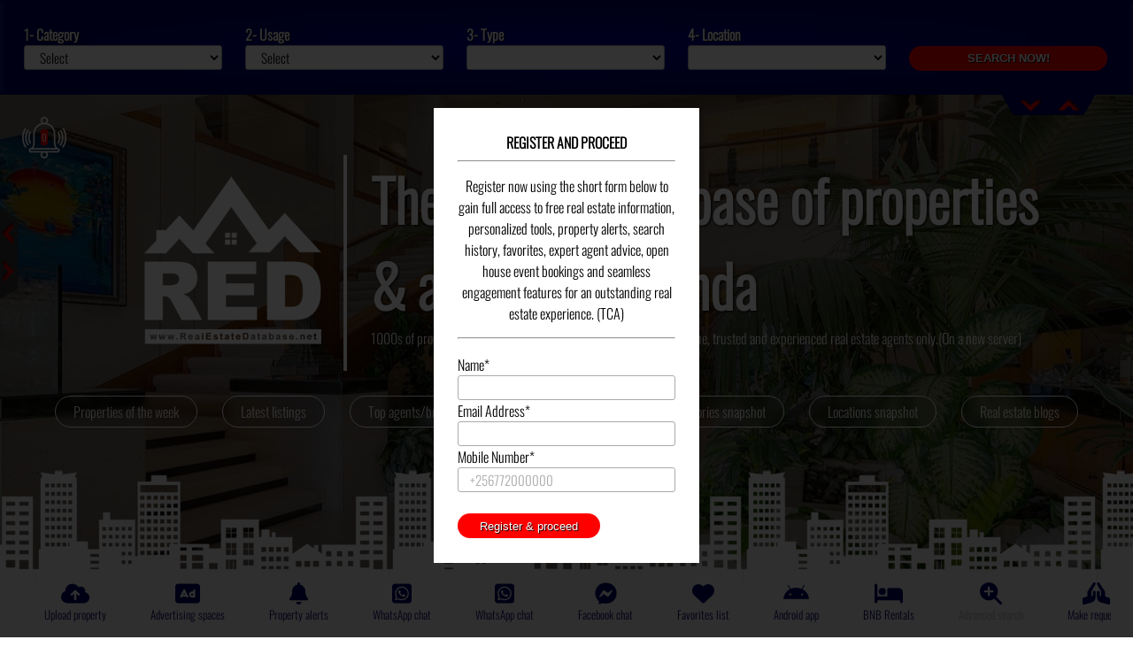

--- FILE ---
content_type: text/html; charset=utf-8
request_url: https://www.realestatedatabase.net/FindAHouse/Content.aspx?Title=Contact-us&SelectedPageCode=7009
body_size: 654192
content:


<!DOCTYPE html>
<html lang="en">
<head><script>  (function(i,s,o,g,r,a,m){i['GoogleAnalyticsObject']=r;i[r]=i[r]||function(){  (i[r].q=i[r].q||[]).push(arguments)},i[r].l=1*new Date();a=s.createElement(o),  m=s.getElementsByTagName(o)[0];a.async=1;a.src=g;m.parentNode.insertBefore(a,m) })(window,document,'script','//www.google-analytics.com/analytics.js','ga'); ga('create', 'UA-38349775-1', 'auto'); ga('send', 'pageview');</script><title>
	Reach out to us
</title>

    <!-- Disable auto detection of phone numbers so that you can use the call (tel:) tag -->
    <meta name="format-detection" content="telephone=no" /><meta name="viewport" content="width = device-width, initial-scale = 1.0" /><meta name="keywords" content="Contact us" /><meta name="description" content="Reach out to us using any of our contact channels. Mobile 1: +256705162000  Mobile 2: +256788162000  Email 1: info@RealEstateDatabase.net" /><meta name="author" content="Designed and maintained by Zillion Technologies Limited, Call: +256 705 162000 for your own design" /><meta id="RobotsMeta" name="Robots" content="all,index,follow" /><meta name="Rating" content="general" /><meta name="facebook-domain-verification" content="ph1dzt5eiadz6offs8m29vptkg27la" /><meta name="msapplication-TileImage" content="https://www.RealEstateDatabase.net/FindAHouse/RedLogoSquare.jpg" /><meta name="p:domain_verify" content="51ee9846368940d8e874e59b7517a3f6" /><meta name="twitter:card" content="summary_large_image" />
    
    <!-- Chrome, Firefox OS and Opera -->
    <meta name="theme-color" content="#000066" />

    <!-- Windows Phone -->
    <meta name="msapplication-navbutton-color" content="#000066" />

    <!-- iOS Safari -->
    <meta name="apple-mobile-web-app-status-bar-style" content="#000066" /><meta name="apple-mobile-web-app-capable" content="yes" /><link rel="icon" href="NewREDLogoSquare.png" type="image/png" /><link rel="stylesheet" href="StyleSheet38.css" />

    
    <script defer src="https://use.fontawesome.com/releases/v6.5.0/js/all.js"></script>

    <style>
        @font-face {
            font-family: VivaldiFont;
            src: url(../Fonts/VIVALDII.TTF);
        }

        /*@font-face {
            font-family: ArialNarrow;
            src: url(../Fonts/ARIALN.TTF);
        }*/

        @font-face {
            font-family: OswaldFont;
            src: url(../Fonts/Oswald-Light.ttf);
            font-display: swap;
        }

        @font-face {
            font-family: BrushScript;
            src: url(../Fonts/BrushScriptMT.TTF);
        }

        @font-face {
            font-family: ArialBlackFont;
            src: url(../Fonts/GoodTimes.ttf);
        }

        @font-face {
            font-family: ImpactRegular;
            src: url(../Fonts/ImpactRegular.ttf);
        }

        @font-face {
            font-family: GillSansMtExtraCondesedFont;
            src: url(../Fonts/GillSansMtExtraCondesed.TTF);
        }

        @font-face {
            font-family: PalaceScriptFont;
            src: url(../Fonts/PALSCRI.TTF);
        }

        * {
            box-sizing: border-box;
            -webkit-box-sizing: border-box;
            -moz-box-sizing: border-box;
        }

        * {
            box-sizing: border-box;
            -webkit-box-sizing: border-box;
            -moz-box-sizing: border-box;
        }

        /* Style the audio player controls */
        audio::-webkit-media-controls-panel {
            background-color: #cccccc;
            border-radius: 5px;
        }

        /* Style the audio player buttons */
        audio::-webkit-media-controls-play-button,
        audio::-webkit-media-controls-pause-button {
            background-color: #ff0000;
            border-radius: 50%;
            padding: 5px;
        }
    </style>



    <!-- Start WOWSlider.com HEAD section -->
    <link rel="stylesheet" type="text/css" href="engine2/style.css" />
    <script type="text/javascript" src="engine2/jquery.js"></script>
    <!-- End WOWSlider.com HEAD section -->


    

    <meta property="article:modified_time" content='2026-01-21T16:35:07+07:07' />
    <meta property="article:published_time" content='2026-01-21T15:35:07+07:07' />
    <meta name="twitter:card" content="summary_large_image">

    

    <style>

        @media(max-width:600px) {
            .MobilePaddingAdjustmentOnMarque4ContentPage {
                padding: 13px !important;
            }

            .MobilePaddingAdjustmentContentPage {
                padding: 0px !important;
            }
        }

        .video-container {
            position: relative;
            width: 100%;
            overflow: hidden;
            padding-bottom: 56.25%; /* 16:9 aspect ratio (divide 9 by 16 and multiply by 100) */
        }

            .video-container iframe {
                position: absolute;
                top: 0;
                left: 0;
                width: 100%;
                height: 100%;
                border: 0;
            }

    </style>





    <!-- Global site tag (gtag.js) - Google Analytics -->
    

    <!-- Global site tag (gtag.js) - Google Ads: 1041058941 -->
    <script async src="https://www.googletagmanager.com/gtag/js?id=AW-1041058941"></script>
    <script>
        window.dataLayer = window.dataLayer || [];
        function gtag() { dataLayer.push(arguments); }
        gtag('js', new Date());

        gtag('config', 'AW-1041058941');
    </script>

    <!-- Global site tag (gtag.js) - Google Analytics -->
    <script async src="https://www.googletagmanager.com/gtag/js?id=G-0MH4GMS6JM"></script>
    <script>
        window.dataLayer = window.dataLayer || [];
        function gtag() { dataLayer.push(arguments); }
        gtag('js', new Date());

        gtag('config', 'G-0MH4GMS6JM');
    </script>



    


    <script type="application/ld+json">
{
  "@context": "https://schema.org",
  "@type": "WebSite",
  "url": "https://www.RealEstateDatabase.net",
  "potentialAction": {
    "@type": "SearchAction",
    "target": "https://www.RealEstateDatabase.net/FindAHouse/HouseList.aspx?SearchTerm={search_term_string}&Title={search_term_string}#RED256",
    "query-input": "required name=search_term_string"
  }
}
    </script>

    



    <script type="text/javascript">

        function ShareFunction(Title, Text, Url) {

            //Script source: https://web.dev/web-share/
            if (navigator.share) {
                navigator.share({
                    title: Title,
                    text: Text.replace(/%0a/g, "\n") + " \n\nClick this link for more details >> ",
                    url: Url,
                })
                //.then(() => document.write('Successful share'))
                //.catch((error) => document.write('Error sharing', error));
            }
            else if (
                navigator.userAgent.match(/Android/i) ||
                navigator.userAgent.match(/iPhone/i)
            ) {

                // Your fall back code here
                window.location.replace("https://api.whatsapp.com/send/?text=" + Text + "+%0a%0aClick+this+link+for+more+details+>>+" + encodeURIComponent(Url));
            }
            else {
                // Your fall back code here
                window.location.replace("https://web.whatsapp.com/send/?text=" + Text + "+%0a%0aClick+this+link+for+more+details+>>+" + encodeURIComponent(Url));
            }
        }
    </script>

    






    <script src="https://www.gstatic.com/firebasejs/7.16.1/firebase-app.js"></script>
    <script src="https://www.gstatic.com/firebasejs/7.16.1/firebase-messaging.js"></script>
    <script>

        function TrigerNotificationPermission() {
            // Initialize Firebase
            var config = {

                apiKey: "AIzaSyCQpACXhcVtQxF9NnZ993NM7ZbNevqrP5U",
                authDomain: "realestatedatabase-a415d.firebaseapp.com",
                databaseURL: "https://realestatedatabase-a415d.firebaseio.com",
                projectId: "realestatedatabase-a415d",
                storageBucket: "realestatedatabase-a415d.appspot.com",
                messagingSenderId: "885728406381",
                appId: "1:885728406381:web:5f5ce7339455f4511e4864",
                measurementId: "G-DL76L8NW2S"

            };
            firebase.initializeApp(config);

            const messaging = firebase.messaging();
            messaging
                .requestPermission()
                .then(function () {

                    // get the token in the form of promise
                    return messaging.getToken()

                })
                .then(function (token) {

                    //Put token into cookie
                    document.cookie = "BrowserTokenCookieName=" + token + "; max-age=31536000";

                })
                .catch(function (err) {

                    alert("If you want to receive notifications for latest properties that fit within your current budget, then you will need to grant permission to the Real Estate Database (RED). Go to the top of your browser (where you see the padlock icon) and then enable notifications");
                });
        }
    </script>



    




    <!-- Twitter conversion tracking base code -->
    <script>
        !function (e, t, n, s, u, a) {
            e.twq || (s = e.twq = function () {
                s.exe ? s.exe.apply(s, arguments) : s.queue.push(arguments);
            }, s.version = '1.1', s.queue = [], u = t.createElement(n), u.async = !0, u.src = 'https://static.ads-twitter.com/uwt.js',
                a = t.getElementsByTagName(n)[0], a.parentNode.insertBefore(u, a))
        }(window, document, 'script');
        twq('config', 'od1a6');
    </script>
    <!-- End Twitter conversion tracking base code -->


    <!-- AOS CSS -->
    <link href="https://cdn.jsdelivr.net/npm/aos@2.3.4/dist/aos.css" rel="stylesheet" />

    <!-- AOS JS -->
    <script src="https://cdn.jsdelivr.net/npm/aos@2.3.4/dist/aos.js"></script>


<meta property="fb:app_id" content="712687989110907" /><meta property="og:url" content="https://www.realestatedatabase.net/FindAHouse/Content.aspx?Title=Contact-us&amp;SelectedPageCode=7009#RED256" /><meta property="og:site_name" content="RealEstateDatabase.net" /><meta property="og:title" content="REACH OUT TO US" /><meta property="og:image" content="https://www.RealEstateDatabase.net/UpdateInterface/AlbumImages/08-08-2022-10-27-29_ContactUsTelephone.jpg" /><meta property="og:type" content="website" /><meta property="og:description" content="Mobile 1: +256705162000
Mobile 2: +256788162000
Email 1: info@RealEstateDatabase.net
Email 2: julius@RealEstateDatabase.net
Plot: 24, Block 240.
Road: Sir Apollo Kaggwa Road
Block: Bifro House
Floor: 1st floor
Premise: Office #8
Website: www.RealEstateDatabase.net" /><meta name="twitter:image" content="https://www.RealEstateDatabase.net/UpdateInterface/AlbumImages/08-08-2022-10-27-29_ContactUsTelephone.jpg" /><link href="/WebResource.axd?d=-H-7euyzCq22q5_s0z2InCM_sovCG6qzNwa998GTuJGInjXjwTYRnXuVmgI2W_SLkdlyem3HZyfkdzHCnj4Q8qlcHzdyns0rtQWFTrnIoC_QMggRNARQGNIkDuUL-s3x-tpdwlsjW5kMbM8qY3YRlw2&amp;t=639043056576245217" type="text/css" rel="stylesheet" /><link href="/WebResource.axd?d=hcXDZhXiidgsQUtEo5iT3wkGfYRNgtlpyNSYu_E1KpeEBtN4wEP0DRRS_B5xWbRJG_JUzDwfAMsuulymTcTelcuqg7ygbuNx8_Mio70lQBM-uvMgVx1J72vD2AakdbjWuFiiWyCf204thwl_pdlEjrHE1VAOqbN602klWhlYD6A1&amp;t=639043056576245217" type="text/css" rel="stylesheet" /><style type="text/css">
	.CategoriesTreeView_0 { color:White;text-decoration:none; }
	.CategoriesTreeView_1 { padding:5px 0px 5px 0px; }

</style></head>
<body style="word-wrap: break-word; margin: 0px; font-family: OswaldFont; background-image: url(NewREDLogoSquare.png); background-attachment: fixed; background-position: center center; background-repeat: no-repeat; background-size: auto;">
    <form method="post" action="./Content.aspx?Title=Contact-us&amp;SelectedPageCode=7009" onsubmit="javascript:return WebForm_OnSubmit();" id="form1">
<div class="aspNetHidden">
<input type="hidden" name="__EVENTTARGET" id="__EVENTTARGET" value="" />
<input type="hidden" name="__EVENTARGUMENT" id="__EVENTARGUMENT" value="" />
<input type="hidden" name="__LASTFOCUS" id="__LASTFOCUS" value="" />
<input type="hidden" name="CategoriesTreeView_ExpandState" id="CategoriesTreeView_ExpandState" value="unnnununnnnnnnunnnnnunnnnnnnnnunnnunnnnnnnnnnnnnnunnunnnnnnnunnunununuunnnunnnnnnnunnnnnnnnnuunnnnnnnnnnnnnnnnnunnn" />
<input type="hidden" name="CategoriesTreeView_SelectedNode" id="CategoriesTreeView_SelectedNode" value="" />
<input type="hidden" name="CategoriesTreeView_PopulateLog" id="CategoriesTreeView_PopulateLog" value="" />
<input type="hidden" name="__VIEWSTATE" id="__VIEWSTATE" value="3w7yUUz5Q8hIkhsebyzbzTEK03+gxqrxKMcrSmY5+07ziP0boexFG++N7ev5UFGd9msMXxCBaLZUs8g3ChAY5e81rn0DawtKau44LJxMcLjrKHbn4a6IarlGPjB2yB7JXslKoNBxlrPAWIbpj2MlHhPKmiBFuok1RrsK/5tXpfd5ytEUmfrpzkMtRwaXlCXyVjvhDpqtX4zMY8DbEpncL55w4r/Uw8g1XDCdd1P3IWtX/[base64]/DRoZIcPRge1JjXKulO87Tb50VP3si1tx0U4dOoJ0AOrGxTNosa2dk0w8kY/lyoLGBiRYL0h2q1z+MXKasSgpbVjdl7Scz/ikpDBGeAQ+EoUD1HTRjX/92nrYr/SGabHpTSUde1/byGYbHojkUhzjB5GydeIKbJc+jYYhUREHLS+tQZY+jDC2dIZfuXrY55Wfbhk4a94rUsTJhauRD57nMqj7YbhtrK/GW6RD5+uaVta15PRObHGjMVxbGEBDZJJ/Kqhy+a/K3fERnR848FDPXIt1MHQaByN0l7dkyzX6wYbcqd+A5A3TDsI2BvcqtUJwhOwC8M32KqWJSod8DMygIO+b46V2tDWeKBqzzr1zv9j4nLEXbR6LekZqKEaWVT/y5iZkJ3GY0QMlPFKUOAYSuBQyjRj1vIx8n5t5vzZA/IJtl53SPrmV/9xvted0B9ZRfLvpKbztRYZ/ybL9RDV9AugtaQs4iKi2WXt4BFklJm22kfO266SCGpGutOuAH31Ogrf6ozd4gSF+qwzQdW++0P7krCD6QRM/mpTIqXy8nxibGCeV6IyW17waHL3CODNDasgfjnrgt6xmJv0ky5/mId5Jg5BkNrIkDWrJ00iIlJJWBX1WLiMIwSG8M/6v+Kft8I4SJFlxPaVtifz4SiWgdf7LjUPR+hhYzzfBcK3Zm2BfUOw9bSeOC3a6TwEoGGzfuoB5GSGIvCOQ91W6A1Iw+HIeO9YiJRLO6J7RzbYfXnhx8297rrmzd9/qeUsX9Zc4NA+SbOLRxnVWGvTEs7qQeoX2IJeFALSUItRkuqPC7Wb2Fk7nvXDBPD0oiFjuRUge5+/+Tc/O6D7uHpELzmA/QmgxO+634BR4klXIsNLKolsQZM/m+/CWroDuD+3Qu+PJkYl4KQ5OPQJElyjW6MxPRnplwa/fWwUyEXNF7NrqJW+xEk2scdplssum/RB2zTFQbwmhcrRX7FSRQnLWO/lXVmkxzlqCAxZaZuzmXBxBQMoN77TGfWXF49UF/uIpDpxH53gAwr3C1lqEt51wjp+LTB4J6PCvqh3H1bW1HFD3thYlfHQy4v7+7Qe3shsxJCVQ6JBcY/ii2VUJwBOdw/L/jc6jhk/Xlxb6LdeqkyCyg9i71+P5wo1kGm7N/UN+bCVp2/LSWcR2h6aOsIs9Yb9EnB8T1hhbhu5SFatdMTGU/w7e/yT8B2x3NjN5pBKwA9JRz7oyWSXzEDEPAztRdqXWQ2/zQF+rMu395U2np/MKoE4D09weY/rB1EHWwyBvJW809QWCbXFG6AGFyBe4ExBXNUoiANlefah9PK2gSnW1YtjvxVZnNZI+5gBSJXwFbGZ+n/tbeROTIni764+VAPdoOse2tsx+VXq1IeBlc51QW705JX+KLAhj+sCEghcxmD06nds/2OIupLErjQyUCi+aeXlHRhJ/sSrm8sxRzceD3842i9dBeSSlXB9uLNNIRNuqh5OA9VHmzfuKsqP1+OeCUU0JPALdwlD2XM6Gsre01pIQE49Zo5H6Gc9JkTUkfrAYtfmAlV6JVaz+mqmucDoYH+SVYqcyrxra9HDL0QB7RrZBfU2fLvady/4AYHQwAmA2MIMSMk8lVv7+i1ot43yiTiD/KNUfIz/kWlu3cMX+Lpn2+H4ayFW0yWDnb2tIEjCttR+rowL2TU5cTx/BlFttW2LrIlM0O8QMIYaFoHL03b5ubk0CPAPYAS7p1l6rRDblvShPlAx2N1MolKYdaonixQ/WCWHAI0JAgjgGWJpJQFeS7CmSW4b0iqBKczXOkJ43brY2XY0+HnyW1isNVS2YfeAYqE5BTtyhKpIKYIHRZ1e8pjfyOHe6+LQzqQ/3OUP8Ge38llE3qyx6RrQTSB6loZbyVSV9mBps9XSnw7D+bUe3ZWctrH2gmtCjc0xezEUf1fVINzc+ML5Ix12D1i2zFsOd0d/Zk2wnmCoIg/J8HfjyQXd3Muy8aMyE980MIWMvn1nO9+OEJqraejfQpjr0vL4eAAcsNCeMApB6oaEMQnjPYqNv0h+cqnwkxdEg2QNsT/Yw44Xc1fsez229HKr1Vw3cAKAngSQJVmKa8hfnphvTNP/rcf57934j63I63hAFcwmu5fkNK0lUHYNbbBsj6AvRduvPi/0oLTvHuKCK48ArNkwkJ7EgCrgT0vQeZdKjqg0QXtnHY9IkTcEk+B2Mpf2nXyXwv0WnqaBhCKqs+phEotj1NK/m7OG+mSfTwnK9HDuW/tr3aHs5W9SvgD4MXRYOgB5Wmsz82o6q3qvmogVWFjFuLenz0+w54iXHAaGLjuqBmXCeyNhUu44XosuiXEclMr+ufrpm9zwDReNZEd/[base64]/OIlsKouf3fV5+T+CavTfc9aw6x2cD7tBueoldfjb0GL4RRlctqN4HgwKsBawTH5kSkjMKnTPx0vDArKhRoxwcvgYdaQqep6KFcniUzo59JoZqydagp36Q05I/nScS/OgCvCHUcj9bxFyfI3OWGWt+6gfeKbKUfySg8sG9icXpZ5aGQnlYqU5QuiPyNpouU7QrMTNqfr+ziUX9jdfvAqsk7lLV7TE184t/sLXzOP5Jf+K7qkDMbf6FBMI6lKqYpoM6/w1WGdWGiW8C+Gm/9J8cyj+HKaq5O4vKsbr/HzDwOlNnpyhZA/wu0rG/9XNOxPjzqqlnPwNUo0SoIvOtO3OJG3sVvWO9rqU/eAzhBIzPS++rCw4AtkjWKdIeL5Wx7w5cvlIRfqNuAJHL7VJ7GHwcv1dQnhiaO/jjGD3JbCfcuny6tChUT7JXyHlC20/tgY6Gp2r3CnMA0JDey6EBBN18Ze8BMpzLMHiiQSTDaYlqjijHezIrnYIpdkva0LrAa/SVJH4jWgpuim8MgjpwDfczNowOt7oAlm0uyp8V9Ij2cEaa1AmZUalOjnSqoJxIT3dZBlOnBGDPZXS7fFcIsdih0tx8bEtssXfPD8lhVb/Oi5NA4zg3wRPd3/J3NjID6KkAFX/90Bw/KR9Sn4TClU1spvpmZTWug/vc/TaA1xafjALNJQqQ0LKtIO/g2tt+DfyQ6be78tABWAzahCl0gjJ3+pi7yZFT/thuMwgRXG3CeDWpURFrYDDKNGiYZwESPG8FDJrJ8Z93qOWh5N+cdOQD+1u4EnCr1Srx84n3VA2u1/4lcfpuQ822AtJyEJva4X43YkRrVo8a/oKNs7QdX1mzec1u+5WYggh2+vco2JoxCfzVXerpB6coJtzrrVhmFzNfx6q5DO5JG/iSp/v2KcElhx6BZfOLGPudzAG5swEDEK543TIeLVWLWMVBi2uBD+1yhCD0bW7VFwY9RNMCPHS9ai1cWhyo+EPskouszumwpOpugHUV8PF1BASwE8a44ZupGjce90TKPTO3g0APGV1+1Yv/yRBIzOKR+KlQ/Jsag4oXjza+pDvTY5X64MC4uBUAz86iaHbsB3baVeJajQIlHQ3Jq7TVKNSYqAyFyEiBLwG1k8/MDJYhVoZvnnKED94+w2Si8r4mzo7GkXcZeYnfSSrCmgQIN32mYRAOzSIzfQaw5HfQIevHCpqr2oDTG/PRtnzrk03lpv5pC+NWJ2vJEFeYa8xVxXlaUz5VdLhuHiMY0j5+LmiPjbFS8MTeRl4ZZ5/QSUnoWFBeksmIrlUq50FlspQYTll2Gztf55TcgTVHxwnDoKy+DXaf+B4w24JhCWRY6B9fosKiG8iShrM5a5wGquYmyL2nYRYZeGnB8mKxgSRf839/zKnIhMZo4IJFYhXohGPIqmu48iTBuetlEUqqKOt9ESM2wecRY6RShoXgJalllZFeea7olDDrrOdkV29urvEehshZk1KX/tciWsay50hEKx6KHjoTB6r6E1A+BwxMJfhGFIvEA4ImbAfaU8XtTE5uqVLjjkBvY/mBvXmtO+RxXWbL693WbD6ugs6VANJsyqyhwTHTB8jGVd7MkLmm3LGdfaaqDOvuNA1TbL8GjtT/Uu20m60uX1vuGfploJzECNep6cnobRE/R1VCa0chrUFJuZwZOO58NFG9TDPyZxAj2vE4mDk2Mpn3Xm3DljyXaEE5tCwu4nRs9KsHUjhqZNwo1GE2VaeXjKyB0SF16qPJ5m/FO3kJOD5afgiu5qu29ebOwJLJWoku2T6p2GwXXitbN50yI2YLRKti33UnIWWQbLpR9C/hMtfWGyBqavspXlpVCrdT70LpOeVZE6FMf3DJ4Ayf5noGFb4fO5sJxRa6llcMx3uZrIejaZOHql93kRgYTS371OL6joXBAB0PXAof899IuB1ow0SAomzy+EtW05hpYAGY5YNWSwHOZe4exhW6opw/WMq/bxa6FWARr79frLCITV7pQPlHYwPA6dlkwt2lGu8EDy1WTkfTGHdhb0bQ4JVYIL+JotM7sgizW693AeUlmgiUbT/WzuAdvbBq6syXCSgN8pMLYWS5rsLEhSUBjtA9MmbOFsn8wD/vPn94FHiFr4yQmVyd6bNee1sn167+nfuh+ZtaYQQp9zKpdEzQfwgGlWcUuZO60HzJwUQ4ENrCIv5QxvEPMf7INedYx+rENCPTzxsT96OoAjKwnwSovtiAiKig8kknj9pp9eHS/CQzPZ7lE1QwSesocHKiJ2F11OmiBZ0WwWfDI+LIqkh2DWfO+LCUuQc5Pw2+RhydktWi4ER79TLNCla3WXIFdT3s9Af2ZE1gGlvQ4jQm52BAJ5S2A/U+yqVO3+yKSRGZ+NJpmCAyLotpMu8K3e0WRatQEHlLqcd/lXbvhJ9bKIWHLU783DtML321BKIIKM33eHFE/bkGGb5EMAnqZhn4SXO/kXtwY4Y9pQH/F6n+D12OI5Yz76/9LJMDgsMZNh4ykoFuzS7flyg1yArjJF602yL9NK5UXqfwjatoUBviF6L59hKcsVXdKOMTAx1u3xCra0qccA6ApAP52bClKaiYa1wHWIUkjEkBKrq6f1P63qCZo7Tk+uIp017aMYk7q5Gcztz7nZeIFY/MJovCWxsfmWSYD1vQnlYPcXDl7w/HFOzzlQviLj3u71p3Oo3Vt3CVLhCQ+iRC0lNOGSyF6RIgy8yq8JHVXWx4bEZuFjIE+B9Su819Y1NXAYCG87Yf/sEHwqfSwzUAJM/TTtdYPVdb9a2ulpxjv2b+JSoSemNR1OLYf7NA+eDoAo+AefUueVN3Ht694rKgnEnqSbOmRKQQ8PyIlhHE8q4IEm6+wgMQoUrexHUUFRg8K89tcxOe57SmnYYyv6LBMcHTahF4iqWqSuyTy9Q/13N/[base64]/F7Dgg4Qx7K7L4SNjxtkC/qVTxUzOna6NZLXxTOpi093asiXZqCavoDXIQ74MUdh5kLbIgyhiJiqet2/xB5BNjLYUKuFYbML5zpUAWvDGB64+w7/pyd6fLf8uFNXaqZI+F9wAft6oaU6fTW2Vjj3ZTxbRj59sfXRNLoxcitaBriLl5k39CUR+C9ardzcr/j/zv1Y1gsN7C4Oaz0jY1laXLkzOG+/fRyZfXIqq9zSS2YnHeskK8riYimKeuHu7MJSh6NhaDW73SLU5SOzET0/RUSwfCYLwxCvKU1544vdv1p7UEIM7Ta1QR40d8ve7rt51WoK62l3bhmA3yHt9BXYJff1aHtg6exV0mn0dl3rnGlrojUfPF8zZJYqcbBfDJJYTYzqOtyVi8nZ4uyU9dOjQSal3FYfQwwSaTdLJc+cI58ja8S+B5IVozIjxns81SpEn/WBtf/Umk6apQvga/bC5yGmS/8HVjDMHOdK1lougNh/Brdp2ZNiYsQR9j2sQwQYTh30PqvfHlULWqplvl/bf75LnBl1s8VcHVLI92O5J598mJ0RV/vNR0v+1n/f+0QZNwPmZOrGA1hRr0JBcfuLivIuk3fTUXw91TChXbPG5GlyLlgdFSN9HxpHp/vQtjt9H32kgEYVTIQmoUM44TqX687JisPgHoY7hzgu/FeL3LmZAj65vVlXxnLex5QrwHRdeTl1yDtgYM1wipG2viHnTV+ELb98D3PZphvoNbbwzUSuW5Fs9lvoIstHcZULLocp66JFhqgvlKPtf9yZz9XGX7RbdxxKT9VXDagoBa2L6RYHerlxErYohdLdYemyhuJfa7LvZ7VBSmEclslrncoJv+waU8IzGHS/FqC3OAKVBDRpEtdIA305UpHYmEEu7kmkGJGvrSOvVPdoUyVMJUgowHmoHItHAQNWhlV0YVI86llSgbxAwVgGG+kmcvVJAiRlVsERzNEckkvzOyOAho8y1l7PwtSLd/dBnlcQ7yXf47TC5dAehWBw5UaQGcYLSWlYRFrjlqI35xjkYHGFFyvx5ZDbI08UCNXW65FrcQB2d3bTW75L3qnLGy7nfVUYHDNhekNajQ+txs56vVOtV4zfu8MfuabGw5PmrQkmJjQFFB/Dt2/nEhpcg9ajvcTEtaoM5mCWHcGuqJ4tdZbdbYmqnzU2dEQlm0jGU8GjU8hDr4QlyCw1MW6xM8BKYnEW4x55YqY/3IadahaCuMyiBk169OFSvy7GmhUqGtdZxeTkWC3gm3G/iGAz88C7L1wlNgYL0suX6HBqQrdLRSGK/ZHhVoDJm4TytqFu4qdG/BIa9JdPAGzd+ISHP7vHbA7niGTn/rniJX8SVPqfIPSaLB4igmq4z6yl6Y1LRba75nOYJiQL5pWNO336eNxD6hooWbaBOgezsEkjoyVwlYi96vG/2EHwLkSwD3LgdrarqYx1COFAg4ocROhgl/kQJz8Xd+WArSswsfrCNa0pntz34+kVJcTcberl8F0nHlkqwphu+g677eNgRerPWlfc9NPh8glb46xgghbkh0q4BIoFMp4kZL9WqkxpXRAbhXJLDRft3eA4oxVR79y9fdJgtoMyVY/5FecsGmAsxSS91wZGYJic+cYxmgcPSonfLb3gYDwUXRu51hJQAqfm3q6XP29nVO3O1pjIMobYPwkpYxpN4T+FxM9h/Ji2GkdUjCknMASq5IjpI2AvMmgkh7ZHie2p4x80uRloSUc77ZJMZ8gfRp8pmyF6mBIZgc5XhjifOTs0Cd2bCTghpOh9gQNjumes3HD+D1GR6sjDY67yhqcEOxG1vi1Lo1HlXV6ZmCr96BHKaBcIZPlx/KXAUIGWDZiLemGhrMz61A59lUMWEuxvqWwEX/[base64]/zF56vFBgbCxSrETCpizXoHbAcnr3AvmpbtTJJyYx7QWYjCHuSKpjQE2cyiCIzr1/yQHz1sadb6m7x9CE4n+xkSXHmc8BUEn5IRbI98Qte5I07Z1pswhEc7GF1MhAkFSfd3QcYFDmMJ/CAcTeyPTst9RnxvtnWh1q8YU+XcSAfBoRI60AzuDIeZUfGv2xO8ulA2cg6jrG4sUNry15ntyc2rRt4/9kApd1bgdF6hrlqBc9xZRX8Zy/X8UeUYCVIFDQOt66qoT87OCun9jFx+nqJjNyuptriozoPCRLJ6PHC8KNBAnt/2RWUqeypXFpMgGpSj2pSAMfcvtmHCjX7yQglffPPg53y93WP0B9U6Imf+jL5X2uTNWZTWzHSPireY3jJMPwn4274M6ISjF9JJRSBDrdx4cgHLXLYVO+C5uZWtmhtn6CQTloL3hI5jjTqHe85iTPGB0n+ZayxYUBky2cJkzRp/Y8I7J9EQx5IBVATcEQK8xwOWN7zbqTkJp23XZkQwgiSxNEylq3MBjDp8Sc+Pl12VFQRai8/0IYSXVW21ERddWVs5FC/VJ1SiB/4EVy2sJOdhzdKoIBAW3iRWo72JmBUS7fqYE2450DCxDgGFI/DiOnGzyexdOAhq5Vz3W+wnsQHhhquumRX5JJTW+2NbSH0Okp0OaotrsSbbccBFebK8RCCmCMkE6i5CcvoVOBo3eGcApt6EUlhzmuVcH5mfYhg4KXps2aBKc6iz/yOg0yp30u97uW0DXmnE6ahdkznuZQ2zH+0DXWh/sluBkbekCOpia1DNNq5ptFhf2MGvIoKTIWAh2eORGLqy4495ri6NpDIh+GT3UzaKxmdkMFOMaiazJQtXJNhiNHryRsWviPbGASR6DsOXvQvtUeviDQQ0KtjIk8WVC5rn5gpJh7HxFPIUBaqGLELYjicgnnmiq6RLxj9ZDD8XIBzNPJlcnbNURuuMcCCX/73D3YPE84mRea3rRJXV39Fgx+nxOdaJgcxwNTtGms9a+jWYJmkxKAk1+2K/Vhh5ikc5+6/oNOuESO/sgT+dBjGm/Zv2WheA+jAgnws/BK2vvka4XjhZnBU+zfa8Bzsc4Am1dNmIKbVxH9LJ2wgOU2Fb7mcpNZI0XLse5Ua5+w+KqOqVjhuReqnMFbFIm4/48+IIO6SO5H4hUGI1VcCVkUiOg9/lgCN4cFJHhJeLfJif4NRvPv4x/tqhcOLVIeb3K45AhAkWJLBtN1QR1ITPrc6yRNRKySV78zBhYvE95CPoxSPWL4GkcY/Ohl1CZ2CgC2Jd2TwKTLIxVg1apzO7tTgTJeFrIR9E4KG/UIgXRtBzDj75vPphfiEcZv00Ie2u6lIRaY7wQELzh6+UB2ULofl8FfFUcXBrnnGX1FjY9KsmFfjV+odqKLjMpfZZU8HqITzyEtlIVgdO5AP5tMa8OrZd/RG+Fshe08jWQyVGeJ0IZU3FzlUJQzxbwYqCRmAT2Frf5bxtMCVmIbDvfIWwlAWtmFZ4nkPeufCMzOCxdaSgo5wjc16nZn4rWeASRNdj7e8qw+iiaLmtOEjiatDqPpoLIkpplkrr2KUjfK2I6/ItVW7BK9n0moW8ItX0icvXsgaEFYnYbS4UjxLrar9U9swxV30yttRmZ1sxwPi14fTnvTKUj7BnnZYuufQ89IEcxU5PwFOa7MtS3BTQLz0i3SROZOStAI9ZeInEP49bcHR5hYTdawLiVR5X3GEgwTr617tWFtI/bh4jitFvYfCP+k3eO9Y7trh+xP/JXRwqVY5ATxEVzgWA7oEGW+WkFqoMG9SPAl5PG0Vpz9408v2F5PEXuFVWI4ZfHoI+Z6igr3Z/nvaFKhekzGypkuv1U0+6Wgo9KoHcWrTNudWGHrceieLlG56g3pEz2/14Btwc1KRlZ5o17eALnaEY/6iKcNaT+Orz+NL9p5emJfhAnnKNHLm3Lbu0FRrTYr3PdiVkr/pMBWfrvN4AH482xb+j8eEJfrp/hr1zQoSemMVM4vXzO/lN2Z70NJ8qJ+rglQPwZGTRvXlkH+lLdyIsxqNmVWNFyMtSgdnui8W+Hwfbuk3GIjcjJV98Fxf/AHsLR2wPMvf91ORp9RjF/FQhxFoS4wvzye1pcLxAmam4u+NLqC3snaDBcxgOon3OkW94BoZqEaTzGt85aGhvt/ea0vlCpXwKREDdMcsIYijTyton08WohSyl5cyc0lgrDId1/tBNziNb6nm3SRXO9dRiwZDzOvnuGA31W9I5MgnA3qAyJolYpFrnNaUhV+qQ7JJxW5mTfDj7DnkmXpKWFt8I2Z8vNZk35JrU3xSv5J+TodXVOWOSzN6iEu6P0RTHi7rFWENNm4DiXM4QmHbe/QJlMjPCyQuzCBiYwjn1e8YtjDD9yxdclI4yBFg2/wXNnd+g6ASCSWgSB0jDXt2H0wX4S1j0qEPv665RCMTzicEgTJJPk339Fexw42pUQF5jM1c1QyaX6XcYQr4XKB/W7yFp70hgq9OX2D6aYSwQ8Ci6IHjjtBxJ7HzRRGzb9ZFLUrkZ5oajP6oCAHV2bsmvjialM58Xm4KJDj1U2nBgjVpPkdM/2iw7dG6ZLFXAdHjQAYd/IqUmvfmfCsk9SFhWYNdDu+6ryE7cgVel5csxc1PHfgMRB1Zqb+BCBxwctdGqy/Yh2w9s5LB1xrozHu/eTIz8dKVPihlNsJglqPlgoEMwfAifVwdLqT27uf+uF8THsbzgoNmxAICMPXwG+wJQvmlUFf5f2vRACsjKS0wxuJEEiygBicgF3a71AButfLnpxq1quqw/c9LZjCMO1FVdcPm1Chdy237T1Okw6TCyYeRdUyqI5WuQtWE2obAwR73AJHC17o7j953CirAq0bSo18+gcVdm2CdopcRgeWlEVdxnpGXHvy/[base64]/9Jwc6SlPGFvlhxAEU2ZoycOQRjUiHGPvVw2cF7hI6tyYF8+9KiZV2fPJBysMsiVMdsuYA+KNAcuXAzlQmmE8JizdEtSIDgIlg9Z/hbNyHV4SvRIet/TQi6ITkfz6ZtfXEmL6rGI99YRe1yhEPezd0KWXVzqCP9Rt/LfFKXYSU9i+Ha/vb1DFCgFSSANmEWZQbEOXxb3U82RejJd3lcfp37+cTkRQLKx2tiALYRAHSidxttLRIWjkFSg6/8OjW8JAOO51ueKF6E1fTynrzylICQN4WtQhyItBmbVjQOcXxlXSZZzbuxgbYE0cEdkW4ePmfwyAKbVn7zSo7rFmDIHEnIyuO8eEhRyAHO9M5Q5kA9j7J+bJ/[base64]/662LeBRiph3KIPEF/+R1bWTMZUsdfPr47lfLyzp78odDP8ycB/1hClSHeyv4XBg0jfqJZRxILkrmvOkAR9IL0Zn37ebwCj1JFG3JyIGATVhEzifkMT7rSkRA5DQvPOm8n9Or1D0w2FwXM63U6MUgP33tgV2Q4L/lG6m87t7VZaZL4M+dvfj8YBfpS1v+iIGJlWFiq54+x84+87/zTnkhKnFNOdV5s9gY8D6lBbdU2YXCJ/TOAGpC4lcBE4RCjTTfJj2bPFz4CSkf8s1l+Bz3pK8K01QbL6NX2WP/Mc3mh8F/vQdXyze+sbl+dl65mbtRZIgrCi/5nV0x0mDGN0wSC/ErPDqVOKjPzdAWQuPMWQdm5oiXvktASCKPR4TBzLM8TBnGu+pE/J3xAgSS9fyRiWw4PkwTwMEsBc8nsmUAQUzUBWW+IVbjOzKvOeAF17HwV2biwElsb3Sx+cWicB3qigYSGhLBWQz/UgJRFvn5yhZddPEjBAWBzqM3pftATK4Vom9KUMwlcdCPN5RhkfhiaHvlUFs/kgXTzW2F4BpJDTyVR402OuQTwBmweXL0t55hUReeA3XagmP1FbjB2cfgcyk/RzRacVzLk49hp4S2X+tLYyaXAPKHgdCJCpI9iG8XJ2HmGgkLZgVMLMQ42i4wk6/G4+CFmCrT/6PlvE3GqIJI/L17ds/69Qi9Oy9uY7krXRhNY/sfzmtBbdquTTQmGPquRS4MF2gIVCLW0kew39C3jJrcWIN1OymdvSz2puGyYrkscm0jOViZL05e/sfcoXEkkmXArFIl0Z/MyxLRjXADgZQ1qUHqwRF8zIL2OSDLM6ozmKeERmeO+q0ON4qJnjsCmmd216u+eQEy5PhjiM2SxDeZv2aL+DCXavOD9BILFJAB/KF7tJEDxhlx35UdT924rY13QFlfnY55aN2Ppe81vDPnvbcduglpyLofOiFRcLbWPzMRZHAsKKe0axD32HPd7aHmqR87EBiNxtSE7zO4SJUFZ1GUoc3rYvcvpfn3cskoIAWwKV7gTQ0UGHotOVUbXc6NC7vtRODAGC29JWLkAMz0qqXfT75A76irRzH4s/41PBu/E9MH/Ie5IvVe0R5pCNpGumpATOjf1AT+mTVgTCyfbJGx9GfXv+xlsUlp0uBB28w0hIm+eYKs+Os5z8d/7vkTrw26QvBdQLxL0hApYswhpzyqJ/Z6iyiQR2G8vER3+A/8nUH+H0RBq1304mdxSd6BRz6cHl3WDUo2IU2aUkNvI9e31EyV/SK+bJg2UhXec0d8IHYTeyoj2I/zdTsPtAiX/HI+FDPKEQXblARvYrwmZh6zSkqYqfG0zRQcUI0vl7rgjnwAdZRtVXuHhWw7GPrAfyaX8n5n3F5uNGBt3AvGzdvqaOfTLx/[base64]/iDamVeyjEJ4bpma99gf0HB4ZocBPBtxuaqha8Oc9af8ANKRy9FcMAPzYV75akQWiPNR7jUcqlnL1QUC4BPoCx86hqcjr1+lgnTUyaLMSSDJVID2LcZRJopK0t49/TWJ1AzgwEgdTP5enFzHod22osLnM1bBI6Z8Jf+KW2Vwa58bD21JGAOZ4qb19Op89clDUf4TOZoLLiC4oisucd7MvmenYt4jg2QRYS4KL/WniHg5eIqj0vsKEnFsUjDp53+3/sp5vBKzDOZA2AYvgiT486LpnJmqz2BkLbBoqmccxqaCUc95ipEBc52B5wNZU0k/vJNoWcdv8n575zWPWnR8gVQGZF+gfP4ksHoEYjIqN44xQNP0fSI/ojCBFeox4MFEQkJK6S9MAAKPT3jMmXWdLzQbAJ+8Z1d/lIR8cr0NZG8uNKZ4c7dCDSUBV6l2l032pca667DdO6Ii45WJPkQgOIFJiyKCnd+EnkA1tH6eBto/EWmssH1rk0YH/L+KNVasSLuPYy3G87pYaTDQSYo/VEyEhCrjnUXDTFkX0snXkYqrLaOt9+p9n4W7DT2yWMLUk98sQe/ZAW8Q5h2Fj0S5Roc0H7O1HDoPgmMF8b+/XFUf+3PTBZPmenw8uAA/zIkJqjgcBlnchBBLPO9Ieu5vhae1h4mE3/VU4H/P3W2oJUUDfVtsMlr6YtyWAaDa28+4EBpoI8jRwKOZLDmczKbPRdG62hqyX6rN5mZZpA0nzBD8dMJNzYWiKq2/Np+JX7S7KKmaiiIU6Om7j7gljL8nAQoEqn57QjJrWf8JhhCa0YM9folD59IRxGw9gSR9vaBKeFreRAHEa8N/+mLU2le7J6Oeji72IlTcuUNuNKuHSSlxepci5PFn2UJIpAKdUZmadmCnkO6eVBC4osNEORDdBTU2T/Mm7eJn13HduOkQ9qRGqs/7wIuLH10slcppbUHZcBu2TObQWYS2E+zbqnehJdfn9o/H5B8WLYUatBkcELkhctl5x8Otx00RVxWkvCOHZfyxGYaYq7zFEjC13o1NPUe/SKvNAU6ZjfcleGJz/5WBQoYhjFGASDBTvosNikZpeFpITpbEDFV8q8hOHkw/9ZXYjVsMwurtK7sZK9JLl01N+vnc6vLoMdlW61Wur2K3tEwvhXJg9cOiVMJJc6rEvxJUZTVae8kErcL1SPaJZ8NReka8ollTipaBoHNAp+dOx5X0j/+x+ZoRL9g6xpAfJwUgDc1y8WjU47Cyw2VMtyfGnhb6cEmNl/f+MYJUo6p5cSmO+WuvdhQlXFdXcSCFziU1/tA1Zo0rorTXu57xsg//LzFuq/DaqX3I13CK0UC1D5qFCrjrUON/ODEYw60hZoDLM7947RO6fFmaZBCvjiuAxLXYfPBj7mavJ4EKn0GBguwWmUKkc6x5Ti3g9BkePSrJkgMh/U13gwEmWJ/mKHUXKQE3919TeOMxJcHjFkSOQLTWwZu3e2LrwIez6qEdMxXdrwVs8GHwjYTDK55Fc0XJ0/27+kjldZnqOCE3nOXjcM0a80uFxtNCwbARBsqYWwYQKFhleTcev5ddjkuhcP4Y2sviW/ZlvnL46aGdapSDFoSpmDuNiCwq/HUXvT+gealPjjwcgkMj/o2j6OY4KkhqM/Z9WZonC5v2tKTa2R0fmD7Wz7dmzluNLyDhaYza7mEwv2C/s12v4gpHUk5GMdSkVAe0w+/LRKfeuLRK/mWeiUhf1kHdaTiNnqSCCXBJ+7ZqhPTjEUm8f3pnLffOwFcWlgSDLoBYHfjqcTqHIkqaq4RHtWtFy+ZwOktzvonYkr58gV0Hqa77T7Hv0k5YAmAVDSFuJms8yUZjlgkPsfy0HzuHmKxeXaaj6wRHbfRzBZj8o1K6tFbGVRveMhplrdh0ikdaMkW13JtI+b/QLWptf/9+UkuOnIAB+dzPtbbUABRb3tevsryyRe98SzfuJ+FA5k/g6x4MrS/TFyFbr05bd+KNEiEZ8Ml0kS2Fx4txC8XIwac3Z5gjWicnDyTNn5xSeJ5EibGDNEwhRbnzWYhb4EwQURFenav2IYWFqKV8nLYcUU734dxwjSezpiNyl+3mRwrjzZ9UWswk7K13YV2BXD5K8d2m3QAIR/PPxT1RGcYGB/pIFIPImwvpx2cTGgMMobByeXfNoUNqdRib2veLFJbf2at1Q6eyLhR0b+XQcL9Z9mXy+YkLOHLLF5lv4THMMmdeNTbFVU72bU3YbATkyVsfoezA6TY38X4UvsiNL0xfCN0++SIf+2Wx1zKNAyn78dDUzA46x13HsPhBabaIcqsdSXi1efznxSymPuaNnOb/ze7fVyle7R7w0ZWZri4H0Shq7MLaq0AaqBloQfBgUl54tEOtab93FaOahkblNEQMBtv62diX1fquyk9IXEmDjHX34qVs45XuILCyF9pgl+jEjhD/DM7ClRUcf/bL4dCGrJrYzWYSKOYPA+hu40nafiAEQSaqAeXf4nv3G5FGGroSY6GQ6mIJgAlmtK3jTRMvlItuCMgQBO7c84aCYTCl1yu1rOJGc+BpLmf5Llb936fFb1P6ZcrREtSW8ZemWFoBjcKWf7s9ChS5isM/y67fV0lhbBiEuQueJrJ4cM4/tsR0jFWUGrgZCuDueMo8cINjyAW3b8sW8DTigWVv+bgUnc4zYTsM7taPTS3cN8dE43e5O+tqPNN/q73eBdXf7Q3R037UD4DzlMl72STjFKNhxvZz9I+5bnfqWgQ0WKuJOfLid+A9su7sT8qnDHUkeLL3TlyGFsFRw/[base64]/zMtuPfRgly3jEhRFVnh3JOPNbsexZfoTPyi9O+b8kAqWMMN8n9q5HufygJuV6j4GY3I/IR9ICUle8/iZEDayK0Lto2x1f8k7CYB0YnoMAwmmQZxdbm10jkTmUqt7UzxexpH+3RlD7kl/tO/5Z61BQHLenueSPoa5JouyUEtuRkjeDAUBlbofzWd5gAV06Bi44FSDfjMKs3O+FVivC6DaV3sVpx1i+R1t6NWCX5mer5L3WMhMh/8gggdxS2z9ELbp3nUraYbAxRvTCHigRjIOaou+uOhslXMD96m+Gn0ack+UWQYoU7blRHUsmV4rbvE8p4aa84JvYDc0mdBSRCRjHJM8mdS1LpZcMpq8eQtMZvWZd7xQpec3PqUm//8HnnGk4pFmBSEYASzorc6UBb0j38PLco0lnmQrtb7mAVHRxdfoKhIl3oJCBILuNi7fKdCN/r7MO19GySDAuGFi2pxAsk1fqDKFkbg795B6z8QVJgP8+1il5z0RgGV4obUoSeF8SWRdCMEyK3BwbdtO1Mw3dPjdgiVB266yyR/PeYxbkfr4Ej2JIWvas6Z31qvXCsPYnWGGF4cE8ntnFTUCah+xdEJJ3Hdosl+IFk9StRc1EOmPp7rPFFx1QFwwdwMlcMT0jOjcd8cg0axhHOD/l6zht7edQ9ra9Xd+ZLrWcIqLj+BstPL834v4DHl3CahFBQuP2PeNocfPct8CDyvCpe5+327eY+kVLz01Ph4arPDzhhJLqqGUwJWbNBONpDSfOHT16mHf1CBknAa2mfTwYw3Bzm+m8Dm9qZEQ+yCxyJHnPoqklW8dmbHMN6EZpeW2/9vlZvVHRUpBS75jVfWJmG8EFupw972fjkkZ9TEmymhj2ExD/VcDtIYNMkb5GZRCT+JCd6V6aGeFdiT4ulbVssaEBwGgH2tj9B92omEWFNC4cPLWCqk+gCC3jC5iBkEgESE7Wm0mLW2GtRto9swRNgigO8524pMveJdeeymLggYBTArqNiolI45ysUXKCG4Kq2s6Fb++4Hvey/e9jb6TTCNiHQMFnRBe4y0rgnv7OpIpGbgu6cxDkCw/FubiZ5yAqL6BzXEc4TLROVDh3MVmBH11i0NT+5wyF/LPACM2FLVCmsI/THybnCLiZQtixSPjYnvELQ5WMRkjV4Z8ZWazal8HALlTwdnaCr0o9CfmSyr6LPxOcH9QIA7bXtIMsat4MVoP8rlOnTfqLaqvb+kQZu3s4Y543S8V8EVpztT3Ccv/yc3aCZBytbFJEJGWwbukg96ChRAWUVsWTpLlSo2y/vMMwEylKTp1jZ/7oxGZOKy+S7u4LtQ/niORDvQjlyL2KzLOsNOqn4gJ93hblNdPNDcXQQltOrv8pGqaw6uuUAWp7Q18wNheomrtvIln9za59uN0PpHk3Svo+w7VMHRbEsc9fy2ScFY7qrnpqXT8q8TC0yl3pTle1NPVdKJdnW6Lla/mTmSr5WH74+BrRTE7FoKM8zLoL3+nVXefVNZjcFRh3fe+7+kpgxOYv51biJMKSBm2Q7MjudSrFr8fnw99mT49IZ0IebSuwN0fahdB2SFj4vmcFjEv1O3+fKDePSjk8b9NEPLV7/Eqn+iYeqLOBghCzgqM25LPumxCnJmYUs1AEkCTkk4LcXVc/ihBmCg4G79RQLG+a7lwtAdbKf6jpyDVIIp+WrPc/piCRzE3QpRrjXM3p1gRNsgTNi2eb2QNlqPItb6aamPCPZuIt+2GGzj0LrB0L0wv9iS1rwUPby+ASh2cTuYLomw6m+fSYQ2V9wQji448GimWe4iIWC1HDGIDgv8uPF+gwl1AUd7sL1fBqPp5uMhmyxfUTJD2gaAP0bZwXWLPR+/mof1hqjlVyCniOMr7Gp3ins4daU0caJYIotLN353ZAjc7+pgMxi9sJ1+5tXA2a0D0cKP1uO6AboeaqsVd6O2J8WAAb51h+0NLlJgr2xstKzKX0rjVWGP3rpQV2YOvW+nWfSwtf7jGPuTjq6Q/L1bmGRBGKue1ovptTofdgU5JIFX2ncjn0k1AS4ikgcokoDYHIlG9i3DwAUKRoP2dqkdgq5w+y2SMj0Sz3GMQ5/Oq5O49tY0Mkj+rlQKKL4g+5jLhUxU8MOzzCA4WehvrebOlV4lYwGqkIoyfBnzERDxCVs4tYh/bwrdvB/aNg+eIjIs+6w9lSWb8u3ikbAFTBSWRM9xIhhJqXDl2LYWso5uT95pElqDv9yqS7btGk+bhhm3IRm6hmvIi1B29N6ivRc+gOBmv8iysPUPKmGBSQ+fCvYizkeA6PXsU6AxVFt2/hviwYP3re6xp4qNZ3ASOOSwmZiW5jUTmhI2ULCaIFoEnh9AWchyFOVqiZOSbPcm+jtSiYyKZuWHjI2X7245kQEmEXaXlLjg6nR7iEynMfJieoA4Xx6+vGNUkqWJbfXqq76tyl+7hdrTagUgFgbkBxsoE1q5XaKk/nBjdfQ1m2PgDIhNaapSxNg/YlIauRkD/iYNurI5/H7bzzIlSujrmhFDXOZs7qLwcu7v9PrpAHnSnDnpr8AyKTB0JQhR2SDYarXDLrTvvqQN59Vbh9VHOKIbxy7QNx4mjjBgLimeCjicPvr4bNnnu8ZmvLDz8xFw21z8ddUrpPap4E8XZwJ20jkQWsyH1g5T5EfjUtSvYk/mK4MpjocRRoXNTdbApdnJDnBhjAWVkiTLS5RXbp8onZVjoXvTDiySAXIbkbDqNJ9vTkFLFf9VgFnMbCY1gb/SJutVMHLWBaSY77Tp5M09j7eDAngx24SvSglMoeVfUxb4qlQ6uET6Mn3wAHZLxyMEqyi9yWXpESxu5CnOTIvunEhYrWWlQjLmOszpAiYzhcmu5VSL9RZirLoQPVWxwdjAQ4sz5sxMR+whoRA239G0jjQj/Y/COCNO6teQAwXIAkNl+Yb4qyq9TOqo8H6MCOVx5iQ78gyTs8CyxeJovh5Hv9cisuYUMErvrvB01Z1ngPZ58yy9YqBYIhmkGZ9QAgHdFBBasRCVFvY6Lw5JLQbEI0iv07qMhrh3iw+MYME4/pi0Xkm0sxgILDiha+F6pVs27a2ru24W3RfijLsHBSumEErjBBfK7EPbsQv8SpVMrUKv8UCy4ZE7l1bVLMFKMhq1NFFFCHdylqFS/oRunx8fL8smAy0L+yxd8fTss81y/kf4i7j8MuXLZf24sh2aKCSlz+OxRAjYFlDMoaAFUHYrhL5tCFz4DcSmZwFpCFXXfWuHPbUGpCFe6FF0W0UiJiqhGyfADNB0vBTjqrpEdnqYfAPe2EAUNyPs0LeySlgDKnwZiZcFXvPt0Ureih/jvG293llC8i35G8nQFbLlHPDlMNCzqgV8hgxZ5fgw3yjSQ4obXdYVK5uV13Rnc07VkRSzSI4cZkzE6NiD6zEs54J55xvIDpgwPeDxPj4hv9DlsbIKNk6e6H+5f8C3WRVaEbL7G7o4IvdFuQqBNsNi2Xcq8JrYRmz2gcFHASDixmPyfL3jtgHI1cjunpskeYhWI//oX3dDwNXpPjX6yv4Bh5ILWy1LqYu4aYAiRe4H12MICz7hhskQ7okLWaMqHt8wVdWJT9T19WAud123EUnQwwpbcl/e45kdPLE4WbaeWLhSONlVNnOQw3Iz0nIcEY8ca9XWhCpx+wZUiG1FITU2QC1TD6NPLY/T/LyCBLYEf/HtKAmdCyAJIepVJ4iAp5phyuD3UXVBdkCXB78H/WEOCsoLZP7AY5hBkmBPWXrTVdFOpaZ+6KreHvqy8ingjY4v16RLUV8kMQJZR5cnA3ykKL9Zat+o49BH2l+7MUPoQatZ7BsPLLQGyhr201zsul6ThDqDDKuPD7Wz6z7jCLj4B5SLFGZzKQDMQdgRiJcZ/kvNYaLHpD3HqTVcVWk0elKuGfhxiWb62nX3/[base64]/LArWftM0vF4v1aUPharZxfBEStm0ujb4POu7LICHPv7utOKWyZ8S6Fh0V5hGpAmcATLlUJsoI57iPYi8yNGsPNCqByzSIXtmz/JoGbTnZ80SAFghdJwSX5PZHRM92+x2KFTmaZDCxRT8RpoQ5+Xg1wzhB/ab1Dy/z3FY/ptD389ua+bbumBzyI2GKyAAEEDMcsYZH/2WFrborBqgxlnfOKPfYpdocBotB3S61x7+ZTCaKAfCudhhPoHCa5EAu9GPKY3T2ipzLuaCZW03gBybhcoFI3ehirp8DUGcRuhGaJcm46X2HWYqSArvO7rvwBr/8AyaAi08gx1Uxhpjj0Os5zC0FfqAifcsVl+7lMNGd1bt67c4gef5JNZKqjfgvtvIy9UslR/dAolZ6PvHHmV/5QRmU6//fP03iy3cxIS1QTY2imVe5LY1cPwllBsqQ5aKoWUll60Z6Hp+BJcFG4kkf2Kjw/WO1Zp1mQJgHwV2+Fv2o1s43CeJTCxc2mNl3HaQ46/CbU2dx+7fu5364ThSx/PL5CtX9ftm6G/NcWt9vBDjRNHcSnOsaNvZ5selg9q4m2sMFFqSmp+jKetPSvKrYX1KdLGLB8HUeBTxK4Pv+m0+Q7yUMzR+aaRNaTgRv0m4sXYPdAviZs5GcMUTK4gdx9p60t9+RHT9YBMQexVcDzNNrkCwCIXgp/br9r90eyLllJqzu/GkSnXHYo2joKAnw0VOWLigSmmPTCHEdupNzwcrvPrpWYcQMPNSC8NDkkeFQQDMfL8z7CPpARTQiSGea9zDbOKPLgIB17d/8jNatqYB6xVkZcF9vPaJCOiX34sc0YeG0P/[base64]/qoaTcgAfee4CRzHKe3GMsSck5kkQqhogToXotud43YhZqqXZh50+DzPjuZrb0RMIg9IQV+xFOJtwMzdg5WaaYg0FtvGpiFXu5K286OKstYkP45Cc6pF9GlfIJEkS4LnRSMjPlBqjFm1KlhltkrIrJTAk0+FYrNfSTMyRD0k0C5beqjGvbJdDCOgfvs/ratuzx9JOk/CZ5QbCl5IMZninKmdvsPtWkS+PY4Zi9exhp869pK9u7NcaDHKXJrk4kSpg1w4CQqdW3asVcVOXwvgM0ehfhyitXdkQxsKs6dXJ1W0fkXMaAuviCd7IgSeJwAdOb6+/BcqC+8yjy5PADAlB70+GcYquxlCTL8N0KzIopZsGpPAWMKnhcHUwt4M9rKxp73QbqzQPmDYJVKyKllM3kDwC588P0c9WOVNhGUfppV9el9h7g53JbVBbuNEJ3zqASAH5EHIPnEluCXKjD0FM3MK6tyV9BsRDFjWeSM5lMniZhgRJoCESF8FzZDbITQmKS8pYBL/cJVXhmbpxlFAXKUJ8njty8IoGQI3DLT17K4KUKTEy6f8tOoQ/l+IMCbtY+Uk4PDe0nm1mipsWMhC8cQ5b7oROHm8/TD35UFiVqFuPj/tBdEWnYo3GWaN9GHiEsUNINnG0ONzfP1MbHm+kEDPo0h3p0yAS0bfoazThigV8K75MgNO3lMQN+h/P/uugSswNztFiUme0fXoMfVaAnPFiZx2FV3JINCizjKd2SSDxKuCnZHg8Ngc/[base64]/sBPxbZhUv+8xUQ7eQ0vMsqomoHTJUpMF6K4POgh4awjoYjIGUqB6OzncSi0O8LnrLYXyTEO0iBK5Fb2Z6rC/NB3olqs+wABptdLGZnQfrEAKnIQnAEqVBN66sxpEZVWVAqPOjyjeOQVz4ohMa86ubqEFt9pDM04Scmdfz0dUT0u8MF9khmhsA1jjnqIQxpuU0GDMH+h/0WxRDw/VpmBX52/yqOrLPnFUvgmBI59UPLB6d+UPNkILPO15/zWCmIq6Ra6fOjKpHrRnPkwnYgSzPiPkOboRSyWvJAQsRU5IR2T30Mld2BJV2RrPrNBxFtVLyCCmTjEJdZzPCpVV3sVmvEa+ohO/1VXUfU72bSsV6GnIFZpz9XVUeIY2BICYT42q+i7t20Mh526Lfmx/9ClK33tQy7/kXy7QAFYiwnFjrF2s6gjRlVhmM/4wBDRNapp6MSKXh2JBBt0b208sx+L70QUpzIESo3UUP6np6WH0HhgVqwTSAByxjIU8M79wrRqNE9/7J5a2dBzK9onCI3+D+TjXkrEUdy4rtKQULVePd4/5LYFzMoN7AuBr1Oer2DmYr0NjOU8OXZMVsLrqAQY0zC3JwLA/rio5FTeJsEfo5z61LOjcLv1iqnW+qVSgqEkQNMkAkmtyNAG5tShYDLMC34SxkVvybaQFDGHNI7kfptKYX5ccJ/GD6JUDof6jbm2HDHLYAv2KYUUvnCSA7u5CEL3FvUFzZ0s1V7aOxT7USP+DbDvXVte7u8uKYmPBTcJQ3gCOBZDtJkw4bnilN7diIP0Kg06A2HBBa5LJO2tRD5C0Ws9OzQoTEaJ2SGLp6uBG9k2GevIFYSO+hmwTK2iadgPfK39RchTKWIRjK49ib4yVoM1UYuw/7xh1Zhw/ViJJYc7UMu5hsdKqNUR41N6uTABsgrIYDjaW/rRY6+tIdbKInaJnuhnkygPXzEHmiG1U5GnIDVx+/KU1p9uHSF8bwTOXi63QOfqjQ36iPvAkBniCWUeOSX4SZ3GHLQv99gMFzWUuE2bjHqGJ7Qp7lBCqyHVVB4eNfFgTAEW2I1l+dLrpFlNku/8lLlcRD36pjDGqoPZXcCubU/An0U+51H3MnjriNKtuwY4ra8BZ/Ogq5YTfrMfxzDCiPA8hhb9qiKAsbdmAMEPLhVPaHPUheF7312Y8XiIT9f0WoATFmHEBx2g+219e5G06IXK8RmHfQ8Jx3AnS0kliTm1FVJf+kcrGzK0MpPWCnlP4Q/CFekhZEoZLUpT53MIUDf1AKpO+L7GITLAhdE8Xrq3unAO+aTP8OG+2iZ5farwmz5PP6N0a+W3dQgYDk9xQooqHCqQ6Q/cr4w1VVBOYa0mFyMF4VTjCB8sa2rAee+LRezXvf0L3VuaBoiHeVWAhHjrKpqjHJTSrty1a0EG/VSykitw4cbIolBny8Zb8olfRLVDWAojs61p3eIkAf6AliGEghPlZghBOpBK7a5FWvIaTkrkS9ccsLIqEaT3RSYYIPf2kg0cosdl8PkkSn97mGVIlRuX9ZP16tSBIlF9XHRd/AIFQtd55AsxzAW4c3VE7TZHTaeCZ9VGOscfdWYUKw5XNFYDRbED8X58Ir4wk8JtvEzfoNRkuo9kzoOFHldrl7AjCLIu7ZGucUFJxllikMQjHgpasklSwI+jLzbKvmOBQTQ3fjU2yIFb30WCEGurbyIlav0BBVpn5ajfa7LFVLPXQbsEeB/mifmS7NxFUfQkOywkyBxqOU9uTCQWpGpti0r0gWtmpslPwUNvcj0a3KN8X2BgFXBTpzceI73/fwPfKjb/fxAsOG1mjVrOKUvB8QRP2UNR7qu3Wj8+RAjXFkMT/FbBbU7oXJBXSLXIet9vdMb9iMLp3zKVok9KYRDiU4TH7ftLGSA5gy3jGXcOl5YptVb37Ybmw1eXtI5hDqnP3kvvUyXfGWR6VlzK89Bh/Bw4QYS2JodrK697DQz1v8/pdfFU5x7rtcRyNRcmFUHwFpEluCUj7qdYubI4hI8hgbV/lFnw4KqMI8xxW1aesimsCYNBKEn5DxD8LXh8EA2OfshhTqzjqV9d2VwQ2KnVe9UabsfbObE5N4XPxLX44+vb4HJOCCBn7KGVe2++iEHrS2B9OYZb1rDyNCUU8EI1BiL+bH3YRHnAPUNpD0nBtnxXT53thiDXzqFVOCTHHo/Qz86p/KEpUXw1pT1mInijpAYMGtjthPvNJeIktgOGv3egFFZptJjcL/ukwHVZY1FMGN8HYyYYAP4Opzexq/wCl+J5tYMeiRa9ONW/MfIFPvTp32l2jbxp0Kw1O2kDJeyv5RfEQ7o1LbpOGZAbiNtYA34PIUmDPH7/cuFRswgn/NSaWNyZjLvPr9KoKXsh8m+3QjiHYi4ezsP9GyIdJaW1roPn71OjTV0Qa0r300JoY/QJcVBd7I+/SN5RAo3ApZdRLdn9vQJ1hY/A7MwKk8QYk6M1EMaBbiYfIreiepNEM3iy0y2Od48Wnf/jlfuUwWliPja7bCXMoxlqoSGAItjxLS8RkXY87nhMgXR7Q0N9fgyYK9SYXOOlZiuqBZpo4ie0xsxESIAsUr/Ng1LekSCRJUbNa9R+nApN3k5F1Sx+41hf4hymfKWgfVuXrqd4xxuxDr/55QZmNMqlrGnT07jw2Gz0meRrc1w2G1rnWzaQjKTdpLhK+AoIelVpTPerOCpx8IUWLMvwq/Xz07LtNr3Oe5J7aR4XSefaHN2TazxgaqXUpXl5wemIOvInjgMxd3eA2KkB4+dhSE38E6GYhUUSvHPOTF3f6a1GmZz3VTjUE+vVVRStUG1u9EvYGdQKDD+EA8XQYvTa93S+PqsJNthOm/VfyARN2RXxmR9sN7Eyh7EJJNI+RO0c0U+ii5gzPNiA1mfjZSdPfeh/FKapayW/rtgK4c3hrK1DMidokQ1Khrn3rzgT0WXUKqUcYMoITW93f6LtqtWENHSds01BSUEyMf7h6GVFXhCpamuyQpAyr8X/IGZaqhB84C72VGT3Rg8C+GwxcUJb07iLWBrAJj2WkIkN62NfVingvdVcz4rgb9qwNDswKLpabqcU6gVlZ1axGDV2ImV1RwoCxsnlMNvIfzyjRbOJ1+ugfIiIjCJLHlg4uMzSC+WphGs6br6+98hMHQGgWdutuAaExRXTfge1sbLLIDeG3NRGdR/UOiIRJMjq9n/vj4mIng7kF6h7wFPnbi/qqmlFwg8V3d6IYuJsLd9Rfx90Or7gs4OheDvxq+suo9hLlXy+QSSmndJBExvk9Hm+Z+MGq8hJpqB3njaD3iEJ8Ye4nZwjxzeQLq/ROHmdV6eAK7vaK4LdDLOgdj6zhLGSwuFiXWD8I6XuJqh9C35oyEs2seFOMuzaGD+ZVs64fXnWeqnvGGXonMUqnlkXW9ft8gcEmlThWTf0gRB9dQO9nzyL3F/LrX0F6ceAmaxucITJpJ/lVxR972RD/hjn2x7prnwKP62rlhXHO+VdOWx9XNoeSeuN/MKv0CAb5v6QV8o0Zee8dbmoHWtDIfkaLZ+mE6yv/7azx6vFXqeyFSegeYJhzotVlXC0OL/[base64]/eXuKh3UWFJFWiSAHewrw3HD4qhMSrjisyECzsACg30PB8eskX3UTXZaZmqMg0IpFdGxDJdiErp8R71uuKCrkU9X52q/WvxIWKRI6Ou6zoLdvYPpPRU++HfQe6M2ax8erpuX1poP3iAssc+JaqC8+8WW1Mp+s+6pf7/qh2/bZrOFHyLaYD4gsPadKhYe6GeOl6rUHc2gsWOoR+/V5HdHCJf6wmKz0L87sKXBwvlyKcanFrJxyrTgqnxfY9ib8JBMUqslgpew3/IgS0At3sfsL5/VwSFhbVdLMTy+Oe7gLFRHSfu09ko72FOPESbYeAIMwed9XWKE2NNFIJrMpSPS9/zCoFiR9QKOS+bPTymEeae87FAeElTgaXRy25naCYO2JQYi6lsv5sZnPd/[base64]/eSf5hMh5DddoJyEUGbV/re7UnilEtZo2Z91hwTsdZXLCSnCBf7y53dXA7CKEo+koYQRuUQGg5LVVCAEiKLAzKUxxCcSkRGJMG08+zPZNekHlrkW2zTlxn/VYABybcFXMgKCy6jfLr52H3OLegFY07f/JuqqsmjAQg/2Ec9YW9XHh/5GMLAFFLFzbO4wq7B/1PUo2hy4Jp1u64YZLGbnupe9yEfaHU/jfohzsjNPDkvy121qiSi/H3I/eixKMCf+xQXZAvEJy/ej+YOntPqDXPoE/[base64]/INPnin07p4CoUWYY0VVCYfAy+Y5H1sWcj3VzvTq2zP323Ry4HdbItAcz+i6uvgVcLWwFSP9UDJnbD1gWs7pt1Jrw3OsVe8Tnw5BcZDcWiu+Zkwj5w2Z/CXhneOVkrRJCBW1zkmEKJ7h46xtCzv++V7lHzAKL6iv2JaSTpc5WJfqbteOEobsK+lA2siEUhm/b2nI9TmrRFnKY2/9g78FaOE0WedntkY45JFmychYXD+JMeI+tiWo3vjqPffpKC0VgH8ZY0w8oLEZA7VJn06tKb7F36EQTz4CWJARXrIn3t1zMLOCaY9wmald9Ar14o/q5YA2AbEl1JPURJLuROFIx5OSERP4LIdjn/HSzbtacWSpY+pPNih91JY2RZ+Chz9Wtp3/WLnzNRFVnNd9BrnforBI5eERaWrjZyOj/rH0e77yzqVPtSPWXf1DH4uFMRqJ2TmLcVwGvUZwqiVno25yfFvM/V7bIZ2d2NteDmhWOy1MDf+GkYJxDx4PDhTueLJbBqOzceFJXH6FiJkW7SfYt9u5KL60vUPTNiU5B0mzMqDuWs71MAPpXMV2ee08EzWgNnslTgCODysxJjoK0RaUyyzbi7tEHrVINGARCoxyMIfC/2O7miG3KWT+dNCjpeO/[base64]/T/IX8Ii/jf+pKd+khfEkOjQP+d4l4roxf3f041ySCll9TuiSTZ4jmYlhJv8ktxvC7+pIZhqpU65E3o1WGr5R18lAKgwaPeM34DPwta2OVRngjScaEAMo1+ou3+ziI5buiaWKJr802bv8poxX/QoZaJtwNu1edqA9S5Q8GgLABq8HErXZ4AhT7W452J5QJGLFVl8YdRf6nPElBV58r6nzpDNBDePovY2qe9ESup06v3hdp8u003gSRrB43zVy9SAeT4yyayEaWCpkB8NcdGp+Aozj8feAMWXLRZOMjjTrdZ8auQMH4fPD/lsDZrR6wz31Z3h2PBOCS6OxNmfImL+mPd6cG2NJeHkDNz6GVd5gSZm0i4vyEiS/LITmUa391q8vvoXLX+rrS6JtpIJ9B36NidRCWpbVYY5wGVanKBTq8JGaVPsqmDsspNVGsyJrRZgpB/[base64]/Rur/xbSMTzfxsRbkXFWCgoJR+yrwt8M/668pZ2vULbEh8UM7TUkZxMWRQRvWX7MrSG7tWVSR3Th16aEKa4nNAEnFabUhJxBJC5ISA4/GDK+fNzYUDiPvZ37GoVbEIIdwOggKe7aReYoRySOzC5CDbEBIpFH3z1cyDxwjmZj7NtZZ/bdIsPCMcNAk98tAgumRB5PZeJ0u/5oRUv77d5wK+4SfsdtV8LHf0fPgGsx0EABUz7VuJHvDvgYrtLD0E7h4YiagyvRKu1rIUeOEMlM1/20uApe19WIwMawgblYBikshMnCDowmACiVH4RQq6FLe7n+YjJhdiajXhCxPgRx/naYo4o2jeQ/EE5ZIUDlaHbyRGLPS592wuH5NAbVH8VJAHQSF8ssN0WLRic0Cr/QMhvNQ2PbI0EVc0oQ5S8LaoAQT2iS4CcVaKJFbJaDTGSdnIq1MFjk6ToOPyMIF9zLtFNwy1wKeO/6IPX/CtoTjswDUobTjZosywdcqqx+/ZxuAbVVXWejTzrGwEmbRMUKz3tK7xhcD0DF4qsAwK0syF8247a3526M8PNolDiFGJdtPwoxZ58KRh53TzpDbAlpobY3vk3UynS9Rg4jZrFT+P++J8I3hBNSeO/AE4GBD/QzHEEZnVaiP3bUWNkdzuuX+H98blT8N0kGWXSiOLFeruMdqRfsCAXDWtsMbC6aGwsu1DtjTEgfgP1a1Q/[base64]/ZPF6PwK8+5xLv3frA3SO8hpvNBHV0pnEGfViKLgde11xCkt2m6N+auqEuHOZyBu9mxNj1KtSWnXUODRbDHNs413807xCz3rBqPD6RKysYAEps4VnV51nIgZnCaaPj4XETJ9ATCzJ0bvsGC9mF8p0uMEisdROs/MaR+dTc2cM+Ex5EW8fGRh8zjzOWL8aifPfq1fnhXK13HJ1chZno8ep/r3WdCiu0uE/dhMJ+sBmO0jHtAELfeYk0uOdk+fzaHvhlrsfcn3uSSVvTnl0LcnHmsC24XlFv05Z4jYURFTP7T8hNnlXlzw4zNhL2xZe5hU13SK2mV7U0JfzutbR+BoxZBQCzlBGraJoH/xE6+1/1mv2xmujY3vDhVSy/dwSbBZPNhqqftUi5DYqpDl89wVidyW1T7fFsvza0evXLdt1/VqsTDeRJVc+1b7Qb22frcCbCQC56MWdgs57ft1DHuqAuhC+WIv/PBbYNBuwmCFjmq4xwpKA2leOmHtLYBKknW5i9GqX3NxaBzOf/4o/[base64]/hxTURksDEs9IL/Fs919r/xJW6UuncwEM8uP3bIwUrr/+/Ny9OJJa/OSCxVeS01kcMnraKUvOiZHlkUoqoGEureEPmvy4iybFQNgRrBtd5Z2u+sZLieL7XfYjldUrUfxb/H5AGf+EkfG4ge8dL1QlVwHpQIF6xsIwr+8xEiwz73dc7KfQ3UwCsaxYny33o589RlPBvTlxxacMcirObfsZwjI20C2kgXESCoihgNnrAad77y7dsL/sIci/3BPYuLRj+n3m7nstz1nYVL+FBvOPOvejjwIl+vTw1a+E/csZfudq9HcGrKDmb/+vONGevvXpzuvMYFfk3cIq2d4vPYisxMYJJ6WHVQOMRG24OsAc/JAoMhPwBalkUgBfj+8mqe1boCyHfED6IwPnPrtSOrtR9NuQhDeqpeAmLh9xjNc+VTYCASiQf3fkQv/kwkRsScECc+eO1JrpV7t34brF5Py4bNVMGsmUxhCpLqK+yYGjRnTMHqh9Lua2R+mAqhEEDx279OL43F0mejQTdObVaF8JQCKjgwyESjIApobWpnpPBKcRj3Ho9WWjztUvP8JpfuYnKMgoj1LcOFVzwvECp1mB5GBlYudIUS1R4TKNmPHLoU0ppIz/tMHwAQn8twQ/wsOOoY5m2AE751fpiSJTzhK8XSE2nzx18fL4Vt8810EAj3ZmmiAb+wxetDBqtbyBCU+NzzJRybsK9kKh41FK/7G3l2bKK8z6HtuG/5rxa4Rps9QMEUIf18hjPL3HK1Kk5/SjZcs7BX+pRvIVoskhvOaDIAviihpM1c5lKMXVwSaMw9+rv7tCwc1WwsyHsWNVPMq2M5JbDhR9xi6qpggE7QBdzex+8rxLcvGsY6+Yqio1LR0dX/tl+j0T4+RgnhiIszrOl9NPmBwtvgA1bGOO5IYSXxiOMf55qKdGdzCyzJV5bxejFJLn9FlhOFIbYxKsWOvYIF/TpMqUG5TV5ZNPgDWSInCmx+3OpGE9T8veWqCS9RE8iUe9zvgqxu8u5S8i0FQ7NGjvJeI99D1JuZkPJd8MsI01jQgNXpwiV1tZ2Sbqlc4ybELvsXh1p3hAGVEyXERqvTQdVW2NpEA7F3D+skQx1cQ0NFPjRzrN+iz+rkqRkAwS/i3//XOlCHBkizRrrHCUkijM2Z1ObkrSgrUVxfvRHsR5bJmSjUUQc1L3JAlL5YlQwpdMs2APK/xmEso2/STIhTs8nnP/WGLNN4jyGi7qvInf1JHdzSLF+fs9TsgPO9bPkpxSAIyPv/ds3qorBEB9892OTGRd+iJ038imFBKlGpYUdWkEdVAzLiqK+XivSRepVSjamFIh6u/yXR6DDwGEFtEP7ycyWUjrLqI0thfJeMmcwNYidPO+uu3HBpGmc+Btdmqr8C37UJTOjnF+C22YfQH17QyIVmAXd1FMm7wVEI0nq2ODpk5rUpSki0GaJol0gvLCt9MwxB8JUX6BzX6VurPqMvO5l0eMJDF71d3bG7+OmKD6KQxdCj+4mPzV+BkD/nyIhVXf6MBuemkoKz+9Jmqe0wcrjoYJxTHq0ow/JqDM9SC80x8oQTOH2DqrNkLkFC+oeD9nSOOy8XY3Oi99uPhG2NMZwXp/0CAx0/fYzdeIJv8xcmyJO9YNxwJRvAgmPzxCxJ09/1wEZU4jtKOPUcOSiRIhhSGKavCkn3w3gyE7fuEs8LsIIZrDR2O3DZaSg8ybHM5zCVPwwY/[base64]/oFWaeIfdo0UmCmZq78GkJ3zTqUHz9S/pyOtnQHMbfJcutzjMnL3xbxYmcZyMDNlpL2G4Ol+oeShURjI1Oqr4kRYJRAF0XzfATuPKtjok6EbBcSmDYolFq2cTjG9IbhDTQhK/jaf7YbDXFIm2sZudwZggYefztZhUDAkBwVoibygJyWQS8OY1kXPeBb2wkJ5NNzVRhBzGk/HCFovU6wBkYxj/9199PGXRcuVrXojIbZPPNFpXh+LZZ4g5Q/3HJypA/dYmdlNgGfXr2ecXspNlVx0mAdcPBmfY63pRxoymqJhjVNGt6i+g0l52QQSElsBx93zhumOReFGH9ZUIfooZq4IYBEHA3qI4nIfM8op0nE1HCNCZsaMo3IUeN/30MOueF2E7RRdH8jIosCNtz3hmXlrC2iGL5x/oGqHqzZt0Ej35K3EZJmyStCh+QELrccBq1uVJjR3uLIdOHjO5uHos/ZlKFajmjYnfpYZnQy6BhpQ2Z4khgnWdfxrLCm+Vrz8h5V+WgfvwP7+gy7YbXVTSnmhMqlQs80LqPerpm0TsUoBoq7IPTjBEhjfxrI25UdkJWIJbdEEvJzqsCjAHaN2FmSN8f5w0yCfA+yr4Ije/0wlrxc4yU/x1NoedkOulwSZdlLrZ/Gm0yOHoKqxl4HzY43iz2yzcIsMpvQxQJtMNZJS9/xaCRC9TPZQr++wZOrtHdHHBVPD/Sd69DLYkkx7VQyqaRwYBAF9GhVFmMbA26bDrWH1RvyeTz4J+svLsmq0ivnTLMjktOk7pN9UTHsas+atqAI/ZdTT2fAL9NE0v5Ny32WSNiMV8Ch6HQsHjn09faDyGulcPB/Maa1SqvLe+mSr/gpkb0wbrc/DPA4fS8/dxqI4KL0QIrL0Fq05qpMsjPvqr9fZXPe+WYWGMWgepeEZ33hquq1rmJrNK7TnCsw3DPa4EmRRWouqwN5foLyfY6bXeG2HSHbzWstMWlDFJZ5nno3WFEVRPknCmVbDzE2seZ7/Fy1P2EnNwq/29s+qbzaEPCbA1xL3tH2kptDYG1AtFKjyRdaO2VpoFvjYAd78UpB0aWe/8/qRAfL9jHdDMgizWQkUMCGDkJ8OdBPXzhIabpqAepTdqXTGnpV6hLPEpZIo3zANQm08LirBIcSlo+8R5arwg3lnBeKnyactwMH8BlHNDEYeOTrUtKNiJp/nt9zEyA9bbkB7sviNFgXto5XBk5RGpQMpiWJ6z8JhamFqsNJ7jLwsxNi+h809QyamppjzFRufHAcTO93v2pK+/KeMrrhoNdvaq/AqNgEuEItproMBYN8gP8Nv/zp9z38n4e2CwXrbgQnUKP4YJcESw6Y/tcM1LGNKE5uqviZjTHBx5cGeD7SaJvNUtTdQ/6YXiedY3FERc0MyWyLZyxfkQx8vc1QQdocWjXYGW/ONipSaFxqmA8y6FC21MxhVb5FyyuefKiiIHUuHzRtGgeFjWvghMz62KaEVfx9JAczYmPmu52t5gMOUJFIBFWGABoDid3DEIAM8mV+huvJfpNEQaJTaKqQHfzC4mlczy80AFSMS3PSc+8Lom4wP2pn4HVMQ+hom9rIcUQajEMgL2MqZ/r4ZaCWcY192ph52jJG+FcBQtG48Tt5RkOmH7kX90fQnMNmszz21uDr9pd1g4GhkznHU/gnANWwltsC6bqb61Q2Zx6pI+kRyDv//PvswqUXy9BNwzFQdHkr9YexvMpZxXbh86jbUKp2g+94UwKLgg20Kshz28QH+7eFd44tw+8FlTumM7BkFJL/lV+q83QFh/[base64]/ou68/WDXbcd7U+vMCbR5kaftOkzhvG3Z9EDVLoeeqxxui5m9i4lrLuqcE8DEW1PanK+rdn/SPTDqcYDdhYeUwa4DWN3AmJ3n3N378WOonTkPsT9pQZcoACA30aUwtdpTlvI0+eUWYoxZzo5AIxvHT6kqF0Mve/N+p+C8NJenbBsPKiIUGSWJqSOOi0aCUlQcP9xfHhZ1u21Zcy/waLf3hEkcmr8x2kMghMud6lb48TXN+AynEmxgA47nKgpWJeGneyJh2LHnPLiqxfisKoq9fDgxvCig6Dft0oKdXWa3HT6Yt0XPQhTfxsiAvBBgV9LIos8o9lMUZI+v6veotgZdr+QqPqro04O0PR5cG6Iq7RK7pR9uqUnlji/32CahxVkqjwsMJ9QQsYREY5zyr6ku/hab6usAMEvlKCMk2eNpSGfVnRj7TKdDtjAh/POJEBR2PT2qA6BB/CuLnV9Y99P8JOtBVevsTLS9l2BFEJRfdk2AQRk0RM6otHtzNoiobop+4mEw7gX7n1YleJr/W3mPG073WxBk9wDWO6HcwDW+45Aw58SVsSm8qdfbg8byDzzi7Ez7bZEHof2rFUAocKG9qc84yxcZXh3VpxmKiUf4pLZE8iaZ9RyhqzERkqLCHL/8nY5ckhHwFwJWNqE4ctlRAY/a6cBLPQT3wDSf3ff/bPBAmtyc+mblDRSmJhqW5bWhh2ng5NcX1P9YV1CCWQnDAyaLhspCMPRJVCBJQq2JHrXkv30AYXvJL/4vbzov9eCExL7g+ExAxZtIgm3nHTqpNX3KxVjKYP/j0Q7XUjBKwzhBToj84n6lwlwh70xiRqmR9HUx5FSnYxGjuCtBTX6iwWn01OSK+peM+6kw3K/++KNQUX4c54wI+YsIpP2+xC98Ldg7xFY7hp//7S2Pa/9TURxMYVrxOjQOGc9NZkg5CeT2JGf+oLgQWCJ/lxQssjUZBH+YJsf2DZTs4PZxKonIOWgLApRBKRdGaxzXjBX0+pPDR0/5JfMjJeyZdj79y5tEPh0XBbRt9oRqClcQQ4VSQb48Q/iCa/Uq+fwlAkugprDJ4thMbi36ofUFTrJtb42yJH/IFJSGI1YfvoChmMGFwMSDfoLGYzMIIopTYOyWBawja7ZaJHvIXGVnYzOxoGyH7E2pa60LaaQWj3L6YEgmDo4wrc1ukO5Lwd2CSsIyWpxQLQ/WZPiHpCpojH8DHht12o9xbrzgxRGqViK7zLL2kPfRyaT+Zzb3b8tsxsk9K9hQb17J13ZBxwqLoNkrJHSMmSTQpZD0HWr70KVlgdXUJXlkyCZTEgzxS2aTXwT9ojkmIq2MjVeNRo5rYSNUsAWZPtsSCkm+PP6ZbsqCFttHERKtL9w/[base64]/q7styZW3iFjj4+SyxVhtn6tPRdkZDE7MhS0WS5q4bKdPJs+4/17gBDCbrvT5JkAZEhxlVJT6UmUBNHaPV8bHtDSfCSfoUFJz4S9zltHDkNh88K7le+Ahcv4U76+nA1I8+f4CzyY1tyyHUCAJs5ssZTcYDcrvSPuayGspL3y1NbcwWqTNLpwfft3VduIGyFKA1ei0H/OnVjjXy4mQ8da5O1Zi6tL+oActeYLVHKYp5QJLpTKDT8nPnDjwI00a/HomIK+EFvlUIVd9rTu9cpdOP6HIzVcW3+ODI2+ZXolp46uqRdNDU2HU3h7bUvbf3XgMr4IhljG45kzqiRrJClCm0nlfdNYch6G50KRnqe8SjLS/c6uwk8jLPTf3b8nHO8papTIWnbFK/5BI9FqPXCHqWEmykP7TxNaT2VNsRoYEuOSxIOb67xxGCRHXwAH9r8IDUhtOId5w6d/ItyIPQnb3ZuXwaAkBm/rB4m5w6nHu1PDxfMR28SyKbHwuh4pK4VJebvhncHpSXlmctyTk96HvddAPNxDAMAnJ5/O826PVM7NWxh7nZ878P/iIscrY9y5nz0vHNLyWQRP8MDd/Q2fVFK+ubi3TjsWitHI0CymeO5CaDGGHuqrfWghggJ1B9wT+6zkBDj83Rr208gxHnT1/54O2jCVB1bHU2tXFmjsU1e+KikY/D2UbKdi9kheR5JosLHG324fIv2RkgI9Zb4VfYT/iUk0MO2dTSq9yBjPJu2IlxOfw5xrisir1fMzf0WL4fiBCfMRpuNtx3UkIMqR0QTaWBbOD+3HvCxHa8O3Qnh4QQxX5uhfQm+mTUrea/UVCjM8zuREAgRim8jVppzO+k2qwL1INqfm2zTy+NJ8VQNPLIxpko8fTv/k3Nrs5HU+jtmFvX8mF0BJPPVb9TWqsPG9wYTVBU3cDzv/[base64]/peLm9hDg1W+J1s9Mjc3nj04JuxDmE1cMZGmaHyru3zsHo0YrEmjMAbGhCK7Q1jqaVcXW0XMxGwpax0wbprSHik08Cy0B/r5KsRQ7XOPZ7gmLMB4RylPur1NSDFNFvoWtqygeRvcx9Jwtp5cVyzTH0SY3gUTQhWJnhEnKXM0dmhIJx3mXB7J8e+K/8WLB5aGXmobMdFeG1sBr9p0zer505y5FHIvBWAeGyRUrW5Fpbt4BrYJOsjhOqvJPiH33inrvILKpMIGu/zZNxIfFHW6qz0/4rbNpJuOMg9UVRzEj+NcuDNcZh26bheMJk6AIcdGU6fvy/sUdVLohC3JIi3IVW3nW9OeAFZV+kFm8h+LsJ5KDeAQ6mmZtjl+yYg7kOvFM1iqIqbN93KqTvDC/cd6nnxw+MsC29nSa+umYha6psqUxblhENIym4/[base64]/nZhOO0RVqKCnjCIIQw5vfEqNCzHLQk0/5hQnL+Z76i+3RCiBavhCSER2P95eTcAHWQv51tAhTJEAT0gYz07LuDxIFrEHF6NaR9q7+TYTwyk4+mKC06a84beRTCgBTF5ckWbHxZ8fo++P4kHPmGUP1Etdn8XY55qgX4KSPYtnHN4/6BxmyXkHznCxNSozkXgovX4376X7FTzN6k3sA04HvDPJQK8VYEQ+JejDw5yrrozvoiXVDvdyjKh/L75/ub0wjf0GDJIxSgMLrtiq8HQV3IsY6QsO6dziJVuBUvrRqUvoY8BzqRIy+W1Rgpna9c46yBeqx6IhgD9/ZOfal2TnskyXTUYx1cQnQ0qY4n6PAIZZmFhL0BJbWH2mGApCuJ5mMnl4HY2wfjmyWG5bG8c3NXdxzVgpYfr5j4w2gucO6nEK2lo0Rc/9VQDXvr9j3PlDWrHAMRqIb2dufFPPPYzAGnNBohK/0d8ceDCGkkTHfTxX2Vox7BTz+l7/TlF7JwT8+KKqHkfT6dnZTmFup0TwUFOZcut4rBOzAp8PWmz9PD55HE0KKiLee2KnU55OjCQTubVwOadsiYyiQNpZ2pnHinxGaFrjnKZ0V9z8lfFFMhjcxmYpHGXV9P7wK4U/Z2YWnoRtf3mBJ8ztxWre7jzLHHzQg0vtn2lYahC2CisavBfVGZMWTMswlTuo49s1ibngM0CYO06GYm847EUlLVCPaE9HisUnBQqC5XP9svV5WLfZmM5HcISYentJcaCd77LrPGVrfreLa8ZCXhzq2YFUmSSl+/AXro0E4LfaNHIEru2CMT8WsC/[base64]/oNU5/zWMuo8rC8b9MYN3mZ8keD2WanC7ZcsTFBUEfTtDCI9UHS/Iss+xgzGTBMf1ejJOndqXwECIhRMbFvcmDGj50phZef7gxSckrL/Ea6Yrxbed+7CM7M5rHh36RLPVZds3Yg2eGj8J3Cu6dx+sdT9cWN1K5zgaO+9ZmW4wsKcllDsLpQMwgG2F82PhrNUTXV56DhUn2bq4vohk5b/tPBO1t3pnMeMgElJEdkrXoLqTPazGsI34pfG/BEmtOXWlm1zKN3Gy9y9xPn2gb00Nna0pVFFQHs69hy1a1HECfUpKHFP/QVPOmny1HZV8SF7x3nGSw89bKVysLIR8y6o+gTKXovfJm6VfmCa8EzZAcwOJmULrhwW4ELCdWpar+k72MKRc30asWPm+HvLbd2rm6NFyrl/ss3ango15G0WypntEC/0F/hRhZgy0u83Hl26Ebn2d/[base64]/f/D/fZNeXsV0Ds6Jsxl89r9fYCWXTl4dsHtHwZcAMVfSLSufEWyHA1MO8gApVha0eMxDgr0SaOJiRVh1EF39sxKW0iTEigepBZCDLQV8x15HaxpBs6UEx07XMK49HO99FUBycI71oVdHsO4tFSv+0VvgtHo2oRy7Ij9TNSJREVeDFtY/OGYndeS8q726+DuvvW5Csu1vSBD1JKi1kTp6IevPSQi/eN9ZtgQ1LpHLVAfsOTxr+dRxJqFqgEoUioTZDhasw56FBkzVTctzR1OBQNBv1W3ds/gN/MdbSzGr66GyzS3yKr0CY48TlK6Gm4uIZalIfm7NPZOBZtmygrJJQ+3pEf8L3Vup8GAh8/9SD9ksfSgxkYZyKu2/osvvzXZKTtk0dVay5CJv7xgMJxuVE7GEroH9adid188jvNb7qqI+x8ppVkHIVe/aLYwI41VF6lKtYYVggOShya8NlyN4w2PKYZm7x3fuqALo/0jHf/jECpIaEIjWcVwvsznx+0+QVRgGSyz1EpKduQoLhd0wbofQTnZxYbSjHljTCHOOTDVEaQmknwOJwELB8lQb/kqWlwDGgFVTfaDFE0EeJEQrVfuAhdZ2duy+N6pBljZnzt0l2ItPQCy8g4rUm2c097e/A4TEb3xhBgHEJD2fbc+9WBN5Ih11MuOLNLzfM91d+i+yAlMF2+TuakOXJqjquecv0s5YqpjEJ8IdUzezeu+ra8A6AwdRFLJM+9x0VhWmeYgfZiCOdRoK3PH1ZVCS/HEn0/Ya2gZFHJQx0+v+tg3F8km96gQ8a0FPkKh1k9Ct0bNHEPDDnacS86IpAZdgOF7lwOOzy/L6cYul+sgzvJDupoIRjm9amcMrU4D1zsyw60mJbmlHFXe0rAvBfI8IATo1xvKiRWfdT3IuFTZDjInLG35j2Wyi7xJLl8MQZ6VJHecsrczsW9Cdmwl4bF/0m1P+cxiecuTbzy43n0b4TBEsFqN39+cSZg1Dlpw+yXyst6MsusF/+IZYGVnm725ZKHpWUaiXxZ4W/P4wYQ5MauEYwlJ9rTlWeUfmHltfsoBpBotS8iaiiEGpOB9OgBu5wT4Gb3X8J/Jlq4UNJ1MNMdiURqvOqZtqDpC9IU1Aeg3Aw7QxGAFh4cyAcMXtCpRmlHdo27ScVJjFP9YAm0fuBx8HHfqSGDElCBRzixMk1bzVKX3b5Di3fftYrghu3YeA2xx+OSwr4ixLs40sjfBqcw+pd6kKeJDdk5wwsPaKYlE5hHaha64qTyFXIPtog5Py/aSs99K30QbaFKQNxVddk8EVPUcukoqqhf1JgEA3Cbq5gJpBG83k97H9ceMLqk5OoY54Xb/Wx/2JFh+wYXnegusK8GMI9kmwTxhJ95k0WTC1K9iQW4TZq2Y0EuC944SXu/ugDAFg/egidXgB5NqKg4U0iGMuZ83li+4463wsAkkX4qfsPgTJqg392XtCP4WQ18nWvTIujbc0dwJ9Hy07FccalnA95vT7C9zM4YJxJM5ErbD/VHpd4mD4cTkWFTjYw43xcGyCJP+w1CgjKh3jxnoTawStLasvBX0wb+GfFzHFPK+erUZTnX+2zCp3/dNQ6pq6OJ/taTwO1wwO6NeVEoDLz/YAoLEMRAkKod2HQh7kuaC7bCxLAHqUnHLuudoly5awoIgiFb+tXUA7GSJz3FO12pKZczjgYKEYjuVWQwij3Ex8dCGlz+ApxDgxwWttA/WRlvHBAWkXXJetY+7WBsyv725Fq+aIdtWJxbRc36gXnXdQ2PFU0wZsSmVNcCboY2+Nb8KkVsuG/dVKRfS+cZHxQcO3GIO1btHfraBh/QucOzHPmmTlqIdoB/ee0UCOX6GmDRRQoKvxaqzt22XkfXOVzmNLDBS3BcuQSxRuU+Wbryn3WpeFleat2yPM8lkwc/qSNo40W5qceVG6Bs2AbJYByeBQ4qAEcbzSgD/JtPXYfIWyi+eU4RR3uM9JDVBdoOX5lPNWWDXevqyizsJfzBXhBbg0C32h82KPXvwcbwU8REZ2G5cUCCAJkGhW29hY/KA99Bjy7Qvl9B6EBojlw5ldDhlhPcfWtsyQaIqlXUPt1fJAK6PMwDSojHBATaYGOZMZfC36ZS1xpzW1s/E0etJw3R0PyokixcBfXq34Yl1HHrL1LdTfIUhaocn3+PRrgsTXxlWgLyXVAOyEViqUlYzLpi5qX05zG2w/+mD6qO7Qsw/uK2GWM3mNVUu/zz+r46U+tlaZXZZ4X5w8sXT4zRyOujrdUW+cF42GQMicYBVie8XqyJPsHA6WzLu1La3AUxtRc3Yt8y3aXm6sJO1Yc4FE/3wEFPO+0Ska3YSG5AkpVzeL2aj1cqiBGT6+lAtaRppAVZAXAaW9VQCUuNpKW/Z0TQz5EGekCpmMG4O/vrXOTjxE7klE7ZxCmDsf0tEVVx2xklaJR5bQ9H8T/9We1aekfYxjafdhU4SuV95H6w0Wv48PTOgV2xEgbt+MQ8cU2IOKROQgGv/2P2CV+mhCclKn2pKKZ4n7WRXXHZF4QNEEVRFAozZocD8DwIOqmC93XoiCVuZUgEH+p72fN3Fm8BAzTCADPItYVKnlUYGT29EFDmYW6A2F5JMRuHGG1ndW+00KqKVdjawwv8WaReAFrJvFoz/mVyKA7+Ii6TlZLXEJwOCyUBz76QswnIrv8W4Ucb6O4G8cA/UKIbgjVPTovmyiIwXBtCzK5+SbqC6KB0Mc8z0T3kkTNQ74GRgds67ltwrp+ihNWDS89D1237fVJgCo3eNY28QxFid1Tg8p6JTQwBVdBiOylBBfLhdbQJb3LuGVmcvrEjdTrV8X1LNGm+T/ggBPI7kuo6UeALUQgjN3T1/fuzKof64sMEFxhhxodGlns3XCCU2MGuKw/f+ksYV31Y38O7sVhkQPcR0Y9glSHKR2k5Oxu8GAyVgxiTEfhaVoHCRw9qGkZmxfbW1Y+Vg4Xn4fQSQUDvvabyokqFH61OA8FGh/[base64]/fjP9C41oO36BgZFF7mfcnGJyM/8KRpoB8HdSbt9fJlwNBGpm2MjWJRkkPSjXKnuKfQrtPlyCvUyxcV7VSzIG2yIt33ytxycmXBq4ULZWUeaSxB8RJ761NX5wT791wl03sMCqbc+hqjwCzNC/+A4bRI/X+FKBmEGl9kIKEebG3oVjY+ZdoUulvxlTUgP8xav5da2yrUB9YkuiWdPKOcAL6ydiCXa9hL+AlXuf8ifQDzLudLXlEaguOiOcqTAVMhXCUAeyhh0sAqSgWIEqQV5ic7UiWStR/2uxJ9Ayf2lvh0icu2ntF51e8DfBQwwj0BRVV6XmZkVWB5dxsfgP+QbW/BodFv5O8PFemGVYW6tdEl3bJd/E+3uKbVriF18w+RL39gKfnK/Og6ZDO0zqgfSRiWEPC/rSVCP8WubOu6KBNKgTPM/v+dVrz7i4+O1K/IkG6qCs7yX4TZdoPJKCH2gJ+REpPUw+tmcZkm/rlTO7fg/kEPGhlCDHkY6+iQ3OIvDG6M0rN91m1H+Y0wwin39oCZzf2VOjCpS+6fmPh5JSUlFFncYpaDmgXs0XL+AFPQBlT8/4QBoHjW02nFkxV4FAA1PYyT9yg3OHPJXonfr3L8WUTO0Br7YEqdMjdF78iG1PBpm2pMpgzVzrGVRibb4bEbB2RH+eaVB7KLFNhQB2Y3j+y0Bgowr3IKjkFNYjjcjR9Td5VyJjpTOtHirFNbLwQZ4Z9J38WDenRHU3osnxUIZgbJxOm1sQ1MhEaJ/Xw2qN6jHG4vXp4fYyhWeiH+Vuu1/JO+IIa0jXFfSMAo75THX5NzNNXb6d3T3Tk0P0+vMamV//IFsPt+9VvZBCeVaMvYHSPUhdD4QsiPjpN5vt+Dx+BoFm5DyWxKAnwGRvG/oS/Bj64NZiGtNcbCQAhY7U8PwNwPn9a5weVbn5u5uCkGdtXTiBjsTwT+bi33GQzUp4TKF3ZxAoqbSUmqmjX20PRu+9fxIN6kzJ71wdtV4CVax0VMYFFdReBs091wXKaTInVAU+OVvn9v95YUl5f/SpaD/9rGWVma1GlbH7OxOQAmDMOM6l/0L/GZ0fYfRQS53s1ktzPZ03BfB2k7c03wY3U3ko1yJ8s1EWGlVLhXtD+x5mzG6lA7NYNK1r1Ettbgy+I8G2yG1Rm/SBQuo8yZ/vcG0H2cMb0tRNdF2c5qIiE81IpBn848FVxQUwpQ4zKjNlr6TlGTe4U+q1xXar0TNcXxz9HX8OpVdd8ApFMMuRVzkzaqp2qLjZrpf6LyTXwTjGRD0JKjPs/DuXzmJtYJoB9QivRlrctHTYHVypmREe9uOI8M3Gkx6Qhve3Ma5M6bnvzgCo35Mz0LJkJlvJh40HPye+bZePO9f2yuuxfMnwUe7KPfpP0gLkTZjze1aD7gwFbETXjXWRvGM3s6/9bhGjEvuR5SHs5GOoNfM4mQk6b8irYdrxCQV2r5xB26isDUOjVZuFkPKU9ZFpF/nBwVooVnm5S68e97ck8nc/7j3MiI8Sw2kBvEw2VDFlOrZZIB4e9lmrBmOdXSK7jDPahpAYB92VOSM9lH5dQuAy0blHGT04SvHPTevBfMFrNHlyEzfWCrGjwVRIbKU5QF6cs8Mnq4D8bso4C0/s/pwQzUK6Zcx+pamAUfj5vhchGz2Zz59A6M4lBjTHQf9QWfX2jOrewKDADqCf+9vxOuOlNEFeIRntVbSGhtc/yGDiEnz9l3XBMoQyamZySvD3t6uVVL1E18mfv779LqydvSAatt9YPhRQQAf0yS1GzuyIbFutbzK8d4PhFtjkhUeS0Uc3bPxzRlhaPbJyqO5qlteXb4Cgo6WgjR/0rnqpeTmSKfYWe9O54N11gqr7aG5jaDm7qVKGarccxT6/mDkZsiq3DnFynNuD531TxRV6pGgI7QqitBGOEIDwgD2H1+RUNh/pRgcrvJZLMeteykXtoSUKPfKAd9j7FtZuHUnDMVmWimAjOzuhH5AyKhpMSjSgYPrmRoZ1MDbEw4SHhpCX5fXzqN28iFO7H0Ce0LQsgchyGirP7av196uiMIb2sOeZ5GX9SAZLAFtghzrLtfigfKe5/bV2eC1Avh4XHdcfdbyYqjkJLA2xX7mTU5+/+2qIV14eyNtCmqLuzFlP9ELDXjWhQ7+HfjqH3lIyFGIwp/[base64]/Ov6fRNjg4woYLaBbSc25XtsknOGqyhOSGvI1dgmRFH7XPkVoYktQnqVFTrLxoAD/7EvhWgQxzOTNHKwO3rZZhRY1Djf6nnCd/coi/YH3YJHzOCEscXV0CJsi6o5/aHzDMb3nAEyXzZfyJ8JZA+ZhUPN2zhLHoiWi1ZsUdgAgmHQ1qxTtyCLCChuB+xI1VtfvgHWh2oGm7JNqNtqLzRasXp9q9SZHwZ1aNI3X5s1/SxHlWbTiob5KOiPeV3eRCrQSlTsP6OoY4WI1aYNQJzDzf2BNdTeBsS8tnH+VegKXuDQ32e2vXCx8MGvEzcgaEdwc6w6FdiTVwp4SG2dG7bH+FJV9wT+SUmWIdRAxuA5HIVtfuDKutVOJQtXZh6v9+/q2YmowbSxrJ8fIiaxd4cjfc1mNpcUY4yEDOF8twik80ZiO3ZsawfNYqvUlKUbcVUhZLw/mTPg3eV+DNX49kxfOpE867n1HaDX/rXdv8KSjfo3StGGKgtnPPw2RGqUurxVWloWwTpafzUiQS0LPDi24dSfvUT0kXlVByvzTGTgRdidnJaJx8DS6pSjd9zQvqyGtGkc7ms0s+LJK6Ib5z1LBUdHEqp6fZXXzfwfa/J5gMWCSO/P7K0bDP12VpNVUOD8X4y5e3QEdKQW58bsYNdodswX+OD/C/xHHv478zIoh02SLj7qgLd1TOu9Ag6Wj7ESsb9MGSC07zF40zDaP6YeTjdZVd4SxZfCa7w5w1lrQ6O0smUCc+4irT0697gNLp3Ra+/fsIxqy+X24neFGNDcdG2jYNJIMg2OWfKRcSkmnOmHBA40MZTXoapnvfZbTviTmRR/[base64]/rWP1K5mt+fsDF0bZYubKwN13gOya02V6um3I8oyLrJQELhizFa2aOEhw1g7+SpnYU0Wsva4FXyl4kh1qG23wSZMYoWOx2n+gB+KosgWLk+Pt8COdai57U1CipVEfy7K9seK8fDQzULG/httclqbyL83GPiufjIE0KAcabeRzhRc7XlufkFFrAhzt+DDU0sYyWrcW0JUBH3vBCWkOw8XqkbJ24Bhwf+IXqI8OONrupqZgESOeKr5nAt3S8c0aXiqh3lr6X48XmSt8G2nNZm+bvnSgah1WqzpSV6tARY1roHdgayrij/j8qTMbGb9mk/+p4vIEDDa+3DeRuiV8O8vP8XXdsYhFiiLmQhHRwIHdmKpqC3OM9eIa6xFaPc78PkE5vNE7g+pUZcHe8KXWDQxF5nFdy6FdLQySCvK5lZPZD9YB+GJIAFfruJNniJ2l2jWMzdoJriRDcu2pTR1N/S9VdzkzjJbHAv4WoOD1AMzWszAKUkb8oX7diXRkQezYoa1mLVG7zgcgtCkbkNAAkiTc/dRwUQLcXPt1yNhb6DXUPRADexC/2sKr0X/lpNzKpeN3VqjnsuyOrzEHnZf40Ap7hDhlqsJWaHPd9TixItuILxF/TX7254J0kAQf0BIC0BqXYXJ1rYQYgdMHGjKmDRAl4RTF5gO1vgZFII5kjO93D+G+CpiR+dj0R0MOoi6GeEDHpfTPoHbsMvX8JK1COwc4XEBWIDNtSqYtlcZaxW4AL801IqudH7Qh7G+KmsmHCZ20Vy2zRgfGwrW4Ed+nt23viLSEUxflX96xQv7EuNC9/dDs8dqQZOwtWecAcvtgtQeu7fZjQFLlc6J04eG57IhmjwWnuhhT7tHmUubUVugF2sFp7ucw5g7y8dJc6OIWgK+ofnQn/9WMaJhDEQCihzwCPrqbmwkVN/raWDyW8bK6Gv/3M+3YriZFoFqUxjkFJkfZ4TeGT5lKSY6s6pwCR9NxFv3RLovLlH0GQSD5nKheGTtrJ9WN4FZrE57Iutmg6lNxbAPEjt8Qi1/MNDoQTr0bu8Cig85rjK+mX0k+LsjFSbdJ0TvCtPgKpm1swqB4TJqa3+CetBzcu/SOLgXbFQ7Xuc48REU8vbYvx9jp8yyU/2GXH8BhspF/z0MWe+dH9X665uOOiigpXjJuB5dJMZ7/GYTPlyqKtnjxLZH7EbBB+Gg1HTlmadVSGBJNXj63Rcwj96D5DF/IC+JBwGTjfdcN9HURSn3bdk7tKQoT2/75wWlPQRWWbuMxZE8S4qcfhIAJLbQS2IRrKaoOJ8XlNaBx33sT1/wXhQsTXTsnVkmKoiIha7Ybm8YItAsxx2SZuYMCLwk5zu3QDdsJDohs2zAsvzWuTbPHPANNfZFXXnRzng8EV5v/BbnbDaPia5vab1A/UblJPVayTsz/bFCezgAn28Sw/[base64]/Ye2wPSLIIlCVh4k8ND7mheTU7NyU2ugAWTrnveJv/qfq4iFEth1khhrsNm6RwVjdA6I1faWkMklA1PyIQSdSk0yg7MC4TDHhqobyz7vYd9W/WXsGzdpLsRVvUaM/3JWUIGsVJghcwaTHR2mV0qqJpLTrH/nkjiT26mwbVDDv+vGDBHgArnDlWeq8X4aJdpbr65x6rCX4ZMLxaJ/E3kYAC8cCsZ3iMZqTy+U/sLvzx6Noz1eMaIDvG9NIXOvHqZK8gk0FJZA7ofOfJA89TJZ+J+rFTCzHKes+Il+jKfaGL9IpzxSXGrat+mcnwS2nGS6I+Hqvn1VXRU9EAQmzLF0eKcRXM6qPg4VnuuBgvAMSzSHkaXaYv86UHtqxn/32cZ6nLAJHvLItKs1YqHmdn4k+txBQXtuQ/v7Z3MZsBUEivuF7Z8MAOflmzSvouneXGwTISJ6qKToQuEC6Q0V/MtTs31EeMJ4US1aYl452GKCo5cLZD3zH8mjwTd7yJcKvtjp0g905sOL/2yQe6wzo1Xhta8sj0cAqlQpLQWBzEi2ArfZWgdUZBoMtqrNTVfqYmb/rwW62esw08jtlErAAgeTFgwmK4BqlP2XB1WQaU3jqsaYGjsW1UP8fyHP0dHO0pQSKEUlunLiTfqmQ2oLxja65QcML0o6YUHGLS0m3UzOMWAz93E3JNr5ZOdOuW23xNURSa9QmXNHgJjuojAvqYqIYAPcsJlJ/41srnN0jIjtY7mHDvir6IXKpmjyOsPtokl1+xaKE65UNQdOwwdsF2qC6l0hnNS+eGCgYCa3EkcVxwrHQCVuepRXoKfQOCAKKXDWam+wlpq7v1N7BflfIwXq4TIJ/HcOcAe4JbWpjPa1uchV3yiK3U9CvCBO3bdpUqO5bzF2kPzNBoJB2Yfv0k89vGH7VPiZZLT1NqOn6jQ2ihxOdtlC9lPm7YoCsAaGyKuLfGBLTV2QehvvJAQKNFKeV4Gz/nYvi5vsfpRULWQFZDkHqCchUjvQTqWY7ai7DQ9O9IPZ55zkL8dkSDt+RuHAqLAqmbNiP3dU7ZEYEZm9bhfb7cmMfbzNx3oSGoR/5iWayzvfsGpi3mpvQRBuOoGrPnDdjAJIM2G2ThkJFv7oqI/S9eQ/s/LTrL79LxpuupnKA61Dft/Nf/awCRP9SYVBGS1PhlzX6o2a8/pi0iAnJ0nHqbYq/ZqxSjEn2GgJFhAD+9W/nXAENMlo58/hlda1gh55R66kiTbpVXvW+926fy3GMyydav+8jeOVQrSv7ajveMIcdv9bv2Z+y4HJQHBiVDyIsbOaYxXJIEQ98cA99MairuMMwSS2ZGDzdBHGGy5U2G3CfjyioM0ESFfHvyX2YBwfwM1Gy6gGIaNyfju1adGsswt/fvhs/7FWjhRIZu4QFA3UBlvXi9uOcvDbMj1QHSvszVwhIAjA2VrfMb6Eq95inPxGVAvEmb7JVQQp1VGijRyjkL1rG1cOs4muq0eWgruT5E+HC2RPDmSevM1OJ6gP/9e1/nM6VohzFzhxXkG7cppXSNKoW7mnPwjPDn1k08qB7EOyZc96JMtje1k48DOCPv/zwhPxpoy9xYbfbcLjm36E9XJrREHyzUhYJm3G1h4AjHML3UO56KrJ57Ew9+yOBUzI7rLXZW3tVMPFRkBxnyU9mFtNLeuSjQm5S/v7zPvuJkM4nvFBwwijET5vW6ueNLGA2xuv+8RE1jM/NZUWmzm9wHtIJWKAPKpWixOPVDm38w6UroG1RzYvmTfaaLrH2od/6LDvzdnkGrzL5+R01AiKudEiSeUwiYG4NgKAmd573O6uGAWspVtQG9nkQKGU3qfeVu4stM8+JH83pgb/uYB75OXSfDw4GIn4QSV2RoTlmJZUe9ElJo/kWSYAQytZ4XirI29Mfz5Qqn7tExOTdk3rxJVplxrQqbShtJgKTg+a3uOiX9BwGfG28Dc6n33TYy0QVtYtG8wBSVNwiNF9HyliLYulpiFmQXwiYmvSmIEahzGvqlInrsyyVnY+4LQ8Ra4gH564tdGUXTXwyppUiHfYEUVX4MQygDdMPS9i6/kfrRZ5vcHZjKec5/KyAz0NWxfFBEQrcFUr/FNH+JhUNvanBtnbbLxSUwbQPNo7KpCWiQmz7987eL6AGZFyU/0SqeuqM0RP54bq5lfkjIkT1Wy5QaWcNspiXdcBh2BpOAFQ9kQ36x5wNhEeLyzXyqP2XesIXNT3nnMmKOIGm+GeWOjIN+uSad1Ct7Bi7i4ReuNtNbUE2NAJIgvvh1yyhMxkr9ebtNoC4SQXhhUemz1MiHcXx60mjA+8CLQ6mv6ijocbWVoYu0yp/+CszU8xLMv4HG+FdhoNgbap/m2Nwuafnaql8FGnOYcYJFYvJNgJ9hf309ebNcXFccQur3PClprCPeVIPaU1Ns339FqeBtp05rHFgYOmkyRcI8L4BVLjmQNBSAHednqkIJFCaYIXWTyVkEwc6dkYv463/OcDk6L3JyoFJu/o2rNMmB/J2gsLZO4gqj+ICaXaNBWBOeaJxAZGjsIRQK3/MSEs79iyOqa2UQX7UwfmSj0Sf/novAo0cnWc4WfPD0zRTKiBvGcTQrFLsweSV+6BbDYenXmEAbk3g0I1i3pHbFBPPAzC6CIOvg6rJXE7w23xdFzmRw4JhZJ09b9QIgbiURQDmvm80NMz38ZE7KydgilhCzAxiHf/EwRxvwG2XjJoMKqDYTtM5p3Xh86uQaDQqFB785iYsMXt7R0j8fZcxjdlZ1ehd7tZSv4M+CUY0Fc6mIrIFAHGTQBYvayEJLWMfhSRByHMzdE/FMlxz+5NXP/gH4hHpmKPbc4DM8BnuvZJB8RlqTVFF86qPMAJ3LSab/9HAyXPxetR+zVfkWVwqDdJ+ZKAKdAEpz3e0e0ALPapbbKwu9F7ro20SEGLyHSKVvhCiI/MkeFolWnuDkCkHqLdVO0k0u7cFnGpM6nVMEw6cz9z1Yb4yoQYOd4br2klagP/VEvmuOp1tP7JYjqeh1ivM3ggs/07//p94bJc5eb9T4Pba44+FsM4Io+5eR6jJ4qzwSXjoTc32/e86I6BhxZlJGNYuD9ijFvTmfesHj2u0EMAISLBJXhWsMHC/yTFZ//5O6nEER5z06lcYT5ZMsCnnBuwhwZRwyzmCwOyfbRjInMhwPC2aaJnQXzPR2CXgLuM/Cc4bdrsz5tsQUxLeivbG8ecLZH83hq395Ap9chIzIH/XawDHBfTIC/[base64]/b+AvWnKTjpL+OUaiArNlVl/OjlyU1W8I9iSFGFUd2zG9X0b2wI54C4dmSDsNR5USdHQNr+Tw+8MmzBGDUm5GYjfU2Un7YUDuLf4WB1DWw3BbATG3R28R5P/A7NRIHwFXkNcburTGlvJWX8OZHPSWNqvt6Z6cSo96/FRNY5qJNhIao28pRyz9no7PHl7FcfLTXDPsBoejrHvxVHWtjLRXzU78gPlMyresgxRnqPRTGdwWDLjha1qlKhVCpvQd4Ouw8rUaxVqVv0OT5854Vmq2yfZgeydP+9mLe9hO2idEwdA1/AcMFBUeBL/gS177AStb64iSKrbasLqzbAkI2SOu6+vdnGxnIMd51ABlgYWVDyMMcj1ekqtsZfa4yKQCE4BdxUj2I/2hX6aeRq+e6/IW3DyC07Org2MRtjRs0YbqqW9i7Hguda8rEqAdO2rTIlE3Fbf7wvh0C/HQ7nO6sBnIazCBMbUq/edoR3rjkluYH8QYSBy5hSxLGis/slDmqHLF3kZZq1iz7LhY2J+e1qiB5qTDV3phXZe8hKLtgHs0SJwGJfXJe4+1BHIUk+kyGob5kqnMq3Ikpb3YVb+TSMSBs2ZiVYJco+qfIiltZgXhmAk+id92E2AjOOxIFZ8c+oUE4O6Ne57pLehf6ISDA8Tm/kSbeGao9VMBjM05pgukR1GqOw94zoy9w14H67kOiPdnPcUeDUX8lK8oNxLWck+wxY3qIdi4v2oe23TipFYDQnWbZtW9LDCGNMr78bWeETzFvWttofFB/gpvTXBZzVxqDMb1AazIsipQmAmG33Dk0ByMQxoqrSupXM90xzrCGp1+JTOYPLgV3apEtJoo7FTsMVGymk+WLG3ew2FsBKbaac9SYfZwX75VMezb0Uz+QXLtMK35Xg0XWQ6lPQXv11Gji6u8ApP4aaTnjSfY2W15fVS0n8JiRz/eeiQOBCuwGl3sDo3NhhqoWnN0RqWE7mHbrt8SRC+eINC8sPId1FMOQ78a7SrZL5OEJUUY0ga6L2No3A9x3ywzzXhKLFtgTgpaf3Q0EhWzFcmbL58z4pTVEFBn1EmvmCkQb+B6LoH0vNISbNrYbcAvcpxDeKlhU3VnzL9htt9rTXvR5kdh9/CnVfE/OB1sZg+3DThgOhRKGJvZMymcJr4RgfjBN7gbJY6DOYgDYHffxEkdGPKQVTNRx++YRGUKryJ7Wvt42W5JrnOpEuF7bpD32YToqevpsngJ+KVd7U6vVu4IWWw5eu/UPu/OhspB5jhG6EXepXWJjH0Tn+pZ1iROyqHROHM/Ar1h2CX8yu2fJ+VGz++0zXHw6PRAYhYRfWZwt8Bjhkp2RwjR1kZjny1VlgnV3Q4UqQNyZ2uIp9r8Oo9VqNQXZWQDR5vHUxlO/[base64]/L532EbPs5QL09GRmlxR9s0FkzdJbHYhE2+mmAGJX57aG4W2btXC9h5MY2f7EP4E8nenxCxaVqohghZ96JAis/p85/jEp5gM08duMHwm+uf1ksIzcL9f2aeRq+p0RXzL3HfPJp1wk9h67uRJv/jjV7OJsEa0ekJXB2edsUDkMBRiaapvF9CBIjUZ4RESOtU4A/pkWDPfuDUM+eIixdYtH5nmD+D0Mexjja/GoM5bjrIygMMGSgWRGRnFViLt5LY4GDARSbm4uX7B7CB1CZ98uHz7Ox5lKCK4wtLNbsi/g59GHBmfyR0P79qWAF+B3ebH/ZJNC0DjRe9VgEEsy+dXp+PaVAAJ8azxhf2pr7hvTn0rdnYszynyZv/eXRIf/VrmohKK1i+zY4oetKhkfMgFYPNmn2ZvDC5gFGhntZMaEcvaCgn/0j/WfRZcz2Iqh1A6LIr2J76Ig5Y++YnTLCFk+nbuTjVpalFFWHZ9YGMZQdy4lhlD+Ni6BW1fBz4FdraSYs+C+OwMHG0Qs5HYV4o2MCJRlDD/6FF+afsF/xurYWjrYkQ11sItLsOvlp8yunhbCdhP9aVzm4J7TVBFl+d6wEUN50d2XwFoXREcu2LGfSAhPo9h/ECp8jtydw1qwoTORaIzK3mB074Uqr+kyFITuua8np3669Z8Lm05MBoE9tIm5clnSLnMyjcnV3WyWPlOXX+RfqVHarRCkUFtq4PWLYxPuxvibdFJhowl0LyjzBriSUwGTKaq3MfWNcG1C56e6HT91yFT8nKKIYGTxn//fjNkpHRx/iezTfh+4U1vTl185oTNK9U2A5Asj0w8/LpYieTJWmMfrWe8GX6QLM7RNXrnCeq1Q7yy5isrhrTF7vZnpp52NXzfDpjVR76iov+bf1ntFZVprJMn/2o61XiWoyifh81nc1WqY8d/VIAp7LfoLpFuz8hPi5uVE19tPy1co8F555+5dKVDBEI46yNBLvmrmz3HRBhRQdAGbpotNiJN5FNwLKex8DT0jLteJ8aE76V3StPf4/V84naLMbSgwkxCaYTqP1y7XYZplDD2Z0SEAcEu8Zj/FEuwsvpaJ/lzcD/Xgm8GtkX7hfz2llefwsI5DimQr2yVy3C9pDx0uETYarEc0wkEULXwtDWLRUymSY+Satm6h0dwHUN2YCu59wjxUhFnDO2LV2+a4HcOLRdPtZq4dWHMXwN06NXXlWsrJMxL4ZuMtx9T8woL1fmzBPagPRGN/Oe9bvMe0YINQDljO9LtIgcbIGlYJEKY9SiihwaVjgutIk3nBY+Uu5HDNrci6aekWhpaRA4nejJqKYOJcsRPn2RcHsKXyupkzlrCHfUDRBWX/vasRCE50VlK0Tjkgh7AEHBBWz7m4XS2bLFFhqtmSJICkGpUTyIcEaU0APWbvXLgp12/xklUJrQaY5KA4xU3zAVemJN+Mhw3m5nZiUQQKWMRQ6tkdB8oLFR/yS6JP9H1OYwTeXfEOsd2fyZVQTru40konRw8PoDdrdxQU0l2X+6xzCVyhHODM/FUIs3FTcTbfW/ehpEji3b2jqm0IqVZagjDS/bfC/TKUGWRXlfatYkxWmkBnRqpYDTALQ//t7Qr1yBsTOJFCI5GEXaxUl2nf53QGuC3jiCWrOexRFIEjMURx2XffCRrVzwvLc86bCY4oCEyFwhb9mUmRgHPgRFMjwmkRyUOvKdxXejHVBEzO1A0K6OMVE3PO2O53Sv9kN3Semey1oMjDZkgUYbuRJ1mfyMKQdMYCCIUo40uMBVTE3CQJXdmvQDar9Sh/HNmAG6jXOI66ZxrU3e8Q7xksY+ADl6Ps8NkCJw4Xg/nrYE3MDOLbeJi7KqFdOJ8tbEI50wqpcp7Y82guPv4fpdskRl9EJ7LtyGECn82EWGgdZ2QmVOsbMch0ln99HISlFtZTsGjEECHObrTY+cx02d8tEwprY129spY8hNz+845Mp4e1mBVTCt4GH7daJHjUdErZo96om27AKKUnMIiYswD/6L18Z3PW2HCWovtZAuiHszlspokbgFlSq1yCvpJDsIRjf4DRf2E2tU3fP2E4OkGlKTpTe2HKEJqDFS/e8+Fp6rLF6ZK58S62K0/3p8zyPBVWgmrMt961uzijH+oa9WkwqElLbjltdoTVCmXazSrf1oKSv8cn6clbRLd+96W4LRO228m8v2RCvOVErY5ZAiSqi1qLZqYI1qNLjjJKzJtWt04OBqzLgXBLaz1xaTaSyqrti5hv5FM9xmmvAZiPz6ewA408UERxfCTF/dX0LV9Cb5Jc0nmNgCFp1bg9zrVK6bzm7n471RDADE9cZ2yk4J8E+MJGuGff5NjsaCJiOjN9aq0MFmkEb5o1h37stUWX8sMPJiY8VqmW65Qmn1qcnL1d/NM+Ak7Nhp6FC07Lx2f/SfsMaX0jQ82F8JHB14N2/lAxnxs1sYg+M0mHSD+oVcdjEqvLoOMAvRTJ+N41/p75JQwg4c/x4WnwoVLTqQO68M/oS1HeFF4p8nG9X25BViNtNy4z+Lm4K8+aRnMY2GQ3V3cXEfwsntL4SOIVK10xs9owp23UcF9VbUPlrMU5FiiCp+ViHAIbqXmG1UWmBwbUwD1bBRy/MmAU8sXRjrpcmIpX6Dx1NGyw2Vz9FdwEmtVV1P7FhgV5sH7JwmYkfrr1p0slMk5wB7MOX5T2tSF+m+wV7B7pq/Y5j/NkD66Kl3LiEeqDcOOcMENT4j5siQ4qTEYJ3ozWSIyDUuAuiBdAXQVY8BNqseazl4E1WuUJ7M7cGrBq9JbGDU9l6A79+atVm0q/d9fd1uW2CKhY8NnxhGfQPKpfa4Hx4Gss+pnWq87LdFUgW1osZh0a4aQq1uVlAhTtfNOTNNzoN/lS8dzHc5+5ysanHLNxkXhG0RehIFy0Lp6IViSo60LG4i64kkDFRQDO2/Yzlpsi2fcu0nZD0JmOjhBRY1hSN7qtl6mi0eJgItiaSntEHIp4qIEdWqZWpjMCPGNlpd7br+CgbTcRCtYBKl6GiPvmPhk/HMAyA2zxAgK5t3s5Y4G6MbEGGMGds5wcqD6AKDevTJ62AmIU86Etg12YpIQjAZPUtxeWFKl8gPsIaqOs828K0pjvIUD4q3pwlcl6iq7dX3+HKX5RytW45XckY9apeG80yXE5ZdAF4hVe9Xn47VYcLhzGk/lFuywO7yyE3sF77BNwFvE+HF21hYikqZhWq75BdNkIl3yshaLpegwWfZLZtGsbFSUHtj+DdHfZb4R0FIYKaCY2CM/[base64]/cWrzPrFOfB9/HQhSXga7NxYRpYzolRRVE4mHfPD85jNTq2R1nEGzdznUaKjKYo0cmkv7a4ztfiUg7QVXNqGWHFgjzRiG2JAVStNCScUVWh+o2SoA32zn6OjpkiAQNvXTHViBcJaaTzdNDthSNIqmS5V6j/b4snAgWxlB/ltwytvVitcS7C2DUXvA8Fgc5rIr8XuY8Qy1JFgkQJu8QSMUZAOqQQdkXACiOQ+kwLz6fBFty+fDAnl6m0J1pttPY/H4Qdrf9SQT84DdoxludZKcCyfptHhpr1gpelpcbTYGtUEIobjZTgMUCqCd6dkK8xwUMPAH7idabycylGQVHsPE7eg1z1DDjOTC8Mw2KhkhkgAPGP1LsAKRUrbx1hdFJJUR9o0MHuyefOB/[base64]/WVsvIbjrynrVo0XqttPvdCXOp8r5vm4UWRM7jFtcQoNl6IgMhzCOoesergeaISKFQrtitXwEl46YBWtiVb2880UKcanow51fn0QZ/[base64]/loUWLvhG9Nopdi8oMmCHdyfLieHIHN5oecAG4mFkAHhYOp3K43MlBaw3pXBD0K9IEcDV9jGKeIpiunIVj1ppJ69h3V8hYrE0YO8MbW/oC+KWqPNy6dVK62H6bs0QgMQctgTplLu+hO3cTn0ZfmW1E0NjELxVFxvM+d6ho4nqW0lCvlEpZ57a134F2mXFv/rS+I7BjMG049MOSyrywJP5CXohn5E9rW3WtvFPs+COhbymuQTJeHnizsIm0uMOKm+WKRK2isrpXZ7CZ7ykvaahfq2XmVELAU52ois83Ys4eVmIab+JsV/BuP3WHYntKiUIEvrX0YmwmrNO86FpL7LhdjXYp0PlsLpdt6pxf6LECurmWcLc6HqDyBWeHtgiWvm1iZ+eabVvH8cOcfEspRinCtusMzT3+CTFtYYp5NR4MTtgWtiXNXp2qHyFvOwfBERP0YIpk+lmGYpfZZwoSPZ+sQow6wAd3JgAOq2NpsmBauTYEdx26lv/DP+/x1NiDC/bG6r2KO2dQQvIGsL4LtGHzZ22pvYAAZPvpBzcuKkozA8zPC7r8vI8MjYg3XbYOdhldc2g+fCFOZUKTsdR38tvGY1x+pMpzqrLUJjwq3lfISbAc1dypQcix+jOIqbgPZm7e1/v3RmrEDxaF/Xm7MKqTfh+qKnyqbyVbccduJ8MAybNobELJUdFiyFdzXybceUDdsvgrg768nqdjw2/NHfWsbnmJJeAfQUPkykllaC/bSJUY6bMvpybGQQDXuzv2eBvxJFkRqljrYIL3ATnylVYJ8g5/0PNWEfqSjjrMaLWokARLZvBqE94cK3ff2rrjtqZe2pfHsxPKroyzmZzZf7p6pltCAbYjn+yYJ4oEj6v/MM4vXm2VD+HFpCUFXMOErE5vqaPuVerEAZM/vzFxOH25XOQ8qviXL4rYe5FeHNrWNYsDXz8ro37PTXSm8grJKgJ5aMP7GX54OGSExob2aqBWVQP/wOetId2PJGdxlQnmVxieXZmBvVcg/qNBICcSxvqDeUa8aGrU1TkaQ9BaTtUzVSVvHaypAHWsAbSVcWDvuOPjvdMvbJNCMnrRlNQ87mlbq2BUJWdQ5eD2C+5HSUs5xGdyDO5ZJSRcdIPOUUpljz7b6P2pI4boc0NXzgtYCWjCKsxszAjfb+Qv0vzBJtpllEP+k88tcCTgmK6e1mQCF7eJBQ0Ecb4aBAY5JZI/jE8OAS8H1ZDY0r9ZjHM1ymrpPt/HC28xXrmFJla63gDPG0daqkclzKqXOujJly1htvHPNvBzVzc5oRdsdacTimdhMFUDv8HPjIjkCVNwsxaG7vEhdy1dq4pMInwlpSCspvEHETYN2IOzbPU/Ch5Oo0Aoqs0mcM8KYWyanEEcT7tlNOFa4uVr/Fr+nybZhqLGFKeTeHIQ/qBH7V8DXnFjGhg+m/agn4Nef3i3abyzvGtw/UfUj2/[base64]/kOqYYubw1uSKtDwY3XoT8nSKJWvFMZShU3ubGGZp1tpvaT2c63kzndTh6C1hIzhDp53bxUst06nOByzxFof+eFzXNNHEsyG9P0Z35o/F+f1CJ6QtegV1pMEv3a9Qvv3AEq/BA1Fdnz+L1yNO/7LJf4AVMdnMZdJDJzol7tLa4WJggUzbWmC0bhEbkgyd9sZcE6RG2ryy6plOd7QA/[base64]/BH9wcnhappLJ4bCYTfdlULc3GMLsxs4JizXjlal/cJ42b2PWrPPjOfTlqwx1PYd58cjf2LvY/zkgLAdfYPkRav1gFB39EMHvopRzBz5PdeXoaE65SUkOsFzylan2w5UcAn5mDQGPz3Os0O8low1S4wtIkYVxN0TxXQ0oHG3MMxDHNZu/LKyrYzKleiQo6voQrNTkuHdjIOSgZVWH2kIe0ALGLfeSHI6iJ2wTPg4MjA5UmlolanGkkKVn3G4b/WUx8tdcW5DL/N16tV4w07NrJWy0SXvjme84opMHcp1r5iFUSVzqJ8+pQcA1MqlCHKC4DWOLkUMY1yvREtBuwQqruwBF5HucVCXn51xbM6WmwasvmEr+8eUAr9RxUG7+JGQdrK/UPnvNxFtD89QBT0zOEXCCtXw02VYACrZaec4Q7x0GjUA+3G/BLW8f35/wxG4Cp+lMSR57h4gwt7VeJMcXi8ihqY+7P0CPv5Os5YYtJrimE3Hpd/+aN9+Jey7oLkTHtAq5YiT3kEacgOs0R3ce59kxsUOJagwwaY2+uEBXt2hFMJH3Xo7cJuKYlqKgAjTM6kixa/y6OzEvnYP7oVWwFiiHPugHL/XpZDW3NRYROnpJkXMqPmgjkVyz6FaxUla2zcPf1ugTNNN3mqaWtPn51SxBLfc1bdYyHdqfu0uABt7rLfsl+tobcB8GL9tl1EdePS1EPbEfzmpYXkzsrKhptTjJdnIKbvhT/iOJOmXOS2EQMy07mDVo8NpcsS+7rSszq+k1dKLvuDAJcBRer9N/AevoC/yBQnOPNPUt+5OJKvanJpdot8SvzxcZXbFMjW/vHWWu43mOZ9F0Umk+clsvdZ6pmNGiHlgl4t/[base64]/xLKt8y4hQO3X7tPRu83PXGGaP8YImsoxxzdya0AT1THeP0kwN/2hqTR/x8ewWlYezTK36mlUUIbac91AeuVAO0JGChMDVA1e3d3W30/2tEyKvT3B6QW+sz1WO4gXeQ1OAInzD09nkPfhjlPKd1rzEo0QyxgPxKqWje0faAc4Uq9wWgzYD92x8UsV68PeZmBVXdeyXYNtmrY5ofn4H63rtlQEqWJuaUgW5rKX2zBkD8mebAxo52InFRPzCs9tWapdpVAD+26gUE8y+Y1dRTzgDkfernG/vet3FW8mKMmkHo9iNjGH35Yx4+QwKo9ckQk0oy91d3Jn4aMitHHiLO9bInxhD7N5gmASnKIkhSRaTYPvdBKwrQFMZ/N9EJxx7C2ossbvORFCHFTRC3EDPmEyk8jF+knX8XinsEOVAOVnSjtc19aii9x7XWsv7qw3YzFgKvXegJvnnSgCjC2WSu4DmKGWwLJpIG4BGijc4Tpfs7Miy2sY/aCaB7BTCiUwi5K6lGtbouUwJIIDokoFPWPAO53x5Ip9E02OcD5XAijCO7zFjroPMnF8sl/5fqnH/xJlDQE+hT9F27tIErZPLcqd8ExIi5EarpTX8wFQgPI1tqQRxvJL3P5RTZm5+LFG+HwBkVWjCodbXLvGiuf1150R5r8C4EuaUXqp9rrtNWjHZqOdtbfhfrL30goJAt9q6JF7VCxHhIRzj/m6T+qwNTjJb1U5S+DtEgEkfs6vECw2eT38UytuQgxu4B6xFhfZkxbUUw73XJUUrKXuIcJPLJ8i/KfVzXEDXaUFYfqQ0BVzU2XWX5SjC2+q+ycO4kSyjW8ed0ZExk1BScG6rKaUswYdi9CYDNoriEcsM/pQGBGoVYMlvDg7wHlqS55Mtn/AKe6irpjh7g8lcFFgMthoZQomrxEHgfpKeYp1Oi4yl5+ge7vhKhS7tku00sNCTszUT/m+sXoI+kSP4GqoNKGbNBS6YkDw/BycB/[base64]/llA5j8eru6u+hIyBTOnysU5LRDIQMITOuUx9GCcstJPLx/BmtNLCigGubBSGUcHrfsenTHgccu6MIlqB6xt2kRWX/5HILCNjxYHGszCOFdD94uysUSwO/eFeeHnhK6OWpNrEW/JA7iEBWL7akWyZUFjmBpbZvHmvsLWV0Cw+oTia+A2+9+ORI4XE2DUh6mnLEZApQFXx7+S2pBDr5IwzJCR9WlZkIANHi7Yvtkw0KK4WoCIRmP5+lvH8iyw9jd6fKFDW9mpzEolSqn6PPAWUrcayfu/sP0mBnnL/[base64]/JoNrb/qO05psfMNDH1bTcposZKYUt0x9vzvof7mprEQVCsMplw3TOgLI38U1FtbEyTVy0HAqkMn/a+S3eJuod1QWBurtDY9CEVpWrvW5Qkx4xA1GA0en2c4LrunyREHhLWP9TYW6e9ZthwZ+gP26GpZ8kovnr+O/99yJLJp95N9IzXuLZkjJh6iui+C94DdNRzCgLdBzHb3ULZRB44/B225Gqm9cr0LIHbnvz+Z/gsdtiwNZjKzDifCVe2mJSdzvR7Otv+qaMEYhRK5Q5HzsFJKm3EK12/WeVkNfMDak+bQWzVqVJVIBC5Dek0Y0yNUvNsWNoDoy0ZXzREbLgqsSxKf3/0S8N9oNwmRICNKYu6amK6VERHRriAy3xOWfSwoBr4N3UH+CQdhsEpSnO/XQVJes1odbzSE+tA2xTE76PRzL1kbo5Ssx4jYLjO4BQyOPdIQEGG6oQa8vHJu7IVlBNBO/upagby/NqVhACwWZYBxn6ltWYLbCxq7avMErCcp77jgzpsie5X+K67GW0gIQvICF4hOdfyrhjwzS8YI/zAmP+Iy1bfnoFNkd0pjepwLEuIYrgiewtDnlmD5vegQwxzKXM4XTH3B/HtkYsZDS6WArk+NeY6TuJIdOjHZ0jwKevdfwWFcOSMR9WKXiDsjSEhmii0G1n+hSxDB/JIdX4j6E7hjmpmy9BkVWQZehhWf75gG/9tSCcRisSYG63zHNVkdIIXvQLe7ntLYh/mu19GpBQzqz6c2fGBKTzBku7ysAw4J8VE+LZcyYFA4MpBJ1eEqtt4lwRhRIV2S58up5Gc8YXWrCjOgTZf1DZJKzNno6l9mrkS2RiRSallFRyEwK0fNm251+49dUPxja9H+5ii44JHH/s+suEWXYuvc7GSKddfRBfESNxfPEI5Cevu+pBwig+Cg4VJCarCrUSnsaq90RmcSo9qwRZOM7EPDh9X/kmKr/K4UUW0ZYOMZ0ZUCPDlcdxG+HVw/AxjmsiPKELNSDnEqZe/8FHSBAFPBTgIkLktOc8gHf7BoJch1D7fOu1Qn/rG3Gm6t7SlylacOjUTeaiEtEaWIpcZ+Gdhi3xCXw+9pe1uReNtTRjgEaI09cGMOxx+07Q+inxrlgw1O6qUz7XUJjCrVfxymvoJwForhWWXkxG/wsk9pbLSv8MFRDbSjGEfOPlTP7MWGiB3CRD1hvAiasKhL9sfm7sGZg2VhS5XAiUN8eQidAr4wiVbh4U9S8biMtDziDFhw3NeZVJDNeis9H/7D7035soNW+ppVUNwgiTJY4OiVIlnu4ArMYSHo4x56rdS9h0b7x7qS0dSc1pLOx90+TDYXEghCu615B3ol/sjTV9KobOFM21/fh9/[base64]/Nj06AfM/34zmPyohiom3KTt9fWh63NSpbuEQgnoTVCMeOqjMxXIX8Stgm5AtU9P501OvVx1oy5TLDha25naGxwk8WONrQ/Z7C494b82G8zxPmYKftwG+3MpbdFQ5HH+kuRRvm4OrCrRKJ8Rsp3KnW9FnOqQ4g+0vL2cEbrTiFptetS035Uve6abdZKtsrSXquukZS3b+HPhJAxOhW2CYbJ01vROXcAEjd3/FSVdd4r3j8IuwoikvRgCzEfc/vzU7sBN2V29ENg9CCps3WZESnDHG0JFPf6qoSQ0f0vs99HKJILwIT+aKBqqyFCj03QV4k1Nl2z1d/JMChlIdf40llpY//Lyx86BVTB5i9mZMBH/hNOtfD2JIJxvc/HE9sOa46RTd6bfyDbmVXCmzEN5UyXtIIYHzoLn6emORjpfqblAzJ1dDDS/[base64]/BfWS5bMg6mCK3Uhi1tEttkBnxs+AXSPw4s8kF4rLNd167afMvrK0q02ionbpEciAbZwZP2MChHBjBhI/Oey3NzkZfa9qE6tBObygPJHPanvNWLkuqqp3/LHfkFc63bJk3WEbFoX6WaBIwVZONHGwpYzJ/gT44AnUk/ZaRXIgXR7Jw2/qLaYiBUN6WIA7X1cYpqDYEjI5T2/iJM7EI6ejMVAAlZS2fmyx7/i3eCfuIUdIC2ogxjQTlp39iINGiLYJjKAdx/matTeD8WgCkC+qPIsyKMSKY2s2vRm9mtqO1AefPD6nausk3L9gFtN+3yly5PY1SNIeUln9Wb7yAGbbwk33n5etXdhAf8089I4NNfDhWeZ9wazmJaWFToW0fvnN3+m82KZzvZwdufp3EL1wHvlcBK0iCPsrRX2RLjB3SV55t/1Ppjvt8ihbNC5AGlpPZRzSwh88id5FwxbH1ebG7XQHD5RWu1NM9JawD42IzkcD47pD/jBJI406ITVPOk9+rcjeufTG/PoG9GRwxm6bQta8CA/sDCl3qMcHuYPIQwaT+IN5dc+3kPMQZCnR1MglagJi/M9/9oLL2AOMz452SWzoUtwkC26P4Yifj02/NW+BhyWuoYrr4idE4XS+HLqo04qdw1cgXTc7P54/BeBsJgPtac19t6c3BKE79IJqnqJcEmkKLC2FTKx9Ut6gDauGXi2172kc2m2U2tbV/aG7WUxKmPHtqYVWAIzpqjIZy0H3lcQSdXJrmWtb5dBlfNhJrJSjWUiVTAdAAeaK8qB5+8gjP4cDKh5bmsvwNVOAAKy+APILIV9TRRjO7aaISM9Rd+oR4P7wmFO/XxOwdWWHA+zwu17IcepibNWEIHb9rgcqjKY31wErN/Xp7YiXzL+3BOdJHzdaROoUZer83k4cdkYfIJeuceUv20lGWiJ6Du4XHZZgKTWgWVVHngRErZCaAjcs3Q4E2/cFhIQdBh9S/fIFddFBWP4kojsfdYcwqwjDMxSOL45wx1vWbSlu0qFxWlcWtQdA2pab6R6UXLVG6IFR3jgUtI0mtGeoFQyBeGs+AICoPNZs6P4tFFmkDsek64YklypeeoDJ/Ly/p1gsnrIln98ap4Q1pUMD9o0I0UrlDoDuW3hHzJHAdU9UkEfBgtAEVSy0Vyp/yUDGhNXEh5OehwSpdVe9OlFhrG7hpDhV0cHEOXVIPF0xylUimTaT0Un1b1hciUftoE7YbLNXeUeQ5NW/83wER08rvFaVPFnt+QC+xYInOzNLtJSZM62BJXWgCQAa8ULZjZIIihybXfeSBCtnqD57W0QKr8KdqTE3FWZGQtUkZj8TRToiX0wH4hYzpMCrbyNfXI4uqucvjSfCEJpEeSdLLrdZUTDcVMWb2LqLvg5JZsoZBP3F/JuCudJytpB9yd49bJHhmgXZUfwY4UJDvgFoq6ozsXhNSh1WWn9NjvignkfWi3Ulzz4+ANzvGe3oHgYGVTwLqRK0ty168H0VLxPwePF3NGxQkzkem7Cj/ffvVwL6FYStUAQc67yyvZWo6GxD8CLe9mLYVhaAeQYn9bqoNzhlVz1AzJERft3Hf+rp+KQSuAl5XO4YzEPCty1OhshTzprL21d9LiEgOhdK2/MuuFf1Jjt5tEbY+elxS9GrZxg6lM0LXQuqwkjO3KNBDuJocoBwOtB7PAQ2D+arjRYWgBaVsnDJyyGP0j/GE9+gI1iAiPkG7ZR/9EdVzTfPeg9CiI1W6vuuW5w0kHz7hu1MprVV37JkAOi0t2T+1g1eAKhO04lBVkmnLKQWmozdW6pi0P776UELOHPFGkwlipiWdha0Ct+r8oz9p/kix5U48TYK/WE+zUZhcncA8Lj1JCalu4D1abKZKIx4aRCkqa5xqI1rB2FE8NM4JQgyqKhcfjWDUuaBuSN4gSr1W6VtJf7sSAb4F3zWDknHR+8TSD11Gq2LxSKhcxcWL9S+oYigGqBexG98PVUUEX8Wu18aRc/2Hvty/Gd8+gBuY8u/j/lPnvDXyNC44V7o/E2bE49VHhUOFwYDRs8YkCdKvmwBscYHFqXLq/219n8MLwFoOTLeXx/eeVCR/NVGt9rKafOldLSYUA898vS053yKEdRknuPID2cC2BNNdgngekTc//UjX8pR/7Ww3iCYGOQnSskjmJqDBLgTPP+jepeviNCfbEOuLyI8f55LXKLKDdE0ETnLb4P1N40x4RgELxTwP30Ageddf4w6crNTD3xj/3ymfPoAzucIKNLH0yHe1PzvOgBs5cLjAFXJzpTh53iw8UnQyUTU/rnkul2DNS5vcHdjYqAyTsIRVC8D26/lziJzWlD48zS6UuDLZZDuic1LsuBNHV+XY7j+e7QrIKng9yehVOe3wq1TylgxNy0/Jo4jgBoC99fDtPdbwomH4PBNPeBmm2kPZjc127Yjk0BTFG4LplRJEPJSXfkQJnm10pFIo2+NLv6eA2E8jGKhj1UrtkBtR0Kp0h3vme5JUR/GZ0CViUcke0W4Boa++D8JhpYAGIbfohFUJSdsWPIUWEGynxoQPo1Gcf/e0cs+NqRs4t7IpJ7S0JlQcrwyWYkwEmVOkDrPVPGGdnoKKkgrtxDnyYBL8b8UcLkhU9Cu4FuGEDSEvNJebtO3yiASeFk0jqybuSAVeToJFjCSnSSP6xDmh4sSI/fTypSbaUXuI25/tS6l1EBOQhDzkVo6AsShG2Di/DmwGxf9kat8sQdskE1lJuhrGn2NcaHKf2vcsLUJv1tgtF6uOup/Ac8W2AwhBIiYXJWVuV52hNLSpKhIkPrAnDhNXTE+Boz4l0MQxwYMq4IiZ96ouRQUyHf40USCIYfwktuGfhDWdWLX57OOIDwn3O5LsY3ikDO9nsOxVhi+FgP5jiA5EiWUiY9HUClacPiTR3f/3v90Tx+rkWKI+yTtcKAtXaYchjJoxzxP+pp9kMBlWHc3KszxzZLwt9/QI5Gg9HxwB6mjfFrsnXAQ1fryKRl6XjAIQwHLl/9ZPYvBG97zgVFfqbbxDxsBIgoRT5oAk5OHMUyLPbYooP6rnM2X/0CTZ0L2YHhqHDEoByXC3d+EdX2ZR+AVvu7twiLHiyQdFr7MkEgEMQEyXrMT6wS6z7iItXsuwQzDtOFKB2T6dRz+Duvy0K361AL6Tq5kVD3yphez0OANudubqBxoQF4k6GGiRootbi/cw+q79KdmYjd6iz/sp8ok95OSj+x3fSO5fSkrO3pKI+dVMLUQNIYutF/chrPjl9UjSaVB15XFZUDB+7cyx35V2XSbjl+yp+BEfgdolmj53wiX4RuJzTV9vUx+TYywDqQpTZc1XhJtgRgYbnfBCS2AYoWDRHIQILVgnBciVEFkUaNb6v5kUiMKyBDW5zLnEMk1nScgvImaUKkFFmX2WpGyuZdS04r8rNZ5nYqr/3uknMV0bjMGJxbtX2WgspRQtpazKx5SKn1L2NktIAZ9lvH/CoxIEGRau7PyXllClkludVXUYO+tvucJrYFwaC7vOa+M4s6f4A6lB49mEklR/TRxlinMq8wFJX76TjR/s7MmZ8LS1GIltpy+1jGEvYKuS4cKGMtQScqsqPPKYuXZhvNn//jMuOhx+PwocqkLbu/l5AKzxw2hf4RViYDaWuSWu2Vxsy9bA76bysB+AOWXFo6L5kzaanPUTxh8e/Slzl3RQVFufo5/AeLxlzs7pOrnqk4HOrNC7xTsdhbrV8Nhd7obQB1V02aUdv7a8q++yBpj2/cOZN28/FbkXaheL1xxiFQDZzPX8q5sevMC10kCWpgweNtYRAyU146SJ3CYjkORBJ1wcJrA/h/wwIi69Q+5C09qrsicWt9br5yN/dkLYLzMvWbZwJyeDT279w+s9CHqtJz2C71dM91pWs8lfNwt2PiXeNtqzWMhCLJxwZFSO4yl9MEWufBY0A1+Ed45X8MC29OSNkssDTEjfbz/xOumvdJYaJJpEyVICSZ7X68so3XEyRtreGcW4fp/bnz0gsJBpdwJbuD7r/zd22cwFTiSDcfvsodIagliY++HaijvxoJMUFqv1wapV4cX9rxTxCogw3MzHdVuw1wXPkPBCpzcXIq2IravlJi/4rgh+wjal/UBcVW+CsFvc0fdWUI50i/Oc8OmrlnHhJmfGmpQLHqi8lQJEWQhFzlrtqlUSFISYtCLQsqzS7Kd+tUeG/rflidN1+WAqPHv9mIR0RHW/dYbBWpFFrq5m3Ki2vWar1H0y6OJY277wCSOKn8j1GKbdk0ik79qdVL0VMYBehEQl1L9w/mRWKdfBn8bN1w59ny/bl2DONqQ3dnUc26ytCcMZon4IxFlo4gJtEQtCGs8Y0u2AcMqtteVO+TTgugdFvNnmqfOiq0N4kdRh2o0Wd/Bc+rubZZg7SBdUpiHKW0m11QNoGyPBq7kPBNN+RB6SRRAfjsrV3Heft0VVOCgwjF9QmbuIizI9IsPx5uWXz9qRjKzzEptU7xovu4wFl4K8qF1swlJNSYUS9OeBfFMMwetpPmV3qQ8XSp2xXqUrp9iB6SeWiNHluiI/XBMFyZSXaatTQw6U+X/FvDTBhZKmj8ANjiR70d/T0wTK0GBTEEiN9nSMCZQKbgtCoqWV6Hh9BNJjzcKvrX2g3DtTfw9//pS/k0riIq22rgRQUgtV/LybM3LZ+o4uqtBGF1qWkZlu+xRBrxly1ApM1NPZXiE5kRuRrEIpB7apQI/sJ5n+OoipEDvUHnmA9OyOCPb59DcqIoXBFSsygWgsBGW/z12CAFshwjrimK2FGcOA5D58OvuDsp2mME4/NvTigjSAPpZzqL5cG3g36rsizUQC1aOs6Pl3RtCp82Ia/7pTKDR+6zyadgyfSwG7CW3G/AcDkkUjOJ5nJs/VJ7Py2yerjz4sBJL2K5NyUG6O2Lpvc66Xlwlk1hepQw17VzaEdF8nRpnaahIo5ki0Rk8yopc8H6FcR33dMk9wGph4thWkJgg0bh0U7tFJjMkjUY2hcfIGqJN4OKqNVT4oE/RAjMRbqLaFs4aD5tON4wzHC0zsUS6tdRvu8GFcVCMfAubQ0zWJgtLQWJoob4j4pDces4YRl5JilJdN/C2Den5bJR/066ykjfr6TkrTw21SgT6TvztD8dJM9Qm4+SGl38Fv9wzik5g1yQpuZiVtkV7mb2dgKQJEX+7+udIc65849PHVmAMDuWslCAoF6QTNmm/NKJrg/kn9hfPqw+Nt/QXJMTogPgx6WaXnnxHlnnhWnJy2TcnEkz/s/eQTnPlvYvlrcSLI9bhS6oaVbbTzfPhJIf9I6ZpfCckQp+rRoIwrFRjRmY88nbelCT2xKCH4i4eE57CJ22v4FsFUwHyVWG0y/7+kj9ehuDUM69Jn7qdOp278zd3F7Q8F+QkdLd72RaFBmM3citnKkQ8dKE+QvM1MvuYY4BgTw1vHaoZN9t2L4UPoR0zpG8ncOAiuyozKNa2mStuGwkrm+S34bg+i2rhbOjcoM3wuln4yH0bg9rkzKualwzI+72wI7KaSWypPDQGwuJ4/YUk6DuP5FXSqDbfry/b4scaTwzCfmiglmmIFdCQIO3snT8rIRLew8dJvBYb7EyyU4FjMhMwTBYXoWNajSCfUCTSbJOtVtohcPf6kh3zTx5mCCIcbFWESfG7asarpoEp7Tt+KrL9/a+cMVzBLKPJRfBBF9fEVOSgycGld+iiSsftyVmZKLgLB8nTSCPCktx4bjpJdmKyhL4moRBsytkiFeNb/sOkHbWiz3O1iZufl5hT5eds4zLewo/Cc13sMwc6GVMeApfBJ2OshgMxW0NvnyEetbIRE4sSaK35yDGSLVcApZS1UcVc2T06n4J0gTvkol3YIhliGMEzn2WYuDl60rixSUK1IO9kMAOQXRwAghTeiFccFOWMx5k5wUu/rccuU49Ojvb02ptaX8No/48RKJCl5s8rQqESqpkh9i2VQ5Zn5rzxf0RyV2KuDD/[base64]/dJh7gi2eOc2nbMooGM/QItY/ly7YKdPMQv6VjpBJ42RPgOvxq/o9KpyP+0+CHa8hLqWY2DS8tHIaS25ZHzos78suwrQm5BtlgqJvpOB7uyxfagDV6KGK6D/IvTQfUQTZly1r4x6l5mD7yhVEGb5zJhCmyz4WqQiNxsLXkJEqjpqUU310DeqzDPRJ1NrqivO9FJy3Z/pPoEcXqe6fpI1xrR3gFAKEId1NcDn74A8VZUg6xC9eQaarWCkbpi6nHWPhuObgCExyirla87QgdLqmOj5kioQTBe9YiZox0GkP7JkoxrIi/refATYhWz77/ZM5jggxazYHtKR26ChyoTztYB5yFYusfnj+wLDt6FO/AS2qNOrnz/1OcjOmZGFimeBfwrhLdHRaZmRqD9GRlxh/gD+kt6tCzm9r9LDUpoSJ8jpTkR2v3OjdrrfClN1cZ8XAsEz1X96dkhME9Hz3NkghViQpZAsmAT2DnhmXnjpcWnbJodIENDZkmVQ+MoGuY6TJg/hJWRKUmlk6Odu9TwqHoJxJcWgxb8vNR97aXG4S8St2VM0XQLxZZtaHZ7SbRMzvT4giqRySmCxZkm0V830LXkNojk4AkJ3rIyCcknx3rFCHzBgI3kjAEhNcPuP3RlufIJj8th/o9lMSCVEdPJBIx81fUv7rcp+iSoT1UzJf3DcvuzHBFg9DeQKHe80GbL184WlEdWaHyNN7j+DNRrYs2VIksWRBcduuA/ypVssg4hgZAWeOchpMYZ/ZzlLNqRn/mKm6li67F++rhaj4P80sP0cAzFnGyZ1WAcoRbpqo6gOwvJQX91cQfOYS07xuZxD59zEHrfE2OiRVnrtD3CKHRO6Y83wRLcfg85szwuITxrbGbtWQggrjmgmcN9BcXmTpqXsRwvg1b/cdNw5mVmOCrhM1lgmqfPs7kg4ZQvO1sPWT2PFEnSaqDnyAGaNznIO0rr9b6U+SIjuMlrsnTFvEwujXEsH6gt1HTDLv67nNIvaAWGhOvg9xb+AlBFdrjQNOfWXcNwy/35ZSv47hWmt+t37UkPGWedB+y4PD73xEbk7IJ5Hce4/OM6+0QINHhVVP9i7fT0eu4zOfPCxfggrc7S85JBb6iT7swpVvqof9JHgSowCWKJAAiblRLUUueeeazQoknvKCgpl5QRxDlisRWWJZjpil8IL7EPIKtQ6CF23Dl+OgVQXij1T13cT1+F/exKorUr1WtDpVM57ZKubxprC0Ux6UnNEenCWaN2cV80QfhBh1IJE/vJNTnXv0EjJ7cG5wSOHln+AK5LrynrJO78/mVVxZ6A8RdHQJ+7m5uFk6YPfCdWav8khuFSvGSTclpEF6FXafsNUYrBpsA4h2y7hDFEtHvY8yA6GX7ENWZws042jxCsYErXaqYgl3M+SmNy3KrjqAEyNG1qeD/[base64]/UerM0/m6ULUOMOZevHb8d0oJIMDG5EkFtXZsWtHMPI2TAM1YWEx70RIY8hxRAhZ5JHsoUPrsTEr6Czny2j1vvV19Q1zabWISTrV4lKH1MAVqXUGhgXQWwQ7TOmOGJ/cgzzDcPaXvTIf/ynKG9Fpfuelf8T6sNDXiweZKWwyJF8v+yi2ZpYKZ1IsJUMpb2xBkU5Svi+nRI7ruxzV/fKeTp9aKiODPUIQZhhY/zf3bjA+dyFkJ/p02PYHxSCu/[base64]/M3TVG0SA60LEJXY+vpRA7TVPBWuRk6R7D2dPstBRcH0WZoVByVqUOPvfLymZVKqb0whwDnNhvvX7BjbyPI/OnBt5/SPIiAUS93SZL2S3Dey5k5e2236ZN88Y6jc8MgozJuWnt47l8CZt1t5JwO48bYCUhz/C35qgpYqhANkp8MKSWHcroec8FuYfvTTSBkhKU/1L74ajTS+CLM78ON65cZiNpZ9SUXyVVkyE3FbREiXd7t+/bkhY286UIJy2UzodYjC0wBEmh4iWwsT6UPeA1xNAS+ugRF1hL3d+Osj85rDqeklWu/nv436DN2h+3oS372DlP5y6ncn/oso7yoNJ8vwGKlJImYeXWCwveExIzJEzVFcvsiCcoZwJ+k6ObaH9jUlY+rGBMF1RQDJgfBWi9M1lOnQuJtWt+FC0Extt8g+5MHUM8x/[base64]/J13pirATdkdVGtksGywPJWvinV5fheAF21ZDPs8Br2trfETHj2ApsvjI5uVmBSxuC0MgxIs9ndZAYgHboVm5R2Qm9J+XixjGCxfGcUp7HIxJXgGLi2i+w1VHFjF5gpPlok/tyDNhkhEHV0PNd4ygJle0bznZkpOjzFtDG74BIz4hewN5QszcdQqmITgis1sJMb+wYNLKbT5gcGs6nddz9gnCiZFSTLEBGnEktkPWImBcrobHH8HfdH8WAk7M/N7ncbw+oKwQErL90F9FwyDsPGvgf26JXd4sBdK4s6Ypbir3bm9cyZy/[base64]/[base64]/BwzyEeO2nOr+CN9LoQee8GnJGJ/OIG+Qk3tl27WVelbzBGmtc/vV0hd58jepdSkKH3y+/zwGlA5CV0ExLEcvG61vWRTU8G8ZdS/HvkV7kbpAfEQHxNzuopouq70bR14YaOzGqhEy1ZLV/BL68bjMS3N8fQbRuDsTU79RYqr4jJ/WPE+VvD4CYbqkb/2KEjEx5lE7kcdElwbRG73ONNbIpBZt0ufZDt8QLWz3Fbw4XBSyGBKPEhNNaxylDoxpk1LiDJyuQWimKIYFU+rzTMVrsIoFjFU4jZx0qyBEd6C6c6WIoYgSbS/XYomrLd8clZ5AYdmjM3+Fjs+JpYMeZuciAk32mwr8128kXgB8WxphiH/LJ05RYgQdwj3yUKHrzFjC81qc7IafFOyNAgOYFmkjc5vDlVcAIu840xWr1xeSuM6OQlR8hHIFDe9WK8d0YmA66bUtX17X8h6cNHojwUqkN8ytffzJ3hGkg6imvcc8TnRxxP5/hVOk21No9z5y6tufwVZg4nOktTpuVOiyF23FElpyHj74qRrTX3QJY3BB/EIMU44lT5B8LPUHZqkk13DCawKjRwXFpxIogzAO4sU/7qb0UarX48HtPBdwxhx4UsTxOIrg/0WsF8/[base64]/rHAvmqh3YOcDL9xInnvEfgeIDTAwevw0yLororTTEedqj6Q+3xkcvlm5q2vyMPltSF6YjX1xp1YEKe8/Ws6cCM+6hZAW1rDxJtRco7IwQKqCnZGk1RIDFo22T0biHWC75J40pbcCgnyNBm5FqAsV95/CeK2XePWl1XzCn/+9s0Ght9FVX7KXota9DCKK9MBGWMj5pB1/VoWqM12fa2/1PfAxMREL8sXJzLo4kAhchKOUKrTJ0GnAS5A5VHqQvAdz6OpSUqEG/So2JqG9QaE3+HmxPErtQPcqPD+y83xZyWFYc55ha8gi0KqjikXWJwJch3w204IozZk6aFjH3rUafbCw8n7UPTCNPBeiIeHwijLyK4NFOWBt2Cxt4w1N/eIP6yjNgwghCEtfOhoLgbmDh47feMVm/rF35C2QsKrCfQXoScVB1VAvYqXY7HEB5KKZHYmQHbH9rcsMmcRkU4zXvWHMGv3MVGJ7wIZRf8ToxP0bpIFMM2OLQK8dIZcUIiLm2Jo8kAz970Kn8qoCeBT8nxdtBIc1ES3JQrXpzNk2asQiUJOSDzsD+k+UR9xqG87pYG3RAjN7KlUPUSFBoeYK/6/npX5ruEV1qHaSEu7avq9qgcpG/lVJDQ+PVWF8ZDq4wjT/pLxsplfLyOLUcz33+C1IALolXv1YVO09MXSYH/tz9t8Vg3zb2XTdj5fmLgcx1qHvtNeQMtHkO2txZB+Q6UyUyj/t8Xp84wKofuK9CP3FxcV1H9JjzptS1HiMe9pJ87b+9w4D3N7PWyVnb3ltdtQIBdVIA68JuPurjNBykfA2yryEdfYvwbnpJPs31lNk8njZ29mS2U3IJUC/nugjinE0AcHPJS5VELb6q/[base64]/Iq6V1t0llw8/bUI45INUF+KYDIh+GIyYA+UbyhvJ+M22l9/wzBcmRTMCMp1m6KcgSvCGIyQ25Yqs9GB2vZyH6NDEOWwHhKq+lrrTt1joJJ/ZYyr8/TX5gxrv777xF/+XkbE4hNYZYOYMdp2B6TNt6sexFNOg6JfX+CNzuCLSYWnSP+ckxpL/448xaDhvKfF/BnsAlPs877wmUH2rhlfxwPRC1/G4oRHIFHEL3cmpU+Ttmt8EfnmpNA6nWJRhKrghTOANfG8tKJ6LJNvetMifOvBx5O4QbSnSv/HLtrHyZFheBPMa5HvZo7EL9rpWvA+LHi5aySMy6X+smU0V6+IHQmnBuvlNjMk63t4iDrvKqqvKBmuS15ccCViQEcriz/[base64]/3/rSesAgyBEq3PsRGiJfWt0eq3rOaaOxteq49z0LM24qbodsudA79tnWSeTn/Wynw1/XWNwLfyDF886tP3ks1y2tzU4nficdXxQbVpwjfzIvWMDPZZvaipB5CxyXNwfqohtFvl3TTcV/[base64]/MxMcip8dkqE8NyObT4ZATl7eCyvyARuBss4JnBq78TDnMFoK45czZDBE8DI/vHMuov6PMwos4cMXR/uPUI0gqsSCUWlL+blbv4i0KRgSkkD6P9iK19D7CMR3dX7fJ9e5ehEgugnjxns8MPa271zLYsivtu5a1Xc8n6uv2rOMZSZ2laEcS1vIJQqkS3Z8Q9ymwvpEWUEXs17aOulFCBFoVe/rDIXtUV8ZH1677dtS7B2c3htBcJ3/+LKjUonHyLu8xXeRF2GRctsE5ylV2J3l9SD9dh52x/rsaRYJCd1mY6UdmYlcRD4YsvrVM6sS7hMTaGgbSup1P9FeS9s7lMBD5tFwGhr3KMQzUZkg9E2mSk+HUbjKkWB6WDFn3Q9aWoOc7KXPTmlIPGMujhMIUBIrU31Tj/KkhWRZPRmnOEXPMvkTZpyJdODDS2K2UeMxQQgQVb2k1Yu5oahZrhu2FuAmSSGt9RzuaMtvVi34vMbU1NqJWIe7dWetwZuTJP7Zuthl5+abbQcqUyDbizGTWtBYVqeVPe4OfS7YQllVhjfGvnh+ujM1kb7bC5yfxeY2/[base64]/WQzqpzpXmM99FtUagVC5Urb1wwpF4QdZ+4405ofm8ONsJHNynkCHNh7e6lA0VGbzC+zv1Ofg/9u0qN+sRutiM6OuspQJbxPjvdTl//aZwCaUwRkTTHMziruYCxXsJ9nZaUde48IH2yfNW6BiNMDENXo0Hrp+yMrAD0q8b6r2o9nYI+dDMXtte19dX/dFU8Aeg1oHAtWNcID9hjBcRUvCeLQYfGLgmMwKFhFuJOW0I3dhN59TXXKdnY+H02TxLtmZDm//y7Pa8W/0BVPUjBHMpiJDDgCamA3Vpw4BHOcI5zKY/iS5oqdJ7YXsxUV6gkrX4HgLrRyWiYZNTe0pgKpGK7cNOVS3p1/FY0YJOJiHfycZwO1QclaCc9PG+R6YkuLj3OMJnJBINcQC+XmXxg5FCZmIF/Aq39TPZxOdKk7LwMYP+rj8kf5nIIeEGqgxqiFlz7hO+SdYAMbEvagulYko/wRtCWeBRTUblMkIrluEp5astQ09UhX/eNcslGUIRaG/Zv7tSJJB1Qu+jEUCkewEzna/MDvb72AKsSgM+v/Z1WSmdkcBrqtFAThNg75BPROgcGtTqWWkS6+nf9GAabub+CUIKkq2btARdzDcyyrxj0U8UlzSJXydKhFu+rbKeCFQzNi+nL8MO7DyeUE+Rr1YPoGTEl0/B/jK1YLLNe/p7M7AdtJSSyVxxqEJCRw7X9i7j2xzY5FDH4x9PvdhMcr/jYW4IN7BaggxusbpauR0wSvzqcqp4++pj9Ukg1C5gsafeGD8lrExeNjmpIae2rpOc1/YBlssDaVISIHzofspvtoeZvNcoWYArnEeq0U55dpDWTmGlkJwbYk9pORput8xVZidUeH/RcbuTnLxh2rjiO67hVmS9m8PQ93awY4Huein1eqKZptXMOa4NrYELHtnVpP83s0NyyMsGz5zmcR627uGQTQSYjE4pqE6zUCw9D00a0sjauhQTkOL2EMy4bO+Go/[base64]/wB8trBGaWQ+5bHmwHT+g8W2TJLteMDFNC+jNEPBr6e4jGCWkOn6CWd/imZz1AmGx19o9OtoMW8UlKIGSNMjI32xi1H3uz7q1LxtvGg5xnc7VGwu1gEjy8+8tgAWTXAYkVYbxiaKwhbEAwgRkkm6yj/[base64]/dmo5vJ+s40Sv4svnI8VgI2ODW8kp5WdyQwTp8WGoMgoX3X5RLu1LFreQ35BnIDt7CwxdjDwUPbwlVYUNkgm0gmaPLTqc8bTavxoHvIqL4q6u2eAgQBiGXgD0qd3Lu4iKVBTe3RyC4quJVraGWQ8p8H/xRisFT2f66f58QnZTe7KRJBmYsHoanY3sdXpJ9Gf1+dejal0qYwxJLI+hizimXd1KYRjGAn3dbSM/4vL7bPtSUnqbEV32FWC0fVOSQ/XsFmkgZ2S0eb9yEYv+Tc7ypAAhdanNajkatAAFnhSiAgnx0DRQCnSpiJjgB8cRV2O0qCkL58ELEnqHt5rYwLYmqqfVP6Tmv7+LiSkBPqX2OSmqOkg5p2h4RiRgp8blcl+CnIfjcAvbjr+Y/r5tyaAhRedwzwwVlxC8brg70fBJS0pVpd7n03Y+5R77BN+dv3RzSjmC5fIK+UY7m8ZQBtcdrd1py9huisEs/ei/QRyo1nKLKzj4EoTxFMmMphvb7bmAPlHmJx9YFM+HZqjVDY7eAKmH2q70LOoYjh8OS04c7rYaI53upTF1Jo87gD7bsvqhN9uQgQtNuTL5pB3etOhAsC1CwBNG9TMTy9tuiVFdnlUfmtkiDi/K5VoaskWKVcN8+Bf0p7eYpqqFghMmtVlPxYmP+lO5/bEeuDrfYnLzUGMOTpKbmFx45OpiYR3T/9glrthjNrKk17CIvjcA9g80spbcQ55kLbSyhGy6zSpCxoFaXyscmCEECbM9ATXMXOIRYSJuWvIkcMP5ArCwNYc6mKgjO9SkAu6dzdEnNbhMpjP4wCc1Oc93/P7lN+XXFB31fIUBDuWN3FNQloViOlpdNFFFI0W1DpBs4juP8ltSOOyTs5KlSGHgkxg7Z8DVzCGYZrEjH0r2SWPjwBa9sKYDvNR0tO+8zg+oQNWws0PhWo/tz0C076W3Zeki8P8p4HHYZUafmpOdlseTrEyiu5CY3ctAWCC7xmhyGZ5OCWxDyzzn6il0AGKntmygbaAkFfvbJg/FJzHIaj4nF7WVkG3U2r559iyIEcMog6Gk6y2NGUtxDsIjzrb9Z9BLiwOs6ODz6c3/mgLADBLTxz6uFIRvgREzxZJxud1ynsAwEdkPOjklmie8URg8rRyv0PcMwx8k/2hw2GnWy0pMHdW8Bce5VHzN31keds4knG6cnZl0fDw0sGIhtZFaKIFK72O+kwyjV9Jl9Ea4NemitOXvPukKVmp3NI4ZNqERTjSoNCo5roKoBQoM18UdOEfhQlMMYpIzJ6UreTyLdP4AT6gcBFvzdq7PmFs4qHKQpTr7S+h0FIvvDlgESzf+d/Kl1Sp1Qm5VWFZzRqBExMOiVNr2rzk/PwQJfxhvjxJ8LWOWHG07FyWIeg3/mHg+zzFyDp9/6AWkCkbJ8ssq/+csi1f9Rn8DqahvisgiPhdQPGW6PnlHjXqyuAKzuF30ofIkpzg2p/[base64]/scux8NEwe0FRsnCfLchqR4lLOHRSkPj08cFgd2wJtGXd4giqwACuaLxGfYxmhj7bV9DIl6CglezMPw9Qg81Tr+vZo7yA8rmgQ7/IU8g/paYTPp6gVcBQJQ5uYTkVvcO1jHTsmpvyYaM05b/CiNJ0clqZyaKegdcYUNAWdOQhU7v36yNeESikdXql+dct5D9L3PzPDEvYFGEAM37wU84UafHukN9omEOHcEfx/qfsQ6t0jz8Hmx1tHziE3oldEXmWC7Z9ERAM17yEsdYlXOgareGcryVYrw8QJKg5D2M9bEFmZ9ETioQfroZg5dAr170rws3C6Dv12fi0msu8HcpG0MlbKSIafNVyqYgKsr/NOPiszAr5/+gMPFsaK1j+Hvni8rpK5vXNp4Mdq0btMP+MgoRf+mXanHfFxk8koYR152ZykQd3XbL62VWwCVVCtvlw3zi35yFKvkIYsppFt//VqVbY2uuIPzUScOdl1V9MqeyJLOnC9T5tqPTNPJRqByoutbj9DdBQnMinVMTaQ3yH/wi/dBT9IElsxCERF0bskU1mFQ/1lITtj1RHla8Y/3jQymE/aR92aJP2ntflNLHgjznRIbgu3mcABZau4EgNqNfCjjNwqGU/uw6n3l0dyipY0rGleUqm3u4TSWU65S1sigq9sxtBMqVvxcvhGQnl3efRLrIbA871GgljjMYEpbZw/IkOt+bU2PiLItJ4T2L+b6yftPdtIBT5kq1nvYoEBOK9mAJe3l4BIMPoEweaDqOEh8hfyBvHiU/gkn9r2PC+nxcVhrXLtqm/l0Y44X8E5+lSzt1a59rcs0DnSTTBi/2tyXK9AIipf+zkNvTcEI9ogExsGOxe358zr/O67PlJ/LI8aplw21daGSwtxeH69FQQyW4AVkzEJDbDrCCTrZHFm2ru89Ji4cQPtrlhJAryNsEwP1XlR2R7o8xmTjRHOtI9x/32T8+a7bGLfeWi51kGuh0WS2LbPsyiDW74nY154pfKNqOiplmpqE5UPFvGt4d6r1RHS1WV1Q2/It1cZoCyK13KT7pDlOMI3GVVU4GrW0zCjx8TD6JLko8597RYKEfjDj9mThsTLn0rFvsEPEbUVvAD4Y80G6/0aAh9l7H9tI54Hxy9Lcrft9wyFwD/wJuOiN7HEqNzRT3t+sb99mJAkERKDkdQqdKTBvxCH56eUGd9R7qfhE4HZgook6K2gas5WeAAXvFwuoDZwcy6HOax6/dcZXfaok1NKuM1sS+5/lFxesCMyZaldSOA9XCq9zBrCsgkEUSEgbxcrwkgnyywHJMTTLYm7M/XUtOCnglubXEeGESexdmHmlbFx8jG/C3rz/B6wECvAQNCrszikzfBrAPplbJTSia5yxpSlS9j182XD3L62ulq3av+o/SoOs2xKzoIXNMzAZ9wMXWQZmoXkrCkNencXIX5wbM5GMp13cyIZvM9nJedJqhRQCDLR5Wn/Xvh2jUj1pUNZoSQdrMa6yFMwQ0nh2cwwQMtPVXkyyH+Ub+kQYl6ZJ6ZNNjIhL0wka58Oga5ib98D66TwDN9LIi4AlqkIB9LP4MqJgNho4bFufuo/3LdfqA3YE7GFDTAAaShp97z1mp27GtDdYMgRupqbdij6nGYS5gIpn7g5Q5X50uY+xwheUcDKg23yDU6OOnCaV9XEdA5NOjRNPFPk5Uq+XJv7QqAYJBJ9oS+MNdmME3uD7/+hLIeMWVnC4dGcJEIop/XYMM7Ieot2eTVbdj/AwXNiIXukZ+Ep7eky0uJ8lK9ZtdPxK+DJrmA9RMHQi3vCeVlho7lvixKt9ScIAopoeWA8+Y1lzV6x2VIGerk9qBVRpjvqLyuNeK5wEjePhIMWZPhqU3tvtIATb1PE3M7JnIQhTQL62Lt5EcFQaxYOBUGh/G3rkq24op7C6MUjs4pKd6e6+v51n2wf2pG93rzeJeaJsJ8HXUxzSTsm/txqIVvBOqBvt4ER/EBmWTaiL/ETxvhQTL37Rk/zZY7iMbpA5rRTse9iisJb2V0yH446igbLLOF4I9M3pO/Ddh0NzP9LGwQxnZl033A3kAMnfFneEBoEmtepqC5ZVLULG8H0a++GVEpDTuRRV4tRJjhf0yJynVd/mhLxez3Oq4S0ApFl9TnevL9SJ5lzlLjrb3okcpQIgHwrjz1G1hj9Kn/47jRmfFaon9j698WI9eUZwyKwxUQHogQABmCLdfbA/8gspPaYSmi1l7ISeeOAr66e980cUCL2m0p2ZLwQowuZUCnGoRTrEUWRIMR4SZixv5/I7yFfhuWyjVLB6Jo3wufdyXvQ7u1UMnzj2cqDdTU1T/Ay9aPN9zG2JUuwV6kvCtnHUnHm3uuMIbtHY+qeZjoWEO/rv2sNzy9drAOrHsdVHVc0+yq3Kk0SctfM3TFTVahz0Hs4h7blT3cK1mOosMdHqZnJ5fSPIAowWW9y+JJaoK8d6CSMVQJTj2mmtYjNksY29tgCPBBgbF60h5t8jrFEWvmqT/wiMF2je5fTZrykw2KWNBPorSZJLwd3eb5dy8FApjkeCNcLYlOCXfVIAbM+o0kAps2HLHpDfvEplSmp9o0mWNVkth3zet60xkTD12/2ovQIKvVSBZ+ZPWSi6QcOJk2GRXDVUx1QFVbQdAtY0q2BKxjSNGkFOGeqZe/MHzSsbdmtEIy/p/OqJxiSscs6BltlrS0i+/GpUYRrIEE1oNG8HDFNy+uiGlfW7tfgEtOdbMLz6b1jXjr2VaBRVC7aLxhgmn1WzIf9gwzGK+fZzT8Ni7VxYUakdL5sJgnLiXGKHjCX7c192ac5hT6GJNyN8F1fua6ZoRvb4+GPxjv53E7mpKYPdhra7juQx4JXGzdOMQCTiS+KvEB0neVOk7+FKZ0vnlxsWMNHu7/0JrOlejdn//n2RXC1amWIxcugKFDQiLMD4Zay4AZ42zGIUTmEWqYhHy0YZ7htRTRGPhzY+Gu8boj2oEMaWsORKYqahJnQ/zqn2XEIfYpuD34ucIm1z38CRgBl5461FF8MUjWgclkknBMJ0LWKAkNUIEW6/rIAjbs22d8FJ/TzzgexMZg+uoCB8G4CknyTdKcfugOvODbCFcx7RTYmXGVtFgCviSx1jzq4VvGY8yn2R/JRoHrlXasQg/t84cQthDq1LN6rILhZa39E6Vq+tW9tEU/z03K6Tp62SfNtAOTVSKQ2uH/ALlu8FJOJtX3Mm5CnGxqI+deNoKU3RHnq5noQIVq9xfnNmd4wsFdVi7b/ysgpfzwi6PR8y2WW0tDX5d5huUTu8EpZxBQbRu6ut57y/iDEcS6UCiCksWukYx2qNkOwGxbNBqW12LiiiemCUdKFhwxfpELE21Qw1wtdPjngKFdJMP4A3wfT1G9Lpvni5z6wK9qjirhixolPapKCgQDSmlIRwDyBZIAYXt7a1bys/k/zIT7MycHTwwBdwAPpzz9tkKxfPiM/8jTqqx1MNIyq5n/TT+AK9dmte59Gcah4cULQKz0WFiT0Zf1Qd6ndSrNj7Q/swWuA/yATS2ZSra+G+8sgaUPSYO6FhRShZhvBqeCOK2T34ikdI86dt+jAOf9y30XU++y7dSbLAoswq1AQUCXzPcJ3DlHej47zb9fD9/4UoSV2/G6WCVQjCMf6dndyFo3DCMSPBTvnTcK02Rr7i0RU7a4QSY+3kEVxMuaMxfRy+MnjRK1FB3oKgjhX2KO21omyBeDwhWMf49fIvZaof+RerqPWlK0b9KjEuLfZ5tpTbCt8pIFXcTsPS9sSQK+L7+nFg2rKWHT3VMR9oc5rWJYTE3HRHH0zP4CkpvS+0Q9/AwLyHYV24Q5QnoVljm7fGiYQWUNDa2NXLrkY+t7CGVrQyxKQUUk/I/l8C6Yeqek1PHFlVoqQ3Nl0jvAgHCCl8mC27DmrrRPzG95ubqumV0PKWZAcjzs0bXFyizi0/tspgqkVq/it2RNsoFJ7Bfl00qg8tRqCqqk63AIlHdb/y9XZGCBtFK5RkWdNHZ3uQ4VEGBOa2yT5kxtkUlUKgZdwKEmmQsJNSGuOuigC0kh36E+h2S9T6ThGZG5qmTbAHcJTXH5myOEKcP90vZvVqp0KIdtmLNlekGUyjjDMdmhlxGLCyx0yffI2zwSP9Z1vvYUT5m3Yj/2YHnGVkj44/Cg0CM1HDGVD+U5qKR+hcuLBNO+OiodWkj4p0O4DUjb0CvYUNR6D4HMjWHfG9yqQMi71G1C3nuTK/kcOPN7QcHBhUyJW3TgHVNr7uK9TWrLNuVT3aCK82VncsM5RXpYDrrusxMQ9ZPfBSvD6NpwG/2O0n92WZXwOdCFWJGvSHuR8CRzLFJNp0fKuY6X4Cj0OCJqStY2IKb/09gHlxrVsrSSKWfTb6w8FvjafP9jtyJ3ubbCXffGNsRdBrgwCrpc5t54AqOVb7rc/kEnXhBJJjBkRsxMjC6pDx81KT85GK6fPRo3mE5ft50xLk1DntDFBMv8QFwqWOKryXeR46WpLiwaZaDyG4/+GBfAxgUVa3mSsqjntXpiIYML43a10Vou4gj86/v3YWjyx3TMWoHPGAUFsAUl6rrw2hzV1s0RoEaEpxwLBTJNFRk0TluhP7BqZUayfLLs+42VKLHXyYgMEqOnR4erbuMZFLRWLBsm//BA7MfgC1+raOqWNOqtSJgmmmKfS9z08YzKNR7o2mCC5jcv12GUKHeDJ51aGTVhKfZv/SiWFlfivu3f/gmllPWGFWCyy7E741QfhLpIfjA8o+zyEg+KfXhjTKc4FzL872R39ALL98XIKNDW/K+Gv72hGXMVJ0H/iWX+pnrtCaO7HiL4ZcBU1O+GINsgNRiWyHJJbr7OwYb8emEeB7IQpfC6pc0wChfWhNhwJiWrDlkZ2LtxpEAx3QgZY25TWu4BISLHJgjzOHDMutLliwtud4wj+lJE72QFIkZgPQMbc8+uGnkDz5aaVebT6DDcYvVH+ovFwMSYl46Njr4UmKj/b4E76lwefrBxxGU/3+jXfFT/8dJWpW7hVRM+vHi3i/kcpnZOGRLyA3nEn4FuAmqHUP9wwa2naqArav7792T0a2QQ4ncg7Y91dIBlxlfZBC+f7r7bkGiFi81/nKDVpU6sbOpxLIA4fD8C/xySJxpDN6z0FBGpRAjyrvkp2gO4uHdNN7r1CXjzwvc/4eXD+DnBW3x8D8I8OJQ46KAN+pi1qmXXzrXpcXKhD+0eWiWLG5D98QPyHjD4/AF03AuHB/8zOvnfUdbWYV3GCBiCB0riGlL/tgHiliTeZWfiIckEt0OEGsDPOaFsTzu9xC+efCn3949FdWjCbrBvAs7p1/HGr9FSBN6IBCY/WTj5AuO+wMk1LA06/6Zzi+HqoL7e+T44OT5tnjbrXffzd7yQYub2nPE4lhruvVG8tgKJ05s92MMbbdhvQ2KrmK0r8E6xmZX+yjA2b/58jUxdiEL6Fmz5FB1fUCKWdumaed9Gs7yU9Sl8m+XP8i7u3cMAjvMirELj5lb0Q0abzdUO9C8nguHQuyqjXoTDU/0S38OdgM6yZZIiiQOzNXhvuardbqhuJCLRBzI9RSGSQ9qfSP/Sd8D0WkXzmPRDL3JyFQN8yGW5gmeFOeCc8tHWKyM+btmz1eIT6KxNSjUSA441KJtkZtlhtyJhAwjI2/hB08eu7+dB4NFeAP12vV1jgOQgoEXAUTcR72c+bcg5x+0RqPxpeupcoDv1fQ/47pDohBHwo8xCYxWzTXo8LCci2jpOYnHj6AydhMoT2eLo/eXJiUZepCf+wCkHOmCBrzhtvHYm706kVocl4UjqjF/ugvNP7aadrRgFckZN4Hfypea6iYpFI+89QdrfVu8KLMW7WkJpURJJoygTL9cT+NNEfIv+S4pL9OY1jEFDrO/WJT9gpb70XZHJWY/JDt0ZlhyexU7U1AyLiLt5EaOrPrCt4oQnTNtqkeVEDqXznLuUQHnr7skjlFfDlANGBHE2AZk0rBorvvXAajKstHc/vxlfuoWXdLnunElIjl4AZoskZnJk9PV86j0kQXLIjJovoXyHy+AGMucAZ5AR87oBqyXB+cft+1+LGD99D/Kr9sLkkxH6fg1AFWd39NQPnTC48T6rJPZ29oCqO4ocwfktJkX7gxT3INcU4/2PXbgTkrJpJYmJxSm7zF0H27xED5ixw+QiGYfNLKKlfc4h+kkYgG38H79gC2cnDMJHDYLfCIztCh1ElViuDy3HaRlYNLabB5ZhVP+qo89e9sPHV57CJRRDwckcLXZhyqcG/m1wPQnid1DMPNkq+0fOXzJOXuniY25No6hUi4UST2SF+RyhAkRDPWyLeonbRIxmwE/3+1JPDaqjOlwRGaP9CMxuGINA8YVsyQil2RVOBp+YiieMgVTuK3oTUWQs5YmAEFP/oyo1hMBAAlKhjLY+R+ebnPwouqj2FBr6pIbruNMWL/oZO2UwJ33+Pzjj/MWUqMdi+X/H7kf9q6lZLwgaIJweOaWH1mMIvH9pyD8kX91Ff4qj9TnBMbEazt5JhQAAuJ1/H6eSln8A+FMOA6n5DCW3vPdt2poILXOl2gcTZ3kVwM+OxiBmK/aAiZmO9g0+sfi1vMCiXE9pTv5F7siXEtvJ6K5aQlDTagwELyZFxqu/[base64]/7KNmFygOW2zmrv7PTQLcq6FOuz/g0+Ka0vtLxwZayRrmBRdngLb9YibbcnpmXCAkaQrEV/Nu6oi/SFLPT6vunAavzELKSZkPtKTlEB/8tu6Ji8phsw5EHS+0F2C3uy8DA5FpjsRcXntz6Me1kKajqQ5JcODZDDPnW4wAUFHkxjG5Yc6ocB0Vf8smY4EAHCAvc7s/4ejcPK7MLQSqMg1g71BRstiqePBcis4cISf8tBs38F9MgaZ/6EfduTYdTlAVk76wOWHmtVdmdHMeNLtoaRuUnMbs3Uypuyz4Vr8urwaStxxG71fx0L3IKMMthbGTtEIAvGudQVvTbBmAy6AeZcErLhOBs+TW9C6EzhqzuH1nbIHFAZcBOiZN1H5wJgtP5xjmXtzBLdZ0CiT73APOFp8SSTTrNj/oVPUGMvWiHVH/JlTTGHPwQv8nu8SWeT1+tOMaC/NRdNtGEChmG1euchc85T1ei7+RQN/5Vdom34xrT6/b9qzRrLssm+kIfuUgups/sGRSohNpbBHhe1OezzCEvj5R5RVHkHpExqXVtq13WNapdbjJheB2m7VzKt5SCRHCiCApWPfxjq8Rq2G/vdhB0RIKXA1rCAJ3KAp+HTHn8oUmGmMpZyou6TbQU84yqTJxxrxR99CTeOr0HcsNsc3N/c8InKV2Zg6BjuZxYFLWWKdk32+SH5TMzQqn/VFX+W2q8yRSi6CqHiDzZQQLD9NkpnDQyW0KlrDiJkE6bpsFduh/[base64]/hmt142UmyWrqlczqg3LfMoZezD84mH74ySdGO78zE4vzdwk4saBhQ7izQtjhdNXbkT1x9n+RMGiVYVduZYt1XvQgQp9o65n21FZw7X04oApBLCvrOqlHYMKYhMsX9NO/FUDw8ZLQVVNzNQ8kVQ4ZJfpkIzt97y5M9KLV6QNOiOb++mHJsEUFlSQy6IOKFnk+DQJwFq5GLJjEegv+P+T9GU8lQcjJMXkceTpEX3ZrkKGXiYL8CQmYnI4gc4h+Uey7emPP/AXgY7esFIu53dGtr+u5+trEVIQTGSjKq6DOM9J22hTVf3lCtfgfOGe207jfJsYKcK6gBBGdMd8C1/bjsO2cFn/avpfoB8yZlH9LvvnUW64TPQTnx97RCGIkdERcfVi1dLwdG0/DQYNLig/y7X88ShSTzq9mCT6X6xBMfEWKOkolLOCmsIjmF0xX3GB0mUo28nSsZhtYLc+0vErfGhfkWJk79JzW6+gZCUs1yMpnaIoB/xtUP33NP/RPCUE+zTOucxQseGKXaTTxts14vqTcWU/EFXBCloVf1YbEVEQKoKIF2dpdcmzqGDZ2mXXkJHFbk6/D6hiDSTtYWq+Qe1bdU+MwEhT0yGEaj+l4VGba/Ay0rYtGmFYjfLF7VrL3dkft5LFyU+eihBit20gTy9AuqKCmMSlyCezyHphhh4TYTCJ469KphkUoBoymyMTzgvZIUzVopzi1pBGAmOFcn9c6Oz8wUgr+v8lNHEgmT6YzOlCf8yNyVT9eJe3vezd0d5Wv/EyOSiMPBRmE9ZpqryQ0CUCldindct4NVL/0JLY4JLPWin6pl/4pQAFnB/ET13RtCtVDCmaZolz/TwXmh6YYz/hcAuLecqoGaPmtIQ3sVZGL9i+wdaEYdfqSC95QYQhFw6Ruqdc2YLkz8onE1u141P0NvajZrwo4Ap1FwR5VYyawwynPDQH++vwN9OuoB5h1Zv/[base64]/PB/Psm07bGGIypEHMxJ1Wikc44mRgJALA1WkI/Rm3JKXCKayrKJmgJBxvh9SgWKJsYk9cHbq5PbbXTW24yMNoq6mUIGtsioFZkBzbgiokhD4JbY51zg1W8qcqM7/suxOkfM6h/yAMNbqplfFnxzkOfgviGzUlWCmv1+9PTeAYiuYw7L0fQdbYuEnIbj1sBaiDYjFqPGczyfO8zERgz0w4Sbn7/u+KnHIWGSysMQZP3QxSNgauKi22mpJkXG88MZZoNweIxAuYnZlEHDKdO6LGJ8gyV1VkECuWTxWyAm9rfQdHiDJNvciCi5Fs67MRPcsSFLw5rgjEY6onVnekBkYhI5UtLu++UQrn/iRyMkGwI93xcuf0B1hzNdVGJSOcr7oa/JaBd56yzp5rNXjneiws5XTVpuq1MGatyiR+GcMT6HGibzS2s32ihClxYTkngf8ZkSCWxe9DvFriBlllU/4Wm283f2ogJnmBAIQ1d4V6d0zLsdzaThWO3ydr7BWU0N1s3hFS7i71UC+FazsUKpDdk/DE0IS70Lnz1PNZ4Mi0GqMipCmpTo275jHFzfUfBy7m/KdXW1JqWG8ibR6fBy6WXNtv8d2Hjw9Pyyq3S2AmRqw3nmEJGY1U5Uuj1HtBJPsBaNFtiTqPg/vvgh3PhSNMZfpL77rhtPfYNyw723vU1MdFXQldA7MF7F89x984neHXrX+xf4Pkq1+YP0q9w3kJCzzdovXikB/Hy6c1595wsbDksqN1H8VyGSl83ldnTXjSoBjPhjNGcHaOSPt2DqtJue7yFzLenu0YyH4hV6bIV127peatQGRZsI4X4R2Lq36kN8JtXIdR/a+QmHXPZB7+rV3KbYUEX2RUJNmLueqCs1eOxhjRAnpgq5JvdkRK1cBztBJesBi/91I2ZbHzBcVOYHI43QQdZy+XGZizsWnkpgPu6kT863T0/deOIQbIXVZR9/SP2o+a9GKa+hMl1TKoHaPDHaS8TX5fhj9KRwVnmJfmBKhzDTwrRBd8J3VY1GTJy75o0I/1syY1mrEPDNFKyBc137H2ioRXWbdAIyQm7zMhNemUPOiDjvldd//DI29qsquE3qOKArrXnQT4ibM+ZDVHZUlC58RnoC0UmYN0ejg3R+o/d9Gmv9vrNdVGkmysmlgySmzscXvx0102jqzkp3812IbVUKGn0qUwrQoSDYvEoS3Y2/[base64]/2fBHkF67TBuYE4DquFwjfB+kFNM3n/SVD/XzB3GIdOw7vSVGMT2UAKbwqS8ewicdruQkuscVE1Ht62dE+mUOgC/X3wWHutHLQqDX+ATGjFjW2ly1zfWN/G/nHPqcl3FA+7aY/yJFD36n+/QHLg98VurByiwUReO8msZRsYGKWDQ5yZ32y1uBtL3cBRysgcdvStaU4XjfGYBRDZzB2y0fhS8T8LXpTy6nyzrPpjOog1VP3f3NHOl4P37+JuglLpHAe6f9p7YZSHzyBXQUnzYtOuA/b9yuuNj/KKLIVjr/sTCTvPoy/[base64]/ZQPHYXaPpNPI0r8xunfvnBFAMRtKT8jeR5t48myD2OvrsY09j+s/J7ywL2genqYqdNPqqfD2B1Nay0q4nJchw6u0U9K4Z8e/m2GJabQxpsMnNqK+PouPI7xue9ObY2RxFOX8jf8OoDk/BQ6/umxkomA6urIMIap0xBBvlW4RkMYJGZZ5lbbtvx5d9na2Gj0hYIRrLE4B86ZDuis1sEpTu9lfh59I8amDnnzWxwybmVDC/FyXujvHN4o7pxV+tKAkQB2junvk6+5lDco9MLBgtyEv+rFiE/71XwvL9x01HDX3z0rFfP3cBrVmzGLxEE2FGsNm7I3Qn1DB5oJaju3nUbDADz8yQBCjwz5ZbmifoOfWoYMKTldtVgffAjHwmYVW4I3F/jRhGVtZJUV/1EXP4lSdnBmmLyzLalw0S91mELkdgoPedw9ZQuYiThfIFWA0c/kFVHPq5RwTSsCxcVtBQmIftBo/3je9CJIbQWI0fdmykhXN+0ueFi2sJh72nmMSizH1N1VjYi+UwlmZHJ63sOzndw8K+yn6IJgkm8oJt99qhPKxImQLNdbIj+0NKiP3FUG9m8+c8mosMZAKfEmizv0tvQRgDzD5DzFRv7GbjR/RtrS+toxgLQGSRKJH3gWK7sCx6KGLu1fa9fXMa4ZC+2EEqR8CXmw110mNsdD+LcMuEgAmPtQ5cVJdX7qJCSufaHbUfBFogyRoqDalVDSPAp+5HYSTyi6DPjDWiaZ4KFf5SLsC2j0vRy5EuQbE2PJYHhtqlRWDZj+h/aAuhNgOAfEimrq88DToyyv/gFr81Wergj5F+faFJIcBRGfA3haARwtEG4MGOcWxyzckY0VKgU0Df7IxYWl7GqKDqdxhGazJE/xOnSYxplm8g/j0TGmn3Ax3vRrufr2dfnIX/oqI0mM446nvGkgQ2yIKBVjcbD5DBgefHzbRGnQ7wVFdT7x8zWsIEEeelH9y4JH6JX6v669LyZspgcm4OzR3OrNS4OWvdDq+QlKSz3ZkOw42m7uCeVqZuLrbKbN3alyXojdextgOLBGtohNWLbSMSpBRxJhdl8mRU5XGz24cpx1QrTnK7WF6i/x22Dr3VV57m20aG8Iv6be/[base64]/v1/0tjLZ+QzGmJtJgtmCTI7OLZNKSkgR2M9WPqX+HFErnunqXKcoaOK0vDzV7wGdHSPuwMwa/xwmd1BmNbiiL3Qf9pNwGMl5mlwHykx2o2WlOfF/9Tv1W1PgDKkFh9WJEkPL8U9qzOmSXpzKZC8121dxLPWD2LmFO2niv3ytUkEYsNSlIJXWpo+QmTU/Sd/VUQSt+DSgFXO8XzT8K5aWwXPkeqSc8fKHXM/iYqZIgcnBAB8pU+OrknmwpMvKrNA9J5D5yt5CTl10Pk+KuUvj+Mhn5rKQHvInCqS0IPGMui6WArgdI9soBwL2ERQsdFDTBqRnl5YBDXYr7W3zLIPrhbDH+o/3i6jUHaiUlvOeWP/yNAEXfj4k128A6ZkIg2vWBfg+4q/+ZC1aCbnKqHPG548C6V73e7dZX6pSoFtqXuk3f/7ZcqaEM1ELDY1mKfhsDA8eWCczNvfqJrggyV3zlbNUb4/J1PGEIi/LiR3uGlbdNyIsMa5o01jsGr/+jWLtVoPsBQyC8nuu+2wvujpkb15em1/NZGj1ui2tenYPdrmlBq/kg8k293Gx/XkvY343lw/4guD7sVZWePQMDCJ2BMmFYYczHmaCLiMGSIhPV6Oom45YxUUFLr3GTG72CEEToSAW3smuOxuWwDty3vX3ryChB1a7AUUQ/gm+MZUY7wOL39cV2tgIr5m0XcPvPiPglW2H6P0/Mu4kO+KpsWXb5bZexOJTKcwRMbSR8vKY1ps0CMIBGOADBJmDsCMb41J8JdU8SoMPF2YbklwXSUsWMuQVQjTKsIjICtPzfCXcm9R793Yx//R3u19VdJvwzV1EhruqtmiYAfqJS5OJnjij958tizETMVTFQv6Se6tdHDn4J3qnxZeuj1deF1o9DMx6iumfehr+oiOl3F2Lf+SkPop0qDaOIdEumHJYy/diEdSfnALts7UXEy1VFikPQhYXzREnNdUVb+jU4GVYWBK0w4y6sIuEERCRwIebcuy5nd6CkaXdoycqDA8+UmS7nQ0eZoK/Mjx00piU5flKEkxDAWXdSrbP78LUXng4aHwPjYlKZHtfb4sbytW0zROP22HV+xyKgxKfcSnHIfif+n1LuTYuJX82jzhnmpOHxtVf5TQvGQSJ5RfUo324FkyUREjtfYbYtXcwdtVQWbUZmVm81S1u1SNZ0c13pfqbu8BfBThzyWwPMOvZh4+Njf4JupHd/2mRVYOu4KNNt4GA6rA8G9pM7YU7ZfWB3B1CkMolOTcQ0N266s8kGMUfejKNQCJZjJQ1CEtyn/VfPPjrUoxSZlxuD2w9ygB3xDS0tnJTbJX3UzUZubCv6gF6LO0mCqWLwRnRN9r2i0l3zUN1ge0bsPAlspgHxuck8/zfULtdIR2F3IRzamVzq4KP5LwegKIpkV0tcs1Zx8E/MADzg4rbfPy8KCGCqPwt7KGZrEBgd4JptCRpEONynz9x3/+qUOqSDS8rqRXkWb9KIIjqOG6q+gkEmfpyNXZAmCmowDPs69JsF7AMs9909WWAK/[base64]/rzT5cQiqtoS+p1jrZKaHLCMuZpPW0vvGc7eQjptzAnia8A0etiYBKo/Mbp2fJ7I3dVTPxV8CjWfKSXyINMaWG+APVJ3GYr8eclbrnlZKAIj4BexuX6qRVi37q05o1YLN5XFS7VUeAtQYKKZtx+7tX/JX/[base64]/yQRV3W+PLjZUisJojsJ3Yo27kR3Sci+xhLkhmYjdPpLmgruKlgeRB7t5f7S5iIbWIWdJORJb3I8qCkIc8154zJfcFgQO//pb56Y2qV8Q0dfV2rPFUis+CzJofJL3CmhjOHWQ1dlEMmU1ASMmAD90SgKyK5tWhkyCBSqRRZp3M4DnQi3YNYyj51ato5gwxF9HUgprO0ttWOVMAxWNaxx0rBq63/AJYTMeUFlMJz/V5+vYA/JbFrgR/NN1LPBeeDkm8ITmuHBYbdxBWqdlWhyxW6yQDE0cn9Eh7fNvL6MiVc9/fMgDvyKqFFZpOp1F87sdjEgkV3Euxw8ML+zKMOdIri65F1sX5NH89kDWUpKXnEavFJNm0a33FHfU1WyslTkIhy3/CQuu6TASNUMFU0/JQLJVEuD1EC+T4RsubYzC/[base64]/afGRlG2kvMqAOlMFIem3xwOnCIZPAsRCWiA5LWEIUJ8Sy77HsChaHPLjE/qlfkiONHR3gaKPgd+VFzwNPL8fkAseB6x1teN7VIX6w8N/Jpy4w/ozbk0bBUAyF2BThNu8vdphdY7SKVFcsWafWC16D14IxgRaDgGRlAga6cX10gkYAqEwqxJ/q67KClO+RrDoy0nkeSHi9HOJv7HRuCsJruUZNlpEEIu3hfIv7yAGIIP3VA9Kemmr+gOnEoZ+ck/US1hJAdLnRj+1v8A7SoXqGgd6VUQBKsfTsAWLhlXmVlBIktDCaTYqNaq4SPKWWEFFD3ZJpDjJnKbi/bb3yOqHSC6z7PskWuySADPdhBmHVRZ6i2Kb4M6yjvXChHDrjSRnmSI+sTaZPbEXecyCDzSlFIxQ5cJLQI7TL3OzPKbbVULgj456OO48Xtok3oNCqUFlnsZG5sPejwehuHv2PmwydDYm/qN8ZATCPtsXA51PDPPnwtLFY6hGphTI/8pB39D0T7Zv3cBuPy+yUsRYNvSIPXPmwjXj2lVWy8hapVC7gkjxZcuh0v2eTVJ+SUXSCZhFcle+1d4U3ozBhUjIbYKaejLoiOir900gGW7SPqJK68JTLXQDIO6W20tWMnGX9/3ANxqlV0apMLpKyWhr9nBHFCvJKDYBqefs49oTQwLvmL+zwl3Tt1ibiyrUKQF0VrJEaeITytyt25vWevWBjUcur7Eut12WgmTq6dzKSpqhpALTBgOY+wXsG5v1HcSHP38i4G5h13wezda3bw4pPB6NUddoEOUpII8qQu+vIIhfai2/eAT2NPg9/lBgQg0JmsyTvvQ7gzz9sbZta3adMP6/bmJywvbOWSeJQi3pqi8eQULHhjVus3J/3dw39/Ptk/DFBDaH0BOVUJKaD45Gin6ZQ4FJ06Adi5DoRYG2goe1mRx6fLCSxYZHkyvMK6+cWo77FJnvtz4j9nJiG/GxdIyx0UR3JwGF983uuzQtjBWjAkZv0pg3T91LT/rfQpUJ9nZuZcWlvHNyEC3XnRmiIGGD/wWxavFy+GMranZ2idXol6ZC64/wseQ+hr1TQBZ18V1Dn0T5weVSxfrHc6SO/wRBhLjnjP6nyk13iOHiDZIqrkHZtW2njTAPAU1XYlA8zEowAl5NtklSXWbipnKZU2xHUKBWr9l8NTqXPN0Tod/[base64]/0IaSL5dDGrWCKlqwuiDsbUrRW9kqj3g3mfkEdQ45jZMmv2j9oQoFMFuQi1/dDUa/wFkMezIuUfQkVnsts+zk9saoxhq3aRMdSQAf6ScimJ3VnyFbc1zu8ib2c45aQJq5FKbPv9zvSyZlmvHeCsWdogeDsCQqgtkQXpEW6opuzl1MubsjOfreg/fXU7xXndL+KSDGWNILd88c4x5NiVykUmwC5p4vAcMKn039zve/xk78ZTHdYxtIZ9pQSqmyCaPt+VJ8JCgkZK5AGrHqTzKcKEgL4gg4/8AuxDX9aYJ1O244a1lpT4/On+3zHVYEfsiXCNk4tHgkFrTh+ReOtjuIidfw/0vK8WQXdUiIIRUdb2rvDIM0XY6FD7d/m1c1MOiAor2xLrlf5SralBv6yBQcTgBp0F+UHrQbVHamp7PKqbozcsTtH0w/dWW6/6EJVVV6TKRFoKKwLAZAvtcZCxLUxW7zqIQNlOP7otpvQB5lw4VMa4UCDTOuTknk+dJQekBhBzeWJY8LTf3bFGiSsX/BFxs4ZOwFAS05WCwCYLGBXDnKRgv4rKiQ3QfWF/g4xjrOIrK1FKcIiGBmO7B+pFtX1uoEBXzw32438hW6DXT2YZOcsN8D7wu7IcPAHTyuuLxe93o8QZrayYFT3m3uzfuiSrU/T1fyBUAQdWlevASjpt/IUKnKAAMVgFpoQwKPM4i5DTDtzEeEE0+aafNwQm3Kruht6sAopvYPth74/Q3Z8cVX95shdXJT6dkUjOpIJVVJQ76M89P9axEnXEaelaJw3XAOXju9HGYD/279ns0yGeHDKqMGqI3m2j4jinFGGm7hgbudnCsS97o1l24oXXce/nxrEfxBx9nw+G0Oawr1Vg9Wv400SmhSUkeUE30DpClPFOONdsXAeFsilpkmdQ4LE0tA/G4ZIcLjOd2VfLAM/jqV1U712sk2vLYn1KhGd7YTEMD9lMsVCAlLyHJ2ipNDI5XL2yLb6lo1KNe/6bdVTnJksNWzSzSbMtUVk/XVStozGf23WXOxVqocPIavCz9/6WDbUhkrJ9K1MyMCK09qJkNujHu5hSv7ww+tYvo+DfNAcA09pRcTRTYfA6I7/U6EGXgYMgkLbQgJ14jJvqA6Ud8P9mmwkNF6TiAn80ojTR5afRfN72Pjk3EJoJ6o/6PtatB/ROyFYgZkYdH0jkB+lM9WvMfhxvIaM88f/MJ+sNcdQBKFzG1iNvD20uDVnHeE2AE9XQAvMp6msyDQoN6R+ttC8WxcRtO+xj2/t+9kOak2k5sZq9SqX78aDGkM9RKzhWEd/s58N6Ozqisu0syHCHpTAm4LgWj0UkgJv5Kcq/cfztnh8hKOzG5sn8h3hUG4k85AYwa0aLa3lbMcHEQMqqKx7Z07Z99gTazjlR8QrLF6qjVYC2j3OWL++juf2t2h3J2a70NEilx5ZXmkU1BzCNqoHGzAqIqdm4rQ1eEoiZOr+sRnTt0mCcYEWHI5FS45nUywiETwS0cyuVV5CRsohpMcGOzfV/vHCmby8UDzus7V2mCKgmzFyCZEaxkNNA1me7qJOxQBIllnvfauL0qyget4M/d4oS8zMjpPlcQ54H+N9mJOzyM2ZVyr8VhO9xjeUdQg7q1XC/fuRjwUtoVQSTnZiSVzeg69Op/GJamu3DWJTFMapM30wQqGYxtzwEnENb3hqoNppSHPLHy+Oq4l9D7zAyi14bSBLVzTX3gj6s1hE4T9CLKG4f8fSduzzZFuuB5+pNCiKslZmjKUMc3/GDxPR68fSpOUUjGebj8ek6iBfPC+6fmi+xbLt6CG6NecKFN0iicSxZRFWsGXwlv+Okcv2dmaNCZMQxGwDvwtF9k1on18BN6bkHVjSxxFOcSra5LxmgriB2CKYoHbZGRjkstwyv+HJ8RAxIMj/Ouh5ImP3EczAFdpE0U1Nq7AfchlR/oXTpYGaGRS+k/R3U/FSwRPvZkSA21V0Wah4mDSvCKMvSYE4YS7kxiaNz00YsAm63OJ9c4sOT5Hf6HvmkybhyYxGZUMplgEQGwbLGH+DFQYymLcUHVyHZ3QsisJ3GMyGI4RsNOWXD5k8L70gLO5xTudQ7iofhziHlVXwW9ks6PJbwkEJUiDYQ92sRkkVZM8tAlcAaLKEkIMFd9ggIY04FLv/FBHAk6BtA0UnI53+K6vraJXZVlnP3XXouzC3BxWsIUzS8LqqGSy+CaHxNRueAyx9mPdzAL0dxZhUu81gHPq0aq88OvJHutzkAp1T3Mqdc1dJvi/3j1D+4o4riQcjumiVwQtjrCJYVDQsavAtyXmv1e1l2jIeAS3/gvlSH5I4bdVmsfE3OHErB9PuuuvgY58oeht3plXuvdWYPou9/qSAdyGEI4kkjI8QDYJ2XqqSMI3t5kA+SOK21GjeKe4bQh/mb021oV5Fwk4U40foPG1RODasvEwQNXRObAvvMvy9xHjST+HTK5uBGpGJFOVArt4rZZXKblUOgLZipVCWMUg6F5ES0AJnWCeZPPfdt9xg2X92vMSxDCMuzQQT70AwNK1mvQjAHxlz4TaJALNyYDcsoBHQwhoGqeEvDzO7Q+vAsuWRlUnSW2250BIR4r3yFX3uOabz8f/G78uUiL2+inPyRcSBtROwXE28gVjqyvxOK7qtCTSJlWCu7TcSer0HdRirBw497dqrlRyALXQR3XCaj6Q1g7yAdsJTeRUbBqBPIEKXsnkR++snISZbaIPRc0zZmIIPScWuO853IE9SdF2nfImK0B/VDyi8+uaw4FYeQLkx1Pov32WbUEoX5/kN9o0UhrJX4VRw7wiTvtDEDw/qyS2MGziVjZ1TE2MK7geTi8bw49BwDIPQt+7ncL+XGYNRdHq/sACUc9rCQBqc3gdlmkeQ7Dh5gBIIBN8tpSUGy7eoktMZnm/FEH3WU6zhHbpRCrlaTxR4sHQHFlLMbG15i3NBY2Fa7elSZgNMW/4iVEXrR+I1gqJDoXONSKuF3mS3rlPMyQmxxyF1CRvMBybgxqbm39dKsra8IjCUhSfz3T9xe/awrR2xEZ4C7itp9+JpWK3K6DupNW10yJ3xTR01SAMeU2nwE1+JRc8fENvTcH2REJ3kBmonLN75ofDNbYbS74FUvYxKPXmqL4Y4EOy2tQlB01PBZz9adCTLlTWP999TbZaDX2EqQBDajoNzR4diSN27aZChxb2EA5OD8HJ3UfzJjr3n6UrLYQ3TiQHDtBKkX/eEvZ2nXgZCeo+WWj4ttdmuZ8p3svABsOl785DBpQZGik55C9SuIQ/j9Fkw4DDSIuenSfDR07lkDOodOivAbLV1LxOJI7o86aDza7MquuvWLNCEnOVfrMm6mq5lVvdwQgY23yxe/rX3/M9EgocFxrH9tmiM83+55lA+/uZvp1izD0ZU1f+Kv4Mp7dnERFbOMpjBTkn7meL5JPnaoHqRamjGGTqpg/b9jtoCdbVcMVvRmArhNfXzKGC5i7BRq8AvkVJQWJarAylxoU8WICDaNQcfoePEpwUORgpM22qq7NXXshKYT8TZpa/HKUJNaBsuYBvj5xg/6HOZAhO/8FbKK8b7gVvbvOCTvaiSoifrMDdo9MZvmfg18kLmr8spyI+GlYPoNCxk3DbUdAdPr9Yu88vMPptQ6Dmq2dXBclDubfJORJhpkHse54Oq8EgdREbA37oBgcHSjuR5zFtwMG1ZEwASmCzPJBBK/w4LQCqNSdQkAy6QTrYMKd1zEkII881JYGtDwEd/[base64]/ZB6iArekbq4+sdtdjyngNdR20R493RKY3rfGerRGe+thZTU1F5briuN33tZB8QIf5hBELB89hX3iTMARVAXvnoFgDUONHDv/q/gML4illtqgfNaSp4E97ZbbyHfPR4EaXOPTCapsFmIz434r6Lj+QYUrWqqtMZBuXDnYWFqk0gKiMJv05H8wezXSq+jshSp3JMAoOnwmWY5mYKCAXtU9Kr/EoyUbDDaz90lltOeAFGKoy0OxPwQxUg9zs8LKdIpBZFrq+/gRXPKztRvjbU8OCwhiMLK33NM6DtRPgFQdJtQ89HmH0lcnYPXWR86f1yfCsWD/btNajkrcHITjCOan+feEGvlEChv7tz1Thfdr2tB4TJqwOnwP0PYwrIjL7hyx89e5PBfBdSknoGWRrZYaR84CuSP0RiVJkUZ014yYnt33D+nSZXDSaodtVX/n2VS2parANsWoHF2aYzKJF66Xb/eorlEuyvAtC4ipGMKTYTwrL1Yn7NA7JUmNBH+z0ekIwH2rLAEUU0ys5mEZYEift2ampj1CraA1bte53JF2ZO3hhkpPXLvsA2xKC2StbahGD8u2b5NW0i02zw6nZ+K3Bu1zDD/4kRjKvZbNuv3BNzWWqY7EDg8obA2eUW/AERpJ8pvDVYi7U0tcgH7ArICyhl6o6cKL3S+GcvveX6/3ja3ySc83JxlktTrMTRjZkW1U+T4yEUrBBzpaoxtlc1B/cesXZAIkOo6UQuDSkWyPjYcbDR36PNqKHvdKIIxvF3gqMeAlzzuVfpV8CZXBS9Ib2qZorw8PITNu5SIszG9giv3w9dhB09stCZthLTVTDwGgR2Afi8nfyxR8FxURkW1kMVbdhhiHGK6yyz5UP/vH+GCrBm118nOIlqb8xwxHhdw3L8Fek0MkAPUIxh/qFUn6j02UhFW+oX/CGbhJFHCfdgwRbUxFqLYxOmCeoa4I1G/wXPs6u3/HPA5zg2vBhmYaFNDZJLPpk6mv7gjzmSntIGa1uzJUiliVizw5+12xAKiaNfh4ggqbQVKyO+T687jeBHJoIAp2CsQmmGEsDnCmuD25dygFVAZeQKhmwA9h3K7fC3Xr6xn+g/w4XzUWoT4w0K+xVDzPXQFWaJyyav6Z8RJ3yPzgCGod4j18aiM2+2lnsNcTizITlE94qXIUbupZLXZFeChcKGNzBLPoAsvIZMxrVkVjEy1s873OxuZYodUN+T+M6MSE/4mm01EQfBhrMKtlj7dc1SWXTeCu2JI2hUSukmDjbXXc4CIRQ3QbIGvNsm7X4TWd2Zjq5IJMrTK6eFPuMuBPgeThqkJlG4Ffv7D+tK6j2I0oOkO5gO0KIy/vou5VlpvBDpJAUcF1MtIxnl2kqQNwqGpKn6U8l6+DSvXuvHXC9NEtPF91nQYesGM75wfkUOoZK84IyGrUxaOhxxPywMiM53pFkSDB4727V+GN0oN21BldW5oWkcUJ98eyPH1mqbrw45zZKCXf/[base64]/mnLd4ZgaIxH5BWitRYnO3OIBgURx948aVBvLjiH8HaWtix5k0XcpEQpHQZT9qJaCtueydi5FL1TRbgwIhEfN63jn1/KhX/sqd6RHyAJP/AHm+fI6WTZ0Qjku0Z/eGTT1wwLE5AO+FldmpQfVd2jFSY9eXshK00WQMyFQyYlnCI4j6dMBgjS0L6K12eliBko9x4JPeZbo/[base64]/1f4xazgET/ffxhuJe57JJrXDXMzGUAvik/xtCsBnx4b5IKSHojH0q9Sb9pyZyHYbeNPk6zt8cP4rWfVB4oBqHUxdfYaHpFeL3Ksu3VsImzJ9YWkc5yZt2NESKTqQJ8KXBbE5XW3vcCwRPWY0dqbxtyiU6LT1o/vTx6puWhaFzbSQ/3ov5g9G7AmaqqGa6WonDS2n1kO8x9G48qoKkIa38bcLRHlc1ri++r322IPRwDk47hxI57dU+qx5AcBiaWzudrGbAONvHifHvv8niUJhh4QSa06x+zxTMEZX3dJlHdwtU6FlCJOJPiMnb6JHtVYGArajsAmgM0BH4cFZ4ugs6JAGpBXnYzMvSPtfZfowHhZqY4D/EbPp6npe9FtgmfLoq+B+smfl9NhIviQOq/iyLEhgF9JH0jNFap+lBUh8+qw4uJoYxoyACi73cMaMLZU0MjFYxhG/+1a+nDcqNlxv59PCUXuw4vTtqLtWlySKdycVeZfM9gWjYBQZpDa+hgauhruYiGi+MluFSXAXcY9DA52yhJhe7WMJR9wrlCdnVYhLTZL0UDooLaxR3N9Spwp2PMWnKgiI/[base64]/pSpUcgErTYmiIQADBhIDEL1ACn0AcVnxE4oE/FfhqtHV1XCoh6Lr+44s9TBx4hUcpdZDyvkuou4wc/pBJXKtPykWendvSbfyg7mTq6x6Q3q6INhoq+eoqcrcPVIDuIUBfg5x/nBLXmt2uLrnyyX4HBkoKb2dqeP+/SjLEBzhjKCYkB+cBiHOGSdKH40QIuZtzDQCxV7VQKorxk8kScZd5aQRhhMs3MNjNK6AJdVjcjgYoXhwxDVcp05Q+38kC53HB6jXr0fnis9dxHXsI3Ta6sLMlHXlctcTwVnDVSZlwMm4XkABPujCO2xbpyIPnYTB0CwU1M" />
</div>

<script type="text/javascript">
//<![CDATA[
var theForm = document.forms['form1'];
if (!theForm) {
    theForm = document.form1;
}
function __doPostBack(eventTarget, eventArgument) {
    if (!theForm.onsubmit || (theForm.onsubmit() != false)) {
        theForm.__EVENTTARGET.value = eventTarget;
        theForm.__EVENTARGUMENT.value = eventArgument;
        theForm.submit();
    }
}
//]]>
</script>


<script src="/WebResource.axd?d=pynGkmcFUV13He1Qd6_TZCAtnWDxNw6pzqUBUw885WOvURyoljbPbJeQ5Xftinyr43Pe2AVLW1-hNeiAsw4FUw2&amp;t=638883055099574018" type="text/javascript"></script>


<script src="/ScriptResource.axd?d=agSMDUXPN-pREW5QhKjBzLj5iv4jgZn84fC1pKAW5RT3iir3OyokRQS-eR-UmQvFIm3hRYiGsatpq4i_2m1GKmYLmpPwyGAdKfd9zCqwLg8bij4rPZpx8RCKsR14TxVsBCcuwrEfYlDI7FG8XA4RsA2&amp;t=ffffffff96313960" type="text/javascript"></script>
<script type="text/javascript">
//<![CDATA[

    function TreeView_PopulateNodeDoCallBack(context,param) {
        WebForm_DoCallback(context.data.treeViewID,param,TreeView_ProcessNodeData,context,TreeView_ProcessNodeData,false);
    }
var CategoriesTreeView_Data = null;//]]>
</script>

<script src="/ScriptResource.axd?d=NJmAwtEo3Ipnlaxl6CMhvgeslf2_pdZCxNANBq-mKSfeSvStT6CMTEn2asiga3TsUrn1RZRiizIm25jh0hfhrMGt__HmqOB3jCK7ZRFZTPHASbMu6lNVcQ5Z_2b8rxQAngiXq11zs2G1XFbJ0pOx4u0O256IaEFq_ouxLLCJYwQ1&amp;t=74a40145" type="text/javascript"></script>
<script src="/ScriptResource.axd?d=dwY9oWetJoJoVpgL6Zq8OG7r_ZQoUVlFqppqhEp47Gpg6m85mcC8ob5LdmPsryOPAyUTWxoF8NtMcb6kCMKFQGS9Phy9sjSfS_upmAriy3Qe4owDqR3yF4NP9fvt8cdMcVqE2qE4pv7bTdrARYaSHvW6hUVQEJ6NK3su3AAHsBw1&amp;t=74a40145" type="text/javascript"></script>
<script src="/ScriptResource.axd?d=eE6V8nDbUVn0gtG6hKNX_PyYnk88F94jwSoDW8C3SSxAu6BcFbk8p8xlQTDjBbdHjXj2ZCDL4IV7bVauDh-SnxKgjWm_rCXljCB71BGYwsYn0q4-Wzt_2-07x74YRk9z0&amp;t=7d5986a" type="text/javascript"></script>
<script src="/ScriptResource.axd?d=HEFpVKbnoeQjkjHkFKu3MEStYRjTrsCcxY_PDhg_fSalXiDMgRiouVBAgqS6JRCkF7_LgQBhgYDBo1nc5--M1zMtG_dU19oFcdOYBTIPV-Yy0XgL-vjpTqHBitnGh0wU0&amp;t=7d5986a" type="text/javascript"></script>
<script src="/ScriptResource.axd?d=8VK02CFLqlBPIy69FlbMpyo4GYeShLp7GUM2fsJcOPHtQscrP29j7oKjYo-ILVEzie7sYcf-bUyy_vMg0fPfIi3pKeGqezFH_wDxYoMkkhs1&amp;t=7d5986a" type="text/javascript"></script>
<script src="/ScriptResource.axd?d=mcAASOSteirJeuV-3by3UeVFOTwmTKsMYOqfYs_E9s9DXczjvhAQCEUUy-xls3sR4BN3AjfVSpIZO1Sl6wC390ZOK9vasP5_W_B2krIq_V81&amp;t=7d5986a" type="text/javascript"></script>
<script src="/ScriptResource.axd?d=jwf4VSQi7LeShc44FJ-gAa1-gr7T82zh4gUqBzNfxI_5rfFHwkQBQwpnWhloWE-np15yMR9UEd8xQED8SoYUD5ws3AV0S59OvP3QlhVwvyT0bHKMuwUHSfQoyM6rgkAh0&amp;t=7d5986a" type="text/javascript"></script>
<script src="/ScriptResource.axd?d=nai7mGcYyE2dix_TwveLDT4i3TY1FvDUo2EnSaTp-8iJL6tPOeQtstSNTihpGvJLhKdX1ZZ7F_vqoANmbM2hb90GnrbVpP5a7noQIX9XNxYWqf6_O-Qu1maLSpDPzaJt0&amp;t=7d5986a" type="text/javascript"></script>
<script src="/ScriptResource.axd?d=LQ1q2RBSthBAZhliMjtG_ysBEzjsbV1BVqJNhrB-t82ciPgvcHLyUaOjGcavcchCZoUL7ElGAD6dQM0-T8nmaFcPnCLAb4R1nd24WBCPskV4p45f6kFwOypRXIbV0ucK0&amp;t=7d5986a" type="text/javascript"></script>
<script src="/ScriptResource.axd?d=Wt-WnhpdCYiaIHCKkTQtTivUp1rv5hIlXdU-fXhhluggw9Dbbl-tKSQhcBhKlj7y_yOyL7WJ1SOLahYxqSF06ZRHhzaLjnsTv1JKvhhdHt7DN5eIWRKcZot5g53gN9yu0&amp;t=7d5986a" type="text/javascript"></script>
<script src="/ScriptResource.axd?d=yDT7ulzE00Yqzs5zd38bJ9ky3gYI0HaALJyXtEcKEk9x1oJowDGRsRYNov3076sWXzWjtxUIX_T43boCDwhH9VO8Es5HfSrTYOJ_GLXtOy4LjlGPNLdSjLU1BbguvSvj0&amp;t=7d5986a" type="text/javascript"></script>
<script src="/ScriptResource.axd?d=5ib3lCcyinHeLQmkwMF7EmZJjkWF0_ttLJRmgB2jfBlDmfPNxJNsj-NPbgVlwuuj4QetVjlyph2AuR3j1Y0HxbhnJxRyi0y18y5yhwBtDSe9RsmhdCBHsNMa5nHLNqAy0&amp;t=7d5986a" type="text/javascript"></script>
<script src="/ScriptResource.axd?d=iON9Jxe8QCRam1nkdNLgkUYe01smMIasXKczOHeu7Mao1K5uIC5pjZVA7xKIDilzO0Ne1tyfhkKoCR0hk5LGX46gUcBFrjAfF3kl4uGlK5r0OkfemYyp_seCd_Y1HWMt0&amp;t=7d5986a" type="text/javascript"></script>
<script src="/ScriptResource.axd?d=xGmPTKfsNy0_1Sr5I58kOwaJ7VHtJ5HHO5WrgC-0uchnCKZmEbHkwCTh3QG0zRB6lppnTEHIrbDc-FMbm5ObqmEnAUr83OjznYjVuQX51f8FRwRM9zkDoGpOfQWcbQbc0&amp;t=7d5986a" type="text/javascript"></script>
<script src="/ScriptResource.axd?d=VOYD8Xe7kQA0lniBYXVpAloVhxMQKVNKZTCHFBN9REzFvcxhO8zGgo-gwdAk44ZtEqMzp_fO1wiwQqClcZo5ajlGiFiN9c-r1gsyrmOD4FrVfvQ1pHNwWIg_YpC0I6ZF0&amp;t=7d5986a" type="text/javascript"></script>
<script src="/ScriptResource.axd?d=hOeJu0xhC-uW6Gf8ooKdXtNTzQIh_gMbGjVcZhYHXjsNUPs30DZUSRKSpXTG8-0Wg84EVssW08jyrvJcT0aeIqllFxVHvo4XQxxrNXJCNPpCxN0fF1tMAXKfFYwsLymX0&amp;t=7d5986a" type="text/javascript"></script>
<script src="/ScriptResource.axd?d=XlV9GqTk6b5uqDuL38kZ4LLL6DUHWDJHioU-Euks2Wn3etmyzBTCWG6omzcQ9OauJGnfGmTMpTTBQJsPUpXKMt7bYZ_skVIEFs_-qUnYFyENy-mMxLHDsBy2wrIEa0Qq0&amp;t=7d5986a" type="text/javascript"></script>
<script src="/ScriptResource.axd?d=X6kQKInQS5YQqruiTh57iCP_mjSYe72LcDNYPqtOyQmpCfOgbaswWjjYmckVpRSz2kKmzUpZ1e2F-ON5QpWiRtmzC78qdc9357bOy887vq7iBTqa_qkbiIgqRmZDeMxJ0&amp;t=7d5986a" type="text/javascript"></script>
<script src="/ScriptResource.axd?d=uiErWUqGhD5_ddnGX4Xq_ipaNq7ZnsB3icGA2TXGIGE5XC1kg-_fRqUXvKxnVLcrwJC4qMnFzilcgyVGyn6ou0NjXSDnHi3Vy5ju615bEXPDCgxJznpXAMXNN7LKFDeL0&amp;t=7d5986a" type="text/javascript"></script>
<script src="/ScriptResource.axd?d=24039AtbfhsNBYQDFUMYHJqg3PJKhqxWZ-GncNHYlde6TBgEL8b4_9VMUcaJmiJKy0TJ4OeJKxWuemS4buDiHF9vh5K5R_UzMTJJa7rywAo1&amp;t=7d5986a" type="text/javascript"></script>
<script src="/ScriptResource.axd?d=myBlz7mQmGQE80F8-WeLsYsZqQ89xnnbQ6tlnoGQLFIoLFuLRGgqqozOOVcpNUPtjJWN5z2CC21Tf0Nr1FJsiGhxQMTEIhMwKzF7qNToQxrB5IOnB0Y1lJRHD4jaiHqs0&amp;t=7d5986a" type="text/javascript"></script>
<script src="/ScriptResource.axd?d=NISXSzp87hD3qcCkP6NEPkSxDSvDY2Pt8KDVA5MR2HFBzufWA2GG0-6aFxI2UEGuLmS5WfoYhgQKuL0PeCU3lM7hcu0MsPndqdQK4f1cAIUTv5qWwZJFo-S42Yy6Ig_L0&amp;t=7d5986a" type="text/javascript"></script>
<script type="text/javascript">
//<![CDATA[
function WebForm_OnSubmit() {
null;
return true;
}
//]]>
</script>

<div class="aspNetHidden">

	<input type="hidden" name="__VIEWSTATEGENERATOR" id="__VIEWSTATEGENERATOR" value="39EA7856" />
	<input type="hidden" name="__VIEWSTATEENCRYPTED" id="__VIEWSTATEENCRYPTED" value="" />
	<input type="hidden" name="__EVENTVALIDATION" id="__EVENTVALIDATION" value="FA6nn6rGtZF6bCv6WDWAaSsZkv/9NNVi7dIUnlrnx7YSvmsbzHt4f4wKQvIVP7iQbmck3HcjJJGUWE0W+yDCBDNEfOuzzzF5rQigQEsIZs5ONhqJsbCy5HJcVoMLELTS4ZBZs5Dszq0hf6A5zOVN/4RPUtQOqodaOkKXA+ESZgL3eAwETLFp+QW+Vt3Su01yfveFCDW98NRNaBH1wrRd5ZL55J2L29Ge8t5iTtH8mYRGZkYNqCv3jJjAPVeA/0NxJwedii+lzOWrRLrYBuUT7axEitmxVFpbbtffbj6A5RYDXcOsYh0NkAIE9VR4E+OPU+/+wwJem9IS8Rzqv/5XDZz3xmTYLQw+FbYxTaP6xG3fu3gQcBcooHRVP64nCn6MO3TAJTQ4SuLUABzzx1l1e9xQPTEqxNgoYhBMJbbHODHeyzqjpdFnXM7dJPkn9T81D/oqQTqQFv/6AutIjtpdV+XtFyqMvy1gvy1h3pI5iybvRVH9fKVpJ2BqgCA2OfLyczWNkCDMuCeppJfMp0n3Anbh6/VgYEhNK86UTCpUvvfIIA23tCYGnLIhSwbMRxm8RkQaWcPxrWlIsfFGDe3gIwbO/Ubi33+B/M/gQTBEXySSx+Bi3bra18CkhyTVs0AuTzcyk+mopKzmis2vt96/jdVlAzx0b073QZkiTftGYIy116yXvtJUfK5FbiurSFanFa2vqnt0HBTW9+kAwL+4+AP2zGSli0KBMRpWiivbXxxQiRwSJuNfyDUazs0tdxzIbR6kKvMcZkHKaqRMxWWHu/NytW+f0Y8khcuJzpMY5i2B9z1AYGRY+NiwDnPWlmDZ48lVrm2Jfse1fF2RcN4joLY/w5BmIvtR6vzjyFRyUlEY6/P6Z5zZqy6I10mQpCPDfYito1z0xtGEa4vJEidYsT8lM+FXzoHtudfpdlw/AOkGjG2WyBFefDAmh8dFMfNyXcZbAXT6LwmT+v8pfL1pc7Urlmba4OkwqHFG50pEgNowi2a1c9XukiQmrnH3lYx07P4ykLftqhz+v62yecIsA4Yi6ZwJ8B+/1t6iYj4W90kjGNEr0IyifYUVdZNO2wfht5FMF4IpOy8Vrl5IbmNO1CKD+eUXBSZ0VPYiYN4wwJ7G2/+JDFOC/dW6skdrzM86wf6nKTMBBrG9eXTBjHkFkcMlnnuuk0H7jjJzbi0z89ZioDnDKJs6AZYhlAKfJr9yxVXdVmu7ZSRO30obCU4KC7MluNkNSicL9Cr3DGyj+op2/2Gaf159mngBHdcPuxmWh2Q1J1v486Iro3R199Jf3sXt4mSK5oK5U49WROTfq6mIJB45lTjs30U4DpJlElefpLScjqBKwxrEImoaeOQOhlADtjfpufFA+A3OLFEO5S7zG8iLtuy0FygprpvbUxfz8eAUyZN/621hM2Z1jOwduyIN36ApXXwgQ1BMWYvAzmYdnADr1+2niIhNFroMxx2cClRAXNlxEoVCyxNRMOPh4veR2AqKpLg+PfSguUl+AZhQ6SxIjjzohHj1AfuyXU58U2V/OsVTc+3AKLCQg6xeYqz55oXwiL+sKaU2NMEtkko0V09rc9QhfibZblqkLf6s3FcqK71gcxShmY5hdwUuZkgSVONuIc8lf4pXkej/8WjlZT1+hJJyf3D4uRDg+8AEbpl/THiobHk6h/Gey7mnRrEknxx05B4/A5PKAQyylFd3p9b8WDVLDA5VxFYLdP1f8tWcvluKC6100evhsMHMQ4E/fprJEnVN2PAiuYKL0z552qFY/zlSR6TKm/[base64]/9By3gVRtY+4Z+uJyKaSs5j1vL5b+Y3jBUc58GbujH+qfLbmCNiVuzyy9cNwSFYvaE99ggaE4x7v42Ooe6x9xZBIl7ncVJV+GEFH9s97VvA6A4eVqv9e6LJOl/d0NRDFET6T9xJj1VLewtoY0e9RHU52tDU+kPDQBa9RTlgVybvX09iDbLnv/LilxSjTo05mcSpfD57Y5whc0eiEamy6qG9Wof1818GiLaP13sSNaONHDS3vMA2k+e80wWrFzeJvcufYfJuoMyeDoW" />
</div>


        <!-- Messenger Chat Plugin Code -->
        <div id="fb-root"></div>

        


        <div>
            <script type="text/javascript">
//<![CDATA[
Sys.WebForms.PageRequestManager._initialize('ctl00$ScriptManager1', 'form1', ['tctl00$UpdatePanel1','UpdatePanel1','tctl00$UpdatePanel11','UpdatePanel11','tctl00$UpdatePanel8','UpdatePanel8','tctl00$UpdatePanel14','UpdatePanel14','tctl00$ContentPlaceHolder1$UpdatePanel4','ContentPlaceHolder1_UpdatePanel4','tctl00$UpdatePanel2','UpdatePanel2','tctl00$UpdatePanel12','UpdatePanel12','tctl00$UpdatePanel13','UpdatePanel13','tctl00$UpdatePanel9','UpdatePanel9','tctl00$UpdatePanel10','UpdatePanel10','tctl00$UpdatePanel4','UpdatePanel4','tctl00$UpdatePanel5','UpdatePanel5','tctl00$UpdatePanel3','UpdatePanel3','tctl00$UpdatePanel6','UpdatePanel6','tctl00$UpdatePanel7','UpdatePanel7','tctl00$ReviewPopUpUpdatePanel','ReviewPopUpUpdatePanel','tctl00$VisitorRegistrationUpdatePanel','VisitorRegistrationUpdatePanel','tctl00$MessegePopUpUpdatePanel','MessegePopUpUpdatePanel','tctl00$ContentPlaceHolder1$FormView1$UpdatePanel5','ContentPlaceHolder1_FormView1_UpdatePanel5','tctl00$ContentPlaceHolder1$ListingsDataList$ctl00$ctl00','ContentPlaceHolder1_ListingsDataList_ctl00_0','tctl00$ContentPlaceHolder1$ListingsDataList$ctl00$UpdatePanel1','ContentPlaceHolder1_ListingsDataList_UpdatePanel1_0','tctl00$ContentPlaceHolder1$ListingsDataList$ctl00$UpdatePanel3','ContentPlaceHolder1_ListingsDataList_UpdatePanel3_0','tctl00$ContentPlaceHolder1$ListingsDataList$ctl00$UpdatePanel2','ContentPlaceHolder1_ListingsDataList_UpdatePanel2_0','tctl00$ContentPlaceHolder1$ListingsDataList$ctl01$ctl00','ContentPlaceHolder1_ListingsDataList_ctl00_1','tctl00$ContentPlaceHolder1$ListingsDataList$ctl01$UpdatePanel1','ContentPlaceHolder1_ListingsDataList_UpdatePanel1_1','tctl00$ContentPlaceHolder1$ListingsDataList$ctl01$UpdatePanel3','ContentPlaceHolder1_ListingsDataList_UpdatePanel3_1','tctl00$ContentPlaceHolder1$ListingsDataList$ctl01$UpdatePanel2','ContentPlaceHolder1_ListingsDataList_UpdatePanel2_1','tctl00$ContentPlaceHolder1$ListingsDataList$ctl02$ctl00','ContentPlaceHolder1_ListingsDataList_ctl00_2','tctl00$ContentPlaceHolder1$ListingsDataList$ctl02$UpdatePanel1','ContentPlaceHolder1_ListingsDataList_UpdatePanel1_2','tctl00$ContentPlaceHolder1$ListingsDataList$ctl02$UpdatePanel3','ContentPlaceHolder1_ListingsDataList_UpdatePanel3_2','tctl00$ContentPlaceHolder1$ListingsDataList$ctl02$UpdatePanel2','ContentPlaceHolder1_ListingsDataList_UpdatePanel2_2','tctl00$ContentPlaceHolder1$ListingsDataList$ctl03$ctl00','ContentPlaceHolder1_ListingsDataList_ctl00_3','tctl00$ContentPlaceHolder1$ListingsDataList$ctl03$UpdatePanel1','ContentPlaceHolder1_ListingsDataList_UpdatePanel1_3','tctl00$ContentPlaceHolder1$ListingsDataList$ctl03$UpdatePanel3','ContentPlaceHolder1_ListingsDataList_UpdatePanel3_3','tctl00$ContentPlaceHolder1$ListingsDataList$ctl03$UpdatePanel2','ContentPlaceHolder1_ListingsDataList_UpdatePanel2_3','tctl00$ContentPlaceHolder1$ListingsDataList$ctl04$ctl00','ContentPlaceHolder1_ListingsDataList_ctl00_4','tctl00$ContentPlaceHolder1$ListingsDataList$ctl04$UpdatePanel1','ContentPlaceHolder1_ListingsDataList_UpdatePanel1_4','tctl00$ContentPlaceHolder1$ListingsDataList$ctl04$UpdatePanel3','ContentPlaceHolder1_ListingsDataList_UpdatePanel3_4','tctl00$ContentPlaceHolder1$ListingsDataList$ctl04$UpdatePanel2','ContentPlaceHolder1_ListingsDataList_UpdatePanel2_4','tctl00$ContentPlaceHolder1$ListingsDataList$ctl05$ctl00','ContentPlaceHolder1_ListingsDataList_ctl00_5','tctl00$ContentPlaceHolder1$ListingsDataList$ctl05$UpdatePanel1','ContentPlaceHolder1_ListingsDataList_UpdatePanel1_5','tctl00$ContentPlaceHolder1$ListingsDataList$ctl05$UpdatePanel3','ContentPlaceHolder1_ListingsDataList_UpdatePanel3_5','tctl00$ContentPlaceHolder1$ListingsDataList$ctl05$UpdatePanel2','ContentPlaceHolder1_ListingsDataList_UpdatePanel2_5','tctl00$ContentPlaceHolder1$ListingsDataList$ctl06$ctl00','ContentPlaceHolder1_ListingsDataList_ctl00_6','tctl00$ContentPlaceHolder1$ListingsDataList$ctl06$UpdatePanel1','ContentPlaceHolder1_ListingsDataList_UpdatePanel1_6','tctl00$ContentPlaceHolder1$ListingsDataList$ctl06$UpdatePanel3','ContentPlaceHolder1_ListingsDataList_UpdatePanel3_6','tctl00$ContentPlaceHolder1$ListingsDataList$ctl06$UpdatePanel2','ContentPlaceHolder1_ListingsDataList_UpdatePanel2_6','tctl00$ContentPlaceHolder1$ListingsDataList$ctl07$ctl00','ContentPlaceHolder1_ListingsDataList_ctl00_7','tctl00$ContentPlaceHolder1$ListingsDataList$ctl07$UpdatePanel1','ContentPlaceHolder1_ListingsDataList_UpdatePanel1_7','tctl00$ContentPlaceHolder1$ListingsDataList$ctl07$UpdatePanel3','ContentPlaceHolder1_ListingsDataList_UpdatePanel3_7','tctl00$ContentPlaceHolder1$ListingsDataList$ctl07$UpdatePanel2','ContentPlaceHolder1_ListingsDataList_UpdatePanel2_7','tctl00$ContentPlaceHolder1$ListingsDataList$ctl08$ctl00','ContentPlaceHolder1_ListingsDataList_ctl00_8','tctl00$ContentPlaceHolder1$ListingsDataList$ctl08$UpdatePanel1','ContentPlaceHolder1_ListingsDataList_UpdatePanel1_8','tctl00$ContentPlaceHolder1$ListingsDataList$ctl08$UpdatePanel3','ContentPlaceHolder1_ListingsDataList_UpdatePanel3_8','tctl00$ContentPlaceHolder1$ListingsDataList$ctl08$UpdatePanel2','ContentPlaceHolder1_ListingsDataList_UpdatePanel2_8','tctl00$ContentPlaceHolder1$ListingsDataList$ctl09$ctl00','ContentPlaceHolder1_ListingsDataList_ctl00_9','tctl00$ContentPlaceHolder1$ListingsDataList$ctl09$UpdatePanel1','ContentPlaceHolder1_ListingsDataList_UpdatePanel1_9','tctl00$ContentPlaceHolder1$ListingsDataList$ctl09$UpdatePanel3','ContentPlaceHolder1_ListingsDataList_UpdatePanel3_9','tctl00$ContentPlaceHolder1$ListingsDataList$ctl09$UpdatePanel2','ContentPlaceHolder1_ListingsDataList_UpdatePanel2_9'], [], [], 90, 'ctl00');
//]]>
</script>



            <div id="NoBot1">
	<span id="NoBot1_NoBot1_NoBotLabel"></span><input type="hidden" name="ctl00$NoBot1$NoBot1_NoBotExtender_ClientState" id="NoBot1_NoBot1_NoBotExtender_ClientState" />
</div>



            
            
            



            



            <table align="center" cellspacing="0" style="background-color: #eeeeee; table-layout: fixed; width: 100%; max-width: 2000px;" class="BoarderlessTable">
                <tr>
                    <td style="background-color: #000066; background-image: url(RadialGradientBG.jpg); background-position: center center; background-repeat: no-repeat; background-size: 100% 100%;">

                        <a style="padding-top: 0px; margin-top: 0px;" id="SearchNow"></a>

                        <table align="center" cellpadding="0" cellspacing="0" style="width: 100%" class="SearchTable">
                            <tr>
                                <td defaultbutton="SearchButton" style="padding: 13px; font-weight: bold; position: relative; color: #ffffff; text-shadow: 1px 1px 1px #000000; top: 0px; left: 0px;">
                                    <div id="UpdatePanel1">
	
                                            
                                            <table cellpadding="0" cellspacing="0" class="InnerSearchTables2">
		<tr>
			<td style="padding: 13px">1- Category<br />
                                                        <select name="ctl00$PropertyCategoryDropDownList" onchange="javascript:setTimeout(&#39;__doPostBack(\&#39;ctl00$PropertyCategoryDropDownList\&#39;,\&#39;\&#39;)&#39;, 0)" id="PropertyCategoryDropDownList" class="TextBoxes">
				<option selected="selected" value="Select">Select</option>
				<option value="Sale Price">For sale</option>
				<option value="Rent">For rent</option>

			</select>
                                                    </td>
		</tr>
	</table>
	
                                            <table cellpadding="0" cellspacing="0" class="InnerSearchTables2">
		<tr>
			<td style="padding: 13px">2- Usage<br />
                                                        <select name="ctl00$PropertyUsageDropDownList" onchange="javascript:setTimeout(&#39;__doPostBack(\&#39;ctl00$PropertyUsageDropDownList\&#39;,\&#39;\&#39;)&#39;, 0)" id="PropertyUsageDropDownList" class="TextBoxes">
				<option selected="selected" value="Select">Select</option>
				<option value="Residential">Residential</option>
				<option value="Commercial">Commercial</option>

			</select>
                                                    </td>
		</tr>
	</table>
	
                                            <table id="ServiceChargesTebo0" cellpadding="0" cellspacing="0" class="InnerSearchTables2">
		<tr>
			<td style="padding: 13px">3- Type<br />
                                                        <select name="ctl00$PropertyTypeDropDownList" onchange="javascript:setTimeout(&#39;__doPostBack(\&#39;ctl00$PropertyTypeDropDownList\&#39;,\&#39;\&#39;)&#39;, 0)" id="PropertyTypeDropDownList" class="TextBoxes">

			</select>
                                                    </td>
		</tr>
	</table>
	

                                            
                                            
                                            

                                            <table id="ServiceChargesTebo1" cellpadding="0" cellspacing="0" class="InnerSearchTables2">
		<tr>
			<td style="padding: 13px"><strong>
                                                        
                                                        
                                                        
                                                        4- Location</strong><br />
                                                        <select name="ctl00$PropertyLocationDropDown" id="PropertyLocationDropDown" class="TextBoxes" style="text-transform: capitalize">

			</select>
                                                    </td>
		</tr>
	</table>
	

                                            <table cellpadding="0" cellspacing="0" class="InnerSearchTables">
		<tr>
			<td class="SeachButtonCell" style="padding: 13px">&nbsp;<br />
                                                        <input type="submit" name="ctl00$SearchButton" value="SEARCH NOW!" id="SearchButton" class="AnyButton" style="border-width:0px;font-weight:bold;height:28px;width:100%;background-color: #ffcc00; border: none;" />
                                                    </td>
		</tr>
	</table>
	




                                            
                                            
                                            
                                            
                                            <input type="image" name="ctl00$AdvancedSearchImageButton" id="AdvancedSearchImageButton" title="Advanced search" src="ArrowTab.png" src="" style="z-index: 1000; position: absolute; bottom: -24px; right: 40px;" />
                                        
</div>


                                    <a id="MobileAppTop"></a>

                                </td>

                            </tr>
                        </table>




                    </td>
                </tr>
                <tr>
                    <td id="MenuCell" style="height: 0px; position: relative;" class="BoarderlessTable">



                        <table class="AccordionMenuTable" style="color: white; z-index: 999; padding: 0px; margin: 0px; border-style: none; border-width: 0px; background-color: #333333; position: absolute; top: 0px; left: 0px; border-spacing: 0px;">
	<tr>
		<td style="z-index: 100001; padding: 0px; margin: 0px; border-style: none; border-width: 0px; position: relative; border-spacing: 0px;">
                                    <img id="CollapseTriger" alt="Advanced search" src="PanelTab.png" style="position: absolute; top: 125px; right: -20px; z-index: 100001" />
                                    <div id="MenuPanel" style="padding: 25px; z-index: 100001;">
			

                                        
                                        <table>
                                            <tr>
                                                <td>
                                                    <b>INFORMATION ABOUT THE RED</b>
                                                    <br />
                                                    (Click on the red arrows to expand)
                                    <hr style="text-align: left;" />
                                                </td>
                                            </tr>
                                        </table>

                                        <div id="UpdatePanel11">
				
                                                <a href="#CategoriesTreeView_SkipLink"><img alt="Skip Navigation Links." src="/WebResource.axd?d=rKN1opQVoh180LaGjXZZkPsVr5keTnBE3hTPYovmLygXrPRglMY-YDkTxYWT8lOjuVE45aGVW2AN7P5uB5pj6w2&amp;t=638883055099574018" width="0" height="0" style="border-width:0px;" /></a><div id="CategoriesTreeView" style="color:White;z-index: 100001 !important;">
					<table cellpadding="0" cellspacing="0" style="border-width:0;">
						<tr>
							<td><a id="CategoriesTreeViewn0" href="javascript:TreeView_ToggleNode(CategoriesTreeView_Data,0,document.getElementById(&#39;CategoriesTreeViewn0&#39;),&#39;r&#39;,document.getElementById(&#39;CategoriesTreeViewn0Nodes&#39;))"><img src="../eCommerceCms/NodeLinesV1/rplus.gif" alt="Expand Home (sweet home)" title="Expand Home (sweet home)" style="border-width:0;" /></a></td><td class="CategoriesTreeView_1" style="white-space:nowrap;"><a class="CategoriesTreeView_0" href="Content.aspx?SelectedPageCode=7029#RealEstateDatabase" title="Welcome to the Real Estate Dátabase (RED)" id="CategoriesTreeViewt0">Home (sweet home)</a></td>
						</tr>
					</table><div id="CategoriesTreeViewn0Nodes" style="display:none;">
						<table cellpadding="0" cellspacing="0" style="border-width:0;">
							<tr>
								<td><div style="width:20px;height:1px"><img src="../eCommerceCms/NodeLinesV1/i.gif" alt="" /></div></td><td><img src="../eCommerceCms/NodeLinesV1/t.gif" alt="" /></td><td class="CategoriesTreeView_1" style="white-space:nowrap;"><a class="CategoriesTreeView_0" href="Content.aspx?Title=A-quick-start-guide-for-using-the-Real-Estate-Dátabase-(RED).&amp;SelectedPageCode=7685#RealEstateDatabase" title="A quick start guide for using the Real Estate Dátabase (RED)." id="CategoriesTreeViewt1">Quick start</a></td>
							</tr>
						</table><table cellpadding="0" cellspacing="0" style="border-width:0;">
							<tr>
								<td><div style="width:20px;height:1px"><img src="../eCommerceCms/NodeLinesV1/i.gif" alt="" /></div></td><td><img src="../eCommerceCms/NodeLinesV1/t.gif" alt="" /></td><td class="CategoriesTreeView_1" style="white-space:nowrap;"><a class="CategoriesTreeView_0" href="Content.aspx?Title=Latest-listings-in-the-Real-Estate-Dátabase-(RED)&amp;SelectedPageCode=7712#RealEstateDatabase" title="Latest listings in the Real Estate Dátabase (RED)" id="CategoriesTreeViewt2">Latest listings only</a></td>
							</tr>
						</table><table cellpadding="0" cellspacing="0" style="border-width:0;">
							<tr>
								<td><div style="width:20px;height:1px"><img src="../eCommerceCms/NodeLinesV1/i.gif" alt="" /></div></td><td><img src="../eCommerceCms/NodeLinesV1/t.gif" alt="" /></td><td class="CategoriesTreeView_1" style="white-space:nowrap;"><a class="CategoriesTreeView_0" href="Content.aspx?Title=Frequently-asked-questions-(FAQ)&amp;SelectedPageCode=7021#RealEstateDatabase" title="Frequently asked questions (FAQ)" id="CategoriesTreeViewt3">Frequently asked questions (FAQ)</a></td>
							</tr>
						</table><table cellpadding="0" cellspacing="0" style="border-width:0;">
							<tr>
								<td><div style="width:20px;height:1px"><img src="../eCommerceCms/NodeLinesV1/i.gif" alt="" /></div></td><td><a id="CategoriesTreeViewn4" href="javascript:TreeView_ToggleNode(CategoriesTreeView_Data,4,document.getElementById(&#39;CategoriesTreeViewn4&#39;),&#39;l&#39;,document.getElementById(&#39;CategoriesTreeViewn4Nodes&#39;))"><img src="../eCommerceCms/NodeLinesV1/lplus.gif" alt="Expand Full text search" title="Expand Full text search" style="border-width:0;" /></a></td><td class="CategoriesTreeView_1" style="white-space:nowrap;"><a class="CategoriesTreeView_0" href="Content.aspx?Title=Full-text-search&amp;SelectedPageCode=18805#RealEstateDatabase" title="Full text search" id="CategoriesTreeViewt4">Full text search</a></td>
							</tr>
						</table><div id="CategoriesTreeViewn4Nodes" style="display:none;">
							<table cellpadding="0" cellspacing="0" style="border-width:0;">
								<tr>
									<td><div style="width:20px;height:1px"><img src="../eCommerceCms/NodeLinesV1/i.gif" alt="" /></div></td><td><div style="width:20px;height:1px"></div></td><td><img src="../eCommerceCms/NodeLinesV1/l.gif" alt="" /></td><td class="CategoriesTreeView_1" style="white-space:nowrap;"><a class="CategoriesTreeView_0" href="Content.aspx?Title=Search-page&amp;SelectedPageCode=18806#RealEstateDatabase" title="Search page" id="CategoriesTreeViewt5">Search page</a></td>
								</tr>
							</table>
						</div>
					</div><table cellpadding="0" cellspacing="0" style="border-width:0;">
						<tr>
							<td><a id="CategoriesTreeViewn6" href="javascript:TreeView_ToggleNode(CategoriesTreeView_Data,6,document.getElementById(&#39;CategoriesTreeViewn6&#39;),&#39;t&#39;,document.getElementById(&#39;CategoriesTreeViewn6Nodes&#39;))"><img src="../eCommerceCms/NodeLinesV1/tplus.gif" alt="Expand How to use the RED" title="Expand How to use the RED" style="border-width:0;" /></a></td><td class="CategoriesTreeView_1" style="white-space:nowrap;"><a class="CategoriesTreeView_0" href="Content.aspx?SelectedPageCode=7006#RealEstateDatabase" title="How to use the Real Estate Dátabase (RED)" id="CategoriesTreeViewt6">How to use the RED</a></td>
						</tr>
					</table><div id="CategoriesTreeViewn6Nodes" style="display:none;">
						<table cellpadding="0" cellspacing="0" style="border-width:0;">
							<tr>
								<td><div style="width:20px;height:1px"><img src="../eCommerceCms/NodeLinesV1/i.gif" alt="" /></div></td><td><img src="../eCommerceCms/NodeLinesV1/t.gif" alt="" /></td><td class="CategoriesTreeView_1" style="white-space:nowrap;"><a class="CategoriesTreeView_0" href="Content.aspx?Title=Real-Estate-Dátabase-for-House-Hunters&amp;SelectedPageCode=7023#RealEstateDatabase" title="Real Estate Dátabase for House Hunters" id="CategoriesTreeViewt7">For House Hunters</a></td>
							</tr>
						</table><table cellpadding="0" cellspacing="0" style="border-width:0;">
							<tr>
								<td><div style="width:20px;height:1px"><img src="../eCommerceCms/NodeLinesV1/i.gif" alt="" /></div></td><td><img src="../eCommerceCms/NodeLinesV1/t.gif" alt="" /></td><td class="CategoriesTreeView_1" style="white-space:nowrap;"><a class="CategoriesTreeView_0" href="Content.aspx?Title=Real-Estate-Dátabase-for-real-estate-agents-in-Uganda&amp;SelectedPageCode=7024#RealEstateDatabase" title="Real Estate Dátabase for real estate agents in Uganda" id="CategoriesTreeViewt8">For real estate agents</a></td>
							</tr>
						</table><table cellpadding="0" cellspacing="0" style="border-width:0;">
							<tr>
								<td><div style="width:20px;height:1px"><img src="../eCommerceCms/NodeLinesV1/i.gif" alt="" /></div></td><td><img src="../eCommerceCms/NodeLinesV1/t.gif" alt="" /></td><td class="CategoriesTreeView_1" style="white-space:nowrap;"><a class="CategoriesTreeView_0" href="Content.aspx?Title=Real-Estate-Dátabase-for-LandLords&amp;SelectedPageCode=7025#RealEstateDatabase" title="Real Estate Dátabase for LandLords" id="CategoriesTreeViewt9">For LandLords</a></td>
							</tr>
						</table><table cellpadding="0" cellspacing="0" style="border-width:0;">
							<tr>
								<td><div style="width:20px;height:1px"><img src="../eCommerceCms/NodeLinesV1/i.gif" alt="" /></div></td><td><img src="../eCommerceCms/NodeLinesV1/t.gif" alt="" /></td><td class="CategoriesTreeView_1" style="white-space:nowrap;"><a class="CategoriesTreeView_0" href="Content.aspx?Title=Property-valuers-Vs-the-Real-Estate-Dátabase&amp;SelectedPageCode=7715#RealEstateDatabase" title="Property valuers Vs the Real Estate Dátabase" id="CategoriesTreeViewt10">For property valuers</a></td>
							</tr>
						</table><table cellpadding="0" cellspacing="0" style="border-width:0;">
							<tr>
								<td><div style="width:20px;height:1px"><img src="../eCommerceCms/NodeLinesV1/i.gif" alt="" /></div></td><td><img src="../eCommerceCms/NodeLinesV1/t.gif" alt="" /></td><td class="CategoriesTreeView_1" style="white-space:nowrap;"><a class="CategoriesTreeView_0" href="Content.aspx?Title=Real-Estate-Dátabase-for-real-estate-advertisers&amp;SelectedPageCode=7717#RealEstateDatabase" title="Real Estate Dátabase for real estate advertisers" id="CategoriesTreeViewt11">For real estate advertisers</a></td>
							</tr>
						</table><table cellpadding="0" cellspacing="0" style="border-width:0;">
							<tr>
								<td><div style="width:20px;height:1px"><img src="../eCommerceCms/NodeLinesV1/i.gif" alt="" /></div></td><td><img src="../eCommerceCms/NodeLinesV1/t.gif" alt="" /></td><td class="CategoriesTreeView_1" style="white-space:nowrap;"><a class="CategoriesTreeView_0" href="Content.aspx?Title=Real-Estate-Dátabase-for-real-estate-developers&amp;SelectedPageCode=7716#RealEstateDatabase" title="Real Estate Dátabase for real estate developers" id="CategoriesTreeViewt12">For real estate developers</a></td>
							</tr>
						</table><table cellpadding="0" cellspacing="0" style="border-width:0;">
							<tr>
								<td><div style="width:20px;height:1px"><img src="../eCommerceCms/NodeLinesV1/i.gif" alt="" /></div></td><td><img src="../eCommerceCms/NodeLinesV1/l.gif" alt="" /></td><td class="CategoriesTreeView_1" style="white-space:nowrap;"><a class="CategoriesTreeView_0" href="Content.aspx?Title=Real-Estate-Dátabase-for-property-managers&amp;SelectedPageCode=7714#RealEstateDatabase" title="Real Estate Dátabase for property managers" id="CategoriesTreeViewt13">For property managers</a></td>
							</tr>
						</table>
					</div><table cellpadding="0" cellspacing="0" style="border-width:0;">
						<tr>
							<td><a id="CategoriesTreeViewn14" href="javascript:TreeView_ToggleNode(CategoriesTreeView_Data,14,document.getElementById(&#39;CategoriesTreeViewn14&#39;),&#39;t&#39;,document.getElementById(&#39;CategoriesTreeViewn14Nodes&#39;))"><img src="../eCommerceCms/NodeLinesV1/tplus.gif" alt="Expand About the RED" title="Expand About the RED" style="border-width:0;" /></a></td><td class="CategoriesTreeView_1" style="white-space:nowrap;"><a class="CategoriesTreeView_0" href="Content.aspx?SelectedPageCode=7007#RealEstateDatabase" title="About the Real Estate Dátabase (RED)" id="CategoriesTreeViewt14">About the RED</a></td>
						</tr>
					</table><div id="CategoriesTreeViewn14Nodes" style="display:none;">
						<table cellpadding="0" cellspacing="0" style="border-width:0;">
							<tr>
								<td><div style="width:20px;height:1px"><img src="../eCommerceCms/NodeLinesV1/i.gif" alt="" /></div></td><td><img src="../eCommerceCms/NodeLinesV1/t.gif" alt="" /></td><td class="CategoriesTreeView_1" style="white-space:nowrap;"><a class="CategoriesTreeView_0" href="Content.aspx?Title=How-the-Real-Estate-Dátabase-works&amp;SelectedPageCode=7010#RealEstateDatabase" title="How the Real Estate Dátabase works" id="CategoriesTreeViewt15">How the RED works</a></td>
							</tr>
						</table><table cellpadding="0" cellspacing="0" style="border-width:0;">
							<tr>
								<td><div style="width:20px;height:1px"><img src="../eCommerceCms/NodeLinesV1/i.gif" alt="" /></div></td><td><img src="../eCommerceCms/NodeLinesV1/t.gif" alt="" /></td><td class="CategoriesTreeView_1" style="white-space:nowrap;"><a class="CategoriesTreeView_0" href="Content.aspx?Title=The-RED-is-seeking-a-Mortgage-Leads-Partner-in-Uganda&amp;SelectedPageCode=7691#RealEstateDatabase" title="The RED is seeking a Mortgage Leads Partner in Uganda" id="CategoriesTreeViewt16">Mortgage leads partner</a></td>
							</tr>
						</table><table cellpadding="0" cellspacing="0" style="border-width:0;">
							<tr>
								<td><div style="width:20px;height:1px"><img src="../eCommerceCms/NodeLinesV1/i.gif" alt="" /></div></td><td><img src="../eCommerceCms/NodeLinesV1/t.gif" alt="" /></td><td class="CategoriesTreeView_1" style="white-space:nowrap;"><a class="CategoriesTreeView_0" href="Content.aspx?Title=The-Real-Estate-Dátabase-in-the-news&amp;SelectedPageCode=7020#RealEstateDatabase" title="The Real Estate Dátabase in the news" id="CategoriesTreeViewt17">RED in the news</a></td>
							</tr>
						</table><table cellpadding="0" cellspacing="0" style="border-width:0;">
							<tr>
								<td><div style="width:20px;height:1px"><img src="../eCommerceCms/NodeLinesV1/i.gif" alt="" /></div></td><td><img src="../eCommerceCms/NodeLinesV1/t.gif" alt="" /></td><td class="CategoriesTreeView_1" style="white-space:nowrap;"><a class="CategoriesTreeView_0" href="Content.aspx?Title=Install-the-latest-version-of-the-Real-Estate-Dátabase-App&amp;SelectedPageCode=7699#RealEstateDatabase" title="Install the latest version of the Real Estate Dátabase App" id="CategoriesTreeViewt18">RED Android App</a></td>
							</tr>
						</table><table cellpadding="0" cellspacing="0" style="border-width:0;">
							<tr>
								<td><div style="width:20px;height:1px"><img src="../eCommerceCms/NodeLinesV1/i.gif" alt="" /></div></td><td><img src="../eCommerceCms/NodeLinesV1/t.gif" alt="" /></td><td class="CategoriesTreeView_1" style="white-space:nowrap;"><a class="CategoriesTreeView_0" href="Content.aspx?Title=The-Real-Estate-Dátabase-business-franchise-offer&amp;SelectedPageCode=7019#RealEstateDatabase" title="The Real Estate Dátabase business franchise offer" id="CategoriesTreeViewt19">RED franchise</a></td>
							</tr>
						</table><table cellpadding="0" cellspacing="0" style="border-width:0;">
							<tr>
								<td><div style="width:20px;height:1px"><img src="../eCommerceCms/NodeLinesV1/i.gif" alt="" /></div></td><td><a id="CategoriesTreeViewn20" href="javascript:TreeView_ToggleNode(CategoriesTreeView_Data,20,document.getElementById(&#39;CategoriesTreeViewn20&#39;),&#39;t&#39;,document.getElementById(&#39;CategoriesTreeViewn20Nodes&#39;))"><img src="../eCommerceCms/NodeLinesV1/tplus.gif" alt="Expand Jobs" title="Expand Jobs" style="border-width:0;" /></a></td><td class="CategoriesTreeView_1" style="white-space:nowrap;"><a class="CategoriesTreeView_0" href="Content.aspx?Title=Real-Estate-Dátabase-Jobs&amp;SelectedPageCode=7018#RealEstateDatabase" title="Real Estate Dátabase Jobs" id="CategoriesTreeViewt20">Jobs</a></td>
							</tr>
						</table><div id="CategoriesTreeViewn20Nodes" style="display:none;">
							<table cellpadding="0" cellspacing="0" style="border-width:0;">
								<tr>
									<td><div style="width:20px;height:1px"><img src="../eCommerceCms/NodeLinesV1/i.gif" alt="" /></div></td><td><div style="width:20px;height:1px"><img src="../eCommerceCms/NodeLinesV1/i.gif" alt="" /></div></td><td><img src="../eCommerceCms/NodeLinesV1/t.gif" alt="" /></td><td class="CategoriesTreeView_1" style="white-space:nowrap;"><a class="CategoriesTreeView_0" href="Content.aspx?Title=Real-estate-agents,-brokers-and-realtors-wanted.&amp;SelectedPageCode=19071#RealEstateDatabase" title="Real estate agents, brokers and realtors wanted." id="CategoriesTreeViewt21">Agents, brokers and realtors wanted.</a></td>
								</tr>
							</table><table cellpadding="0" cellspacing="0" style="border-width:0;">
								<tr>
									<td><div style="width:20px;height:1px"><img src="../eCommerceCms/NodeLinesV1/i.gif" alt="" /></div></td><td><div style="width:20px;height:1px"><img src="../eCommerceCms/NodeLinesV1/i.gif" alt="" /></div></td><td><img src="../eCommerceCms/NodeLinesV1/t.gif" alt="" /></td><td class="CategoriesTreeView_1" style="white-space:nowrap;"><a class="CategoriesTreeView_0" href="Content.aspx?Title=Sales-(and-marketing)-exècutive-wanted.&amp;SelectedPageCode=7687#RealEstateDatabase" title="Sales (and marketing) exècutive wanted." id="CategoriesTreeViewt22">Sales (and marketing) executive wanted.</a></td>
								</tr>
							</table><table cellpadding="0" cellspacing="0" style="border-width:0;">
								<tr>
									<td><div style="width:20px;height:1px"><img src="../eCommerceCms/NodeLinesV1/i.gif" alt="" /></div></td><td><div style="width:20px;height:1px"><img src="../eCommerceCms/NodeLinesV1/i.gif" alt="" /></div></td><td><img src="../eCommerceCms/NodeLinesV1/l.gif" alt="" /></td><td class="CategoriesTreeView_1" style="white-space:nowrap;"><a class="CategoriesTreeView_0" href="Content.aspx?Title=Web-application-developer-wanted.&amp;SelectedPageCode=7688#RealEstateDatabase" title="Web application developer wanted." id="CategoriesTreeViewt23">Web application developer wanted.</a></td>
								</tr>
							</table>
						</div><table cellpadding="0" cellspacing="0" style="border-width:0;">
							<tr>
								<td><div style="width:20px;height:1px"><img src="../eCommerceCms/NodeLinesV1/i.gif" alt="" /></div></td><td><img src="../eCommerceCms/NodeLinesV1/t.gif" alt="" /></td><td class="CategoriesTreeView_1" style="white-space:nowrap;"><a class="CategoriesTreeView_0" href="Content.aspx?Title=Real-Estate-Dátabase-XML-Feed&amp;SelectedPageCode=7016#RealEstateDatabase" title="Real Estate Dátabase XML Feed" id="CategoriesTreeViewt24">RED XML Feed</a></td>
							</tr>
						</table><table cellpadding="0" cellspacing="0" style="border-width:0;">
							<tr>
								<td><div style="width:20px;height:1px"><img src="../eCommerceCms/NodeLinesV1/i.gif" alt="" /></div></td><td><img src="../eCommerceCms/NodeLinesV1/t.gif" alt="" /></td><td class="CategoriesTreeView_1" style="white-space:nowrap;"><a class="CategoriesTreeView_0" href="Content.aspx?Title=Advertising-your-products-and-services-on-the-Real-Estate-Dátabase&amp;SelectedPageCode=7015#RealEstateDatabase" title="Advertising your products and services on the Real Estate Dátabase" id="CategoriesTreeViewt25">Advertising</a></td>
							</tr>
						</table><table cellpadding="0" cellspacing="0" style="border-width:0;">
							<tr>
								<td><div style="width:20px;height:1px"><img src="../eCommerceCms/NodeLinesV1/i.gif" alt="" /></div></td><td><img src="../eCommerceCms/NodeLinesV1/t.gif" alt="" /></td><td class="CategoriesTreeView_1" style="white-space:nowrap;"><a class="CategoriesTreeView_0" href="Content.aspx?Title=Real-estate-agent-reviews-and-ratings&amp;SelectedPageCode=7732#RealEstateDatabase" title="Real estate agent reviews and ratings" id="CategoriesTreeViewt26">Agent reviews</a></td>
							</tr>
						</table><table cellpadding="0" cellspacing="0" style="border-width:0;">
							<tr>
								<td><div style="width:20px;height:1px"><img src="../eCommerceCms/NodeLinesV1/i.gif" alt="" /></div></td><td><img src="../eCommerceCms/NodeLinesV1/t.gif" alt="" /></td><td class="CategoriesTreeView_1" style="white-space:nowrap;"><a class="CategoriesTreeView_0" href="Content.aspx?Title=Our-privacy-policy&amp;SelectedPageCode=6084#RealEstateDatabase" title="Our privacy policy" id="CategoriesTreeViewt27">Privacy policy</a></td>
							</tr>
						</table><table cellpadding="0" cellspacing="0" style="border-width:0;">
							<tr>
								<td><div style="width:20px;height:1px"><img src="../eCommerceCms/NodeLinesV1/i.gif" alt="" /></div></td><td><img src="../eCommerceCms/NodeLinesV1/t.gif" alt="" /></td><td class="CategoriesTreeView_1" style="white-space:nowrap;"><a class="CategoriesTreeView_0" href="Content.aspx?Title=Real-Estate-Dátabase-profile&amp;SelectedPageCode=7693#RealEstateDatabase" title="Real Estate Dátabase profile" id="CategoriesTreeViewt28">Full RED profile</a></td>
							</tr>
						</table><table cellpadding="0" cellspacing="0" style="border-width:0;">
							<tr>
								<td><div style="width:20px;height:1px"><img src="../eCommerceCms/NodeLinesV1/i.gif" alt="" /></div></td><td><img src="../eCommerceCms/NodeLinesV1/l.gif" alt="" /></td><td class="CategoriesTreeView_1" style="white-space:nowrap;"><a class="CategoriesTreeView_0" href="Content.aspx?Title=Find-out-more-about-our-committments&amp;SelectedPageCode=8029#RealEstateDatabase" title="Find out more about our committments" id="CategoriesTreeViewt29">Our committments</a></td>
							</tr>
						</table>
					</div><table cellpadding="0" cellspacing="0" style="border-width:0;">
						<tr>
							<td><a id="CategoriesTreeViewn30" href="javascript:TreeView_ToggleNode(CategoriesTreeView_Data,30,document.getElementById(&#39;CategoriesTreeViewn30&#39;),&#39;t&#39;,document.getElementById(&#39;CategoriesTreeViewn30Nodes&#39;))"><img src="../eCommerceCms/NodeLinesV1/tplus.gif" alt="Expand RED services" title="Expand RED services" style="border-width:0;" /></a></td><td class="CategoriesTreeView_1" style="white-space:nowrap;"><a class="CategoriesTreeView_0" href="Content.aspx?SelectedPageCode=7183#RealEstateDatabase" title="Real Estate Dátabase (RED) services" id="CategoriesTreeViewt30">RED services</a></td>
						</tr>
					</table><div id="CategoriesTreeViewn30Nodes" style="display:none;">
						<table cellpadding="0" cellspacing="0" style="border-width:0;">
							<tr>
								<td><div style="width:20px;height:1px"><img src="../eCommerceCms/NodeLinesV1/i.gif" alt="" /></div></td><td><img src="../eCommerceCms/NodeLinesV1/t.gif" alt="" /></td><td class="CategoriesTreeView_1" style="white-space:nowrap;"><a class="CategoriesTreeView_0" href="Content.aspx?Title=Mortgage-advisory-services-that-fit-within-your-current-budgèt.&amp;SelectedPageCode=18691#RealEstateDatabase" title="Mortgage advisory services that fit within your current budgèt." id="CategoriesTreeViewt31">Mortgage advisory services</a></td>
							</tr>
						</table><table cellpadding="0" cellspacing="0" style="border-width:0;">
							<tr>
								<td><div style="width:20px;height:1px"><img src="../eCommerceCms/NodeLinesV1/i.gif" alt="" /></div></td><td><img src="../eCommerceCms/NodeLinesV1/t.gif" alt="" /></td><td class="CategoriesTreeView_1" style="white-space:nowrap;"><a class="CategoriesTreeView_0" href="Content.aspx?Title=Moving-and-relocation-services&amp;SelectedPageCode=18690#RealEstateDatabase" title="Moving and relocation services" id="CategoriesTreeViewt32">Moving and relocation services</a></td>
							</tr>
						</table><table cellpadding="0" cellspacing="0" style="border-width:0;">
							<tr>
								<td><div style="width:20px;height:1px"><img src="../eCommerceCms/NodeLinesV1/i.gif" alt="" /></div></td><td><img src="../eCommerceCms/NodeLinesV1/t.gif" alt="" /></td><td class="CategoriesTreeView_1" style="white-space:nowrap;"><a class="CategoriesTreeView_0" href="Content.aspx?Title=Do-you-need-property-valuation-services?&amp;SelectedPageCode=18689#RealEstateDatabase" title="Do you need property valuation services?" id="CategoriesTreeViewt33">Property valuation services</a></td>
							</tr>
						</table><table cellpadding="0" cellspacing="0" style="border-width:0;">
							<tr>
								<td><div style="width:20px;height:1px"><img src="../eCommerceCms/NodeLinesV1/i.gif" alt="" /></div></td><td><a id="CategoriesTreeViewn34" href="javascript:TreeView_ToggleNode(CategoriesTreeView_Data,34,document.getElementById(&#39;CategoriesTreeViewn34&#39;),&#39;t&#39;,document.getElementById(&#39;CategoriesTreeViewn34Nodes&#39;))"><img src="../eCommerceCms/NodeLinesV1/tplus.gif" alt="Expand Property listing services" title="Expand Property listing services" style="border-width:0;" /></a></td><td class="CategoriesTreeView_1" style="white-space:nowrap;"><a class="CategoriesTreeView_0" href="Content.aspx?Title=Property-listing-services-in-Uganda&amp;SelectedPageCode=7706#RealEstateDatabase" title="Property listing services in Uganda" id="CategoriesTreeViewt34">Property listing services</a></td>
							</tr>
						</table><div id="CategoriesTreeViewn34Nodes" style="display:none;">
							<table cellpadding="0" cellspacing="0" style="border-width:0;">
								<tr>
									<td><div style="width:20px;height:1px"><img src="../eCommerceCms/NodeLinesV1/i.gif" alt="" /></div></td><td><div style="width:20px;height:1px"><img src="../eCommerceCms/NodeLinesV1/i.gif" alt="" /></div></td><td><img src="../eCommerceCms/NodeLinesV1/t.gif" alt="" /></td><td class="CategoriesTreeView_1" style="white-space:nowrap;"><a class="CategoriesTreeView_0" href="Content.aspx?Title=Latest-property-listings&amp;SelectedPageCode=7713#RealEstateDatabase" title="Latest property listings" id="CategoriesTreeViewt35">Latest property listings</a></td>
								</tr>
							</table><table cellpadding="0" cellspacing="0" style="border-width:0;">
								<tr>
									<td><div style="width:20px;height:1px"><img src="../eCommerceCms/NodeLinesV1/i.gif" alt="" /></div></td><td><div style="width:20px;height:1px"><img src="../eCommerceCms/NodeLinesV1/i.gif" alt="" /></div></td><td><img src="../eCommerceCms/NodeLinesV1/t.gif" alt="" /></td><td class="CategoriesTreeView_1" style="white-space:nowrap;"><a class="CategoriesTreeView_0" href="Content.aspx?Title=Fully-furnished-property-listings-in-Uganda-Kampala&amp;SelectedPageCode=7721#RealEstateDatabase" title="Fully furnished property listings in Uganda Kampala" id="CategoriesTreeViewt36">Furnished listings only</a></td>
								</tr>
							</table><table cellpadding="0" cellspacing="0" style="border-width:0;">
								<tr>
									<td><div style="width:20px;height:1px"><img src="../eCommerceCms/NodeLinesV1/i.gif" alt="" /></div></td><td><div style="width:20px;height:1px"><img src="../eCommerceCms/NodeLinesV1/i.gif" alt="" /></div></td><td><img src="../eCommerceCms/NodeLinesV1/t.gif" alt="" /></td><td class="CategoriesTreeView_1" style="white-space:nowrap;"><a class="CategoriesTreeView_0" href="Content.aspx?Title=Schools-for-sale-in-Kampala-and-beyond&amp;SelectedPageCode=7722#RealEstateDatabase" title="Schools for sale in Kampala and beyond" id="CategoriesTreeViewt37">School listings only</a></td>
								</tr>
							</table><table cellpadding="0" cellspacing="0" style="border-width:0;">
								<tr>
									<td><div style="width:20px;height:1px"><img src="../eCommerceCms/NodeLinesV1/i.gif" alt="" /></div></td><td><div style="width:20px;height:1px"><img src="../eCommerceCms/NodeLinesV1/i.gif" alt="" /></div></td><td><img src="../eCommerceCms/NodeLinesV1/t.gif" alt="" /></td><td class="CategoriesTreeView_1" style="white-space:nowrap;"><a class="CategoriesTreeView_0" href="Content.aspx?Title=Office-space-listings-only&amp;SelectedPageCode=7726#RealEstateDatabase" title="Office space listings only" id="CategoriesTreeViewt38">Office space listings</a></td>
								</tr>
							</table><table cellpadding="0" cellspacing="0" style="border-width:0;">
								<tr>
									<td><div style="width:20px;height:1px"><img src="../eCommerceCms/NodeLinesV1/i.gif" alt="" /></div></td><td><div style="width:20px;height:1px"><img src="../eCommerceCms/NodeLinesV1/i.gif" alt="" /></div></td><td><img src="../eCommerceCms/NodeLinesV1/t.gif" alt="" /></td><td class="CategoriesTreeView_1" style="white-space:nowrap;"><a class="CategoriesTreeView_0" href="Content.aspx?Title=Investement-property-listings&amp;SelectedPageCode=7727#RealEstateDatabase" title="Investement property listings" id="CategoriesTreeViewt39">Investement property listings</a></td>
								</tr>
							</table><table cellpadding="0" cellspacing="0" style="border-width:0;">
								<tr>
									<td><div style="width:20px;height:1px"><img src="../eCommerceCms/NodeLinesV1/i.gif" alt="" /></div></td><td><div style="width:20px;height:1px"><img src="../eCommerceCms/NodeLinesV1/i.gif" alt="" /></div></td><td><img src="../eCommerceCms/NodeLinesV1/t.gif" alt="" /></td><td class="CategoriesTreeView_1" style="white-space:nowrap;"><a class="CategoriesTreeView_0" href="Content.aspx?Title=International-property-listings&amp;SelectedPageCode=7723#RealEstateDatabase" title="International property listings" id="CategoriesTreeViewt40">International property listings</a></td>
								</tr>
							</table><table cellpadding="0" cellspacing="0" style="border-width:0;">
								<tr>
									<td><div style="width:20px;height:1px"><img src="../eCommerceCms/NodeLinesV1/i.gif" alt="" /></div></td><td><div style="width:20px;height:1px"><img src="../eCommerceCms/NodeLinesV1/i.gif" alt="" /></div></td><td><img src="../eCommerceCms/NodeLinesV1/t.gif" alt="" /></td><td class="CategoriesTreeView_1" style="white-space:nowrap;"><a class="CategoriesTreeView_0" href="Content.aspx?Title=Million-dollar-listings-in-Uganda&amp;SelectedPageCode=7730#RealEstateDatabase" title="Million dollar listings in Uganda" id="CategoriesTreeViewt41">Million dollar listings</a></td>
								</tr>
							</table><table cellpadding="0" cellspacing="0" style="border-width:0;">
								<tr>
									<td><div style="width:20px;height:1px"><img src="../eCommerceCms/NodeLinesV1/i.gif" alt="" /></div></td><td><div style="width:20px;height:1px"><img src="../eCommerceCms/NodeLinesV1/i.gif" alt="" /></div></td><td><img src="../eCommerceCms/NodeLinesV1/t.gif" alt="" /></td><td class="CategoriesTreeView_1" style="white-space:nowrap;"><a class="CategoriesTreeView_0" href="Content.aspx?Title=Lake-view-plots-in-Uganda&amp;SelectedPageCode=7733#RealEstateDatabase" title="Lake view plots in Uganda" id="CategoriesTreeViewt42">Lake view plots</a></td>
								</tr>
							</table><table cellpadding="0" cellspacing="0" style="border-width:0;">
								<tr>
									<td><div style="width:20px;height:1px"><img src="../eCommerceCms/NodeLinesV1/i.gif" alt="" /></div></td><td><div style="width:20px;height:1px"><img src="../eCommerceCms/NodeLinesV1/i.gif" alt="" /></div></td><td><img src="../eCommerceCms/NodeLinesV1/l.gif" alt="" /></td><td class="CategoriesTreeView_1" style="white-space:nowrap;"><a class="CategoriesTreeView_0" href="Content.aspx?Title=Property-listing-syndication-in-Uganda&amp;SelectedPageCode=7731#RealEstateDatabase" title="Property listing syndication in Uganda" id="CategoriesTreeViewt43">Listing syndication</a></td>
								</tr>
							</table>
						</div><table cellpadding="0" cellspacing="0" style="border-width:0;">
							<tr>
								<td><div style="width:20px;height:1px"><img src="../eCommerceCms/NodeLinesV1/i.gif" alt="" /></div></td><td><img src="../eCommerceCms/NodeLinesV1/t.gif" alt="" /></td><td class="CategoriesTreeView_1" style="white-space:nowrap;"><a class="CategoriesTreeView_0" href="Content.aspx?Title=Real-estate-website-designing-services&amp;SelectedPageCode=7008#RealEstateDatabase" title="Real estate website designing services" id="CategoriesTreeViewt44">Website designing services</a></td>
							</tr>
						</table><table cellpadding="0" cellspacing="0" style="border-width:0;">
							<tr>
								<td><div style="width:20px;height:1px"><img src="../eCommerceCms/NodeLinesV1/i.gif" alt="" /></div></td><td><img src="../eCommerceCms/NodeLinesV1/t.gif" alt="" /></td><td class="CategoriesTreeView_1" style="white-space:nowrap;"><a class="CategoriesTreeView_0" href="Content.aspx?Title=Receive-property-alerts-that-fit-within-your-current-budgèt&amp;SelectedPageCode=7012#RealEstateDatabase" title="Receive property alerts that fit within your current budgèt" id="CategoriesTreeViewt45">Property alert services</a></td>
							</tr>
						</table><table cellpadding="0" cellspacing="0" style="border-width:0;">
							<tr>
								<td><div style="width:20px;height:1px"><img src="../eCommerceCms/NodeLinesV1/i.gif" alt="" /></div></td><td><img src="../eCommerceCms/NodeLinesV1/t.gif" alt="" /></td><td class="CategoriesTreeView_1" style="white-space:nowrap;"><a class="CategoriesTreeView_0" href="Content.aspx?Title=Android-App-development-services-for-real-estate-Estate&amp;SelectedPageCode=7692#RealEstateDatabase" title="Android App development services for real estate Estate" id="CategoriesTreeViewt46">Android App development services</a></td>
							</tr>
						</table><table cellpadding="0" cellspacing="0" style="border-width:0;">
							<tr>
								<td><div style="width:20px;height:1px"><img src="../eCommerceCms/NodeLinesV1/i.gif" alt="" /></div></td><td><img src="../eCommerceCms/NodeLinesV1/t.gif" alt="" /></td><td class="CategoriesTreeView_1" style="white-space:nowrap;"><a class="CategoriesTreeView_0" href="Content.aspx?Title=Real-estate-marketing-consultancy&amp;SelectedPageCode=7734#RealEstateDatabase" title="Real estate marketing consultancy" id="CategoriesTreeViewt47">Real estate consultancy</a></td>
							</tr>
						</table><table cellpadding="0" cellspacing="0" style="border-width:0;">
							<tr>
								<td><div style="width:20px;height:1px"><img src="../eCommerceCms/NodeLinesV1/i.gif" alt="" /></div></td><td><img src="../eCommerceCms/NodeLinesV1/t.gif" alt="" /></td><td class="CategoriesTreeView_1" style="white-space:nowrap;"><a class="CategoriesTreeView_0" href="Content.aspx?Title=Step-by-step-video-tutorial-creation-services.&amp;SelectedPageCode=8406#RealEstateDatabase" title="Step-by-step video tutorial creation services." id="CategoriesTreeViewt48">Video tutorial creation services</a></td>
							</tr>
						</table><table cellpadding="0" cellspacing="0" style="border-width:0;">
							<tr>
								<td><div style="width:20px;height:1px"><img src="../eCommerceCms/NodeLinesV1/i.gif" alt="" /></div></td><td><a id="CategoriesTreeViewn49" href="javascript:TreeView_ToggleNode(CategoriesTreeView_Data,49,document.getElementById(&#39;CategoriesTreeViewn49&#39;),&#39;t&#39;,document.getElementById(&#39;CategoriesTreeViewn49Nodes&#39;))"><img src="../eCommerceCms/NodeLinesV1/tplus.gif" alt="Expand Construiction services" title="Expand Construiction services" style="border-width:0;" /></a></td><td class="CategoriesTreeView_1" style="white-space:nowrap;"><a class="CategoriesTreeView_0" href="Content.aspx?Title=Construiction-services-in-Uganda.&amp;SelectedPageCode=18851#RealEstateDatabase" title="Construiction services in Uganda." id="CategoriesTreeViewt49">Construiction services</a></td>
							</tr>
						</table><div id="CategoriesTreeViewn49Nodes" style="display:none;">
							<table cellpadding="0" cellspacing="0" style="border-width:0;">
								<tr>
									<td><div style="width:20px;height:1px"><img src="../eCommerceCms/NodeLinesV1/i.gif" alt="" /></div></td><td><div style="width:20px;height:1px"><img src="../eCommerceCms/NodeLinesV1/i.gif" alt="" /></div></td><td><img src="../eCommerceCms/NodeLinesV1/t.gif" alt="" /></td><td class="CategoriesTreeView_1" style="white-space:nowrap;"><a class="CategoriesTreeView_0" href="Content.aspx?Title=Trusted-Engineers/Contractors-And-Property-Agents-(TEPA)&amp;SelectedPageCode=18853#RealEstateDatabase" title="Trusted Engineers/Contractors And Property Agents (TEPA)" id="CategoriesTreeViewt50">TEPA</a></td>
								</tr>
							</table><table cellpadding="0" cellspacing="0" style="border-width:0;">
								<tr>
									<td><div style="width:20px;height:1px"><img src="../eCommerceCms/NodeLinesV1/i.gif" alt="" /></div></td><td><div style="width:20px;height:1px"><img src="../eCommerceCms/NodeLinesV1/i.gif" alt="" /></div></td><td><img src="../eCommerceCms/NodeLinesV1/l.gif" alt="" /></td><td class="CategoriesTreeView_1" style="white-space:nowrap;"><a class="CategoriesTreeView_0" href="Content.aspx?Title=Posh-Properties-Limited&amp;SelectedPageCode=18852#RealEstateDatabase" title="Posh Properties Limited" id="CategoriesTreeViewt51">Posh Properties</a></td>
								</tr>
							</table>
						</div><table cellpadding="0" cellspacing="0" style="border-width:0;">
							<tr>
								<td><div style="width:20px;height:1px"><img src="../eCommerceCms/NodeLinesV1/i.gif" alt="" /></div></td><td><a id="CategoriesTreeViewn52" href="javascript:TreeView_ToggleNode(CategoriesTreeView_Data,52,document.getElementById(&#39;CategoriesTreeViewn52&#39;),&#39;t&#39;,document.getElementById(&#39;CategoriesTreeViewn52Nodes&#39;))"><img src="../eCommerceCms/NodeLinesV1/tplus.gif" alt="Expand Property management services" title="Expand Property management services" style="border-width:0;" /></a></td><td class="CategoriesTreeView_1" style="white-space:nowrap;"><a class="CategoriesTreeView_0" href="Content.aspx?Title=A-full-list-of-property-management-companies-in-the-RED-in-Uganda&amp;SelectedPageCode=7695#RealEstateDatabase" title="A full list of property management companies in the RED in Uganda" id="CategoriesTreeViewt52">Property management services</a></td>
							</tr>
						</table><div id="CategoriesTreeViewn52Nodes" style="display:none;">
							<table cellpadding="0" cellspacing="0" style="border-width:0;">
								<tr>
									<td><div style="width:20px;height:1px"><img src="../eCommerceCms/NodeLinesV1/i.gif" alt="" /></div></td><td><div style="width:20px;height:1px"><img src="../eCommerceCms/NodeLinesV1/i.gif" alt="" /></div></td><td><img src="../eCommerceCms/NodeLinesV1/t.gif" alt="" /></td><td class="CategoriesTreeView_1" style="white-space:nowrap;"><a class="CategoriesTreeView_0" href="Content.aspx?Title=Credo-management&amp;SelectedPageCode=7696#RealEstateDatabase" title="Credo management" id="CategoriesTreeViewt53">Credo management</a></td>
								</tr>
							</table><table cellpadding="0" cellspacing="0" style="border-width:0;">
								<tr>
									<td><div style="width:20px;height:1px"><img src="../eCommerceCms/NodeLinesV1/i.gif" alt="" /></div></td><td><div style="width:20px;height:1px"><img src="../eCommerceCms/NodeLinesV1/i.gif" alt="" /></div></td><td><img src="../eCommerceCms/NodeLinesV1/t.gif" alt="" /></td><td class="CategoriesTreeView_1" style="white-space:nowrap;"><a class="CategoriesTreeView_0" href="Content.aspx?Title=Southènd-Properties-Ltd&amp;SelectedPageCode=7702#RealEstateDatabase" title="Southènd Properties Ltd" id="CategoriesTreeViewt54">Southend Properties Ltd</a></td>
								</tr>
							</table><table cellpadding="0" cellspacing="0" style="border-width:0;">
								<tr>
									<td><div style="width:20px;height:1px"><img src="../eCommerceCms/NodeLinesV1/i.gif" alt="" /></div></td><td><div style="width:20px;height:1px"><img src="../eCommerceCms/NodeLinesV1/i.gif" alt="" /></div></td><td><img src="../eCommerceCms/NodeLinesV1/t.gif" alt="" /></td><td class="CategoriesTreeView_1" style="white-space:nowrap;"><a class="CategoriesTreeView_0" href="Content.aspx?Title=Rest-Assured-Property-Investment&amp;SelectedPageCode=7698#RealEstateDatabase" title="Rest Assured Property Investment" id="CategoriesTreeViewt55">Rest Assured Property Investment</a></td>
								</tr>
							</table><table cellpadding="0" cellspacing="0" style="border-width:0;">
								<tr>
									<td><div style="width:20px;height:1px"><img src="../eCommerceCms/NodeLinesV1/i.gif" alt="" /></div></td><td><div style="width:20px;height:1px"><img src="../eCommerceCms/NodeLinesV1/i.gif" alt="" /></div></td><td><img src="../eCommerceCms/NodeLinesV1/t.gif" alt="" /></td><td class="CategoriesTreeView_1" style="white-space:nowrap;"><a class="CategoriesTreeView_0" href="Content.aspx?Title=Property-Agency-and-Management&amp;SelectedPageCode=7697#RealEstateDatabase" title="Property Agency and Management" id="CategoriesTreeViewt56">Property Agency and Management</a></td>
								</tr>
							</table><table cellpadding="0" cellspacing="0" style="border-width:0;">
								<tr>
									<td><div style="width:20px;height:1px"><img src="../eCommerceCms/NodeLinesV1/i.gif" alt="" /></div></td><td><div style="width:20px;height:1px"><img src="../eCommerceCms/NodeLinesV1/i.gif" alt="" /></div></td><td><img src="../eCommerceCms/NodeLinesV1/t.gif" alt="" /></td><td class="CategoriesTreeView_1" style="white-space:nowrap;"><a class="CategoriesTreeView_0" href="Content.aspx?Title=Muwebwa-Property-Services&amp;SelectedPageCode=7708#RealEstateDatabase" title="Muwebwa Property Services" id="CategoriesTreeViewt57">Muwebwa Property Services</a></td>
								</tr>
							</table><table cellpadding="0" cellspacing="0" style="border-width:0;">
								<tr>
									<td><div style="width:20px;height:1px"><img src="../eCommerceCms/NodeLinesV1/i.gif" alt="" /></div></td><td><div style="width:20px;height:1px"><img src="../eCommerceCms/NodeLinesV1/i.gif" alt="" /></div></td><td><img src="../eCommerceCms/NodeLinesV1/t.gif" alt="" /></td><td class="CategoriesTreeView_1" style="white-space:nowrap;"><a class="CategoriesTreeView_0" href="Content.aspx?Title=Property-Consultants-Limited&amp;SelectedPageCode=7709#RealEstateDatabase" title="Property Consultants Limited" id="CategoriesTreeViewt58">Property Consultants Ltd</a></td>
								</tr>
							</table><table cellpadding="0" cellspacing="0" style="border-width:0;">
								<tr>
									<td><div style="width:20px;height:1px"><img src="../eCommerceCms/NodeLinesV1/i.gif" alt="" /></div></td><td><div style="width:20px;height:1px"><img src="../eCommerceCms/NodeLinesV1/i.gif" alt="" /></div></td><td><img src="../eCommerceCms/NodeLinesV1/l.gif" alt="" /></td><td class="CategoriesTreeView_1" style="white-space:nowrap;"><a class="CategoriesTreeView_0" href="Content.aspx?Title=Premier-Property-Management&amp;SelectedPageCode=7711#RealEstateDatabase" title="Premier Property Management" id="CategoriesTreeViewt59">Premier Property Management</a></td>
								</tr>
							</table>
						</div><table cellpadding="0" cellspacing="0" style="border-width:0;">
							<tr>
								<td><div style="width:20px;height:1px"><img src="../eCommerceCms/NodeLinesV1/i.gif" alt="" /></div></td><td><a id="CategoriesTreeViewn60" href="javascript:TreeView_ToggleNode(CategoriesTreeView_Data,60,document.getElementById(&#39;CategoriesTreeViewn60&#39;),&#39;t&#39;,document.getElementById(&#39;CategoriesTreeViewn60Nodes&#39;))"><img src="../eCommerceCms/NodeLinesV1/tplus.gif" alt="Expand House maids and nannies" title="Expand House maids and nannies" style="border-width:0;" /></a></td><td class="CategoriesTreeView_1" style="white-space:nowrap;"><a class="CategoriesTreeView_0" href="Content.aspx?Title=Well-trained-house-maids-nannies-domestic-workers-and-house-helpers&amp;SelectedPageCode=7188#RealEstateDatabase" title="Well trained house maids nannies domestic workers and house helpers" id="CategoriesTreeViewt60">House maids and nannies</a></td>
							</tr>
						</table><div id="CategoriesTreeViewn60Nodes" style="display:none;">
							<table cellpadding="0" cellspacing="0" style="border-width:0;">
								<tr>
									<td><div style="width:20px;height:1px"><img src="../eCommerceCms/NodeLinesV1/i.gif" alt="" /></div></td><td><div style="width:20px;height:1px"><img src="../eCommerceCms/NodeLinesV1/i.gif" alt="" /></div></td><td><img src="../eCommerceCms/NodeLinesV1/t.gif" alt="" /></td><td class="CategoriesTreeView_1" style="white-space:nowrap;"><a class="CategoriesTreeView_0" href="Content.aspx?Title=Bags-agencies-limited&amp;SelectedPageCode=7689#RealEstateDatabase" title="Bags agencies limited" id="CategoriesTreeViewt61">Bags agencies</a></td>
								</tr>
							</table><table cellpadding="0" cellspacing="0" style="border-width:0;">
								<tr>
									<td><div style="width:20px;height:1px"><img src="../eCommerceCms/NodeLinesV1/i.gif" alt="" /></div></td><td><div style="width:20px;height:1px"><img src="../eCommerceCms/NodeLinesV1/i.gif" alt="" /></div></td><td><img src="../eCommerceCms/NodeLinesV1/l.gif" alt="" /></td><td class="CategoriesTreeView_1" style="white-space:nowrap;"><a class="CategoriesTreeView_0" href="Content.aspx?Title=Real-Estates-Uganda&amp;SelectedPageCode=7690#RealEstateDatabase" title="Real Estates Uganda" id="CategoriesTreeViewt62">Real Estates Uganda</a></td>
								</tr>
							</table>
						</div><table cellpadding="0" cellspacing="0" style="border-width:0;">
							<tr>
								<td><div style="width:20px;height:1px"><img src="../eCommerceCms/NodeLinesV1/i.gif" alt="" /></div></td><td><a id="CategoriesTreeViewn63" href="javascript:TreeView_ToggleNode(CategoriesTreeView_Data,63,document.getElementById(&#39;CategoriesTreeViewn63&#39;),&#39;t&#39;,document.getElementById(&#39;CategoriesTreeViewn63Nodes&#39;))"><img src="../eCommerceCms/NodeLinesV1/tplus.gif" alt="Expand Cleaning services" title="Expand Cleaning services" style="border-width:0;" /></a></td><td class="CategoriesTreeView_1" style="white-space:nowrap;"><a class="CategoriesTreeView_0" href="Content.aspx?Title=Cleaning-services-in-Kampala-Uganda&amp;SelectedPageCode=7700#RealEstateDatabase" title="Cleaning services in Kampala Uganda" id="CategoriesTreeViewt63">Cleaning services</a></td>
							</tr>
						</table><div id="CategoriesTreeViewn63Nodes" style="display:none;">
							<table cellpadding="0" cellspacing="0" style="border-width:0;">
								<tr>
									<td><div style="width:20px;height:1px"><img src="../eCommerceCms/NodeLinesV1/i.gif" alt="" /></div></td><td><div style="width:20px;height:1px"><img src="../eCommerceCms/NodeLinesV1/i.gif" alt="" /></div></td><td><img src="../eCommerceCms/NodeLinesV1/l.gif" alt="" /></td><td class="CategoriesTreeView_1" style="white-space:nowrap;"><a class="CategoriesTreeView_0" href="Content.aspx?Title=Nissi-Classic-Cleaners&amp;SelectedPageCode=7377#RealEstateDatabase" title="Nissi Classic Cleaners" id="CategoriesTreeViewt64">Nissi Classic Cleaners</a></td>
								</tr>
							</table>
						</div><table cellpadding="0" cellspacing="0" style="border-width:0;">
							<tr>
								<td><div style="width:20px;height:1px"><img src="../eCommerceCms/NodeLinesV1/i.gif" alt="" /></div></td><td><a id="CategoriesTreeViewn65" href="javascript:TreeView_ToggleNode(CategoriesTreeView_Data,65,document.getElementById(&#39;CategoriesTreeViewn65&#39;),&#39;l&#39;,document.getElementById(&#39;CategoriesTreeViewn65Nodes&#39;))"><img src="../eCommerceCms/NodeLinesV1/lplus.gif" alt="Expand Painting services" title="Expand Painting services" style="border-width:0;" /></a></td><td class="CategoriesTreeView_1" style="white-space:nowrap;"><a class="CategoriesTreeView_0" href="Content.aspx?Title=List-of-companies-offering-painting-services-in-Uganda&amp;SelectedPageCode=8058#RealEstateDatabase" title="List of companies offering painting services in Uganda" id="CategoriesTreeViewt65">Painting services</a></td>
							</tr>
						</table><div id="CategoriesTreeViewn65Nodes" style="display:none;">
							<table cellpadding="0" cellspacing="0" style="border-width:0;">
								<tr>
									<td><div style="width:20px;height:1px"><img src="../eCommerceCms/NodeLinesV1/i.gif" alt="" /></div></td><td><div style="width:20px;height:1px"></div></td><td><img src="../eCommerceCms/NodeLinesV1/l.gif" alt="" /></td><td class="CategoriesTreeView_1" style="white-space:nowrap;"><a class="CategoriesTreeView_0" href="Content.aspx?Title=Bags-Agency-painting-services&amp;SelectedPageCode=8057#RealEstateDatabase" title="Bags Agency painting services" id="CategoriesTreeViewt66">Bags Agency painting services</a></td>
								</tr>
							</table>
						</div>
					</div><table cellpadding="0" cellspacing="0" style="border-width:0;">
						<tr>
							<td><a id="CategoriesTreeViewn67" href="javascript:TreeView_ToggleNode(CategoriesTreeView_Data,67,document.getElementById(&#39;CategoriesTreeViewn67&#39;),&#39;t&#39;,document.getElementById(&#39;CategoriesTreeViewn67Nodes&#39;))"><img src="../eCommerceCms/NodeLinesV1/tplus.gif" alt="Expand RED Membership" title="Expand RED Membership" style="border-width:0;" /></a></td><td class="CategoriesTreeView_1" style="white-space:nowrap;"><a class="CategoriesTreeView_0" href="Content.aspx?SelectedPageCode=7011#RealEstateDatabase" title="Real Estate Dátabase membership" id="CategoriesTreeViewt67">RED Membership</a></td>
						</tr>
					</table><div id="CategoriesTreeViewn67Nodes" style="display:none;">
						<table cellpadding="0" cellspacing="0" style="border-width:0;">
							<tr>
								<td><div style="width:20px;height:1px"><img src="../eCommerceCms/NodeLinesV1/i.gif" alt="" /></div></td><td><img src="../eCommerceCms/NodeLinesV1/l.gif" alt="" /></td><td class="CategoriesTreeView_1" style="white-space:nowrap;"><a class="CategoriesTreeView_0" href="Content.aspx?Title=Real-Estate-Dátabase-(RED)-terms-and-conditions&amp;SelectedPageCode=7022#RealEstateDatabase" title="Real Estate Dátabase (RED) terms and conditions" id="CategoriesTreeViewt68">Terms and Conditions</a></td>
							</tr>
						</table>
					</div><table cellpadding="0" cellspacing="0" style="border-width:0;">
						<tr>
							<td><a id="CategoriesTreeViewn69" href="javascript:TreeView_ToggleNode(CategoriesTreeView_Data,69,document.getElementById(&#39;CategoriesTreeViewn69&#39;),&#39;t&#39;,document.getElementById(&#39;CategoriesTreeViewn69Nodes&#39;))"><img src="../eCommerceCms/NodeLinesV1/tplus.gif" alt="Expand State of the market" title="Expand State of the market" style="border-width:0;" /></a></td><td class="CategoriesTreeView_1" style="white-space:nowrap;"><a class="CategoriesTreeView_0" href="Content.aspx?SelectedPageCode=7703#RealEstateDatabase" title="Real time reports on the state of the real estate market in Uganda" id="CategoriesTreeViewt69">State of the market</a></td>
						</tr>
					</table><div id="CategoriesTreeViewn69Nodes" style="display:none;">
						<table cellpadding="0" cellspacing="0" style="border-width:0;">
							<tr>
								<td><div style="width:20px;height:1px"><img src="../eCommerceCms/NodeLinesV1/i.gif" alt="" /></div></td><td><a id="CategoriesTreeViewn70" href="javascript:TreeView_ToggleNode(CategoriesTreeView_Data,70,document.getElementById(&#39;CategoriesTreeViewn70&#39;),&#39;t&#39;,document.getElementById(&#39;CategoriesTreeViewn70Nodes&#39;))"><img src="../eCommerceCms/NodeLinesV1/tplus.gif" alt="Expand Hotest locations" title="Expand Hotest locations" style="border-width:0;" /></a></td><td class="CategoriesTreeView_1" style="white-space:nowrap;"><a class="CategoriesTreeView_0" href="Content.aspx?Title=Hotest-locations-in-Uganda&amp;SelectedPageCode=7705#RealEstateDatabase" title="Hotest locations in Uganda" id="CategoriesTreeViewt70">Hotest locations</a></td>
							</tr>
						</table><div id="CategoriesTreeViewn70Nodes" style="display:none;">
							<table cellpadding="0" cellspacing="0" style="border-width:0;">
								<tr>
									<td><div style="width:20px;height:1px"><img src="../eCommerceCms/NodeLinesV1/i.gif" alt="" /></div></td><td><div style="width:20px;height:1px"><img src="../eCommerceCms/NodeLinesV1/i.gif" alt="" /></div></td><td><img src="../eCommerceCms/NodeLinesV1/t.gif" alt="" /></td><td class="CategoriesTreeView_1" style="white-space:nowrap;"><a class="CategoriesTreeView_0" href="Content.aspx?Title=Real-estate-trènds-in-Mbarara&amp;SelectedPageCode=7985#RealEstateDatabase" title="Real estate trènds in Mbarara" id="CategoriesTreeViewt71">Mbarara</a></td>
								</tr>
							</table><table cellpadding="0" cellspacing="0" style="border-width:0;">
								<tr>
									<td><div style="width:20px;height:1px"><img src="../eCommerceCms/NodeLinesV1/i.gif" alt="" /></div></td><td><div style="width:20px;height:1px"><img src="../eCommerceCms/NodeLinesV1/i.gif" alt="" /></div></td><td><img src="../eCommerceCms/NodeLinesV1/t.gif" alt="" /></td><td class="CategoriesTreeView_1" style="white-space:nowrap;"><a class="CategoriesTreeView_0" href="Content.aspx?Title=Real-estate-trènds-in-Jinja&amp;SelectedPageCode=7984#RealEstateDatabase" title="Real estate trènds in Jinja" id="CategoriesTreeViewt72">Jinja</a></td>
								</tr>
							</table><table cellpadding="0" cellspacing="0" style="border-width:0;">
								<tr>
									<td><div style="width:20px;height:1px"><img src="../eCommerceCms/NodeLinesV1/i.gif" alt="" /></div></td><td><div style="width:20px;height:1px"><img src="../eCommerceCms/NodeLinesV1/i.gif" alt="" /></div></td><td><img src="../eCommerceCms/NodeLinesV1/t.gif" alt="" /></td><td class="CategoriesTreeView_1" style="white-space:nowrap;"><a class="CategoriesTreeView_0" href="Content.aspx?Title=Real-estate-trènds-in-Entebbe&amp;SelectedPageCode=7983#RealEstateDatabase" title="Real estate trènds in Entebbe" id="CategoriesTreeViewt73">Entebbe</a></td>
								</tr>
							</table><table cellpadding="0" cellspacing="0" style="border-width:0;">
								<tr>
									<td><div style="width:20px;height:1px"><img src="../eCommerceCms/NodeLinesV1/i.gif" alt="" /></div></td><td><div style="width:20px;height:1px"><img src="../eCommerceCms/NodeLinesV1/i.gif" alt="" /></div></td><td><a id="CategoriesTreeViewn74" href="javascript:TreeView_ToggleNode(CategoriesTreeView_Data,74,document.getElementById(&#39;CategoriesTreeViewn74&#39;),&#39;l&#39;,document.getElementById(&#39;CategoriesTreeViewn74Nodes&#39;))"><img src="../eCommerceCms/NodeLinesV1/lplus.gif" alt="Expand Kampala" title="Expand Kampala" style="border-width:0;" /></a></td><td class="CategoriesTreeView_1" style="white-space:nowrap;"><a class="CategoriesTreeView_0" href="Content.aspx?Title=Real-estate-trènds-in-Kampala&amp;SelectedPageCode=7982#RealEstateDatabase" title="Real estate trènds in Kampala" id="CategoriesTreeViewt74">Kampala</a></td>
								</tr>
							</table><div id="CategoriesTreeViewn74Nodes" style="display:none;">
								<table cellpadding="0" cellspacing="0" style="border-width:0;">
									<tr>
										<td><div style="width:20px;height:1px"><img src="../eCommerceCms/NodeLinesV1/i.gif" alt="" /></div></td><td><div style="width:20px;height:1px"><img src="../eCommerceCms/NodeLinesV1/i.gif" alt="" /></div></td><td><div style="width:20px;height:1px"></div></td><td><img src="../eCommerceCms/NodeLinesV1/t.gif" alt="" /></td><td class="CategoriesTreeView_1" style="white-space:nowrap;"><a class="CategoriesTreeView_0" href="Content.aspx?Title=Real-estate-trènds-in-Bugolobi&amp;SelectedPageCode=8080#RealEstateDatabase" title="Real estate trènds in Bugolobi" id="CategoriesTreeViewt75">Bugolobi</a></td>
									</tr>
								</table><table cellpadding="0" cellspacing="0" style="border-width:0;">
									<tr>
										<td><div style="width:20px;height:1px"><img src="../eCommerceCms/NodeLinesV1/i.gif" alt="" /></div></td><td><div style="width:20px;height:1px"><img src="../eCommerceCms/NodeLinesV1/i.gif" alt="" /></div></td><td><div style="width:20px;height:1px"></div></td><td><img src="../eCommerceCms/NodeLinesV1/t.gif" alt="" /></td><td class="CategoriesTreeView_1" style="white-space:nowrap;"><a class="CategoriesTreeView_0" href="Content.aspx?Title=Real-estate-trènds-in-Bukoto&amp;SelectedPageCode=8079#RealEstateDatabase" title="Real estate trènds in Bukoto" id="CategoriesTreeViewt76">Bukoto</a></td>
									</tr>
								</table><table cellpadding="0" cellspacing="0" style="border-width:0;">
									<tr>
										<td><div style="width:20px;height:1px"><img src="../eCommerceCms/NodeLinesV1/i.gif" alt="" /></div></td><td><div style="width:20px;height:1px"><img src="../eCommerceCms/NodeLinesV1/i.gif" alt="" /></div></td><td><div style="width:20px;height:1px"></div></td><td><img src="../eCommerceCms/NodeLinesV1/t.gif" alt="" /></td><td class="CategoriesTreeView_1" style="white-space:nowrap;"><a class="CategoriesTreeView_0" href="Content.aspx?Title=Real-estate-trènds-in-Ntinda&amp;SelectedPageCode=8055#RealEstateDatabase" title="Real estate trènds in Ntinda" id="CategoriesTreeViewt77">Ntinda</a></td>
									</tr>
								</table><table cellpadding="0" cellspacing="0" style="border-width:0;">
									<tr>
										<td><div style="width:20px;height:1px"><img src="../eCommerceCms/NodeLinesV1/i.gif" alt="" /></div></td><td><div style="width:20px;height:1px"><img src="../eCommerceCms/NodeLinesV1/i.gif" alt="" /></div></td><td><div style="width:20px;height:1px"></div></td><td><img src="../eCommerceCms/NodeLinesV1/t.gif" alt="" /></td><td class="CategoriesTreeView_1" style="white-space:nowrap;"><a class="CategoriesTreeView_0" href="Content.aspx?Title=Real-estate-trènds-in-Naguru&amp;SelectedPageCode=8054#RealEstateDatabase" title="Real estate trènds in Naguru" id="CategoriesTreeViewt78">Naguru</a></td>
									</tr>
								</table><table cellpadding="0" cellspacing="0" style="border-width:0;">
									<tr>
										<td><div style="width:20px;height:1px"><img src="../eCommerceCms/NodeLinesV1/i.gif" alt="" /></div></td><td><div style="width:20px;height:1px"><img src="../eCommerceCms/NodeLinesV1/i.gif" alt="" /></div></td><td><div style="width:20px;height:1px"></div></td><td><img src="../eCommerceCms/NodeLinesV1/l.gif" alt="" /></td><td class="CategoriesTreeView_1" style="white-space:nowrap;"><a class="CategoriesTreeView_0" href="Content.aspx?Title=Real-estate-trènds-in-Kololo&amp;SelectedPageCode=8053#RealEstateDatabase" title="Real estate trènds in Kololo" id="CategoriesTreeViewt79">Kololo</a></td>
									</tr>
								</table>
							</div>
						</div><table cellpadding="0" cellspacing="0" style="border-width:0;">
							<tr>
								<td><div style="width:20px;height:1px"><img src="../eCommerceCms/NodeLinesV1/i.gif" alt="" /></div></td><td><img src="../eCommerceCms/NodeLinesV1/t.gif" alt="" /></td><td class="CategoriesTreeView_1" style="white-space:nowrap;"><a class="CategoriesTreeView_0" href="Content.aspx?Title=Real-Estate-market-trènds&amp;SelectedPageCode=7704#RealEstateDatabase" title="Real Estate market trènds" id="CategoriesTreeViewt80">Market trends</a></td>
							</tr>
						</table><table cellpadding="0" cellspacing="0" style="border-width:0;">
							<tr>
								<td><div style="width:20px;height:1px"><img src="../eCommerceCms/NodeLinesV1/i.gif" alt="" /></div></td><td><img src="../eCommerceCms/NodeLinesV1/l.gif" alt="" /></td><td class="CategoriesTreeView_1" style="white-space:nowrap;"><a class="CategoriesTreeView_0" href="Content.aspx?Title=Property-price-guide-(RED-estimates)&amp;SelectedPageCode=7026#RealEstateDatabase" title="Property price guide (RED estimates)" id="CategoriesTreeViewt81">Property price guide</a></td>
							</tr>
						</table>
					</div><table cellpadding="0" cellspacing="0" style="border-width:0;">
						<tr>
							<td><a id="CategoriesTreeViewn82" href="javascript:TreeView_ToggleNode(CategoriesTreeView_Data,82,document.getElementById(&#39;CategoriesTreeViewn82&#39;),&#39;t&#39;,document.getElementById(&#39;CategoriesTreeViewn82Nodes&#39;))"><img src="../eCommerceCms/NodeLinesV1/tplus.gif" alt="Expand Real estate resources" title="Expand Real estate resources" style="border-width:0;" /></a></td><td class="CategoriesTreeView_1" style="white-space:nowrap;"><a class="CategoriesTreeView_0" href="Content.aspx?SelectedPageCode=7719#RealEstateDatabase" title="Real estate resources" id="CategoriesTreeViewt82">Real estate resources</a></td>
						</tr>
					</table><div id="CategoriesTreeViewn82Nodes" style="display:none;">
						<table cellpadding="0" cellspacing="0" style="border-width:0;">
							<tr>
								<td><div style="width:20px;height:1px"><img src="../eCommerceCms/NodeLinesV1/i.gif" alt="" /></div></td><td><img src="../eCommerceCms/NodeLinesV1/t.gif" alt="" /></td><td class="CategoriesTreeView_1" style="white-space:nowrap;"><a class="CategoriesTreeView_0" href="Content.aspx?Title=THE-REAL-ESTATE-BILL,-2024&amp;SelectedPageCode=8252#RealEstateDatabase" title="THE REAL ESTATE BILL, 2024" id="CategoriesTreeViewt83">THE REAL ESTATE BILL, 2024</a></td>
							</tr>
						</table><table cellpadding="0" cellspacing="0" style="border-width:0;">
							<tr>
								<td><div style="width:20px;height:1px"><img src="../eCommerceCms/NodeLinesV1/i.gif" alt="" /></div></td><td><img src="../eCommerceCms/NodeLinesV1/t.gif" alt="" /></td><td class="CategoriesTreeView_1" style="white-space:nowrap;"><a class="CategoriesTreeView_0" href="Content.aspx?Title=Download-a-free-tenancy-agreement-template.&amp;SelectedPageCode=8440#RealEstateDatabase" title="Download a free tenancy agreement template." id="CategoriesTreeViewt84">Download a free tenancy agreement template.</a></td>
							</tr>
						</table><table cellpadding="0" cellspacing="0" style="border-width:0;">
							<tr>
								<td><div style="width:20px;height:1px"><img src="../eCommerceCms/NodeLinesV1/i.gif" alt="" /></div></td><td><img src="../eCommerceCms/NodeLinesV1/t.gif" alt="" /></td><td class="CategoriesTreeView_1" style="white-space:nowrap;"><a class="CategoriesTreeView_0" href="Content.aspx?Title=Download-a-free-commision-agreement-template.&amp;SelectedPageCode=8062#RealEstateDatabase" title="Download a free commision agreement template." id="CategoriesTreeViewt85">Commision agreement template</a></td>
							</tr>
						</table><table cellpadding="0" cellspacing="0" style="border-width:0;">
							<tr>
								<td><div style="width:20px;height:1px"><img src="../eCommerceCms/NodeLinesV1/i.gif" alt="" /></div></td><td><img src="../eCommerceCms/NodeLinesV1/t.gif" alt="" /></td><td class="CategoriesTreeView_1" style="white-space:nowrap;"><a class="CategoriesTreeView_0" href="Content.aspx?Title=Condominium-Property-Act-of-2001&amp;SelectedPageCode=8342#RealEstateDatabase" title="Condominium Property Act of 2001" id="CategoriesTreeViewt86">Condominium Property Act of 2001</a></td>
							</tr>
						</table><table cellpadding="0" cellspacing="0" style="border-width:0;">
							<tr>
								<td><div style="width:20px;height:1px"><img src="../eCommerceCms/NodeLinesV1/i.gif" alt="" /></div></td><td><img src="../eCommerceCms/NodeLinesV1/t.gif" alt="" /></td><td class="CategoriesTreeView_1" style="white-space:nowrap;"><a class="CategoriesTreeView_0" href="Content.aspx?Title=Download-a-free-purchase-and-sale-agreement-template.&amp;SelectedPageCode=7980#RealEstateDatabase" title="Download a free purchase and sale agreement template." id="CategoriesTreeViewt87">Purchase and sale agreement template</a></td>
							</tr>
						</table><table cellpadding="0" cellspacing="0" style="border-width:0;">
							<tr>
								<td><div style="width:20px;height:1px"><img src="../eCommerceCms/NodeLinesV1/i.gif" alt="" /></div></td><td><img src="../eCommerceCms/NodeLinesV1/t.gif" alt="" /></td><td class="CategoriesTreeView_1" style="white-space:nowrap;"><a class="CategoriesTreeView_0" href="Content.aspx?Title=Download-the-land-transfer-form&amp;SelectedPageCode=7853#RealEstateDatabase" title="Download the land transfer form" id="CategoriesTreeViewt88">Land transfer form</a></td>
							</tr>
						</table><table cellpadding="0" cellspacing="0" style="border-width:0;">
							<tr>
								<td><div style="width:20px;height:1px"><img src="../eCommerceCms/NodeLinesV1/i.gif" alt="" /></div></td><td><img src="../eCommerceCms/NodeLinesV1/t.gif" alt="" /></td><td class="CategoriesTreeView_1" style="white-space:nowrap;"><a class="CategoriesTreeView_0" href="Content.aspx?Title=The-landloard-and-tenant-Act-2022,-Free-copy&amp;SelectedPageCode=7720#RealEstateDatabase" title="The landloard and tenant Act 2022, Free copy" id="CategoriesTreeViewt89">The landloard and tenant Act 2022</a></td>
							</tr>
						</table><table cellpadding="0" cellspacing="0" style="border-width:0;">
							<tr>
								<td><div style="width:20px;height:1px"><img src="../eCommerceCms/NodeLinesV1/i.gif" alt="" /></div></td><td><img src="../eCommerceCms/NodeLinesV1/t.gif" alt="" /></td><td class="CategoriesTreeView_1" style="white-space:nowrap;"><a class="CategoriesTreeView_0" href="Content.aspx?Title=Real-estate-lingo-(Part-1)&amp;SelectedPageCode=7728#RealEstateDatabase" title="Real estate lingo (Part 1)" id="CategoriesTreeViewt90">Real estate lingo (Part 1)</a></td>
							</tr>
						</table><table cellpadding="0" cellspacing="0" style="border-width:0;">
							<tr>
								<td><div style="width:20px;height:1px"><img src="../eCommerceCms/NodeLinesV1/i.gif" alt="" /></div></td><td><img src="../eCommerceCms/NodeLinesV1/l.gif" alt="" /></td><td class="CategoriesTreeView_1" style="white-space:nowrap;"><a class="CategoriesTreeView_0" href="Content.aspx?Title=Real-estate-lingo-(Part-2)&amp;SelectedPageCode=7729#RealEstateDatabase" title="Real estate lingo (Part 2)" id="CategoriesTreeViewt91">Real estate lingo (Part 2)</a></td>
							</tr>
						</table>
					</div><table cellpadding="0" cellspacing="0" style="border-width:0;">
						<tr>
							<td><a id="CategoriesTreeViewn92" href="javascript:TreeView_ToggleNode(CategoriesTreeView_Data,92,document.getElementById(&#39;CategoriesTreeViewn92&#39;),&#39;t&#39;,document.getElementById(&#39;CategoriesTreeViewn92Nodes&#39;))"><img src="../eCommerceCms/NodeLinesV1/tplus.gif" alt="Expand Blogs and podcats" title="Expand Blogs and podcats" style="border-width:0;" /></a></td><td class="CategoriesTreeView_1" style="white-space:nowrap;"><a class="CategoriesTreeView_0" href="Content.aspx?SelectedPageCode=8511#RealEstateDatabase" title="Blogs and podcats" id="CategoriesTreeViewt92">Blogs and podcats</a></td>
						</tr>
					</table><div id="CategoriesTreeViewn92Nodes" style="display:none;">
						<table cellpadding="0" cellspacing="0" style="border-width:0;">
							<tr>
								<td><div style="width:20px;height:1px"><img src="../eCommerceCms/NodeLinesV1/i.gif" alt="" /></div></td><td><a id="CategoriesTreeViewn93" href="javascript:TreeView_ToggleNode(CategoriesTreeView_Data,93,document.getElementById(&#39;CategoriesTreeViewn93&#39;),&#39;t&#39;,document.getElementById(&#39;CategoriesTreeViewn93Nodes&#39;))"><img src="../eCommerceCms/NodeLinesV1/tplus.gif" alt="Expand Real estate blogs" title="Expand Real estate blogs" style="border-width:0;" /></a></td><td class="CategoriesTreeView_1" style="white-space:nowrap;"><a class="CategoriesTreeView_0" href="Content.aspx?Title=Blogs-for-real-estate-professionals-(Agents,-Brokers,-Reáltors,-Developers,-Managers,-Surveyors,-Investors)-and-property-buyers.&amp;SelectedPageCode=7220#RealEstateDatabase" title="Blogs for real estate professionals (Agents, Brokers, Reáltors, Developers, Managers, Surveyors, Investors) and property buyers." id="CategoriesTreeViewt93">Real estate blogs</a></td>
							</tr>
						</table><div id="CategoriesTreeViewn93Nodes" style="display:none;">
							<table cellpadding="0" cellspacing="0" style="border-width:0;">
								<tr>
									<td><div style="width:20px;height:1px"><img src="../eCommerceCms/NodeLinesV1/i.gif" alt="" /></div></td><td><div style="width:20px;height:1px"><img src="../eCommerceCms/NodeLinesV1/i.gif" alt="" /></div></td><td><img src="../eCommerceCms/NodeLinesV1/t.gif" alt="" /></td><td class="CategoriesTreeView_1" style="white-space:nowrap;"><a class="CategoriesTreeView_0" href="Content.aspx?Title=Duplicate-records-within-the-same-accóunt-are-not-allowed-in-the-Real-Estate-Dátabase-(RED).&amp;SelectedPageCode=19882#RealEstateDatabase" title="Duplicate records within the same accóunt are not allowed in the Real Estate Dátabase (RED)." id="CategoriesTreeViewt94">Duplicate records are not allowed in the RED.</a></td>
								</tr>
							</table><table cellpadding="0" cellspacing="0" style="border-width:0;">
								<tr>
									<td><div style="width:20px;height:1px"><img src="../eCommerceCms/NodeLinesV1/i.gif" alt="" /></div></td><td><div style="width:20px;height:1px"><img src="../eCommerceCms/NodeLinesV1/i.gif" alt="" /></div></td><td><img src="../eCommerceCms/NodeLinesV1/t.gif" alt="" /></td><td class="CategoriesTreeView_1" style="white-space:nowrap;"><a class="CategoriesTreeView_0" href="Content.aspx?Title=Are-you-still-doing-real-estate-without-a-proper-website?-Join-the-RED-and-gèt-a-free-website.&amp;SelectedPageCode=19881#RealEstateDatabase" title="Are you still doing real estate without a proper website? Join the RED and gèt a free website." id="CategoriesTreeViewt95">Are you still doing real estate without a proper website?</a></td>
								</tr>
							</table><table cellpadding="0" cellspacing="0" style="border-width:0;">
								<tr>
									<td><div style="width:20px;height:1px"><img src="../eCommerceCms/NodeLinesV1/i.gif" alt="" /></div></td><td><div style="width:20px;height:1px"><img src="../eCommerceCms/NodeLinesV1/i.gif" alt="" /></div></td><td><img src="../eCommerceCms/NodeLinesV1/t.gif" alt="" /></td><td class="CategoriesTreeView_1" style="white-space:nowrap;"><a class="CategoriesTreeView_0" href="Content.aspx?Title=Who-will-real-estate-agents-in-Uganda-vote-for-on-15/01/2026?&amp;SelectedPageCode=19880#RealEstateDatabase" title="Who will real estate agents in Uganda vote for on 15/01/2026?" id="CategoriesTreeViewt96">Who will real estate agents vote for on 15/01/2026?</a></td>
								</tr>
							</table><table cellpadding="0" cellspacing="0" style="border-width:0;">
								<tr>
									<td><div style="width:20px;height:1px"><img src="../eCommerceCms/NodeLinesV1/i.gif" alt="" /></div></td><td><div style="width:20px;height:1px"><img src="../eCommerceCms/NodeLinesV1/i.gif" alt="" /></div></td><td><img src="../eCommerceCms/NodeLinesV1/t.gif" alt="" /></td><td class="CategoriesTreeView_1" style="white-space:nowrap;"><a class="CategoriesTreeView_0" href="Content.aspx?Title=Drive-By-Photos-Are-ḱilling-Your-Listings.-This-Is-the-Official-RED-Warning.&amp;SelectedPageCode=19879#RealEstateDatabase" title="Drive-By Photos Are ḱilling Your Listings. This Is the Official RED Warning." id="CategoriesTreeViewt97">Drive-By Photos Are Killing Your Listings.</a></td>
								</tr>
							</table><table cellpadding="0" cellspacing="0" style="border-width:0;">
								<tr>
									<td><div style="width:20px;height:1px"><img src="../eCommerceCms/NodeLinesV1/i.gif" alt="" /></div></td><td><div style="width:20px;height:1px"><img src="../eCommerceCms/NodeLinesV1/i.gif" alt="" /></div></td><td><img src="../eCommerceCms/NodeLinesV1/t.gif" alt="" /></td><td class="CategoriesTreeView_1" style="white-space:nowrap;"><a class="CategoriesTreeView_0" href="Content.aspx?Title=Is-2026-ready-for-you,-or-are-you-ready-for-2026?&amp;SelectedPageCode=19878#RealEstateDatabase" title="Is 2026 ready for you, or are you ready for 2026?" id="CategoriesTreeViewt98">Is 2026 ready for you, or are you ready for 2026?</a></td>
								</tr>
							</table><table cellpadding="0" cellspacing="0" style="border-width:0;">
								<tr>
									<td><div style="width:20px;height:1px"><img src="../eCommerceCms/NodeLinesV1/i.gif" alt="" /></div></td><td><div style="width:20px;height:1px"><img src="../eCommerceCms/NodeLinesV1/i.gif" alt="" /></div></td><td><img src="../eCommerceCms/NodeLinesV1/t.gif" alt="" /></td><td class="CategoriesTreeView_1" style="white-space:nowrap;"><a class="CategoriesTreeView_0" href="Content.aspx?Title=PropTech-has-become-real-estate,-it-no-longer-just-serves-the-industry-but-defines-it.&amp;SelectedPageCode=19876#RealEstateDatabase" title="PropTech has become real estate, it no longer just serves the industry but defines it." id="CategoriesTreeViewt99">PropTech has become real estate.</a></td>
								</tr>
							</table><table cellpadding="0" cellspacing="0" style="border-width:0;">
								<tr>
									<td><div style="width:20px;height:1px"><img src="../eCommerceCms/NodeLinesV1/i.gif" alt="" /></div></td><td><div style="width:20px;height:1px"><img src="../eCommerceCms/NodeLinesV1/i.gif" alt="" /></div></td><td><img src="../eCommerceCms/NodeLinesV1/t.gif" alt="" /></td><td class="CategoriesTreeView_1" style="white-space:nowrap;"><a class="CategoriesTreeView_0" href="Content.aspx?Title=Your-Real-Estate-Marketing-Sucks,-Here-Are-10-Ways-to-Improve.&amp;SelectedPageCode=19875#RealEstateDatabase" title="Your Real Estate Marketing Sucks, Here Are 10 Ways to Improve." id="CategoriesTreeViewt100">Your Real Estate Marketing Sucks, 10 Ways to Improve.</a></td>
								</tr>
							</table><table cellpadding="0" cellspacing="0" style="border-width:0;">
								<tr>
									<td><div style="width:20px;height:1px"><img src="../eCommerceCms/NodeLinesV1/i.gif" alt="" /></div></td><td><div style="width:20px;height:1px"><img src="../eCommerceCms/NodeLinesV1/i.gif" alt="" /></div></td><td><img src="../eCommerceCms/NodeLinesV1/t.gif" alt="" /></td><td class="CategoriesTreeView_1" style="white-space:nowrap;"><a class="CategoriesTreeView_0" href="Content.aspx?Title=Step-By-Step-Process-Of-Building-Your-Own-Home.&amp;SelectedPageCode=19874#RealEstateDatabase" title="Step By Step Process Of Building Your Own Home." id="CategoriesTreeViewt101">Step By Step Process Of Building Your Own Home.</a></td>
								</tr>
							</table><table cellpadding="0" cellspacing="0" style="border-width:0;">
								<tr>
									<td><div style="width:20px;height:1px"><img src="../eCommerceCms/NodeLinesV1/i.gif" alt="" /></div></td><td><div style="width:20px;height:1px"><img src="../eCommerceCms/NodeLinesV1/i.gif" alt="" /></div></td><td><img src="../eCommerceCms/NodeLinesV1/t.gif" alt="" /></td><td class="CategoriesTreeView_1" style="white-space:nowrap;"><a class="CategoriesTreeView_0" href="Content.aspx?Title=Why-Lease-Agreements-Are-49-or-99-Years-and-Not-50-or-100.&amp;SelectedPageCode=19873#RealEstateDatabase" title="Why Lease Agreements Are 49 or 99 Years and Not 50 or 100." id="CategoriesTreeViewt102">Why Lease Agreements Are 49 or 99 Years.</a></td>
								</tr>
							</table><table cellpadding="0" cellspacing="0" style="border-width:0;">
								<tr>
									<td><div style="width:20px;height:1px"><img src="../eCommerceCms/NodeLinesV1/i.gif" alt="" /></div></td><td><div style="width:20px;height:1px"><img src="../eCommerceCms/NodeLinesV1/i.gif" alt="" /></div></td><td><img src="../eCommerceCms/NodeLinesV1/t.gif" alt="" /></td><td class="CategoriesTreeView_1" style="white-space:nowrap;"><a class="CategoriesTreeView_0" href="Content.aspx?Title=Morning-market-brief---Saturday,-January-10,-2026&amp;SelectedPageCode=19069#RealEstateDatabase" title="Morning market brief - Saturday, January 10, 2026" id="CategoriesTreeViewt103">Morning market brief - Saturday, January 10, 2026</a></td>
								</tr>
							</table><table cellpadding="0" cellspacing="0" style="border-width:0;">
								<tr>
									<td><div style="width:20px;height:1px"><img src="../eCommerceCms/NodeLinesV1/i.gif" alt="" /></div></td><td><div style="width:20px;height:1px"><img src="../eCommerceCms/NodeLinesV1/i.gif" alt="" /></div></td><td><img src="../eCommerceCms/NodeLinesV1/t.gif" alt="" /></td><td class="CategoriesTreeView_1" style="white-space:nowrap;"><a class="CategoriesTreeView_0" href="Content.aspx?Title=What-are-the-technological-options-available-to-achieve-affordable-housing.&amp;SelectedPageCode=19872#RealEstateDatabase" title="What are the technological options available to achieve affordable housing." id="CategoriesTreeViewt104">Technological options to achieve affordable housing.</a></td>
								</tr>
							</table><table cellpadding="0" cellspacing="0" style="border-width:0;">
								<tr>
									<td><div style="width:20px;height:1px"><img src="../eCommerceCms/NodeLinesV1/i.gif" alt="" /></div></td><td><div style="width:20px;height:1px"><img src="../eCommerceCms/NodeLinesV1/i.gif" alt="" /></div></td><td><img src="../eCommerceCms/NodeLinesV1/t.gif" alt="" /></td><td class="CategoriesTreeView_1" style="white-space:nowrap;"><a class="CategoriesTreeView_0" href="Content.aspx?Title=Don’t-Attempt-to-Sale-a-Property-That-Has-Issues,-èlse-You-May-Go-to-Jail.&amp;SelectedPageCode=19871#RealEstateDatabase" title="Don’t Attempt to Sale a Property That Has Issues, èlse You May Go to Jail." id="CategoriesTreeViewt105">Don’t Attempt to Sale a Property That Has Issues.</a></td>
								</tr>
							</table><table cellpadding="0" cellspacing="0" style="border-width:0;">
								<tr>
									<td><div style="width:20px;height:1px"><img src="../eCommerceCms/NodeLinesV1/i.gif" alt="" /></div></td><td><div style="width:20px;height:1px"><img src="../eCommerceCms/NodeLinesV1/i.gif" alt="" /></div></td><td><img src="../eCommerceCms/NodeLinesV1/t.gif" alt="" /></td><td class="CategoriesTreeView_1" style="white-space:nowrap;"><a class="CategoriesTreeView_0" href="Content.aspx?Title=The-Lack-Of-Enough-Property-Images-May-Be-Significantly-Affecting-Your-Sales,-Here&#39;s-How.&amp;SelectedPageCode=19867#RealEstateDatabase" title="The Lack Of Enough Property Images May Be Significantly Affecting Your Sales, Here&#39;s How." id="CategoriesTreeViewt106">Lack Of Property Images May Be Affecting Your Sales.</a></td>
								</tr>
							</table><table cellpadding="0" cellspacing="0" style="border-width:0;">
								<tr>
									<td><div style="width:20px;height:1px"><img src="../eCommerceCms/NodeLinesV1/i.gif" alt="" /></div></td><td><div style="width:20px;height:1px"><img src="../eCommerceCms/NodeLinesV1/i.gif" alt="" /></div></td><td><img src="../eCommerceCms/NodeLinesV1/t.gif" alt="" /></td><td class="CategoriesTreeView_1" style="white-space:nowrap;"><a class="CategoriesTreeView_0" href="Content.aspx?Title=You-collect-upload-and-updatè-the-listings,-we-provide-visibility-traffic-and-leads.&amp;SelectedPageCode=19868#RealEstateDatabase" title="You collect upload and updatè the listings, we provide visibility traffic and leads." id="CategoriesTreeViewt107">Collect Upload And Update, Get Visibility Traffic And Leads.</a></td>
								</tr>
							</table><table cellpadding="0" cellspacing="0" style="border-width:0;">
								<tr>
									<td><div style="width:20px;height:1px"><img src="../eCommerceCms/NodeLinesV1/i.gif" alt="" /></div></td><td><div style="width:20px;height:1px"><img src="../eCommerceCms/NodeLinesV1/i.gif" alt="" /></div></td><td><img src="../eCommerceCms/NodeLinesV1/l.gif" alt="" /></td><td class="CategoriesTreeView_1" style="white-space:nowrap;"><a class="CategoriesTreeView_0" href="Content.aspx?Title=Stop-Chasing-Real-Estate-Leads-Whèn-The-Real-Estate-Dátabase-(RED)-Can-Bring-Them-Directly-To-You?-Save-Time-And-Sell-Faster.&amp;SelectedPageCode=19865#RealEstateDatabase" title="Stop Chasing Real Estate Leads Whèn The Real Estate Dátabase (RED) Can Bring Them Directly To You? Save Time And Sell Faster." id="CategoriesTreeViewt108">Stop Chasing Leads When The RED Can Bring Them To You?</a></td>
								</tr>
							</table>
						</div><table cellpadding="0" cellspacing="0" style="border-width:0;">
							<tr>
								<td><div style="width:20px;height:1px"><img src="../eCommerceCms/NodeLinesV1/i.gif" alt="" /></div></td><td><img src="../eCommerceCms/NodeLinesV1/t.gif" alt="" /></td><td class="CategoriesTreeView_1" style="white-space:nowrap;"><a class="CategoriesTreeView_0" href="Content.aspx?Title=Real-estate-vlogs&amp;SelectedPageCode=19066#RealEstateDatabase" title="Real estate vlogs" id="CategoriesTreeViewt109">Real estate vlogs</a></td>
							</tr>
						</table><table cellpadding="0" cellspacing="0" style="border-width:0;">
							<tr>
								<td><div style="width:20px;height:1px"><img src="../eCommerceCms/NodeLinesV1/i.gif" alt="" /></div></td><td><img src="../eCommerceCms/NodeLinesV1/l.gif" alt="" /></td><td class="CategoriesTreeView_1" style="white-space:nowrap;"><a class="CategoriesTreeView_0" href="Content.aspx?Title=Real-estate-podcásts&amp;SelectedPageCode=8509#RealEstateDatabase" title="Real estate podcásts" id="CategoriesTreeViewt110">Real estate podcasts</a></td>
							</tr>
						</table>
					</div><table cellpadding="0" cellspacing="0" style="border-width:0;">
						<tr>
							<td><a id="CategoriesTreeViewn111" href="javascript:TreeView_ToggleNode(CategoriesTreeView_Data,111,document.getElementById(&#39;CategoriesTreeViewn111&#39;),&#39;l&#39;,document.getElementById(&#39;CategoriesTreeViewn111Nodes&#39;))"><img src="../eCommerceCms/NodeLinesV1/lplus.gif" alt="Expand Contact us" title="Expand Contact us" style="border-width:0;" /></a></td><td class="CategoriesTreeView_1" style="white-space:nowrap;"><a class="CategoriesTreeView_0" href="Content.aspx?SelectedPageCode=7009#RealEstateDatabase" title="Reach out to us" id="CategoriesTreeViewt111">Contact us</a></td>
						</tr>
					</table><div id="CategoriesTreeViewn111Nodes" style="display:none;">
						<table cellpadding="0" cellspacing="0" style="border-width:0;">
							<tr>
								<td><div style="width:20px;height:1px"></div></td><td><img src="../eCommerceCms/NodeLinesV1/t.gif" alt="" /></td><td class="CategoriesTreeView_1" style="white-space:nowrap;"><a class="CategoriesTreeView_0" href="Content.aspx?Title=Google-map-location&amp;SelectedPageCode=7686#RealEstateDatabase" title="Google map location" id="CategoriesTreeViewt112">Google map location</a></td>
							</tr>
						</table><table cellpadding="0" cellspacing="0" style="border-width:0;">
							<tr>
								<td><div style="width:20px;height:1px"></div></td><td><img src="../eCommerceCms/NodeLinesV1/t.gif" alt="" /></td><td class="CategoriesTreeView_1" style="white-space:nowrap;"><a class="CategoriesTreeView_0" href="Content.aspx?Title=Chat-with-us-on-WhatsApp&amp;SelectedPageCode=7724#RealEstateDatabase" title="Chat with us on WhatsApp" id="CategoriesTreeViewt113">Chat with us on WhatsApp</a></td>
							</tr>
						</table><table cellpadding="0" cellspacing="0" style="border-width:0;">
							<tr>
								<td><div style="width:20px;height:1px"></div></td><td><img src="../eCommerceCms/NodeLinesV1/l.gif" alt="" /></td><td class="CategoriesTreeView_1" style="white-space:nowrap;"><a class="CategoriesTreeView_0" href="Content.aspx?Title=Visit-our-social-media-channels-and-follow-us&amp;SelectedPageCode=7725#RealEstateDatabase" title="Visit our social media channels and follow us" id="CategoriesTreeViewt114">Follow us on social media</a></td>
							</tr>
						</table>
					</div>
				</div><a id="CategoriesTreeView_SkipLink"></a>


                                                <table style="width: 195px">
                                                    <tr>
                                                        <td>
                                                            <hr style="margin-top: 15px" />
                                                            <a id="ExpandAllLinkBution" href="javascript:__doPostBack(&#39;ctl00$ExpandAllLinkBution&#39;,&#39;&#39;)" style="color:Yellow;">Expand all</a>
                                                            &nbsp;&nbsp;/&nbsp;&nbsp; 
                                                            <a id="CollapseAllLinkButton" href="javascript:__doPostBack(&#39;ctl00$CollapseAllLinkButton&#39;,&#39;&#39;)" style="color:Yellow;">Collapse all</a>
                                                            <hr style="margin-bottom: 10px" />
                                                        </td>
                                                    </tr>

                                                </table>

                                            
			</div>

                                    
		</div>

                                    <input type="hidden" name="ctl00$MenuPanel_CollapsiblePanelExtender_ClientState" id="MenuPanel_CollapsiblePanelExtender_ClientState" />

                                </td>
	</tr>
</table>




                    </td>
                </tr>
                <tr>

                    <td id="BannerCell" class="BannerCell BoarderlessTable" style="padding: 25px; background-image: url(&#39;OpacityBgBlack50.png&#39;), url(&#39;Banner205.jpg&#39;); background-size:cover; background-position: center center; background-repeat: no-repeat; background-color: #CCCCCC; position:relative;">

                        <a href="HouseList.aspx?LatestListings=Yes&Title=latest+listings+only#RED256">
                            <table style="position: absolute; top: 25px; left: 25px; width: 50px; height: 47px; background-image: url(Bell2.png); background-position: center center; background-size: cover; background-repeat: no-repeat;">
                                <tr>
                                    <td style="vertical-align: middle; text-align: center">
                                        <table cellspacing="0" id="LatestListingsFormView" style="width:100%;border-collapse:collapse;">
	<tr>
		<td colspan="2">
                                                <table align="center" style="">
                                                    <tr>
                                                        <td style="font-family: OswaldFont; font-size: 11px; background-color: red; color: white; border-radius: 3px; padding-left: 1px; padding-right: 1px;">
                                                            <a id="LatestListingsFormView_ListingsLabel" href="HouseList.aspx?LatestListings=Yes&amp;Title=latest+listings+only#RED256" style="color: white;">0</a>
                                                        </td>
                                                    </tr>
                                                </table>
                                            </td>
	</tr>
</table>
                                    </td>
                                </tr>
                            </table>
                        </a>

                       


                        <table class="MobileLogoTable" align="center" style="width: 100%; color: #FFFFFF; table-layout: fixed;">
                            <tr>
                                <td style="text-align: center;">
                                    <center>
                                        <a href="Index.aspx">
                                            <img align="center" alt="RED logo" style="width: 100%; max-width: 200px" src="NewREDLogoWhite.png" />
                                        </a>
                                    </center>
                                </td>
                            </tr>
                        </table>

                        <table align="center" style="width: 100%; max-width: 1100px; color: #FFFFFF; table-layout: fixed;">
                            <tr>
                                <td class="DesktopLogoCell" style="border-right-style: solid; border-width: 4px; border-color: #FFFFFF; padding-right: 25px; text-align: right; width: 180px;">
                                    <a href="Index.aspx">
                                        <img style="width: 100%; max-width: 200px" src="NewREDLogoWhite.png" alt="New RED logo" /></a>
                                </td>
                                <td class="SloganCell" style="padding-left: 25px; padding-bottom: 25px;"><span style="text-shadow: 1px 1px 3px #000000; margin: 0px; font-weight: bold; font-size: clamp(17px, 5.1vw, 70px);">The largest database of properties & agents in Uganda</span><br />

                                    1000s of properties from verified, vetted, approved, legitimate, genuine, trusted and experienced real estate agents only.(On a new server)
       
                                </td>
                            </tr>
                        </table>
                        <br />
                        <div style="overflow-x: auto; padding-bottom: 10px; scrollbar-width: thin; white-space: nowrap; color: #000066;">
                            <table style="color: white; width: fit-content; margin: auto;">
                                <tr>
                                    <td style="padding: 0px 13px;">
                                        <div style="backdrop-filter: blur(5px); background-color: rgba(0, 0, 0, 0.1); border: 1px solid white; border-radius: 20px; padding: 5px 20px;">
                                            <a href="https://www.realestatedatabase.net/FindAHouse/HouseList.aspx?PropertyWeek=Yes&Title=Properties+of+the+week#PropertiesOfTheWeek" style="color: #FFFFFF">Properties of the week</a>
                                        </div>
                                    </td>
                                    
                                    <td style="padding: 0px 13px;">
                                        <div style="backdrop-filter: blur(5px); background-color: rgba(0, 0, 0, 0.1); border: 1px solid white; border-radius: 20px; padding: 5px 20px;">
                                            <a href="HouseList.aspx?LatestListings=Yes&Title=latest+listings+only#RED256" style="color: #FFFFFF">Latest listings</a>
                                        </div>
                                    </td>
                                    
                                    <td style="padding: 0px 13px;">
                                        <div style="backdrop-filter: blur(5px); background-color: rgba(0, 0, 0, 0.1); border: 1px solid white; border-radius: 20px; padding: 5px 20px;">
                                            <a href="https://realestatedatabase.net/FindAHouse/TrustedRealEstateAgentsBrokersRealtors.aspx#ContentSection" style="color: #FFFFFF">Top agents/brokers</a>
                                        </div>
                                    </td>
                                    <td style="padding: 0px 13px;">
                                        <div style="backdrop-filter: blur(5px); background-color: rgba(0, 0, 0, 0.1); border: 1px solid white; border-radius: 20px; padding: 5px 20px;">
                                            <a href="HouseList.aspx?DistinctListings=True&Title=Listings+snapshot" style="color: #FFFFFF">Listings snapshot</a>
                                        </div>
                                    </td>
                                    <td style="padding: 0px 13px;">
                                        <div style="backdrop-filter: blur(5px); background-color: rgba(0, 0, 0, 0.1); border: 1px solid white; border-radius: 20px; padding: 5px 20px;">
                                            <a href="HouseList.aspx?PropertyCategoryDistinctListings=True&Title=Property+categories+snapshot" style="color: #FFFFFF">Categories snapshot</a>
                                        </div>
                                    </td>
                                    <td style="padding: 0px 13px;">
                                        <div style="backdrop-filter: blur(5px); background-color: rgba(0, 0, 0, 0.1); border: 1px solid white; border-radius: 20px; padding: 5px 20px;">
                                            <a href="HouseList.aspx?DistinctLocations=True&Title=Property+locations+snapshot" style="color: #FFFFFF">Locations snapshot</a>
                                        </div>
                                    </td>
                                    <td style="padding: 0px 13px;">
                                        <div style="backdrop-filter: blur(5px); background-color: rgba(0, 0, 0, 0.1); border: 1px solid white; border-radius: 20px; padding: 5px 20px;">
                                            <a href="Content.aspx?Title=Blogs-for-real-estate-professionals-(Agents-Brokers-Reáltors-Developers-Managers-Investors)-and-property-buyers.&SelectedPageCode=7220#RealEstateDatabase" style="color: #FFFFFF">Real estate blogs</a>
                                        </div>
                                    </td>
                                </tr>
                            </table>
                        </div>
                        <br />
                        <br />
                        <br />
                        <br />

                        <table style="width: 100%; position: absolute; bottom: 0px; left: 0px;" class="BoarderlessTable">
                            <tr>
                                <td class="BoarderlessTable" style="position: relative; height: 158px; background-position: center bottom; background-image: url(CitySilloutte.png); background-repeat: repeat-x;">
                                                                        
                                                                        
                                    
                                </td>
                            </tr>
                        </table>



                    </td>

                </tr>

                <tr>
                    <td style="padding-right: 25px; padding-left: 25px;">

                        <a id="RealEstateDatabase"></a><a id="RED256"></a><a id="ContentSection"></a><a id="PropertiesOfTheWeek"></a>

                        <div style="height: 60px; overflow-x: auto; scrollbar-width: thin; white-space: nowrap; color: #000066;">
                            <table style="width: 100%; white-space: nowrap; text-align: right; font-size: 13px;" class="BoarderlessTable">
                                <tr class="BoarderlessTable">
                                    <td class="CellHover" style="text-align: center; padding: 13px;">
                                        <i style="font-size: 25px;" class="fas fa-cloud-upload-alt"></i>
                                        <br />
                                        <span id="PostPropertyLabel" style="cursor: pointer">Upload property</span>
                                        
                                    </td>
                                    <td class="CellHover" style="text-align: center; padding: 13px;">
                                        <i style="font-size: 25px;" class="fas fa-ad"></i>
                                        <br />
                                        <a href="PropertyBoostingAndListingProposal.pdf" style="color: #000066" target="_blank">Advertising spaces
                                        </a>
                                    </td>
                                    <td class="CellHover" style="text-align: center; padding: 13px;">
                                        <i style="font-size: 25px;" class="fas fa-bell"></i>
                                        <br />

                                        <div id="UpdatePanel8">
	
                                                <a id="PropertyAlertsLabel" href="javascript:__doPostBack(&#39;ctl00$PropertyAlertsLabel&#39;,&#39;&#39;)" style="color:#000066;">Property alerts</a></span>
                                            
</div>
                                    </td>
                                    <td class="CellHover WhatsAppWeb123" style="text-align: center; padding: 13px;">
                                        <i style="font-size: 25px;" class="fab fa-whatsapp-square"></i>
                                        <br />
                                        <a href="https://web.whatsapp.com/send?phone=256705162000&amp;text=Give+us+your+feed+back+regarding+our+listings+on+Lamudi" style="color: #000066" target="WhatsUpWindow">WhatsApp chat</a>
                                    </td>
                                    <td class="CellHover WhatsAppMobile123" style="text-align: center; padding: 13px;">
                                        <i style="font-size: 25px;" class="fab fa-whatsapp-square"></i>
                                        <br />
                                        <a href="whatsapp://send?phone=256705162000&amp;text=Type here what you what to ask about the property listings on Lamudi" style="color: #000066" target="WhatsUpWindow">WhatsApp chat
                                        </a>
                                    </td>
                                    <td class="CellHover" style="text-align: center; padding: 13px;">
                                        <i style="font-size: 25px;" class="fab fa-facebook-messenger"></i>
                                        <br />
                                        <a href="https://web.facebook.com/messages/t/JuliusCzarSebbale" style="color: #000066" target="WhatsUpWindow">Facebook chat
                                        </a>
                                    </td>
                                    <td class="CellHover" style="text-align: center; padding: 13px;">
                                        <i style="font-size: 25px;" class="fas fa-heart"></i>
                                        <br />
                                        <a id="FavoritesListLinkButton" href="javascript:__doPostBack(&#39;ctl00$FavoritesListLinkButton&#39;,&#39;&#39;)" style="color:#000066;">Favorites list</a>
                                    </td>
                                    <td class="CellHover" style="text-align: center; padding: 13px;">
                                        <i style="font-size: 25px;" class="fab fa-android"></i>
                                        <br />
                                        <a href="https://play.google.com/store/apps/details?id=com.RealEstateDatabase.apk" target="_blank" style="color: #000066" title="Real Estate Database App">Android app</a>
                                    </td>
                                    <td class="CellHover" style="text-align: center; padding: 13px;">
                                        <i style="font-size: 25px;" class="fa-solid fa-bed"></i>
                                        <br />
                                        <a href="HouseList.aspx?BNBRental=1&Title=BNB+Rentals#RED256" style="color: #000066" target="_blank">BNB Rentals
                                        </a>
                                    </td>
                                    <td class="CellHover" style="text-align: center; padding: 13px;">
                                        <i style="font-size: 25px;" class="fas fa-search-plus"></i>
                                        <br />
                                        <span style="color: #aaaaaa">Advanced search</span>
                                    </td>

                                    <td class="CellHover" style="text-align: center; padding: 13px;">
                                        <i style="font-size: 25px;" class="fas fa-praying-hands"></i>
                                        <br />
                                        <span id="MakeRequestLabel" style="cursor: pointer">Make request</span>
                                        
                                        &nbsp;</td>
                                    <td class="CellHover" style="text-align: center; padding: 13px;">
                                        <i style="font-size: 25px;" class="fas fa-hand-holding-heart"></i>
                                        <br />
                                        <span style="color: #aaaaaa">Recommended 4U</span>
                                    </td>
                                    <td class="CellHover" style="text-align: center; padding: 13px;">
                                        <i style="font-size: 25px;" class="fas fa-chart-line"></i>
                                        <br />
                                        <a href="PropertyMarketAnalytics.aspx" style="color: #000066" target="_blank">Property stats</a>
                                    </td>
                                    <td class="CellHover" style="text-align: center; padding: 13px;">
                                        <i style="font-size: 25px;" class="fas fa-user-plus"></i>
                                        <br />
                                        <a href="MembershipRegistration.aspx" style="color: #000066">Create account</a>
                                    </td>
                                    <td class="CellHover" style="text-align: center; padding: 13px;">
                                        <i style="font-size: 25px;" class="fas fa-hand-holding-usd"></i>
                                        <br />
                                        <a href="Houselist.aspx?PropertyType=House&RentSale=Sale+Price&MinPrice=50000000&MaxPrice=200000000&Title=Cheap+houses+for+sale+in+Uganda+ranging+between+50,000,000+and+200,000,000#RED256" style="color: #000066">Lowest prices</a>
                                    </td>
                                    <td class="CellHover" style="text-align: center; padding: 13px;">
                                        <i style="font-size: 25px;" class="fas fa-search-dollar"></i>
                                        <br />
                                        <a href="Houselist.aspx?Pending=0&PropertyType=House&RentSale=Sale+Price&MinPrice=3884000000&MaxPrice=0&Title=Million+dollar+listings,+2026#RED256" style="color: #000066">Highest prices</a>
                                    </td>
                                    <td class="CellHover" style="text-align: center; padding: 13px;">
                                        <i style="font-size: 25px;" class="fa-solid fa-building-columns"></i>
                                        <br />
                                        <a href="HouseList.aspx?BankSale=1&RentSale=Sale+Price&Title=Bank+sales+only#RED256" style="color: #000066">Bank sales</a>
                                    </td>
                                    <td class="CellHover" style="text-align: center; padding: 13px;">
                                        <i style="font-size: 25px;" class="fas fa-users"></i>
                                        <br />
                                        <a href="Index.aspx#TopAgents" style="color: #000066">Top agents</a> </td>
                                    
                                    <td class="CellHover" style="text-align: center; padding: 13px;">
                                        <i style="font-size: 25px;" class="fas fa-globe"></i>
                                        <br />
                                        <a href="Index.aspx#TopWebsites" style="color: #000066">Top agencies
                                        </a>
                                    </td>
                                    <td class="CellHover" style="text-align: center; padding: 13px;">
                                        <i style="font-size: 25px;" class="fas fa-cart-plus"></i>
                                        <br />
                                        <a href="HouseList.aspx?LatestListings=Yes&amp;Title=latest+listings+only#RED256" style="color: #000066">Latest listings
                                        </a>
                                    </td>
                                    <td class="CellHover" style="text-align: center; padding: 13px;">
                                        <i style="font-size: 25px;" class="fas fa-question-circle"></i>
                                        <br />
                                        <a href="Content.aspx?SelectedPageCode=7021#ContentSection" style="color: #000066">FAQ Answers</a>
                                    </td>
                                    <td class="CellHover" style="text-align: center; padding: 13px;">
                                        <i style="font-size: 25px;" class="fas fa-user-clock"></i>
                                        <br />
                                        <a id="RecentSearchesLinkButton" href="javascript:__doPostBack(&#39;ctl00$RecentSearchesLinkButton&#39;,&#39;&#39;)" style="color:#000066;">Search history</a>
                                    </td>
                                    <td class="CellHover" style="text-align: center; padding: 13px;">
                                        <i style="font-size: 25px;" class="fas fa-map-marker-alt"></i>
                                        <br />
                                        <a href="#PopularLocations" style="color: #000066">Top locations
                                        </a>
                                    </td>
                                    <td class="CellHover" style="text-align: center; padding: 13px;">
                                        <i style="font-size: 25px;" class="fab fa-hotjar"></i>
                                        <br />
                                        <a href="Index.aspx#HotProperties" style="color: #000066">Hot property</a>
                                    </td>

                                    <td class="CellHover" style="text-align: center; padding: 13px;">
                                        <i style="font-size: 25px;" class="fas fa-key"></i>
                                        <br />
                                        <span id="KeywordSearchLabel" style="cursor: pointer">Text search</span>
                                        
                                    </td>

                                    <td class="CellHover" style="text-align: center; padding: 13px;">
                                        <i style="font-size: 25px;" class="fas fa-search-location"></i>
                                        <br />
                                        <a href="#SearchNow" style="color: #000066">Search now
                                        </a>
                                    </td>
                                </tr>
                            </table>
                        </div>

                    </td>
                </tr>

                <tr id="PropertyCategoriesRow" style="">
	<td class="" style="padding-left: 25px; padding-right: 25px;">


                        <div id="UpdatePanel14">
		
                                

                                <div class="custom-scroll" id="CategoriesDiv" style="overflow-x: auto; scrollbar-width: thin; white-space: nowrap;">

                                    
                                </div>
                                
                                <script>
                                    document.getElementById("CategoriesDiv").scrollLeft = 120;
                                </script>
                                
                                
                            
	</div>



                    </td>
</tr>



                <tr>
                    <td style="padding: 13px; background-color: #eeeeee;" class="MobilePaddingAdjustmentContentPage BoarderlessTable ">

                        
    <table cellpadding="0" cellspacing="0" style="width: 100%; word-break: break-word; overflow-wrap: break-word; word-wrap: break-word;">
        <tr>
            <td class="MobilePaddingAdjustmentContentPage" style="padding: 13px; text-align: justify; vertical-align: top;">


                <div style="position: -webkit-sticky; position: sticky; top: 0px;">


                    <table style="background-color: #3366bb; width: 100%; margin-bottom: 25px;">
                        <tr>
                            <td style="padding: 13px 25px 13px 25px; color: #ffffff; text-align: left; position:relative;">
                                <table cellspacing="0" cellpadding="0" id="ContentPlaceHolder1_FormView3" style="border-width:0px;border-style:None;border-collapse:collapse;">
	<tr>
		<td colspan="2">
                                        <h1 style="margin-top: 0px; margin-bottom: 0px">
                                            <span id="ContentPlaceHolder1_FormView3_ContentLabel" style="font-weight:bold;">REACH OUT TO US</span></h1>
                                        
                                    </td>
	</tr>
</table>
                                <img src="DownArrow.png" style="position:absolute; left:50px; bottom:-22px;" />
                            </td>
                        </tr>
                    </table>

                    <table cellspacing="0" cellpadding="13" id="ContentPlaceHolder1_FormView1" style="background-color:White;border-color:#DDDDDD;border-width:0px;width:100%;border-collapse:collapse;">
	<tr align="justify">
		<td colspan="2">

                            <table cellpadding="0" cellspacing="0" style="width: 100%">
                                <tr>
                                    <td style="padding: 13px;">

                                        

                                        <div class="PageImage" style="position: relative">
                                            <div id="ContentPlaceHolder1_FormView1_UpdatePanel5">
			
                                                    <input type="image" name="ctl00$ContentPlaceHolder1$FormView1$ExpandImageButton" id="ContentPlaceHolder1_FormView1_ExpandImageButton" src="ExpandArrows.png" style="z-index: 1000; position: absolute; top: 25px; right: 25px; width: 25px;" />
                                                
		</div>
                                            <img id="ContentPlaceHolder1_FormView1_DePageImage" src="https://www.RealEstateDatabase.net/UpdateInterface/AlbumImages/08-08-2022-10-27-29_ContactUsTelephone.jpg?DateTime=202302230247" alt="Contact us" style="width: 100%;" />
                                        </div>
                                        <div class="ContentImages">
                                            <span id="ContentPlaceHolder1_FormView1_ContentLabel0"><p>Mobile 1: +256705162000</p>
<p>Mobile 2: +256788162000</p>
<p>Email 1: <a href="mailto:info@RealEstateDatabase.net">info@RealEstateDatabase.net</a></p>
<p>Email 2: <a href="mailto:julius@RealEstateDatabase.net">julius@RealEstateDatabase.net</a></p>
<p>Plot: 24, Block 240.</p>
<p>Road: Sir Apollo Kaggwa Road</p>
<p>Block: Bifro House</p>
<p>Floor: 1st floor</p>
<p>Premise: Office #8</p>
<p>Website: www.RealEstateDatabase.net</p></span>
                                        </div>
                                        <br />
                                        
                                        
                                        
                                        
                                        
                                        
                                        
                                        
                                        
                                        
                                        
                                    </td>
                                </tr>
                                <tr>
                                    <td style="padding:13px 0px 25px 0px;">
                                        <div style="margin: auto; width: fit-content;">
    <a onclick="ShareFunction(&quot;Reach out to us&quot;, &quot;Reach out to us using any of our contact channels. Mobile 1: +256705162000  Mobile 2: +256788162000  Email 1: info@RealEstateDatabase.net&quot;, &quot;https://www.realestatedatabase.net/FindAHouse/Content.aspx?Title=Contact-us&amp;SelectedPageCode=7009#RED256&quot;); return false;" id="ContentPlaceHolder1_FormView1_ImageButton2" title="Share right now." ImageUrl="NicePngShareButton.png" href="javascript:__doPostBack(&#39;ctl00$ContentPlaceHolder1$FormView1$ImageButton2&#39;,&#39;&#39;)" style="color:White;background-color:#000099;font-weight:bold;margin: auto; border-radius: 30px; border: 5px solid #cccccc; padding: 10px 20px 10px 20px; text-decoration: none;">Click here to share & comment</a>
</div>
                                    </td>
                                </tr>
                                <tr>
                                    <td>
                                        <a id="RelatedPagesSection"></a>
                                        <div id="ContentPlaceHolder1_FormView1_RelatedPagesPanel">
			
                                            <div style="padding-left: 13px; padding-right: 13px;">
                                                <hr style="margin-top: 25px" />
                                                <table cellspacing="0" id="ContentPlaceHolder1_FormView1_FormView4" style="border-collapse:collapse;">
				<tr>
					<td colspan="2">
                                                        <span id="ContentPlaceHolder1_FormView1_FormView4_TitleLabel" style="font-weight:bold;">CONTACT US</span>
                                                    </td>
				</tr>
			</table>
                                                
                                                <hr />
                                        
		</div>
                                        <span id="ContentPlaceHolder1_FormView1_RelatedPagesDataList" style="display:inline-block;width:100%;"><span>
                                                <table cellspacing="0" class="RelatedAndOtherTables" style="">
                                                    <tr>
                                                        <td style="padding: 10px; text-align: left;">
                                                            <div class="MultilineEllipsis4Lines" style="width: 100%;">
                                                                <a href='Content.aspx?SelectedPageCode=7725&Title=Visit+our+social+media+channels+and+follow+us#RED256' title='Visit our social media channels and follow us'>
                                                                    <div id="ContentPlaceHolder1_FormView1_RelatedPagesDataList_Panel1_0" style="border-style:None;height:110px;width:110px;background-image:url(https://www.RealEstateDatabase.net/UpdateInterface/AlbumImages/01-09-2022-09-41-26_Screenshot2022-09-01at09-27-23CHATWITHUSONWHATSAPP.png);position: relative; margin-right: 13px; border: 4px solid #eeeeee; float: left; background-position: center center; background-size: cover">
			
                                                                        
                                                                    
		</div>
                                                                </a><a href='Content.aspx?SelectedPageCode=7725&Title=Visit+our+social+media+channels+and+follow+us#RED256' style="font-weight: bold;" title='Visit our social media channels and follow us'>FOLLOW US ON SOCIAL MEDIA - </a>
                                                                
                                                                <span id="ContentPlaceHolder1_FormView1_RelatedPagesDataList_ContentLabel_0">

Click here to follow each of our social media channels and be part of the conversation.




We're thrilled to have you here and excited to share our latest updates and news with you. To stay connected with us and be part of the conversation, be sure to follow each of our social media channels. By doing so, you'll have access to our latest articles, news releases, and other exciting content related to the real estate sector.
But we're not just here to broadcast information - we want to  ....</span>
                                                                
                                                            </div>
                                                            
                                                            <br />
                                                            <hr />
                                                        </td>
                                                    </tr>
                                                </table>
                                            </span><span>
                                                <table cellspacing="0" class="RelatedAndOtherTables" style="">
                                                    <tr>
                                                        <td style="padding: 10px; text-align: left;">
                                                            <div class="MultilineEllipsis4Lines" style="width: 100%;">
                                                                <a href='Content.aspx?SelectedPageCode=7686&Title=Google+map+location#RED256' title='Google map location'>
                                                                    <div id="ContentPlaceHolder1_FormView1_RelatedPagesDataList_Panel1_1" style="border-style:None;height:110px;width:110px;background-image:url(https://www.RealEstateDatabase.net/UpdateInterface/AlbumImages/01-09-2022-11-02-27_PropertySearchMapLocation.jpg);position: relative; margin-right: 13px; border: 4px solid #eeeeee; float: left; background-position: center center; background-size: cover">
			
                                                                        
                                                                    
		</div>
                                                                </a><a href='Content.aspx?SelectedPageCode=7686&Title=Google+map+location#RED256' style="font-weight: bold;" title='Google map location'>GOOGLE MAP LOCATION - </a>
                                                                
                                                                <span id="ContentPlaceHolder1_FormView1_RelatedPagesDataList_ContentLabel_1">


At our Real Estate Database (RED), we understand the importance of convenience when it comes to locating our offices. That's why we offer various options for our clients to easily find us.
If you prefer a digital approach, you can simply click on the map below to be directed to our Google map location. The map clearly shows the exact location of our office on Sir Apollo Kaggwa road, Bifro house, first floor, office #8.
For those who prefer a more traditional method, we are happy to provi ....</span>
                                                                
                                                            </div>
                                                            
                                                            <br />
                                                            <hr />
                                                        </td>
                                                    </tr>
                                                </table>
                                            </span><span>
                                                <table cellspacing="0" class="RelatedAndOtherTables" style="">
                                                    <tr>
                                                        <td style="padding: 10px; text-align: left;">
                                                            <div class="MultilineEllipsis4Lines" style="width: 100%;">
                                                                <a href='Content.aspx?SelectedPageCode=7724&Title=Chat+with+us+on+WhatsApp#RED256' title='Chat with us on WhatsApp'>
                                                                    <div id="ContentPlaceHolder1_FormView1_RelatedPagesDataList_Panel1_2" style="border-style:None;height:110px;width:110px;background-image:url(https://www.RealEstateDatabase.net/UpdateInterface/AlbumImages/01-09-2022-09-24-15_WhatsAppGroupInviteBanner.jpg);position: relative; margin-right: 13px; border: 4px solid #eeeeee; float: left; background-position: center center; background-size: cover">
			
                                                                        
                                                                    
		</div>
                                                                </a><a href='Content.aspx?SelectedPageCode=7724&Title=Chat+with+us+on+WhatsApp#RED256' style="font-weight: bold;" title='Chat with us on WhatsApp'>CHAT WITH US ON WHATSAPP - </a>
                                                                
                                                                <span id="ContentPlaceHolder1_FormView1_RelatedPagesDataList_ContentLabel_2">


We're excited to announce that you can now connect with us on WhatsApp! Whether you have questions about our products and services, want to receive a quote, or need to book a visit to our offices, we're just a message away.
With WhatsApp, you can easily and conveniently reach out to us from anywhere and at any time. No need to wait on hold or navigate complex phone menus - simply click the link below to start chatting with us right now.
We're committed to providing exceptional customer s ....</span>
                                                                
                                                            </div>
                                                            
                                                            <br />
                                                            <hr />
                                                        </td>
                                                    </tr>
                                                </table>
                                            </span></span>
                                        
                                        
                                    </td>
                                </tr>
                                <tr>
                                    <td style="">
                                        <a id="OtherPagesSection"></a>
                                        <div style="padding-left: 13px; padding-right: 13px;">
                                            <hr style="margin-top: 25px" />
                                            <span id="ContentPlaceHolder1_FormView1_RelatedPagesLabel0" style="font-weight:bold;">OTHER PAGES</span>
                                            <hr />
                                        </div>
                                        <span id="ContentPlaceHolder1_FormView1_RelatedPagesDataList2" style="display:inline-block;width:100%;"><span>
                                                <table cellspacing="0" class="RelatedAndOtherTables" style="">
                                                    <tr>
                                                        <td style="padding: 10px; text-align: left;">
                                                            <div class="MultilineEllipsis4Lines" style="width: 100%;">
                                                                <a href='Content.aspx?SelectedPageCode=8272&Title=wh%c3%a8n+and+why+do+you+need+a+real+estate+lawyer%3f#RED256' title='whèn and why do you need a real estate lawyer?'>
                                                                    <div id="ContentPlaceHolder1_FormView1_RelatedPagesDataList2_Panel1_0" style="border-style:None;height:115px;width:115px;background-image:url(https://www.RealEstateDatabase.net/UpdateInterface/AlbumImages/26-08-2024-02-28-02_RealEstateLawyer4.jpg);position: relative; margin-right: 13px; border: 4px solid #eeeeee; float: left; background-position: center center; background-size: cover">
			
                                                                        <a href="../FindAHouse/PodCasts/8272.mp3" target="_blank">
                                                                            <img src="AudioSoundIcon.png" style="width: 30px; position: absolute; bottom: 5px; right: 5px;" title="Content includes an audio file" />
                                                                        </a>
                                                                    
		</div>
                                                                </a>
                                                                <a style="font-weight: bold;" href='Content.aspx?SelectedPageCode=8272&Title=wh%c3%a8n+and+why+do+you+need+a+real+estate+lawyer%3f#RED256' title='whèn and why do you need a real estate lawyer?'>WHEN AND WHY DO YOU NEED A REAL ESTATE LAWYER? - </a>
                                                                <span id="ContentPlaceHolder1_FormView1_RelatedPagesDataList2_ContentLabel_0">
Whether you are buying, selling, or leasing property, legal complexities can arise at any stage of the process. That's where a real estate lawyer comes in. A skilled attorney specializing in real estate law can provide invaluable guidance and protection, ensuring that your interests are safeguarded. In this blog, we will explore when and why you might need a real estate lawyer and the significant role they play in real estate transactions.
Purchasing or Selling Property.
One of the most crit ....</span>
                                                                
                                                                
                                                                
                                                            </div>
                                                            
                                                            <br />
                                                            <hr /> 
                                                        </td>
                                                    </tr>
                                                </table>
                                            </span><span>
                                                <table cellspacing="0" class="RelatedAndOtherTables" style="">
                                                    <tr>
                                                        <td style="padding: 10px; text-align: left;">
                                                            <div class="MultilineEllipsis4Lines" style="width: 100%;">
                                                                <a href='Content.aspx?SelectedPageCode=7007&Title=About+the+Real+Estate+D%c3%a1tabase+(RED)#RED256' title='About the Real Estate Dátabase (RED)'>
                                                                    <div id="ContentPlaceHolder1_FormView1_RelatedPagesDataList2_Panel1_1" style="border-style:None;height:115px;width:115px;background-image:url(https://www.RealEstateDatabase.net/UpdateInterface/AlbumImages/18-03-2025-08-43-07_11-08-2022-06-25-14_REDAppCollage.jpg);position: relative; margin-right: 13px; border: 4px solid #eeeeee; float: left; background-position: center center; background-size: cover">
			
                                                                        
                                                                    
		</div>
                                                                </a>
                                                                <a style="font-weight: bold;" href='Content.aspx?SelectedPageCode=7007&Title=About+the+Real+Estate+D%c3%a1tabase+(RED)#RED256' title='About the Real Estate Dátabase (RED)'>ABOUT THE RED - </a>
                                                                <span id="ContentPlaceHolder1_FormView1_RelatedPagesDataList2_ContentLabel_1">The Real Estate Database (RED) is the largest database of agents and properties in Uganda, it has 1000s of properties from; verified, approved, legitimate, vetted, genuine, trusted, and experienced real estate agents only.
The RED is a property search engine that returns results by querying from a network of several real estate websites which are linked together. The aim of the RED is to interlink all real estate websites to create the largest pool of properties in one place. The RED can also b ....</span>
                                                                
                                                                
                                                                
                                                            </div>
                                                            
                                                            <br />
                                                            <hr /> 
                                                        </td>
                                                    </tr>
                                                </table>
                                            </span><span>
                                                <table cellspacing="0" class="RelatedAndOtherTables" style="">
                                                    <tr>
                                                        <td style="padding: 10px; text-align: left;">
                                                            <div class="MultilineEllipsis4Lines" style="width: 100%;">
                                                                <a href='Content.aspx?SelectedPageCode=7029&Title=Welcome+to+the+Real+Estate+D%c3%a1tabase+(RED)#RED256' title='Welcome to the Real Estate Dátabase (RED)'>
                                                                    <div id="ContentPlaceHolder1_FormView1_RelatedPagesDataList2_Panel1_2" style="border-style:None;height:115px;width:115px;background-image:url(https://www.RealEstateDatabase.net/UpdateInterface/AlbumImages/30-08-2021-08-16-28_Banner328.jpg);position: relative; margin-right: 13px; border: 4px solid #eeeeee; float: left; background-position: center center; background-size: cover">
			
                                                                        
                                                                    
		</div>
                                                                </a>
                                                                <a style="font-weight: bold;" href='Content.aspx?SelectedPageCode=7029&Title=Welcome+to+the+Real+Estate+D%c3%a1tabase+(RED)#RED256' title='Welcome to the Real Estate Dátabase (RED)'>HOME (SWEET HOME) - </a>
                                                                <span id="ContentPlaceHolder1_FormView1_RelatedPagesDataList2_ContentLabel_2">The Real Estate Database (RED) is a property search engine that returns results by querying from a network of several real estate websites which are linked together, The aim of the RED is to interlink all real estate websites so as to create the largest pool of properties in one place, the RED can also be referred to as a Multiple Listing Server (MLS) because it lists properties from a multiple real estate websites.When you search the RED you get results from several sources including: Agents, B ....</span>
                                                                
                                                                
                                                                
                                                            </div>
                                                            
                                                            <br />
                                                            <hr /> 
                                                        </td>
                                                    </tr>
                                                </table>
                                            </span><span>
                                                <table cellspacing="0" class="RelatedAndOtherTables" style="">
                                                    <tr>
                                                        <td style="padding: 10px; text-align: left;">
                                                            <div class="MultilineEllipsis4Lines" style="width: 100%;">
                                                                <a href='Content.aspx?SelectedPageCode=7703&Title=Real+time+reports+on+the+state+of+the+real+estate+market+in+Uganda#RED256' title='Real time reports on the state of the real estate market in Uganda'>
                                                                    <div id="ContentPlaceHolder1_FormView1_RelatedPagesDataList2_Panel1_3" style="border-style:None;height:115px;width:115px;background-image:url(https://www.RealEstateDatabase.net/UpdateInterface/AlbumImages/16-08-2022-01-29-04_HousingMarketTrends.jpg);position: relative; margin-right: 13px; border: 4px solid #eeeeee; float: left; background-position: center center; background-size: cover">
			
                                                                        
                                                                    
		</div>
                                                                </a>
                                                                <a style="font-weight: bold;" href='Content.aspx?SelectedPageCode=7703&Title=Real+time+reports+on+the+state+of+the+real+estate+market+in+Uganda#RED256' title='Real time reports on the state of the real estate market in Uganda'>STATE OF THE MARKET - </a>
                                                                <span id="ContentPlaceHolder1_FormView1_RelatedPagesDataList2_ContentLabel_3">The overall trends of the real estate market in Uganda usually tallies with the global trends, ie if the global market is growing then the Ugandan market is also growing, and the factors which affect real estate globally (eg the pandemic economy) also affect real estate in Uganda.
However, the pricing trends for the different local markets within Uganda are different, and thats where the Real Estate Database (RED) cames in to provide you with local knowledge and stats regarding the different lo ....</span>
                                                                
                                                                
                                                                
                                                            </div>
                                                            
                                                            <br />
                                                            <hr /> 
                                                        </td>
                                                    </tr>
                                                </table>
                                            </span><span>
                                                <table cellspacing="0" class="RelatedAndOtherTables" style="">
                                                    <tr>
                                                        <td style="padding: 10px; text-align: left;">
                                                            <div class="MultilineEllipsis4Lines" style="width: 100%;">
                                                                <a href='Content.aspx?SelectedPageCode=7006&Title=How+to+use+the+Real+Estate+D%c3%a1tabase+(RED)#RED256' title='How to use the Real Estate Dátabase (RED)'>
                                                                    <div id="ContentPlaceHolder1_FormView1_RelatedPagesDataList2_Panel1_4" style="border-style:None;height:115px;width:115px;background-image:url(https://www.RealEstateDatabase.net/UpdateInterface/AlbumImages/22-08-2022-12-49-55_HouseInBox2.jpg);position: relative; margin-right: 13px; border: 4px solid #eeeeee; float: left; background-position: center center; background-size: cover">
			
                                                                        
                                                                    
		</div>
                                                                </a>
                                                                <a style="font-weight: bold;" href='Content.aspx?SelectedPageCode=7006&Title=How+to+use+the+Real+Estate+D%c3%a1tabase+(RED)#RED256' title='How to use the Real Estate Dátabase (RED)'>HOW TO USE THE RED - </a>
                                                                <span id="ContentPlaceHolder1_FormView1_RelatedPagesDataList2_ContentLabel_4">


Welcome to the Real Estate Database (RED)!
Our platform is designed to provide real estate professionals and enthusiasts with access to the latest data and insights on the industry. In this guide, we will walk you through how to use the RED to get the most out of its features and functionality.
As with our other websites, the RED is open to all. We invite anyone with an interest in real estate to freely use, promote, share, and distribute the contents of the site as per our terms of serv ....</span>
                                                                
                                                                
                                                                
                                                            </div>
                                                            
                                                            <br />
                                                            <hr /> 
                                                        </td>
                                                    </tr>
                                                </table>
                                            </span><span>
                                                <table cellspacing="0" class="RelatedAndOtherTables" style="">
                                                    <tr>
                                                        <td style="padding: 10px; text-align: left;">
                                                            <div class="MultilineEllipsis4Lines" style="width: 100%;">
                                                                <a href='Content.aspx?SelectedPageCode=7011&Title=Real+Estate+D%c3%a1tabase+membership#RED256' title='Real Estate Dátabase membership'>
                                                                    <div id="ContentPlaceHolder1_FormView1_RelatedPagesDataList2_Panel1_5" style="border-style:None;height:115px;width:115px;background-image:url(https://www.RealEstateDatabase.net/UpdateInterface/AlbumImages/08-08-2022-09-38-49_Membership.jpg);position: relative; margin-right: 13px; border: 4px solid #eeeeee; float: left; background-position: center center; background-size: cover">
			
                                                                        
                                                                    
		</div>
                                                                </a>
                                                                <a style="font-weight: bold;" href='Content.aspx?SelectedPageCode=7011&Title=Real+Estate+D%c3%a1tabase+membership#RED256' title='Real Estate Dátabase membership'>RED MEMBERSHIP - </a>
                                                                <span id="ContentPlaceHolder1_FormView1_RelatedPagesDataList2_ContentLabel_5">Real Estate Database (RED) membership is currently offered to only real estate Agents and Realtors if you fall into that cartegory then use the registration form to register, Right Now!  When you join the RED membership, you are partnering with the best provider of exceptional property search/marketing services, your website will be linked to the RED system such that all the properties displayed on your website will also be displayed on the RED + plus other partner portals. Your property specifi ....</span>
                                                                
                                                                
                                                                
                                                            </div>
                                                            
                                                            <br />
                                                            <hr /> 
                                                        </td>
                                                    </tr>
                                                </table>
                                            </span><span>
                                                <table cellspacing="0" class="RelatedAndOtherTables" style="">
                                                    <tr>
                                                        <td style="padding: 10px; text-align: left;">
                                                            <div class="MultilineEllipsis4Lines" style="width: 100%;">
                                                                <a href='Content.aspx?SelectedPageCode=7183&Title=Real+Estate+D%c3%a1tabase+(RED)+services#RED256' title='Real Estate Dátabase (RED) services'>
                                                                    <div id="ContentPlaceHolder1_FormView1_RelatedPagesDataList2_Panel1_6" style="border-style:None;height:115px;width:115px;background-image:url(https://www.RealEstateDatabase.net/UpdateInterface/AlbumImages/05-11-2023-06-14-52_RealEstateServices.jpg);position: relative; margin-right: 13px; border: 4px solid #eeeeee; float: left; background-position: center center; background-size: cover">
			
                                                                        
                                                                    
		</div>
                                                                </a>
                                                                <a style="font-weight: bold;" href='Content.aspx?SelectedPageCode=7183&Title=Real+Estate+D%c3%a1tabase+(RED)+services#RED256' title='Real Estate Dátabase (RED) services'>RED SERVICES - </a>
                                                                <span id="ContentPlaceHolder1_FormView1_RelatedPagesDataList2_ContentLabel_6">


If you're in the market for real estate services, look no further than The Real Estate Database (RED). Whether you're buying, selling, renting, or investing in property, the RED has you covered. With a wide range of services available either directly or through its partners, you can trust the RED to help you navigate the real estate landscape with ease.
To learn more about the various services offered by the RED, simply click on any of the links below (under related pages). Each link will ....</span>
                                                                
                                                                
                                                                
                                                            </div>
                                                            
                                                            <br />
                                                            <hr /> 
                                                        </td>
                                                    </tr>
                                                </table>
                                            </span><span>
                                                <table cellspacing="0" class="RelatedAndOtherTables" style="">
                                                    <tr>
                                                        <td style="padding: 10px; text-align: left;">
                                                            <div class="MultilineEllipsis4Lines" style="width: 100%;">
                                                                <a href='Content.aspx?SelectedPageCode=7719&Title=Real+estate+resources#RED256' title='Real estate resources'>
                                                                    <div id="ContentPlaceHolder1_FormView1_RelatedPagesDataList2_Panel1_7" style="border-style:None;height:115px;width:115px;background-image:url(https://www.RealEstateDatabase.net/UpdateInterface/AlbumImages/30-08-2022-08-00-38_RealEstateResources2.jpg);position: relative; margin-right: 13px; border: 4px solid #eeeeee; float: left; background-position: center center; background-size: cover">
			
                                                                        
                                                                    
		</div>
                                                                </a>
                                                                <a style="font-weight: bold;" href='Content.aspx?SelectedPageCode=7719&Title=Real+estate+resources#RED256' title='Real estate resources'>REAL ESTATE RESOURCES - </a>
                                                                <span id="ContentPlaceHolder1_FormView1_RelatedPagesDataList2_ContentLabel_7">


If you're considering buying or selling a home or property, having a robust real estate resource arsenal is essential. Knowing where to turn for information and guidance can help you make informed decisions and avoid costly mistakes.
At Real Estate Database, we recognize the importance of having reliable and professional resources at your disposal. That's why we've compiled a list of some of the top real estate resources that you should know about. Whether you're a seasoned real estate in ....</span>
                                                                
                                                                
                                                                
                                                            </div>
                                                            
                                                            <br />
                                                            <hr /> 
                                                        </td>
                                                    </tr>
                                                </table>
                                            </span><span>
                                                <table cellspacing="0" class="RelatedAndOtherTables" style="">
                                                    <tr>
                                                        <td style="padding: 10px; text-align: left;">
                                                            <div class="MultilineEllipsis4Lines" style="width: 100%;">
                                                                <a href='Content.aspx?SelectedPageCode=8511&Title=Blogs+and+podcats#RED256' title='Blogs and podcats'>
                                                                    <div id="ContentPlaceHolder1_FormView1_RelatedPagesDataList2_Panel1_8" style="border-style:None;height:115px;width:115px;background-image:url(https://www.RealEstateDatabase.net/UpdateInterface/AlbumImages/09-09-2023-02-40-17_BloggingVsPodcasting3.jpg);position: relative; margin-right: 13px; border: 4px solid #eeeeee; float: left; background-position: center center; background-size: cover">
			
                                                                        
                                                                    
		</div>
                                                                </a>
                                                                <a style="font-weight: bold;" href='Content.aspx?SelectedPageCode=8511&Title=Blogs+and+podcats#RED256' title='Blogs and podcats'>BLOGS AND PODCATS - </a>
                                                                <span id="ContentPlaceHolder1_FormView1_RelatedPagesDataList2_ContentLabel_8">The Real Estate Database (RED) website is not just a hub for property listings and market trends; it's also a treasure trove of valuable information for both aspiring and experienced real estate enthusiasts. One of its standout features is the collection of insightful and informative blogs and podcasts.
&nbsp;
These digital resources cover a wide spectrum of topics within the real estate industry, ranging from expert advice on buying and selling properties to in-depth analyses of the latest ma ....</span>
                                                                
                                                                
                                                                
                                                            </div>
                                                            
                                                            <br />
                                                            <hr /> 
                                                        </td>
                                                    </tr>
                                                </table>
                                            </span></span>
                                        
                                        
                                    </td>
                                </tr>
                            </table>

                        </td>
	</tr>
</table>
                    
                    
                    
                    
                    
                    
                </div>
                <div id="ContentPlaceHolder1_UpdatePanel4">
	
                        <img id="ContentPlaceHolder1_ZoomImage" src="" style="width: 90%; max-width: 640px;" />
                        
                    
</div>
            </td>
            <td style="padding: 0px; text-align: justify; vertical-align: top; width: 400px;" class="NotNeededAt800Px">


                <div style="position: -webkit-sticky; position: sticky; top: 0px;">
                    <div style="padding: 13px;">
                        <table style="background-color: #3366bb; width: 100%; margin-bottom: 0px;">
                            <tr>
                                <td style="position:relative; padding: 13px; color: #ffffff; text-align: left;">
                                    <table cellspacing="0" cellpadding="0" id="ContentPlaceHolder1_FormView2" style="border-width:0px;border-style:None;border-collapse:collapse;">
	<tr>
		<td colspan="2">
                                            <h1 style="margin-top: 0px; margin-bottom: 0px">LATEST LISTINGS</h1>

                                        </td>
	</tr>
</table>
                                    
                                <img src="DownArrow.png" style="position:absolute; left:50px; bottom:-22px;" />
                                </td>
                            </tr>
                        </table>
                    </div>

                    <span id="ContentPlaceHolder1_FavoritesCode"></span>

                    <table id="ContentPlaceHolder1_ListingsDataList" cellspacing="0" style="width:100%;border-collapse:collapse;">
	<tr>
		<td>



                            <table cellpadding="0" cellspacing="0" style="width: 100%">
                                <tr>
                                    <td style="padding: 13px; height: 200px;">
                                        <table cellpadding="0" cellspacing="0" style="box-shadow: 0px 1px 5px #dddddd; width: 100%;">
                                            <tr>
                                                <td style="padding: 0px;">
                                                    <table cellpadding="0" cellspacing="0" style="width: 100%; table-layout: fixed;">
                                                        <tr>
                                                            <td style="background-color: #CCCCCC; position: relative;">


                                                                <a href="HouseList.aspx?LatestListings=Yes&Title=latest+listings+only#RED256">
                                                                    <img id="ContentPlaceHolder1_ListingsDataList_Image1_0" src="JustListedRibbon.png" style="z-index: 1; width: 80px; position: absolute; top: -8px; left: 13px;" />
                                                                </a>
                                                                <a href="HouseList.aspx?Beautiful=1&Title=The+top+100+most+Beautiful+Houses+for+sale/rent+in+Uganda+(Goldstar+listings+2026)#RED256" title="Gold Star Listings">
                                                                    
                                                                </a>


                                                                <div id="ContentPlaceHolder1_ListingsDataList_ctl00_0">
			
                                                                        <input type="image" name="ctl00$ContentPlaceHolder1$ListingsDataList$ctl00$FavoritesImage" id="ContentPlaceHolder1_ListingsDataList_FavoritesImage_0" src="AddToFavorite1.png" style="z-index: 100; width: 30px; position: absolute; bottom: 13px; left: 13px;" />
                                                                    
		</div>







                                                                <div id="ContentPlaceHolder1_ListingsDataList_Panel1_0" title="Mansion for sale in Rubaga" style="background-image:url(https://www.realestatedatabase.info/PropertyPhotos/770/202512080309554587_NewThumbImage.jpeg);background-position: center center; background-repeat: no-repeat; background-size: cover;">
			
                                                                    <a href='HouseDetails.aspx?HouseCode=238402#RED256'>
                                                                        <img align="center" src="100X75.png" style="width: 100%" class="TransparentCover" alt='Mansion for sale in Rubaga' title='Mansion for sale in Rubaga' /></a>

                                                                    <div id="ContentPlaceHolder1_ListingsDataList_UpdatePanel1_0">
				
                                                                            
                                                                        
			</div>

                                                                    <div id="ContentPlaceHolder1_ListingsDataList_Div2_0" style="position: absolute; right: 0px; top: 13px; color: #FFFFFF; text-align: right;">
                                                                        <div id="ContentPlaceHolder1_ListingsDataList_NewPanel_0">
				
                                                                            
                                                                        
			</div>
                                                                        
                                                                        <div id="ContentPlaceHolder1_ListingsDataList_Panel7_0" Notes="When a house is outdated it should not have the hot deal label">
				
                                                                            <div id="ContentPlaceHolder1_ListingsDataList_NewPanel2_0">
					
                                                                                <table align="right" cellpadding="0" cellspacing="0" style="background-color: red" class="StatusLabel">
                                                                                    <tr>
                                                                                        <td style="padding: 3px 15px 3px 15px">Hot deal</td>
                                                                                    </tr>
                                                                                </table>
                                                                            
				</div>
                                                                        
			</div>
                                                                        
                                                                        
                                                                        
                                                                        
                                                                        
                                                                        
                                                                        
                                                                    </div>



                                                                
		</div>

                                                            </td>
                                                        </tr>
                                                        <tr>
                                                            <td style="position: relative; padding: 13px; color: #333333; background-color: #FFFFFF;">

                                                                <a style="font-weight: bold;" href='HouseDetails.aspx?HouseCode=238402#RED256'>
                                                                    
                                                                    <div id="ContentPlaceHolder1_ListingsDataList_AutoTitlePanel_0" style="text-transform: uppercase; white-space: nowrap; overflow: hidden; text-overflow: ellipsis;">
			
                                                                        <div id="ContentPlaceHolder1_ListingsDataList_Panel11_0" style="float: left">
				
                                                                            
                                                                        
			</div>

                                                                        <span id="ContentPlaceHolder1_ListingsDataList_Beds_0">6 bedroom </span>

                                                                        <span id="ContentPlaceHolder1_ListingsDataList_Type_0">Mansion</span>

                                                                        for
                                                                <span id="ContentPlaceHolder1_ListingsDataList_RentSale_0">sale</span>
                                                                        in
                                                                        <span id="ContentPlaceHolder1_ListingsDataList_LocationLabel_0">Rubaga Wakiso</span>

                                                                    
		</div>

                                                                </a>


                                                                <table class="BoarderlessTable" style="text-wrap: none; height: 200px;">
                                                                    <tr>
                                                                        <td>
                                                                            <span style="text-transform: capitalize;"><strong style="color: #808080">Location</strong> -
                                                                                <span id="ContentPlaceHolder1_ListingsDataList_Location_0">Rubaga</span>
                                               
                                                                        </td>
                                                                    </tr>
                                                                    <tr>
                                                                        <td>
                                                                            <strong style="color: #808080">District</strong> - <span style="text-transform: capitalize;"><span style="">
                                                                                <span id="ContentPlaceHolder1_ListingsDataList_Label6_0">Wakiso</span>
                                                                            </span></span>
                                                                        </td>
                                                                    </tr>
                                                                    <tr>
                                                                        <td>
                                                                            <strong style="color: #808080">Type</strong> - <span style="text-transform: capitalize;"><span style="">
                                                                                <span id="ContentPlaceHolder1_ListingsDataList_PropertyType_0">Mansion</span>
                                                                            </span></span>
                                                                        </td>
                                                                    </tr>
                                                                    <tr>
                                                                        <td>
                                                                            <div id="ContentPlaceHolder1_ListingsDataList_UpdatePanel3_0">
			
                                                                                    <strong style="color: #808080">Size</strong> -&nbsp;

                                                                                    <span id="ContentPlaceHolder1_ListingsDataList_Label3_0" style="text-transform: capitalize;">six bedroom</span>


                                                                                    
                                                                                
		</div>
                                                                        </td>
                                                                    </tr>
                                                                    <tr>
                                                                        <td>
                                                                            <strong style="color: #808080">Status</strong> - <span style="text-transform: capitalize;"><span style="">
                                                                                <span id="ContentPlaceHolder1_ListingsDataList_Label5_0">For Sale</span>
                                                                            </span></span>

                                                                        </td>
                                                                    </tr>
                                                                    <tr>
                                                                        <td>
                                                                            <div id="ContentPlaceHolder1_ListingsDataList_PricePanel1_0" style="border-radius: 4px 0px 0px 4px;">

                                                                                <strong style="color: #808080">Code</strong> -&nbsp;<span style=""><span id="ContentPlaceHolder1_ListingsDataList_CodePrefix_0">238402</span>

                                                                                </span>&nbsp;
                                                                            </div>
                                                                        </td>
                                                                    </tr>
                                                                    <tr>
                                                                        <td>
                                                                            
                                                                            <div id="ContentPlaceHolder1_ListingsDataList_HidePricePanel_0" style="font-weight: bold; color: #333333;">
			
                                                                                <span style="">
                                                                                    <span id="ContentPlaceHolder1_ListingsDataList_Shillings_0">Ugx 2,300,000,000</span>
                                                                                    
                                                                                    
                                                                                    
                                                                                </span>
                                                                            
		</div>
                                                                        </td>
                                                                    </tr>
                                                                </table>



                                                                <table style="position: absolute; right: 13px; bottom: 10px; width: 22%; max-width: 100px; min-width: 25px;">
                                                                    <tr>
                                                                        <td style="text-align: center">

                                                                            <div id="ContentPlaceHolder1_ListingsDataList_UpdatePanel2_0">
			
                                                                                    <input type="image" name="ctl00$ContentPlaceHolder1$ListingsDataList$ctl00$AgentReview" id="ContentPlaceHolder1_ListingsDataList_AgentReview_0" src="5Star.png" style="" />
                                                                                
		</div>

                                                                        </td>
                                                                    </tr>
                                                                    <tr>
                                                                        <td>
                                                                            <center>
                                                                                <div id="ContentPlaceHolder1_ListingsDataList_AgentImagePanel_0" title="Isma : +256703487536" class="RoundAgentImage" style="background-image:url(../AgentPhotos/10-11-2025_10-1_29.jpeg);position: relative; background-position: center center; background-repeat: no-repeat; background-size: cover; width: 100%; max-width: 80px;">
			
                                                                                    <img align="center" src="100X100.png" style="width: 100%" alt="Real Estate Agents in Kampala Uganda " />
                                                                                    <img src="BlueTick.png" style="width: 20px; position: absolute; right: 0px; bottom: 0px;" />
                                                                                
		</div>

                                                                            </center>

                                                                            <div style="width: 100%; color: black; font-size: 14px;">
                                                                                <center>ISMA</center>
                                                                            </div>

                                                                        </td>
                                                                    </tr>
                                                                    <tr>
                                                                        <td style="text-align: center">

                                                                            <table style="width: 120px;" align="center" class="BoarderlessTable">
                                                                                <tr>
                                                                                    <td style="">
                                                                                        
                                                                                        <div class="" style="margin-right: 0px;">
                                                                                            <input type="image" name="ctl00$ContentPlaceHolder1$ListingsDataList$ctl00$ImageButton2" id="ContentPlaceHolder1_ListingsDataList_ImageButton2_0" title="Share right now." ImageWidth="30px" src="ShareIcon.png" onclick="ShareFunction(&quot;6 BEDROOM MANSION FOR SALE&quot;, &quot;Luxury, elegance, and space - all come together in this stunning mansion for sale in Rubaga. With 6 bedrooms, 3 lounges, and a separate guest wing, this propert ...&quot;, &quot;https://www.realestatedatabase.net/FindAHouse/HouseDetails.aspx?HouseCode=238402#RED256&quot;); return false;" style="width:30px;text-decoration: none;" /></div>

                                                                                    </td>
                                                                                    <td style="">
                                                                                        <div class="" style="margin-right: 0px;">
                                                                                            <a id="ContentPlaceHolder1_ListingsDataList_CallingIcon1_0" title="Make a call right now." href="tel:+256703487536" target="_blank" style="text-decoration: none;"><img title="Make a call right now." src="CallingIcon1.png" alt="" style="width:30px;" /></a></div>

                                                                                    </td>
                                                                                    <td style="">
                                                                                        <a class="WhatsAppWeb" href='https://web.whatsapp.com/send?phone=256782861824&amp;text=Hello Isma, I found your contact on the *Real Estate Database (RED)* website, and I would like to know more about this property in *Rubaga* with code: *238402* on the following link: http%3A%2F%2Fwww.RealEstateDatabase.net%2FFindAHouse%2FHouseDetails.aspx%3FHouseCode%3D238402%23RealEstateDatabase' target="_blank">
                                                                                            <img style="width: 30px;" src="WhatsAppIcon.png" alt="Contact us via WhatsApp Icon" /></a>
                                                                                        <a class="WhatsAppMobile" href='whatsapp://send?phone=256782861824&amp;text=Hello Isma, I found your contact on the *Real Estate Database (RED)* website, and I would like to know more about this property in *Rubaga* with code: 238402 on the following link: http%3A%2F%2Fwww.RealEstateDatabase.net%2FFindAHouse%2FHouseDetails.aspx%3FHouseCode%3D238402%23RealEstateDatabase' target="_blank">
                                                                                            <img style="width: 30px;" src="WhatsAppIcon.png" alt="Contact us via WhatsApp Icon" /></a>

                                                                                    </td>
                                                                                </tr>

                                                                                <tr>
                                                                                    <td style="">Share</td>
                                                                                    <td style="">Call</td>
                                                                                    <td style="">Chat</td>
                                                                                </tr>

                                                                            </table>


                                                                        </td>
                                                                    </tr>
                                                                </table>




                                                            </td>
                                                        </tr>

                                                    </table>
                                                </td>
                                            </tr>
                                        </table>
                                    </td>
                                </tr>
                            </table>


                        </td>
	</tr><tr>
		<td>



                            <table cellpadding="0" cellspacing="0" style="width: 100%">
                                <tr>
                                    <td style="padding: 13px; height: 200px;">
                                        <table cellpadding="0" cellspacing="0" style="box-shadow: 0px 1px 5px #dddddd; width: 100%;">
                                            <tr>
                                                <td style="padding: 0px;">
                                                    <table cellpadding="0" cellspacing="0" style="width: 100%; table-layout: fixed;">
                                                        <tr>
                                                            <td style="background-color: #CCCCCC; position: relative;">


                                                                <a href="HouseList.aspx?LatestListings=Yes&Title=latest+listings+only#RED256">
                                                                    <img id="ContentPlaceHolder1_ListingsDataList_Image1_1" src="JustListedRibbon.png" style="z-index: 1; width: 80px; position: absolute; top: -8px; left: 13px;" />
                                                                </a>
                                                                <a href="HouseList.aspx?Beautiful=1&Title=The+top+100+most+Beautiful+Houses+for+sale/rent+in+Uganda+(Goldstar+listings+2026)#RED256" title="Gold Star Listings">
                                                                    
                                                                </a>


                                                                <div id="ContentPlaceHolder1_ListingsDataList_ctl00_1">
			
                                                                        <input type="image" name="ctl00$ContentPlaceHolder1$ListingsDataList$ctl01$FavoritesImage" id="ContentPlaceHolder1_ListingsDataList_FavoritesImage_1" src="AddToFavorite1.png" style="z-index: 100; width: 30px; position: absolute; bottom: 13px; left: 13px;" />
                                                                    
		</div>







                                                                <div id="ContentPlaceHolder1_ListingsDataList_Panel1_1" title="Storeyed house for sale in Kisaasi" style="background-image:url(https://www.realestatedatabase.info/PropertyPhotos/770/202512031102487276_NewThumbImage.jpeg);background-position: center center; background-repeat: no-repeat; background-size: cover;">
			
                                                                    <a href='HouseDetails.aspx?HouseCode=238233#RED256'>
                                                                        <img align="center" src="100X75.png" style="width: 100%" class="TransparentCover" alt='Storeyed house for sale in Kisaasi' title='Storeyed house for sale in Kisaasi' /></a>

                                                                    <div id="ContentPlaceHolder1_ListingsDataList_UpdatePanel1_1">
				
                                                                            
                                                                        
			</div>

                                                                    <div id="ContentPlaceHolder1_ListingsDataList_Div2_1" style="position: absolute; right: 0px; top: 13px; color: #FFFFFF; text-align: right;">
                                                                        <div id="ContentPlaceHolder1_ListingsDataList_NewPanel_1">
				
                                                                            
                                                                        
			</div>
                                                                        
                                                                        <div id="ContentPlaceHolder1_ListingsDataList_Panel7_1" Notes="When a house is outdated it should not have the hot deal label">
				
                                                                            <div id="ContentPlaceHolder1_ListingsDataList_NewPanel2_1">
					
                                                                                <table align="right" cellpadding="0" cellspacing="0" style="background-color: red" class="StatusLabel">
                                                                                    <tr>
                                                                                        <td style="padding: 3px 15px 3px 15px">Hot deal</td>
                                                                                    </tr>
                                                                                </table>
                                                                            
				</div>
                                                                        
			</div>
                                                                        
                                                                        
                                                                        
                                                                        
                                                                        
                                                                        
                                                                        
                                                                    </div>



                                                                
		</div>

                                                            </td>
                                                        </tr>
                                                        <tr>
                                                            <td style="position: relative; padding: 13px; color: #333333; background-color: #FFFFFF;">

                                                                <a style="font-weight: bold;" href='HouseDetails.aspx?HouseCode=238233#RED256'>
                                                                    
                                                                    <div id="ContentPlaceHolder1_ListingsDataList_AutoTitlePanel_1" style="text-transform: uppercase; white-space: nowrap; overflow: hidden; text-overflow: ellipsis;">
			
                                                                        <div id="ContentPlaceHolder1_ListingsDataList_Panel11_1" style="float: left">
				
                                                                            
                                                                        
			</div>

                                                                        <span id="ContentPlaceHolder1_ListingsDataList_Beds_1">4 bedroom </span>

                                                                        <span id="ContentPlaceHolder1_ListingsDataList_Type_1">Storeyed house</span>

                                                                        for
                                                                <span id="ContentPlaceHolder1_ListingsDataList_RentSale_1">sale</span>
                                                                        in
                                                                        <span id="ContentPlaceHolder1_ListingsDataList_LocationLabel_1">Kisaasi Kampala</span>

                                                                    
		</div>

                                                                </a>


                                                                <table class="BoarderlessTable" style="text-wrap: none; height: 200px;">
                                                                    <tr>
                                                                        <td>
                                                                            <span style="text-transform: capitalize;"><strong style="color: #808080">Location</strong> -
                                                                                <span id="ContentPlaceHolder1_ListingsDataList_Location_1">Kisaasi</span>
                                               
                                                                        </td>
                                                                    </tr>
                                                                    <tr>
                                                                        <td>
                                                                            <strong style="color: #808080">District</strong> - <span style="text-transform: capitalize;"><span style="">
                                                                                <span id="ContentPlaceHolder1_ListingsDataList_Label6_1">Kampala</span>
                                                                            </span></span>
                                                                        </td>
                                                                    </tr>
                                                                    <tr>
                                                                        <td>
                                                                            <strong style="color: #808080">Type</strong> - <span style="text-transform: capitalize;"><span style="">
                                                                                <span id="ContentPlaceHolder1_ListingsDataList_PropertyType_1">Storeyed house</span>
                                                                            </span></span>
                                                                        </td>
                                                                    </tr>
                                                                    <tr>
                                                                        <td>
                                                                            <div id="ContentPlaceHolder1_ListingsDataList_UpdatePanel3_1">
			
                                                                                    <strong style="color: #808080">Size</strong> -&nbsp;

                                                                                    <span id="ContentPlaceHolder1_ListingsDataList_Label3_1" style="text-transform: capitalize;">four bedroom</span>


                                                                                    
                                                                                
		</div>
                                                                        </td>
                                                                    </tr>
                                                                    <tr>
                                                                        <td>
                                                                            <strong style="color: #808080">Status</strong> - <span style="text-transform: capitalize;"><span style="">
                                                                                <span id="ContentPlaceHolder1_ListingsDataList_Label5_1">For Sale</span>
                                                                            </span></span>

                                                                        </td>
                                                                    </tr>
                                                                    <tr>
                                                                        <td>
                                                                            <div id="ContentPlaceHolder1_ListingsDataList_PricePanel1_1" style="border-radius: 4px 0px 0px 4px;">

                                                                                <strong style="color: #808080">Code</strong> -&nbsp;<span style=""><span id="ContentPlaceHolder1_ListingsDataList_CodePrefix_1">238233</span>

                                                                                </span>&nbsp;
                                                                            </div>
                                                                        </td>
                                                                    </tr>
                                                                    <tr>
                                                                        <td>
                                                                            
                                                                            <div id="ContentPlaceHolder1_ListingsDataList_HidePricePanel_1" style="font-weight: bold; color: #333333;">
			
                                                                                <span style="">
                                                                                    <span id="ContentPlaceHolder1_ListingsDataList_Shillings_1">Ugx 550,000,000</span>
                                                                                    
                                                                                    
                                                                                    
                                                                                </span>
                                                                            
		</div>
                                                                        </td>
                                                                    </tr>
                                                                </table>



                                                                <table style="position: absolute; right: 13px; bottom: 10px; width: 22%; max-width: 100px; min-width: 25px;">
                                                                    <tr>
                                                                        <td style="text-align: center">

                                                                            <div id="ContentPlaceHolder1_ListingsDataList_UpdatePanel2_1">
			
                                                                                    <input type="image" name="ctl00$ContentPlaceHolder1$ListingsDataList$ctl01$AgentReview" id="ContentPlaceHolder1_ListingsDataList_AgentReview_1" src="5Star.png" style="" />
                                                                                
		</div>

                                                                        </td>
                                                                    </tr>
                                                                    <tr>
                                                                        <td>
                                                                            <center>
                                                                                <div id="ContentPlaceHolder1_ListingsDataList_AgentImagePanel_1" title="Isma : +256703487536" class="RoundAgentImage" style="background-image:url(../AgentPhotos/10-11-2025_10-1_29.jpeg);position: relative; background-position: center center; background-repeat: no-repeat; background-size: cover; width: 100%; max-width: 80px;">
			
                                                                                    <img align="center" src="100X100.png" style="width: 100%" alt="Real Estate Agents in Kampala Uganda " />
                                                                                    <img src="BlueTick.png" style="width: 20px; position: absolute; right: 0px; bottom: 0px;" />
                                                                                
		</div>

                                                                            </center>

                                                                            <div style="width: 100%; color: black; font-size: 14px;">
                                                                                <center>ISMA</center>
                                                                            </div>

                                                                        </td>
                                                                    </tr>
                                                                    <tr>
                                                                        <td style="text-align: center">

                                                                            <table style="width: 120px;" align="center" class="BoarderlessTable">
                                                                                <tr>
                                                                                    <td style="">
                                                                                        
                                                                                        <div class="" style="margin-right: 0px;">
                                                                                            <input type="image" name="ctl00$ContentPlaceHolder1$ListingsDataList$ctl01$ImageButton2" id="ContentPlaceHolder1_ListingsDataList_ImageButton2_1" title="Share right now." ImageWidth="30px" src="ShareIcon.png" onclick="ShareFunction(&quot;4 BEDROOM STOREYED HOUSE FOR SALE&quot;, &quot;Luxurious Living in Kisaasi: 4 Bedroom House for Sale with Stunning Amenities and Spacious Quarters&lt;br/>&lt;br/>Are you searching for your dream home in the bust ...&quot;, &quot;https://www.realestatedatabase.net/FindAHouse/HouseDetails.aspx?HouseCode=238233#RED256&quot;); return false;" style="width:30px;text-decoration: none;" /></div>

                                                                                    </td>
                                                                                    <td style="">
                                                                                        <div class="" style="margin-right: 0px;">
                                                                                            <a id="ContentPlaceHolder1_ListingsDataList_CallingIcon1_1" title="Make a call right now." href="tel:+256703487536" target="_blank" style="text-decoration: none;"><img title="Make a call right now." src="CallingIcon1.png" alt="" style="width:30px;" /></a></div>

                                                                                    </td>
                                                                                    <td style="">
                                                                                        <a class="WhatsAppWeb" href='https://web.whatsapp.com/send?phone=256782861824&amp;text=Hello Isma, I found your contact on the *Real Estate Database (RED)* website, and I would like to know more about this property in *Kisaasi* with code: *238233* on the following link: http%3A%2F%2Fwww.RealEstateDatabase.net%2FFindAHouse%2FHouseDetails.aspx%3FHouseCode%3D238233%23RealEstateDatabase' target="_blank">
                                                                                            <img style="width: 30px;" src="WhatsAppIcon.png" alt="Contact us via WhatsApp Icon" /></a>
                                                                                        <a class="WhatsAppMobile" href='whatsapp://send?phone=256782861824&amp;text=Hello Isma, I found your contact on the *Real Estate Database (RED)* website, and I would like to know more about this property in *Kisaasi* with code: 238233 on the following link: http%3A%2F%2Fwww.RealEstateDatabase.net%2FFindAHouse%2FHouseDetails.aspx%3FHouseCode%3D238233%23RealEstateDatabase' target="_blank">
                                                                                            <img style="width: 30px;" src="WhatsAppIcon.png" alt="Contact us via WhatsApp Icon" /></a>

                                                                                    </td>
                                                                                </tr>

                                                                                <tr>
                                                                                    <td style="">Share</td>
                                                                                    <td style="">Call</td>
                                                                                    <td style="">Chat</td>
                                                                                </tr>

                                                                            </table>


                                                                        </td>
                                                                    </tr>
                                                                </table>




                                                            </td>
                                                        </tr>

                                                    </table>
                                                </td>
                                            </tr>
                                        </table>
                                    </td>
                                </tr>
                            </table>


                        </td>
	</tr><tr>
		<td>



                            <table cellpadding="0" cellspacing="0" style="width: 100%">
                                <tr>
                                    <td style="padding: 13px; height: 200px;">
                                        <table cellpadding="0" cellspacing="0" style="box-shadow: 0px 1px 5px #dddddd; width: 100%;">
                                            <tr>
                                                <td style="padding: 0px;">
                                                    <table cellpadding="0" cellspacing="0" style="width: 100%; table-layout: fixed;">
                                                        <tr>
                                                            <td style="background-color: #CCCCCC; position: relative;">


                                                                <a href="HouseList.aspx?LatestListings=Yes&Title=latest+listings+only#RED256">
                                                                    <img id="ContentPlaceHolder1_ListingsDataList_Image1_2" src="JustListedRibbon.png" style="z-index: 1; width: 80px; position: absolute; top: -8px; left: 13px;" />
                                                                </a>
                                                                <a href="HouseList.aspx?Beautiful=1&Title=The+top+100+most+Beautiful+Houses+for+sale/rent+in+Uganda+(Goldstar+listings+2026)#RED256" title="Gold Star Listings">
                                                                    
                                                                </a>


                                                                <div id="ContentPlaceHolder1_ListingsDataList_ctl00_2">
			
                                                                        <input type="image" name="ctl00$ContentPlaceHolder1$ListingsDataList$ctl02$FavoritesImage" id="ContentPlaceHolder1_ListingsDataList_FavoritesImage_2" src="AddToFavorite1.png" style="z-index: 100; width: 30px; position: absolute; bottom: 13px; left: 13px;" />
                                                                    
		</div>







                                                                <div id="ContentPlaceHolder1_ListingsDataList_Panel1_2" title="Storeyed house for rent in Kigo" style="background-image:url(https://www.realestatedatabase.info/PropertyPhotos/631/202512110944452898_NewThumbImage.jpeg);background-position: center center; background-repeat: no-repeat; background-size: cover;">
			
                                                                    <a href='HouseDetails.aspx?HouseCode=238607#RED256'>
                                                                        <img align="center" src="100X75.png" style="width: 100%" class="TransparentCover" alt='Storeyed house for rent in Kigo' title='Storeyed house for rent in Kigo' /></a>

                                                                    <div id="ContentPlaceHolder1_ListingsDataList_UpdatePanel1_2">
				
                                                                            
                                                                        
			</div>

                                                                    <div id="ContentPlaceHolder1_ListingsDataList_Div2_2" style="position: absolute; right: 0px; top: 13px; color: #FFFFFF; text-align: right;">
                                                                        <div id="ContentPlaceHolder1_ListingsDataList_NewPanel_2">
				
                                                                            
                                                                        
			</div>
                                                                        
                                                                        <div id="ContentPlaceHolder1_ListingsDataList_Panel7_2" Notes="When a house is outdated it should not have the hot deal label">
				
                                                                            <div id="ContentPlaceHolder1_ListingsDataList_NewPanel2_2">
					
                                                                                <table align="right" cellpadding="0" cellspacing="0" style="background-color: red" class="StatusLabel">
                                                                                    <tr>
                                                                                        <td style="padding: 3px 15px 3px 15px">Hot deal</td>
                                                                                    </tr>
                                                                                </table>
                                                                            
				</div>
                                                                        
			</div>
                                                                        
                                                                        
                                                                        <div id="ContentPlaceHolder1_ListingsDataList_Panel2_2">
				
                                                                            <table align="right" cellpadding="0" cellspacing="0" style="background-color: #996633" class="StatusLabel">
                                                                                <tr>
                                                                                    <td style="padding: 3px 15px 3px 15px">Furnished</td>
                                                                                </tr>
                                                                            </table>
                                                                        
			</div>
                                                                        
                                                                        
                                                                        
                                                                        
                                                                    </div>



                                                                
		</div>

                                                            </td>
                                                        </tr>
                                                        <tr>
                                                            <td style="position: relative; padding: 13px; color: #333333; background-color: #FFFFFF;">

                                                                <a style="font-weight: bold;" href='HouseDetails.aspx?HouseCode=238607#RED256'>
                                                                    <div id="ContentPlaceHolder1_ListingsDataList_ManualTitle_2" style="text-transform: uppercase; white-space: nowrap; overflow: hidden; text-overflow: ellipsis;">
			
                                                                        <span id="ContentPlaceHolder1_ListingsDataList_ManualTitleLabel_2" title="4 bedroom furnished storeyed House for rent in Kigo" NavigateUrl="HouseDetails.aspx?HouseCode=238607#RED256" style="">4 bedroom furnished storeyed House for rent in Kigo</span>
		</div>
                                                                    

                                                                </a>


                                                                <table class="BoarderlessTable" style="text-wrap: none; height: 200px;">
                                                                    <tr>
                                                                        <td>
                                                                            <span style="text-transform: capitalize;"><strong style="color: #808080">Location</strong> -
                                                                                <span id="ContentPlaceHolder1_ListingsDataList_Location_2">Kigo</span>
                                               
                                                                        </td>
                                                                    </tr>
                                                                    <tr>
                                                                        <td>
                                                                            <strong style="color: #808080">District</strong> - <span style="text-transform: capitalize;"><span style="">
                                                                                <span id="ContentPlaceHolder1_ListingsDataList_Label6_2">Kampala</span>
                                                                            </span></span>
                                                                        </td>
                                                                    </tr>
                                                                    <tr>
                                                                        <td>
                                                                            <strong style="color: #808080">Type</strong> - <span style="text-transform: capitalize;"><span style="">
                                                                                <span id="ContentPlaceHolder1_ListingsDataList_PropertyType_2">Storeyed house</span>
                                                                            </span></span>
                                                                        </td>
                                                                    </tr>
                                                                    <tr>
                                                                        <td>
                                                                            <div id="ContentPlaceHolder1_ListingsDataList_UpdatePanel3_2">
			
                                                                                    <strong style="color: #808080">Size</strong> -&nbsp;

                                                                                    <span id="ContentPlaceHolder1_ListingsDataList_Label3_2" style="text-transform: capitalize;">four bedroom</span>


                                                                                    
                                                                                
		</div>
                                                                        </td>
                                                                    </tr>
                                                                    <tr>
                                                                        <td>
                                                                            <strong style="color: #808080">Status</strong> - <span style="text-transform: capitalize;"><span style="">
                                                                                <span id="ContentPlaceHolder1_ListingsDataList_Label5_2">For Rent</span>
                                                                            </span></span>

                                                                        </td>
                                                                    </tr>
                                                                    <tr>
                                                                        <td>
                                                                            <div id="ContentPlaceHolder1_ListingsDataList_PricePanel1_2" style="border-radius: 4px 0px 0px 4px;">

                                                                                <strong style="color: #808080">Code</strong> -&nbsp;<span style=""><span id="ContentPlaceHolder1_ListingsDataList_CodePrefix_2">238607</span>

                                                                                </span>&nbsp;
                                                                            </div>
                                                                        </td>
                                                                    </tr>
                                                                    <tr>
                                                                        <td>
                                                                            
                                                                            <div id="ContentPlaceHolder1_ListingsDataList_HidePricePanel_2" style="font-weight: bold; color: #333333;">
			
                                                                                <span style="">
                                                                                    
                                                                                    
                                                                                    
                                                                                    <span id="ContentPlaceHolder1_ListingsDataList_Dollars_2">$ 2,500</span>
                                                                                </span>
                                                                            
		</div>
                                                                        </td>
                                                                    </tr>
                                                                </table>



                                                                <table style="position: absolute; right: 13px; bottom: 10px; width: 22%; max-width: 100px; min-width: 25px;">
                                                                    <tr>
                                                                        <td style="text-align: center">

                                                                            <div id="ContentPlaceHolder1_ListingsDataList_UpdatePanel2_2">
			
                                                                                    <input type="image" name="ctl00$ContentPlaceHolder1$ListingsDataList$ctl02$AgentReview" id="ContentPlaceHolder1_ListingsDataList_AgentReview_2" src="5Star.png" style="" />
                                                                                
		</div>

                                                                        </td>
                                                                    </tr>
                                                                    <tr>
                                                                        <td>
                                                                            <center>
                                                                                <div id="ContentPlaceHolder1_ListingsDataList_AgentImagePanel_2" title="Rawlings : +256704699563" class="RoundAgentImage" style="background-image:url(../AgentPhotos/22-9-2022_10-42_57.jpeg);position: relative; background-position: center center; background-repeat: no-repeat; background-size: cover; width: 100%; max-width: 80px;">
			
                                                                                    <img align="center" src="100X100.png" style="width: 100%" alt="Real Estate Agents in Kampala Uganda " />
                                                                                    <img src="BlueTick.png" style="width: 20px; position: absolute; right: 0px; bottom: 0px;" />
                                                                                
		</div>

                                                                            </center>

                                                                            <div style="width: 100%; color: black; font-size: 14px;">
                                                                                <center>RAWLINGS</center>
                                                                            </div>

                                                                        </td>
                                                                    </tr>
                                                                    <tr>
                                                                        <td style="text-align: center">

                                                                            <table style="width: 120px;" align="center" class="BoarderlessTable">
                                                                                <tr>
                                                                                    <td style="">
                                                                                        
                                                                                        <div class="" style="margin-right: 0px;">
                                                                                            <input type="image" name="ctl00$ContentPlaceHolder1$ListingsDataList$ctl02$ImageButton2" id="ContentPlaceHolder1_ListingsDataList_ImageButton2_2" title="Share right now." ImageWidth="30px" src="ShareIcon.png" onclick="ShareFunction(&quot;4 BEDROOM STOREYED HOUSE FOR RENT&quot;, &quot;✨ 4-Bedroom Storeyed Furnished House for Rent – Kigo&lt;br/>&lt;br/>Experience refined living in this beautifully furnished storeyed home located within an exclusiv ...&quot;, &quot;https://www.realestatedatabase.net/FindAHouse/HouseDetails.aspx?HouseCode=238607#RED256&quot;); return false;" style="width:30px;text-decoration: none;" /></div>

                                                                                    </td>
                                                                                    <td style="">
                                                                                        <div class="" style="margin-right: 0px;">
                                                                                            <a id="ContentPlaceHolder1_ListingsDataList_CallingIcon1_2" title="Make a call right now." href="tel:+256704699563" target="_blank" style="text-decoration: none;"><img title="Make a call right now." src="CallingIcon1.png" alt="" style="width:30px;" /></a></div>

                                                                                    </td>
                                                                                    <td style="">
                                                                                        <a class="WhatsAppWeb" href='https://web.whatsapp.com/send?phone=256704699563&amp;text=Hello Rawlings, I found your contact on the *Real Estate Database (RED)* website, and I would like to know more about this property in *Kigo* with code: *238607* on the following link: http%3A%2F%2Fwww.RealEstateDatabase.net%2FFindAHouse%2FHouseDetails.aspx%3FHouseCode%3D238607%23RealEstateDatabase' target="_blank">
                                                                                            <img style="width: 30px;" src="WhatsAppIcon.png" alt="Contact us via WhatsApp Icon" /></a>
                                                                                        <a class="WhatsAppMobile" href='whatsapp://send?phone=256704699563&amp;text=Hello Rawlings, I found your contact on the *Real Estate Database (RED)* website, and I would like to know more about this property in *Kigo* with code: 238607 on the following link: http%3A%2F%2Fwww.RealEstateDatabase.net%2FFindAHouse%2FHouseDetails.aspx%3FHouseCode%3D238607%23RealEstateDatabase' target="_blank">
                                                                                            <img style="width: 30px;" src="WhatsAppIcon.png" alt="Contact us via WhatsApp Icon" /></a>

                                                                                    </td>
                                                                                </tr>

                                                                                <tr>
                                                                                    <td style="">Share</td>
                                                                                    <td style="">Call</td>
                                                                                    <td style="">Chat</td>
                                                                                </tr>

                                                                            </table>


                                                                        </td>
                                                                    </tr>
                                                                </table>




                                                            </td>
                                                        </tr>

                                                    </table>
                                                </td>
                                            </tr>
                                        </table>
                                    </td>
                                </tr>
                            </table>


                        </td>
	</tr><tr>
		<td>



                            <table cellpadding="0" cellspacing="0" style="width: 100%">
                                <tr>
                                    <td style="padding: 13px; height: 200px;">
                                        <table cellpadding="0" cellspacing="0" style="box-shadow: 0px 1px 5px #dddddd; width: 100%;">
                                            <tr>
                                                <td style="padding: 0px;">
                                                    <table cellpadding="0" cellspacing="0" style="width: 100%; table-layout: fixed;">
                                                        <tr>
                                                            <td style="background-color: #CCCCCC; position: relative;">


                                                                <a href="HouseList.aspx?LatestListings=Yes&Title=latest+listings+only#RED256">
                                                                    <img id="ContentPlaceHolder1_ListingsDataList_Image1_3" src="JustListedRibbon.png" style="z-index: 1; width: 80px; position: absolute; top: -8px; left: 13px;" />
                                                                </a>
                                                                <a href="HouseList.aspx?Beautiful=1&Title=The+top+100+most+Beautiful+Houses+for+sale/rent+in+Uganda+(Goldstar+listings+2026)#RED256" title="Gold Star Listings">
                                                                    
                                                                </a>


                                                                <div id="ContentPlaceHolder1_ListingsDataList_ctl00_3">
			
                                                                        <input type="image" name="ctl00$ContentPlaceHolder1$ListingsDataList$ctl03$FavoritesImage" id="ContentPlaceHolder1_ListingsDataList_FavoritesImage_3" src="AddToFavorite1.png" style="z-index: 100; width: 30px; position: absolute; bottom: 13px; left: 13px;" />
                                                                    
		</div>







                                                                <div id="ContentPlaceHolder1_ListingsDataList_Panel1_3" title="Storeyed house for sale in Nsangi" style="background-image:url(https://www.realestatedatabase.info/PropertyPhotos/770/202512021105334138_NewThumbImage.jpeg);background-position: center center; background-repeat: no-repeat; background-size: cover;">
			
                                                                    <a href='HouseDetails.aspx?HouseCode=238191#RED256'>
                                                                        <img align="center" src="100X75.png" style="width: 100%" class="TransparentCover" alt='Storeyed house for sale in Nsangi' title='Storeyed house for sale in Nsangi' /></a>

                                                                    <div id="ContentPlaceHolder1_ListingsDataList_UpdatePanel1_3">
				
                                                                            
                                                                        
			</div>

                                                                    <div id="ContentPlaceHolder1_ListingsDataList_Div2_3" style="position: absolute; right: 0px; top: 13px; color: #FFFFFF; text-align: right;">
                                                                        <div id="ContentPlaceHolder1_ListingsDataList_NewPanel_3">
				
                                                                            
                                                                        
			</div>
                                                                        
                                                                        <div id="ContentPlaceHolder1_ListingsDataList_Panel7_3" Notes="When a house is outdated it should not have the hot deal label">
				
                                                                            <div id="ContentPlaceHolder1_ListingsDataList_NewPanel2_3">
					
                                                                                <table align="right" cellpadding="0" cellspacing="0" style="background-color: red" class="StatusLabel">
                                                                                    <tr>
                                                                                        <td style="padding: 3px 15px 3px 15px">Hot deal</td>
                                                                                    </tr>
                                                                                </table>
                                                                            
				</div>
                                                                        
			</div>
                                                                        
                                                                        
                                                                        
                                                                        
                                                                        
                                                                        
                                                                        
                                                                    </div>



                                                                
		</div>

                                                            </td>
                                                        </tr>
                                                        <tr>
                                                            <td style="position: relative; padding: 13px; color: #333333; background-color: #FFFFFF;">

                                                                <a style="font-weight: bold;" href='HouseDetails.aspx?HouseCode=238191#RED256'>
                                                                    
                                                                    <div id="ContentPlaceHolder1_ListingsDataList_AutoTitlePanel_3" style="text-transform: uppercase; white-space: nowrap; overflow: hidden; text-overflow: ellipsis;">
			
                                                                        <div id="ContentPlaceHolder1_ListingsDataList_Panel11_3" style="float: left">
				
                                                                            
                                                                        
			</div>

                                                                        <span id="ContentPlaceHolder1_ListingsDataList_Beds_3">6 bedroom </span>

                                                                        <span id="ContentPlaceHolder1_ListingsDataList_Type_3">Storeyed house</span>

                                                                        for
                                                                <span id="ContentPlaceHolder1_ListingsDataList_RentSale_3">sale</span>
                                                                        in
                                                                        <span id="ContentPlaceHolder1_ListingsDataList_LocationLabel_3">Nsangi Wakiso</span>

                                                                    
		</div>

                                                                </a>


                                                                <table class="BoarderlessTable" style="text-wrap: none; height: 200px;">
                                                                    <tr>
                                                                        <td>
                                                                            <span style="text-transform: capitalize;"><strong style="color: #808080">Location</strong> -
                                                                                <span id="ContentPlaceHolder1_ListingsDataList_Location_3">Nsangi</span>
                                               
                                                                        </td>
                                                                    </tr>
                                                                    <tr>
                                                                        <td>
                                                                            <strong style="color: #808080">District</strong> - <span style="text-transform: capitalize;"><span style="">
                                                                                <span id="ContentPlaceHolder1_ListingsDataList_Label6_3">Wakiso</span>
                                                                            </span></span>
                                                                        </td>
                                                                    </tr>
                                                                    <tr>
                                                                        <td>
                                                                            <strong style="color: #808080">Type</strong> - <span style="text-transform: capitalize;"><span style="">
                                                                                <span id="ContentPlaceHolder1_ListingsDataList_PropertyType_3">Storeyed house</span>
                                                                            </span></span>
                                                                        </td>
                                                                    </tr>
                                                                    <tr>
                                                                        <td>
                                                                            <div id="ContentPlaceHolder1_ListingsDataList_UpdatePanel3_3">
			
                                                                                    <strong style="color: #808080">Size</strong> -&nbsp;

                                                                                    <span id="ContentPlaceHolder1_ListingsDataList_Label3_3" style="text-transform: capitalize;">six bedroom</span>


                                                                                    
                                                                                
		</div>
                                                                        </td>
                                                                    </tr>
                                                                    <tr>
                                                                        <td>
                                                                            <strong style="color: #808080">Status</strong> - <span style="text-transform: capitalize;"><span style="">
                                                                                <span id="ContentPlaceHolder1_ListingsDataList_Label5_3">For Sale</span>
                                                                            </span></span>

                                                                        </td>
                                                                    </tr>
                                                                    <tr>
                                                                        <td>
                                                                            <div id="ContentPlaceHolder1_ListingsDataList_PricePanel1_3" style="border-radius: 4px 0px 0px 4px;">

                                                                                <strong style="color: #808080">Code</strong> -&nbsp;<span style=""><span id="ContentPlaceHolder1_ListingsDataList_CodePrefix_3">238191</span>

                                                                                </span>&nbsp;
                                                                            </div>
                                                                        </td>
                                                                    </tr>
                                                                    <tr>
                                                                        <td>
                                                                            
                                                                            <div id="ContentPlaceHolder1_ListingsDataList_HidePricePanel_3" style="font-weight: bold; color: #333333;">
			
                                                                                <span style="">
                                                                                    <span id="ContentPlaceHolder1_ListingsDataList_Shillings_3">Ugx 1,700,000,000</span>
                                                                                    
                                                                                    
                                                                                    
                                                                                </span>
                                                                            
		</div>
                                                                        </td>
                                                                    </tr>
                                                                </table>



                                                                <table style="position: absolute; right: 13px; bottom: 10px; width: 22%; max-width: 100px; min-width: 25px;">
                                                                    <tr>
                                                                        <td style="text-align: center">

                                                                            <div id="ContentPlaceHolder1_ListingsDataList_UpdatePanel2_3">
			
                                                                                    <input type="image" name="ctl00$ContentPlaceHolder1$ListingsDataList$ctl03$AgentReview" id="ContentPlaceHolder1_ListingsDataList_AgentReview_3" src="5Star.png" style="" />
                                                                                
		</div>

                                                                        </td>
                                                                    </tr>
                                                                    <tr>
                                                                        <td>
                                                                            <center>
                                                                                <div id="ContentPlaceHolder1_ListingsDataList_AgentImagePanel_3" title="Isma : +256703487536" class="RoundAgentImage" style="background-image:url(../AgentPhotos/10-11-2025_10-1_29.jpeg);position: relative; background-position: center center; background-repeat: no-repeat; background-size: cover; width: 100%; max-width: 80px;">
			
                                                                                    <img align="center" src="100X100.png" style="width: 100%" alt="Real Estate Agents in Kampala Uganda " />
                                                                                    <img src="BlueTick.png" style="width: 20px; position: absolute; right: 0px; bottom: 0px;" />
                                                                                
		</div>

                                                                            </center>

                                                                            <div style="width: 100%; color: black; font-size: 14px;">
                                                                                <center>ISMA</center>
                                                                            </div>

                                                                        </td>
                                                                    </tr>
                                                                    <tr>
                                                                        <td style="text-align: center">

                                                                            <table style="width: 120px;" align="center" class="BoarderlessTable">
                                                                                <tr>
                                                                                    <td style="">
                                                                                        
                                                                                        <div class="" style="margin-right: 0px;">
                                                                                            <input type="image" name="ctl00$ContentPlaceHolder1$ListingsDataList$ctl03$ImageButton2" id="ContentPlaceHolder1_ListingsDataList_ImageButton2_3" title="Share right now." ImageWidth="30px" src="ShareIcon.png" onclick="ShareFunction(&quot;6 BEDROOM STOREYED HOUSE FOR SALE&quot;, &quot;Experience luxury living at its finest with this stunning residential house for sale in Nsangi Masaka road. Situated on 2 acres of titled land, this property of ...&quot;, &quot;https://www.realestatedatabase.net/FindAHouse/HouseDetails.aspx?HouseCode=238191#RED256&quot;); return false;" style="width:30px;text-decoration: none;" /></div>

                                                                                    </td>
                                                                                    <td style="">
                                                                                        <div class="" style="margin-right: 0px;">
                                                                                            <a id="ContentPlaceHolder1_ListingsDataList_CallingIcon1_3" title="Make a call right now." href="tel:+256703487536" target="_blank" style="text-decoration: none;"><img title="Make a call right now." src="CallingIcon1.png" alt="" style="width:30px;" /></a></div>

                                                                                    </td>
                                                                                    <td style="">
                                                                                        <a class="WhatsAppWeb" href='https://web.whatsapp.com/send?phone=256782861824&amp;text=Hello Isma, I found your contact on the *Real Estate Database (RED)* website, and I would like to know more about this property in *Nsangi* with code: *238191* on the following link: http%3A%2F%2Fwww.RealEstateDatabase.net%2FFindAHouse%2FHouseDetails.aspx%3FHouseCode%3D238191%23RealEstateDatabase' target="_blank">
                                                                                            <img style="width: 30px;" src="WhatsAppIcon.png" alt="Contact us via WhatsApp Icon" /></a>
                                                                                        <a class="WhatsAppMobile" href='whatsapp://send?phone=256782861824&amp;text=Hello Isma, I found your contact on the *Real Estate Database (RED)* website, and I would like to know more about this property in *Nsangi* with code: 238191 on the following link: http%3A%2F%2Fwww.RealEstateDatabase.net%2FFindAHouse%2FHouseDetails.aspx%3FHouseCode%3D238191%23RealEstateDatabase' target="_blank">
                                                                                            <img style="width: 30px;" src="WhatsAppIcon.png" alt="Contact us via WhatsApp Icon" /></a>

                                                                                    </td>
                                                                                </tr>

                                                                                <tr>
                                                                                    <td style="">Share</td>
                                                                                    <td style="">Call</td>
                                                                                    <td style="">Chat</td>
                                                                                </tr>

                                                                            </table>


                                                                        </td>
                                                                    </tr>
                                                                </table>




                                                            </td>
                                                        </tr>

                                                    </table>
                                                </td>
                                            </tr>
                                        </table>
                                    </td>
                                </tr>
                            </table>


                        </td>
	</tr><tr>
		<td>



                            <table cellpadding="0" cellspacing="0" style="width: 100%">
                                <tr>
                                    <td style="padding: 13px; height: 200px;">
                                        <table cellpadding="0" cellspacing="0" style="box-shadow: 0px 1px 5px #dddddd; width: 100%;">
                                            <tr>
                                                <td style="padding: 0px;">
                                                    <table cellpadding="0" cellspacing="0" style="width: 100%; table-layout: fixed;">
                                                        <tr>
                                                            <td style="background-color: #CCCCCC; position: relative;">


                                                                <a href="HouseList.aspx?LatestListings=Yes&Title=latest+listings+only#RED256">
                                                                    <img id="ContentPlaceHolder1_ListingsDataList_Image1_4" src="JustListedRibbon.png" style="z-index: 1; width: 80px; position: absolute; top: -8px; left: 13px;" />
                                                                </a>
                                                                <a href="HouseList.aspx?Beautiful=1&Title=The+top+100+most+Beautiful+Houses+for+sale/rent+in+Uganda+(Goldstar+listings+2026)#RED256" title="Gold Star Listings">
                                                                    
                                                                </a>


                                                                <div id="ContentPlaceHolder1_ListingsDataList_ctl00_4">
			
                                                                        <input type="image" name="ctl00$ContentPlaceHolder1$ListingsDataList$ctl04$FavoritesImage" id="ContentPlaceHolder1_ListingsDataList_FavoritesImage_4" src="AddToFavorite1.png" style="z-index: 100; width: 30px; position: absolute; bottom: 13px; left: 13px;" />
                                                                    
		</div>







                                                                <div id="ContentPlaceHolder1_ListingsDataList_Panel1_4" title="Storeyed house for sale in Kisaasi" style="background-image:url(https://www.realestatedatabase.info/PropertyPhotos/770/202511251104103679_NewThumbImage.jpeg);background-position: center center; background-repeat: no-repeat; background-size: cover;">
			
                                                                    <a href='HouseDetails.aspx?HouseCode=238024#RED256'>
                                                                        <img align="center" src="100X75.png" style="width: 100%" class="TransparentCover" alt='Storeyed house for sale in Kisaasi' title='Storeyed house for sale in Kisaasi' /></a>

                                                                    <div id="ContentPlaceHolder1_ListingsDataList_UpdatePanel1_4">
				
                                                                            
                                                                        
			</div>

                                                                    <div id="ContentPlaceHolder1_ListingsDataList_Div2_4" style="position: absolute; right: 0px; top: 13px; color: #FFFFFF; text-align: right;">
                                                                        <div id="ContentPlaceHolder1_ListingsDataList_NewPanel_4">
				
                                                                            
                                                                        
			</div>
                                                                        
                                                                        <div id="ContentPlaceHolder1_ListingsDataList_Panel7_4" Notes="When a house is outdated it should not have the hot deal label">
				
                                                                            <div id="ContentPlaceHolder1_ListingsDataList_NewPanel2_4">
					
                                                                                <table align="right" cellpadding="0" cellspacing="0" style="background-color: red" class="StatusLabel">
                                                                                    <tr>
                                                                                        <td style="padding: 3px 15px 3px 15px">Hot deal</td>
                                                                                    </tr>
                                                                                </table>
                                                                            
				</div>
                                                                        
			</div>
                                                                        
                                                                        
                                                                        
                                                                        
                                                                        
                                                                        
                                                                        
                                                                    </div>



                                                                
		</div>

                                                            </td>
                                                        </tr>
                                                        <tr>
                                                            <td style="position: relative; padding: 13px; color: #333333; background-color: #FFFFFF;">

                                                                <a style="font-weight: bold;" href='HouseDetails.aspx?HouseCode=238024#RED256'>
                                                                    
                                                                    <div id="ContentPlaceHolder1_ListingsDataList_AutoTitlePanel_4" style="text-transform: uppercase; white-space: nowrap; overflow: hidden; text-overflow: ellipsis;">
			
                                                                        <div id="ContentPlaceHolder1_ListingsDataList_Panel11_4" style="float: left">
				
                                                                            
                                                                        
			</div>

                                                                        <span id="ContentPlaceHolder1_ListingsDataList_Beds_4">5 bedroom </span>

                                                                        <span id="ContentPlaceHolder1_ListingsDataList_Type_4">Storeyed house</span>

                                                                        for
                                                                <span id="ContentPlaceHolder1_ListingsDataList_RentSale_4">sale</span>
                                                                        in
                                                                        <span id="ContentPlaceHolder1_ListingsDataList_LocationLabel_4">Kisaasi Kampala</span>

                                                                    
		</div>

                                                                </a>


                                                                <table class="BoarderlessTable" style="text-wrap: none; height: 200px;">
                                                                    <tr>
                                                                        <td>
                                                                            <span style="text-transform: capitalize;"><strong style="color: #808080">Location</strong> -
                                                                                <span id="ContentPlaceHolder1_ListingsDataList_Location_4">Kisaasi</span>
                                               
                                                                        </td>
                                                                    </tr>
                                                                    <tr>
                                                                        <td>
                                                                            <strong style="color: #808080">District</strong> - <span style="text-transform: capitalize;"><span style="">
                                                                                <span id="ContentPlaceHolder1_ListingsDataList_Label6_4">Kampala</span>
                                                                            </span></span>
                                                                        </td>
                                                                    </tr>
                                                                    <tr>
                                                                        <td>
                                                                            <strong style="color: #808080">Type</strong> - <span style="text-transform: capitalize;"><span style="">
                                                                                <span id="ContentPlaceHolder1_ListingsDataList_PropertyType_4">Storeyed house</span>
                                                                            </span></span>
                                                                        </td>
                                                                    </tr>
                                                                    <tr>
                                                                        <td>
                                                                            <div id="ContentPlaceHolder1_ListingsDataList_UpdatePanel3_4">
			
                                                                                    <strong style="color: #808080">Size</strong> -&nbsp;

                                                                                    <span id="ContentPlaceHolder1_ListingsDataList_Label3_4" style="text-transform: capitalize;">five bedroom</span>


                                                                                    
                                                                                
		</div>
                                                                        </td>
                                                                    </tr>
                                                                    <tr>
                                                                        <td>
                                                                            <strong style="color: #808080">Status</strong> - <span style="text-transform: capitalize;"><span style="">
                                                                                <span id="ContentPlaceHolder1_ListingsDataList_Label5_4">For Sale</span>
                                                                            </span></span>

                                                                        </td>
                                                                    </tr>
                                                                    <tr>
                                                                        <td>
                                                                            <div id="ContentPlaceHolder1_ListingsDataList_PricePanel1_4" style="border-radius: 4px 0px 0px 4px;">

                                                                                <strong style="color: #808080">Code</strong> -&nbsp;<span style=""><span id="ContentPlaceHolder1_ListingsDataList_CodePrefix_4">238024</span>

                                                                                </span>&nbsp;
                                                                            </div>
                                                                        </td>
                                                                    </tr>
                                                                    <tr>
                                                                        <td>
                                                                            
                                                                            <div id="ContentPlaceHolder1_ListingsDataList_HidePricePanel_4" style="font-weight: bold; color: #333333;">
			
                                                                                <span style="">
                                                                                    <span id="ContentPlaceHolder1_ListingsDataList_Shillings_4">Ugx 550,000,000</span>
                                                                                    
                                                                                    
                                                                                    
                                                                                </span>
                                                                            
		</div>
                                                                        </td>
                                                                    </tr>
                                                                </table>



                                                                <table style="position: absolute; right: 13px; bottom: 10px; width: 22%; max-width: 100px; min-width: 25px;">
                                                                    <tr>
                                                                        <td style="text-align: center">

                                                                            <div id="ContentPlaceHolder1_ListingsDataList_UpdatePanel2_4">
			
                                                                                    <input type="image" name="ctl00$ContentPlaceHolder1$ListingsDataList$ctl04$AgentReview" id="ContentPlaceHolder1_ListingsDataList_AgentReview_4" src="5Star.png" style="" />
                                                                                
		</div>

                                                                        </td>
                                                                    </tr>
                                                                    <tr>
                                                                        <td>
                                                                            <center>
                                                                                <div id="ContentPlaceHolder1_ListingsDataList_AgentImagePanel_4" title="Isma : +256703487536" class="RoundAgentImage" style="background-image:url(../AgentPhotos/10-11-2025_10-1_29.jpeg);position: relative; background-position: center center; background-repeat: no-repeat; background-size: cover; width: 100%; max-width: 80px;">
			
                                                                                    <img align="center" src="100X100.png" style="width: 100%" alt="Real Estate Agents in Kampala Uganda " />
                                                                                    <img src="BlueTick.png" style="width: 20px; position: absolute; right: 0px; bottom: 0px;" />
                                                                                
		</div>

                                                                            </center>

                                                                            <div style="width: 100%; color: black; font-size: 14px;">
                                                                                <center>ISMA</center>
                                                                            </div>

                                                                        </td>
                                                                    </tr>
                                                                    <tr>
                                                                        <td style="text-align: center">

                                                                            <table style="width: 120px;" align="center" class="BoarderlessTable">
                                                                                <tr>
                                                                                    <td style="">
                                                                                        
                                                                                        <div class="" style="margin-right: 0px;">
                                                                                            <input type="image" name="ctl00$ContentPlaceHolder1$ListingsDataList$ctl04$ImageButton2" id="ContentPlaceHolder1_ListingsDataList_ImageButton2_4" title="Share right now." ImageWidth="30px" src="ShareIcon.png" onclick="ShareFunction(&quot;5 BEDROOM STOREYED HOUSE FOR SALE&quot;, &quot;Escape to your dream home in the peaceful neighborhood of Kisaasi Kulambiro. This stunning property boasts 5 bedrooms and 5 bathrooms, all tucked away on 12 dec ...&quot;, &quot;https://www.realestatedatabase.net/FindAHouse/HouseDetails.aspx?HouseCode=238024#RED256&quot;); return false;" style="width:30px;text-decoration: none;" /></div>

                                                                                    </td>
                                                                                    <td style="">
                                                                                        <div class="" style="margin-right: 0px;">
                                                                                            <a id="ContentPlaceHolder1_ListingsDataList_CallingIcon1_4" title="Make a call right now." href="tel:+256703487536" target="_blank" style="text-decoration: none;"><img title="Make a call right now." src="CallingIcon1.png" alt="" style="width:30px;" /></a></div>

                                                                                    </td>
                                                                                    <td style="">
                                                                                        <a class="WhatsAppWeb" href='https://web.whatsapp.com/send?phone=256782861824&amp;text=Hello Isma, I found your contact on the *Real Estate Database (RED)* website, and I would like to know more about this property in *Kisaasi* with code: *238024* on the following link: http%3A%2F%2Fwww.RealEstateDatabase.net%2FFindAHouse%2FHouseDetails.aspx%3FHouseCode%3D238024%23RealEstateDatabase' target="_blank">
                                                                                            <img style="width: 30px;" src="WhatsAppIcon.png" alt="Contact us via WhatsApp Icon" /></a>
                                                                                        <a class="WhatsAppMobile" href='whatsapp://send?phone=256782861824&amp;text=Hello Isma, I found your contact on the *Real Estate Database (RED)* website, and I would like to know more about this property in *Kisaasi* with code: 238024 on the following link: http%3A%2F%2Fwww.RealEstateDatabase.net%2FFindAHouse%2FHouseDetails.aspx%3FHouseCode%3D238024%23RealEstateDatabase' target="_blank">
                                                                                            <img style="width: 30px;" src="WhatsAppIcon.png" alt="Contact us via WhatsApp Icon" /></a>

                                                                                    </td>
                                                                                </tr>

                                                                                <tr>
                                                                                    <td style="">Share</td>
                                                                                    <td style="">Call</td>
                                                                                    <td style="">Chat</td>
                                                                                </tr>

                                                                            </table>


                                                                        </td>
                                                                    </tr>
                                                                </table>




                                                            </td>
                                                        </tr>

                                                    </table>
                                                </td>
                                            </tr>
                                        </table>
                                    </td>
                                </tr>
                            </table>


                        </td>
	</tr><tr>
		<td>



                            <table cellpadding="0" cellspacing="0" style="width: 100%">
                                <tr>
                                    <td style="padding: 13px; height: 200px;">
                                        <table cellpadding="0" cellspacing="0" style="box-shadow: 0px 1px 5px #dddddd; width: 100%;">
                                            <tr>
                                                <td style="padding: 0px;">
                                                    <table cellpadding="0" cellspacing="0" style="width: 100%; table-layout: fixed;">
                                                        <tr>
                                                            <td style="background-color: #CCCCCC; position: relative;">


                                                                <a href="HouseList.aspx?LatestListings=Yes&Title=latest+listings+only#RED256">
                                                                    <img id="ContentPlaceHolder1_ListingsDataList_Image1_5" src="JustListedRibbon.png" style="z-index: 1; width: 80px; position: absolute; top: -8px; left: 13px;" />
                                                                </a>
                                                                <a href="HouseList.aspx?Beautiful=1&Title=The+top+100+most+Beautiful+Houses+for+sale/rent+in+Uganda+(Goldstar+listings+2026)#RED256" title="Gold Star Listings">
                                                                    
                                                                </a>


                                                                <div id="ContentPlaceHolder1_ListingsDataList_ctl00_5">
			
                                                                        <input type="image" name="ctl00$ContentPlaceHolder1$ListingsDataList$ctl05$FavoritesImage" id="ContentPlaceHolder1_ListingsDataList_FavoritesImage_5" src="AddToFavorite1.png" style="z-index: 100; width: 30px; position: absolute; bottom: 13px; left: 13px;" />
                                                                    
		</div>







                                                                <div id="ContentPlaceHolder1_ListingsDataList_Panel1_5" title="School for sale in Najjamukono" style="background-image:url(https://www.realestatedatabase.info/PropertyPhotos/631/202601010621168193_NewThumbImage.jpeg);background-position: center center; background-repeat: no-repeat; background-size: cover;">
			
                                                                    <a href='HouseDetails.aspx?HouseCode=239656#RED256'>
                                                                        <img align="center" src="100X75.png" style="width: 100%" class="TransparentCover" alt='School for sale in Najjamukono' title='School for sale in Najjamukono' /></a>

                                                                    <div id="ContentPlaceHolder1_ListingsDataList_UpdatePanel1_5">
				
                                                                            
                                                                        
			</div>

                                                                    <div id="ContentPlaceHolder1_ListingsDataList_Div2_5" style="position: absolute; right: 0px; top: 13px; color: #FFFFFF; text-align: right;">
                                                                        <div id="ContentPlaceHolder1_ListingsDataList_NewPanel_5">
				
                                                                            
                                                                        
			</div>
                                                                        
                                                                        <div id="ContentPlaceHolder1_ListingsDataList_Panel7_5" Notes="When a house is outdated it should not have the hot deal label">
				
                                                                            <div id="ContentPlaceHolder1_ListingsDataList_NewPanel2_5">
					
                                                                                <table align="right" cellpadding="0" cellspacing="0" style="background-color: red" class="StatusLabel">
                                                                                    <tr>
                                                                                        <td style="padding: 3px 15px 3px 15px">Hot deal</td>
                                                                                    </tr>
                                                                                </table>
                                                                            
				</div>
                                                                        
			</div>
                                                                        
                                                                        
                                                                        
                                                                        
                                                                        
                                                                        
                                                                        
                                                                    </div>



                                                                
		</div>

                                                            </td>
                                                        </tr>
                                                        <tr>
                                                            <td style="position: relative; padding: 13px; color: #333333; background-color: #FFFFFF;">

                                                                <a style="font-weight: bold;" href='HouseDetails.aspx?HouseCode=239656#RED256'>
                                                                    <div id="ContentPlaceHolder1_ListingsDataList_ManualTitle_5" style="text-transform: uppercase; white-space: nowrap; overflow: hidden; text-overflow: ellipsis;">
			
                                                                        <span id="ContentPlaceHolder1_ListingsDataList_ManualTitleLabel_5" title="School for sale in Najja Mukono" NavigateUrl="HouseDetails.aspx?HouseCode=239656#RED256" style="">School for sale in Najja Mukono</span>
		</div>
                                                                    

                                                                </a>


                                                                <table class="BoarderlessTable" style="text-wrap: none; height: 200px;">
                                                                    <tr>
                                                                        <td>
                                                                            <span style="text-transform: capitalize;"><strong style="color: #808080">Location</strong> -
                                                                                <span id="ContentPlaceHolder1_ListingsDataList_Location_5">Najjamukono</span>
                                               
                                                                        </td>
                                                                    </tr>
                                                                    <tr>
                                                                        <td>
                                                                            <strong style="color: #808080">District</strong> - <span style="text-transform: capitalize;"><span style="">
                                                                                <span id="ContentPlaceHolder1_ListingsDataList_Label6_5">Mukono</span>
                                                                            </span></span>
                                                                        </td>
                                                                    </tr>
                                                                    <tr>
                                                                        <td>
                                                                            <strong style="color: #808080">Type</strong> - <span style="text-transform: capitalize;"><span style="">
                                                                                <span id="ContentPlaceHolder1_ListingsDataList_PropertyType_5">School</span>
                                                                            </span></span>
                                                                        </td>
                                                                    </tr>
                                                                    <tr>
                                                                        <td>
                                                                            <div id="ContentPlaceHolder1_ListingsDataList_UpdatePanel3_5">
			
                                                                                    <strong style="color: #808080">Size</strong> -&nbsp;<span id="ContentPlaceHolder1_ListingsDataList_Label2_5">3 Decimals</span>

                                                                                    


                                                                                    
                                                                                
		</div>
                                                                        </td>
                                                                    </tr>
                                                                    <tr>
                                                                        <td>
                                                                            <strong style="color: #808080">Status</strong> - <span style="text-transform: capitalize;"><span style="">
                                                                                <span id="ContentPlaceHolder1_ListingsDataList_Label5_5">For Sale</span>
                                                                            </span></span>

                                                                        </td>
                                                                    </tr>
                                                                    <tr>
                                                                        <td>
                                                                            <div id="ContentPlaceHolder1_ListingsDataList_PricePanel1_5" style="border-radius: 4px 0px 0px 4px;">

                                                                                <strong style="color: #808080">Code</strong> -&nbsp;<span style=""><span id="ContentPlaceHolder1_ListingsDataList_CodePrefix_5">239656</span>

                                                                                </span>&nbsp;
                                                                            </div>
                                                                        </td>
                                                                    </tr>
                                                                    <tr>
                                                                        <td>
                                                                            
                                                                            <div id="ContentPlaceHolder1_ListingsDataList_HidePricePanel_5" style="font-weight: bold; color: #333333;">
			
                                                                                <span style="">
                                                                                    <span id="ContentPlaceHolder1_ListingsDataList_Shillings_5">Ugx 750,000,000</span>
                                                                                    
                                                                                    
                                                                                    
                                                                                </span>
                                                                            
		</div>
                                                                        </td>
                                                                    </tr>
                                                                </table>



                                                                <table style="position: absolute; right: 13px; bottom: 10px; width: 22%; max-width: 100px; min-width: 25px;">
                                                                    <tr>
                                                                        <td style="text-align: center">

                                                                            <div id="ContentPlaceHolder1_ListingsDataList_UpdatePanel2_5">
			
                                                                                    <input type="image" name="ctl00$ContentPlaceHolder1$ListingsDataList$ctl05$AgentReview" id="ContentPlaceHolder1_ListingsDataList_AgentReview_5" src="5Star.png" style="" />
                                                                                
		</div>

                                                                        </td>
                                                                    </tr>
                                                                    <tr>
                                                                        <td>
                                                                            <center>
                                                                                <div id="ContentPlaceHolder1_ListingsDataList_AgentImagePanel_5" title="Rawlings : +256704699563" class="RoundAgentImage" style="background-image:url(../AgentPhotos/22-9-2022_10-42_57.jpeg);position: relative; background-position: center center; background-repeat: no-repeat; background-size: cover; width: 100%; max-width: 80px;">
			
                                                                                    <img align="center" src="100X100.png" style="width: 100%" alt="Real Estate Agents in Kampala Uganda " />
                                                                                    <img src="BlueTick.png" style="width: 20px; position: absolute; right: 0px; bottom: 0px;" />
                                                                                
		</div>

                                                                            </center>

                                                                            <div style="width: 100%; color: black; font-size: 14px;">
                                                                                <center>RAWLINGS</center>
                                                                            </div>

                                                                        </td>
                                                                    </tr>
                                                                    <tr>
                                                                        <td style="text-align: center">

                                                                            <table style="width: 120px;" align="center" class="BoarderlessTable">
                                                                                <tr>
                                                                                    <td style="">
                                                                                        
                                                                                        <div class="" style="margin-right: 0px;">
                                                                                            <input type="image" name="ctl00$ContentPlaceHolder1$ListingsDataList$ctl05$ImageButton2" id="ContentPlaceHolder1_ListingsDataList_ImageButton2_5" title="Share right now." ImageWidth="30px" src="ShareIcon.png" onclick="ShareFunction(&quot;3 DECIMALS, SCHOOL FOR SALE&quot;, &quot;🔥 HOT INVESTMENT OPPORTUNITY – SCHOOL FOR SALE IN BUIKWE (MUKONO) – 750M UGX 🔥&lt;br/>🌳 Plot Size: 3 acres – spacious enough for school buildings, playgrounds,  ...&quot;, &quot;https://www.realestatedatabase.net/FindAHouse/HouseDetails.aspx?HouseCode=239656#RED256&quot;); return false;" style="width:30px;text-decoration: none;" /></div>

                                                                                    </td>
                                                                                    <td style="">
                                                                                        <div class="" style="margin-right: 0px;">
                                                                                            <a id="ContentPlaceHolder1_ListingsDataList_CallingIcon1_5" title="Make a call right now." href="tel:+256704699563" target="_blank" style="text-decoration: none;"><img title="Make a call right now." src="CallingIcon1.png" alt="" style="width:30px;" /></a></div>

                                                                                    </td>
                                                                                    <td style="">
                                                                                        <a class="WhatsAppWeb" href='https://web.whatsapp.com/send?phone=256704699563&amp;text=Hello Rawlings, I found your contact on the *Real Estate Database (RED)* website, and I would like to know more about this property in *Najjamukono* with code: *239656* on the following link: http%3A%2F%2Fwww.RealEstateDatabase.net%2FFindAHouse%2FHouseDetails.aspx%3FHouseCode%3D239656%23RealEstateDatabase' target="_blank">
                                                                                            <img style="width: 30px;" src="WhatsAppIcon.png" alt="Contact us via WhatsApp Icon" /></a>
                                                                                        <a class="WhatsAppMobile" href='whatsapp://send?phone=256704699563&amp;text=Hello Rawlings, I found your contact on the *Real Estate Database (RED)* website, and I would like to know more about this property in *Najjamukono* with code: 239656 on the following link: http%3A%2F%2Fwww.RealEstateDatabase.net%2FFindAHouse%2FHouseDetails.aspx%3FHouseCode%3D239656%23RealEstateDatabase' target="_blank">
                                                                                            <img style="width: 30px;" src="WhatsAppIcon.png" alt="Contact us via WhatsApp Icon" /></a>

                                                                                    </td>
                                                                                </tr>

                                                                                <tr>
                                                                                    <td style="">Share</td>
                                                                                    <td style="">Call</td>
                                                                                    <td style="">Chat</td>
                                                                                </tr>

                                                                            </table>


                                                                        </td>
                                                                    </tr>
                                                                </table>




                                                            </td>
                                                        </tr>

                                                    </table>
                                                </td>
                                            </tr>
                                        </table>
                                    </td>
                                </tr>
                            </table>


                        </td>
	</tr><tr>
		<td>



                            <table cellpadding="0" cellspacing="0" style="width: 100%">
                                <tr>
                                    <td style="padding: 13px; height: 200px;">
                                        <table cellpadding="0" cellspacing="0" style="box-shadow: 0px 1px 5px #dddddd; width: 100%;">
                                            <tr>
                                                <td style="padding: 0px;">
                                                    <table cellpadding="0" cellspacing="0" style="width: 100%; table-layout: fixed;">
                                                        <tr>
                                                            <td style="background-color: #CCCCCC; position: relative;">


                                                                <a href="HouseList.aspx?LatestListings=Yes&Title=latest+listings+only#RED256">
                                                                    <img id="ContentPlaceHolder1_ListingsDataList_Image1_6" src="JustListedRibbon.png" style="z-index: 1; width: 80px; position: absolute; top: -8px; left: 13px;" />
                                                                </a>
                                                                <a href="HouseList.aspx?Beautiful=1&Title=The+top+100+most+Beautiful+Houses+for+sale/rent+in+Uganda+(Goldstar+listings+2026)#RED256" title="Gold Star Listings">
                                                                    
                                                                </a>


                                                                <div id="ContentPlaceHolder1_ListingsDataList_ctl00_6">
			
                                                                        <input type="image" name="ctl00$ContentPlaceHolder1$ListingsDataList$ctl06$FavoritesImage" id="ContentPlaceHolder1_ListingsDataList_FavoritesImage_6" src="AddToFavorite1.png" style="z-index: 100; width: 30px; position: absolute; bottom: 13px; left: 13px;" />
                                                                    
		</div>







                                                                <div id="ContentPlaceHolder1_ListingsDataList_Panel1_6" title="Storeyed house for sale in Komamboga" style="background-image:url(https://www.realestatedatabase.info/PropertyPhotos/770/202512050309422160_NewThumbImage.jpeg);background-position: center center; background-repeat: no-repeat; background-size: cover;">
			
                                                                    <a href='HouseDetails.aspx?HouseCode=238355#RED256'>
                                                                        <img align="center" src="100X75.png" style="width: 100%" class="TransparentCover" alt='Storeyed house for sale in Komamboga' title='Storeyed house for sale in Komamboga' /></a>

                                                                    <div id="ContentPlaceHolder1_ListingsDataList_UpdatePanel1_6">
				
                                                                            
                                                                        
			</div>

                                                                    <div id="ContentPlaceHolder1_ListingsDataList_Div2_6" style="position: absolute; right: 0px; top: 13px; color: #FFFFFF; text-align: right;">
                                                                        <div id="ContentPlaceHolder1_ListingsDataList_NewPanel_6">
				
                                                                            
                                                                        
			</div>
                                                                        
                                                                        <div id="ContentPlaceHolder1_ListingsDataList_Panel7_6" Notes="When a house is outdated it should not have the hot deal label">
				
                                                                            <div id="ContentPlaceHolder1_ListingsDataList_NewPanel2_6">
					
                                                                                <table align="right" cellpadding="0" cellspacing="0" style="background-color: red" class="StatusLabel">
                                                                                    <tr>
                                                                                        <td style="padding: 3px 15px 3px 15px">Hot deal</td>
                                                                                    </tr>
                                                                                </table>
                                                                            
				</div>
                                                                        
			</div>
                                                                        
                                                                        
                                                                        
                                                                        
                                                                        
                                                                        
                                                                        
                                                                    </div>



                                                                
		</div>

                                                            </td>
                                                        </tr>
                                                        <tr>
                                                            <td style="position: relative; padding: 13px; color: #333333; background-color: #FFFFFF;">

                                                                <a style="font-weight: bold;" href='HouseDetails.aspx?HouseCode=238355#RED256'>
                                                                    
                                                                    <div id="ContentPlaceHolder1_ListingsDataList_AutoTitlePanel_6" style="text-transform: uppercase; white-space: nowrap; overflow: hidden; text-overflow: ellipsis;">
			
                                                                        

                                                                        <span id="ContentPlaceHolder1_ListingsDataList_Beds_6">4 bedroom </span>

                                                                        <span id="ContentPlaceHolder1_ListingsDataList_Type_6">Storeyed house</span>

                                                                        for
                                                                <span id="ContentPlaceHolder1_ListingsDataList_RentSale_6">sale</span>
                                                                        in
                                                                        <span id="ContentPlaceHolder1_ListingsDataList_LocationLabel_6">Komamboga Wakiso</span>

                                                                    
		</div>

                                                                </a>


                                                                <table class="BoarderlessTable" style="text-wrap: none; height: 200px;">
                                                                    <tr>
                                                                        <td>
                                                                            <span style="text-transform: capitalize;"><strong style="color: #808080">Location</strong> -
                                                                                <span id="ContentPlaceHolder1_ListingsDataList_Location_6">Komamboga</span>
                                               
                                                                        </td>
                                                                    </tr>
                                                                    <tr>
                                                                        <td>
                                                                            <strong style="color: #808080">District</strong> - <span style="text-transform: capitalize;"><span style="">
                                                                                <span id="ContentPlaceHolder1_ListingsDataList_Label6_6">Wakiso</span>
                                                                            </span></span>
                                                                        </td>
                                                                    </tr>
                                                                    <tr>
                                                                        <td>
                                                                            <strong style="color: #808080">Type</strong> - <span style="text-transform: capitalize;"><span style="">
                                                                                <span id="ContentPlaceHolder1_ListingsDataList_PropertyType_6">Storeyed house</span>
                                                                            </span></span>
                                                                        </td>
                                                                    </tr>
                                                                    <tr>
                                                                        <td>
                                                                            <div id="ContentPlaceHolder1_ListingsDataList_UpdatePanel3_6">
			
                                                                                    <strong style="color: #808080">Size</strong> -&nbsp;

                                                                                    <span id="ContentPlaceHolder1_ListingsDataList_Label3_6" style="text-transform: capitalize;">four bedroom</span>


                                                                                    
                                                                                
		</div>
                                                                        </td>
                                                                    </tr>
                                                                    <tr>
                                                                        <td>
                                                                            <strong style="color: #808080">Status</strong> - <span style="text-transform: capitalize;"><span style="">
                                                                                <span id="ContentPlaceHolder1_ListingsDataList_Label5_6">For Sale</span>
                                                                            </span></span>

                                                                        </td>
                                                                    </tr>
                                                                    <tr>
                                                                        <td>
                                                                            <div id="ContentPlaceHolder1_ListingsDataList_PricePanel1_6" style="border-radius: 4px 0px 0px 4px;">

                                                                                <strong style="color: #808080">Code</strong> -&nbsp;<span style=""><span id="ContentPlaceHolder1_ListingsDataList_CodePrefix_6">238355</span>

                                                                                </span>&nbsp;
                                                                            </div>
                                                                        </td>
                                                                    </tr>
                                                                    <tr>
                                                                        <td>
                                                                            
                                                                            <div id="ContentPlaceHolder1_ListingsDataList_HidePricePanel_6" style="font-weight: bold; color: #333333;">
			
                                                                                <span style="">
                                                                                    <span id="ContentPlaceHolder1_ListingsDataList_Shillings_6">Ugx 1,100,000,000</span>
                                                                                    
                                                                                    
                                                                                    
                                                                                </span>
                                                                            
		</div>
                                                                        </td>
                                                                    </tr>
                                                                </table>



                                                                <table style="position: absolute; right: 13px; bottom: 10px; width: 22%; max-width: 100px; min-width: 25px;">
                                                                    <tr>
                                                                        <td style="text-align: center">

                                                                            <div id="ContentPlaceHolder1_ListingsDataList_UpdatePanel2_6">
			
                                                                                    <input type="image" name="ctl00$ContentPlaceHolder1$ListingsDataList$ctl06$AgentReview" id="ContentPlaceHolder1_ListingsDataList_AgentReview_6" src="5Star.png" style="" />
                                                                                
		</div>

                                                                        </td>
                                                                    </tr>
                                                                    <tr>
                                                                        <td>
                                                                            <center>
                                                                                <div id="ContentPlaceHolder1_ListingsDataList_AgentImagePanel_6" title="Isma : +256703487536" class="RoundAgentImage" style="background-image:url(../AgentPhotos/10-11-2025_10-1_29.jpeg);position: relative; background-position: center center; background-repeat: no-repeat; background-size: cover; width: 100%; max-width: 80px;">
			
                                                                                    <img align="center" src="100X100.png" style="width: 100%" alt="Real Estate Agents in Kampala Uganda " />
                                                                                    <img src="BlueTick.png" style="width: 20px; position: absolute; right: 0px; bottom: 0px;" />
                                                                                
		</div>

                                                                            </center>

                                                                            <div style="width: 100%; color: black; font-size: 14px;">
                                                                                <center>ISMA</center>
                                                                            </div>

                                                                        </td>
                                                                    </tr>
                                                                    <tr>
                                                                        <td style="text-align: center">

                                                                            <table style="width: 120px;" align="center" class="BoarderlessTable">
                                                                                <tr>
                                                                                    <td style="">
                                                                                        
                                                                                        <div class="" style="margin-right: 0px;">
                                                                                            <input type="image" name="ctl00$ContentPlaceHolder1$ListingsDataList$ctl06$ImageButton2" id="ContentPlaceHolder1_ListingsDataList_ImageButton2_6" title="Share right now." ImageWidth="30px" src="ShareIcon.png" onclick="ShareFunction(&quot;4 BEDROOM STOREYED HOUSE FOR SALE&quot;, &quot;Experience the epitome of luxury living at this stunning 4-bedroom house for sale in Kyanja Komamboga. With a price of only 1,100,000,000 Shillings, this proper ...&quot;, &quot;https://www.realestatedatabase.net/FindAHouse/HouseDetails.aspx?HouseCode=238355#RED256&quot;); return false;" style="width:30px;text-decoration: none;" /></div>

                                                                                    </td>
                                                                                    <td style="">
                                                                                        <div class="" style="margin-right: 0px;">
                                                                                            <a id="ContentPlaceHolder1_ListingsDataList_CallingIcon1_6" title="Make a call right now." href="tel:+256703487536" target="_blank" style="text-decoration: none;"><img title="Make a call right now." src="CallingIcon1.png" alt="" style="width:30px;" /></a></div>

                                                                                    </td>
                                                                                    <td style="">
                                                                                        <a class="WhatsAppWeb" href='https://web.whatsapp.com/send?phone=256782861824&amp;text=Hello Isma, I found your contact on the *Real Estate Database (RED)* website, and I would like to know more about this property in *Komamboga* with code: *238355* on the following link: http%3A%2F%2Fwww.RealEstateDatabase.net%2FFindAHouse%2FHouseDetails.aspx%3FHouseCode%3D238355%23RealEstateDatabase' target="_blank">
                                                                                            <img style="width: 30px;" src="WhatsAppIcon.png" alt="Contact us via WhatsApp Icon" /></a>
                                                                                        <a class="WhatsAppMobile" href='whatsapp://send?phone=256782861824&amp;text=Hello Isma, I found your contact on the *Real Estate Database (RED)* website, and I would like to know more about this property in *Komamboga* with code: 238355 on the following link: http%3A%2F%2Fwww.RealEstateDatabase.net%2FFindAHouse%2FHouseDetails.aspx%3FHouseCode%3D238355%23RealEstateDatabase' target="_blank">
                                                                                            <img style="width: 30px;" src="WhatsAppIcon.png" alt="Contact us via WhatsApp Icon" /></a>

                                                                                    </td>
                                                                                </tr>

                                                                                <tr>
                                                                                    <td style="">Share</td>
                                                                                    <td style="">Call</td>
                                                                                    <td style="">Chat</td>
                                                                                </tr>

                                                                            </table>


                                                                        </td>
                                                                    </tr>
                                                                </table>




                                                            </td>
                                                        </tr>

                                                    </table>
                                                </td>
                                            </tr>
                                        </table>
                                    </td>
                                </tr>
                            </table>


                        </td>
	</tr><tr>
		<td>



                            <table cellpadding="0" cellspacing="0" style="width: 100%">
                                <tr>
                                    <td style="padding: 13px; height: 200px;">
                                        <table cellpadding="0" cellspacing="0" style="box-shadow: 0px 1px 5px #dddddd; width: 100%;">
                                            <tr>
                                                <td style="padding: 0px;">
                                                    <table cellpadding="0" cellspacing="0" style="width: 100%; table-layout: fixed;">
                                                        <tr>
                                                            <td style="background-color: #CCCCCC; position: relative;">


                                                                <a href="HouseList.aspx?LatestListings=Yes&Title=latest+listings+only#RED256">
                                                                    <img id="ContentPlaceHolder1_ListingsDataList_Image1_7" src="JustListedRibbon.png" style="z-index: 1; width: 80px; position: absolute; top: -8px; left: 13px;" />
                                                                </a>
                                                                <a href="HouseList.aspx?Beautiful=1&Title=The+top+100+most+Beautiful+Houses+for+sale/rent+in+Uganda+(Goldstar+listings+2026)#RED256" title="Gold Star Listings">
                                                                    
                                                                </a>


                                                                <div id="ContentPlaceHolder1_ListingsDataList_ctl00_7">
			
                                                                        <input type="image" name="ctl00$ContentPlaceHolder1$ListingsDataList$ctl07$FavoritesImage" id="ContentPlaceHolder1_ListingsDataList_FavoritesImage_7" src="AddToFavorite1.png" style="z-index: 100; width: 30px; position: absolute; bottom: 13px; left: 13px;" />
                                                                    
		</div>







                                                                <div id="ContentPlaceHolder1_ListingsDataList_Panel1_7" title="Storeyed house for sale in Bukasa" style="background-image:url(https://www.realestatedatabase.info/PropertyPhotos/631/202512200449096573_NewThumbImage.jpeg);background-position: center center; background-repeat: no-repeat; background-size: cover;">
			
                                                                    <a href='HouseDetails.aspx?HouseCode=239278#RED256'>
                                                                        <img align="center" src="100X75.png" style="width: 100%" class="TransparentCover" alt='Storeyed house for sale in Bukasa' title='Storeyed house for sale in Bukasa' /></a>

                                                                    <div id="ContentPlaceHolder1_ListingsDataList_UpdatePanel1_7">
				
                                                                            
                                                                        
			</div>

                                                                    <div id="ContentPlaceHolder1_ListingsDataList_Div2_7" style="position: absolute; right: 0px; top: 13px; color: #FFFFFF; text-align: right;">
                                                                        <div id="ContentPlaceHolder1_ListingsDataList_NewPanel_7">
				
                                                                            
                                                                        
			</div>
                                                                        
                                                                        <div id="ContentPlaceHolder1_ListingsDataList_Panel7_7" Notes="When a house is outdated it should not have the hot deal label">
				
                                                                            <div id="ContentPlaceHolder1_ListingsDataList_NewPanel2_7">
					
                                                                                <table align="right" cellpadding="0" cellspacing="0" style="background-color: red" class="StatusLabel">
                                                                                    <tr>
                                                                                        <td style="padding: 3px 15px 3px 15px">Hot deal</td>
                                                                                    </tr>
                                                                                </table>
                                                                            
				</div>
                                                                        
			</div>
                                                                        
                                                                        
                                                                        
                                                                        
                                                                        
                                                                        
                                                                        
                                                                    </div>



                                                                
		</div>

                                                            </td>
                                                        </tr>
                                                        <tr>
                                                            <td style="position: relative; padding: 13px; color: #333333; background-color: #FFFFFF;">

                                                                <a style="font-weight: bold;" href='HouseDetails.aspx?HouseCode=239278#RED256'>
                                                                    <div id="ContentPlaceHolder1_ListingsDataList_ManualTitle_7" style="text-transform: uppercase; white-space: nowrap; overflow: hidden; text-overflow: ellipsis;">
			
                                                                        <span id="ContentPlaceHolder1_ListingsDataList_ManualTitleLabel_7" title="House for sale in Muyenga Bukasa " NavigateUrl="HouseDetails.aspx?HouseCode=239278#RED256" style="">House for sale in Muyenga Bukasa </span>
		</div>
                                                                    

                                                                </a>


                                                                <table class="BoarderlessTable" style="text-wrap: none; height: 200px;">
                                                                    <tr>
                                                                        <td>
                                                                            <span style="text-transform: capitalize;"><strong style="color: #808080">Location</strong> -
                                                                                <span id="ContentPlaceHolder1_ListingsDataList_Location_7">Bukasa</span>
                                               
                                                                        </td>
                                                                    </tr>
                                                                    <tr>
                                                                        <td>
                                                                            <strong style="color: #808080">District</strong> - <span style="text-transform: capitalize;"><span style="">
                                                                                <span id="ContentPlaceHolder1_ListingsDataList_Label6_7">Kampala</span>
                                                                            </span></span>
                                                                        </td>
                                                                    </tr>
                                                                    <tr>
                                                                        <td>
                                                                            <strong style="color: #808080">Type</strong> - <span style="text-transform: capitalize;"><span style="">
                                                                                <span id="ContentPlaceHolder1_ListingsDataList_PropertyType_7">Storeyed house</span>
                                                                            </span></span>
                                                                        </td>
                                                                    </tr>
                                                                    <tr>
                                                                        <td>
                                                                            <div id="ContentPlaceHolder1_ListingsDataList_UpdatePanel3_7">
			
                                                                                    <strong style="color: #808080">Size</strong> -&nbsp;

                                                                                    <span id="ContentPlaceHolder1_ListingsDataList_Label3_7" style="text-transform: capitalize;">six bedroom</span>


                                                                                    
                                                                                
		</div>
                                                                        </td>
                                                                    </tr>
                                                                    <tr>
                                                                        <td>
                                                                            <strong style="color: #808080">Status</strong> - <span style="text-transform: capitalize;"><span style="">
                                                                                <span id="ContentPlaceHolder1_ListingsDataList_Label5_7">For Sale</span>
                                                                            </span></span>

                                                                        </td>
                                                                    </tr>
                                                                    <tr>
                                                                        <td>
                                                                            <div id="ContentPlaceHolder1_ListingsDataList_PricePanel1_7" style="border-radius: 4px 0px 0px 4px;">

                                                                                <strong style="color: #808080">Code</strong> -&nbsp;<span style=""><span id="ContentPlaceHolder1_ListingsDataList_CodePrefix_7">239278</span>

                                                                                </span>&nbsp;
                                                                            </div>
                                                                        </td>
                                                                    </tr>
                                                                    <tr>
                                                                        <td>
                                                                            
                                                                            <div id="ContentPlaceHolder1_ListingsDataList_HidePricePanel_7" style="font-weight: bold; color: #333333;">
			
                                                                                <span style="">
                                                                                    <span id="ContentPlaceHolder1_ListingsDataList_Shillings_7">Ugx 1,250,000,000</span>
                                                                                    
                                                                                    
                                                                                    
                                                                                </span>
                                                                            
		</div>
                                                                        </td>
                                                                    </tr>
                                                                </table>



                                                                <table style="position: absolute; right: 13px; bottom: 10px; width: 22%; max-width: 100px; min-width: 25px;">
                                                                    <tr>
                                                                        <td style="text-align: center">

                                                                            <div id="ContentPlaceHolder1_ListingsDataList_UpdatePanel2_7">
			
                                                                                    <input type="image" name="ctl00$ContentPlaceHolder1$ListingsDataList$ctl07$AgentReview" id="ContentPlaceHolder1_ListingsDataList_AgentReview_7" src="5Star.png" style="" />
                                                                                
		</div>

                                                                        </td>
                                                                    </tr>
                                                                    <tr>
                                                                        <td>
                                                                            <center>
                                                                                <div id="ContentPlaceHolder1_ListingsDataList_AgentImagePanel_7" title="Rawlings : +256704699563" class="RoundAgentImage" style="background-image:url(../AgentPhotos/22-9-2022_10-42_57.jpeg);position: relative; background-position: center center; background-repeat: no-repeat; background-size: cover; width: 100%; max-width: 80px;">
			
                                                                                    <img align="center" src="100X100.png" style="width: 100%" alt="Real Estate Agents in Kampala Uganda " />
                                                                                    <img src="BlueTick.png" style="width: 20px; position: absolute; right: 0px; bottom: 0px;" />
                                                                                
		</div>

                                                                            </center>

                                                                            <div style="width: 100%; color: black; font-size: 14px;">
                                                                                <center>RAWLINGS</center>
                                                                            </div>

                                                                        </td>
                                                                    </tr>
                                                                    <tr>
                                                                        <td style="text-align: center">

                                                                            <table style="width: 120px;" align="center" class="BoarderlessTable">
                                                                                <tr>
                                                                                    <td style="">
                                                                                        
                                                                                        <div class="" style="margin-right: 0px;">
                                                                                            <input type="image" name="ctl00$ContentPlaceHolder1$ListingsDataList$ctl07$ImageButton2" id="ContentPlaceHolder1_ListingsDataList_ImageButton2_7" title="Share right now." ImageWidth="30px" src="ShareIcon.png" onclick="ShareFunction(&quot;6 BEDROOM STOREYED HOUSE FOR SALE&quot;, &quot;House for Sale in Muyenga – Prime Residential Property&lt;br/>Location: Muyenga&lt;br/>Price: USD 350,000&lt;br/>UGX: 1.2 Billion (Negotiable)&lt;br/>This impressive reside ...&quot;, &quot;https://www.realestatedatabase.net/FindAHouse/HouseDetails.aspx?HouseCode=239278#RED256&quot;); return false;" style="width:30px;text-decoration: none;" /></div>

                                                                                    </td>
                                                                                    <td style="">
                                                                                        <div class="" style="margin-right: 0px;">
                                                                                            <a id="ContentPlaceHolder1_ListingsDataList_CallingIcon1_7" title="Make a call right now." href="tel:+256704699563" target="_blank" style="text-decoration: none;"><img title="Make a call right now." src="CallingIcon1.png" alt="" style="width:30px;" /></a></div>

                                                                                    </td>
                                                                                    <td style="">
                                                                                        <a class="WhatsAppWeb" href='https://web.whatsapp.com/send?phone=256704699563&amp;text=Hello Rawlings, I found your contact on the *Real Estate Database (RED)* website, and I would like to know more about this property in *Bukasa* with code: *239278* on the following link: http%3A%2F%2Fwww.RealEstateDatabase.net%2FFindAHouse%2FHouseDetails.aspx%3FHouseCode%3D239278%23RealEstateDatabase' target="_blank">
                                                                                            <img style="width: 30px;" src="WhatsAppIcon.png" alt="Contact us via WhatsApp Icon" /></a>
                                                                                        <a class="WhatsAppMobile" href='whatsapp://send?phone=256704699563&amp;text=Hello Rawlings, I found your contact on the *Real Estate Database (RED)* website, and I would like to know more about this property in *Bukasa* with code: 239278 on the following link: http%3A%2F%2Fwww.RealEstateDatabase.net%2FFindAHouse%2FHouseDetails.aspx%3FHouseCode%3D239278%23RealEstateDatabase' target="_blank">
                                                                                            <img style="width: 30px;" src="WhatsAppIcon.png" alt="Contact us via WhatsApp Icon" /></a>

                                                                                    </td>
                                                                                </tr>

                                                                                <tr>
                                                                                    <td style="">Share</td>
                                                                                    <td style="">Call</td>
                                                                                    <td style="">Chat</td>
                                                                                </tr>

                                                                            </table>


                                                                        </td>
                                                                    </tr>
                                                                </table>




                                                            </td>
                                                        </tr>

                                                    </table>
                                                </td>
                                            </tr>
                                        </table>
                                    </td>
                                </tr>
                            </table>


                        </td>
	</tr><tr>
		<td>



                            <table cellpadding="0" cellspacing="0" style="width: 100%">
                                <tr>
                                    <td style="padding: 13px; height: 200px;">
                                        <table cellpadding="0" cellspacing="0" style="box-shadow: 0px 1px 5px #dddddd; width: 100%;">
                                            <tr>
                                                <td style="padding: 0px;">
                                                    <table cellpadding="0" cellspacing="0" style="width: 100%; table-layout: fixed;">
                                                        <tr>
                                                            <td style="background-color: #CCCCCC; position: relative;">


                                                                <a href="HouseList.aspx?LatestListings=Yes&Title=latest+listings+only#RED256">
                                                                    <img id="ContentPlaceHolder1_ListingsDataList_Image1_8" src="JustListedRibbon.png" style="z-index: 1; width: 80px; position: absolute; top: -8px; left: 13px;" />
                                                                </a>
                                                                <a href="HouseList.aspx?Beautiful=1&Title=The+top+100+most+Beautiful+Houses+for+sale/rent+in+Uganda+(Goldstar+listings+2026)#RED256" title="Gold Star Listings">
                                                                    
                                                                </a>


                                                                <div id="ContentPlaceHolder1_ListingsDataList_ctl00_8">
			
                                                                        <input type="image" name="ctl00$ContentPlaceHolder1$ListingsDataList$ctl08$FavoritesImage" id="ContentPlaceHolder1_ListingsDataList_FavoritesImage_8" src="AddToFavorite1.png" style="z-index: 100; width: 30px; position: absolute; bottom: 13px; left: 13px;" />
                                                                    
		</div>







                                                                <div id="ContentPlaceHolder1_ListingsDataList_Panel1_8" title="Storeyed house for sale in Namuwongo" style="background-image:url(https://www.realestatedatabase.info/PropertyPhotos/540/202511071157463955_NewThumbImage.jpeg);background-position: center center; background-repeat: no-repeat; background-size: cover;">
			
                                                                    <a href='HouseDetails.aspx?HouseCode=237444#RED256'>
                                                                        <img align="center" src="100X75.png" style="width: 100%" class="TransparentCover" alt='Storeyed house for sale in Namuwongo' title='Storeyed house for sale in Namuwongo' /></a>

                                                                    <div id="ContentPlaceHolder1_ListingsDataList_UpdatePanel1_8">
				
                                                                            
                                                                        
			</div>

                                                                    <div id="ContentPlaceHolder1_ListingsDataList_Div2_8" style="position: absolute; right: 0px; top: 13px; color: #FFFFFF; text-align: right;">
                                                                        <div id="ContentPlaceHolder1_ListingsDataList_NewPanel_8">
				
                                                                            
                                                                        
			</div>
                                                                        
                                                                        <div id="ContentPlaceHolder1_ListingsDataList_Panel7_8" Notes="When a house is outdated it should not have the hot deal label">
				
                                                                            <div id="ContentPlaceHolder1_ListingsDataList_NewPanel2_8">
					
                                                                                <table align="right" cellpadding="0" cellspacing="0" style="background-color: red" class="StatusLabel">
                                                                                    <tr>
                                                                                        <td style="padding: 3px 15px 3px 15px">Hot deal</td>
                                                                                    </tr>
                                                                                </table>
                                                                            
				</div>
                                                                        
			</div>
                                                                        
                                                                        
                                                                        
                                                                        
                                                                        
                                                                        
                                                                        
                                                                    </div>



                                                                
		</div>

                                                            </td>
                                                        </tr>
                                                        <tr>
                                                            <td style="position: relative; padding: 13px; color: #333333; background-color: #FFFFFF;">

                                                                <a style="font-weight: bold;" href='HouseDetails.aspx?HouseCode=237444#RED256'>
                                                                    <div id="ContentPlaceHolder1_ListingsDataList_ManualTitle_8" style="text-transform: uppercase; white-space: nowrap; overflow: hidden; text-overflow: ellipsis;">
			
                                                                        <span id="ContentPlaceHolder1_ListingsDataList_ManualTitleLabel_8" title="5BHK House for Sale in Namuwongo " NavigateUrl="HouseDetails.aspx?HouseCode=237444#RED256" style="">5BHK House for Sale in Namuwongo </span>
		</div>
                                                                    

                                                                </a>


                                                                <table class="BoarderlessTable" style="text-wrap: none; height: 200px;">
                                                                    <tr>
                                                                        <td>
                                                                            <span style="text-transform: capitalize;"><strong style="color: #808080">Location</strong> -
                                                                                <span id="ContentPlaceHolder1_ListingsDataList_Location_8">Namuwongo</span>
                                               
                                                                        </td>
                                                                    </tr>
                                                                    <tr>
                                                                        <td>
                                                                            <strong style="color: #808080">District</strong> - <span style="text-transform: capitalize;"><span style="">
                                                                                <span id="ContentPlaceHolder1_ListingsDataList_Label6_8">Kampala</span>
                                                                            </span></span>
                                                                        </td>
                                                                    </tr>
                                                                    <tr>
                                                                        <td>
                                                                            <strong style="color: #808080">Type</strong> - <span style="text-transform: capitalize;"><span style="">
                                                                                <span id="ContentPlaceHolder1_ListingsDataList_PropertyType_8">Storeyed house</span>
                                                                            </span></span>
                                                                        </td>
                                                                    </tr>
                                                                    <tr>
                                                                        <td>
                                                                            <div id="ContentPlaceHolder1_ListingsDataList_UpdatePanel3_8">
			
                                                                                    <strong style="color: #808080">Size</strong> -&nbsp;

                                                                                    <span id="ContentPlaceHolder1_ListingsDataList_Label3_8" style="text-transform: capitalize;">five bedroom</span>


                                                                                    
                                                                                
		</div>
                                                                        </td>
                                                                    </tr>
                                                                    <tr>
                                                                        <td>
                                                                            <strong style="color: #808080">Status</strong> - <span style="text-transform: capitalize;"><span style="">
                                                                                <span id="ContentPlaceHolder1_ListingsDataList_Label5_8">For Sale</span>
                                                                            </span></span>

                                                                        </td>
                                                                    </tr>
                                                                    <tr>
                                                                        <td>
                                                                            <div id="ContentPlaceHolder1_ListingsDataList_PricePanel1_8" style="border-radius: 4px 0px 0px 4px;">

                                                                                <strong style="color: #808080">Code</strong> -&nbsp;<span style=""><span id="ContentPlaceHolder1_ListingsDataList_CodePrefix_8">237444</span>

                                                                                </span>&nbsp;
                                                                            </div>
                                                                        </td>
                                                                    </tr>
                                                                    <tr>
                                                                        <td>
                                                                            
                                                                            <div id="ContentPlaceHolder1_ListingsDataList_HidePricePanel_8" style="font-weight: bold; color: #333333;">
			
                                                                                <span style="">
                                                                                    <span id="ContentPlaceHolder1_ListingsDataList_Shillings_8">Ugx 500,000,000</span>
                                                                                    
                                                                                    
                                                                                    
                                                                                </span>
                                                                            
		</div>
                                                                        </td>
                                                                    </tr>
                                                                </table>



                                                                <table style="position: absolute; right: 13px; bottom: 10px; width: 22%; max-width: 100px; min-width: 25px;">
                                                                    <tr>
                                                                        <td style="text-align: center">

                                                                            <div id="ContentPlaceHolder1_ListingsDataList_UpdatePanel2_8">
			
                                                                                    <input type="image" name="ctl00$ContentPlaceHolder1$ListingsDataList$ctl08$AgentReview" id="ContentPlaceHolder1_ListingsDataList_AgentReview_8" src="5Star.png" style="" />
                                                                                
		</div>

                                                                        </td>
                                                                    </tr>
                                                                    <tr>
                                                                        <td>
                                                                            <center>
                                                                                <div id="ContentPlaceHolder1_ListingsDataList_AgentImagePanel_8" title="Catherine : +256772637525" class="RoundAgentImage" style="background-image:url(../AgentPhotos/25-5-2025_9-26_17.jpeg);position: relative; background-position: center center; background-repeat: no-repeat; background-size: cover; width: 100%; max-width: 80px;">
			
                                                                                    <img align="center" src="100X100.png" style="width: 100%" alt="Real Estate Agents in Kampala Uganda " />
                                                                                    <img src="BlueTick.png" style="width: 20px; position: absolute; right: 0px; bottom: 0px;" />
                                                                                
		</div>

                                                                            </center>

                                                                            <div style="width: 100%; color: black; font-size: 14px;">
                                                                                <center>CATHERINE</center>
                                                                            </div>

                                                                        </td>
                                                                    </tr>
                                                                    <tr>
                                                                        <td style="text-align: center">

                                                                            <table style="width: 120px;" align="center" class="BoarderlessTable">
                                                                                <tr>
                                                                                    <td style="">
                                                                                        
                                                                                        <div class="" style="margin-right: 0px;">
                                                                                            <input type="image" name="ctl00$ContentPlaceHolder1$ListingsDataList$ctl08$ImageButton2" id="ContentPlaceHolder1_ListingsDataList_ImageButton2_8" title="Share right now." ImageWidth="30px" src="ShareIcon.png" onclick="ShareFunction(&quot;5 BEDROOM STOREYED HOUSE FOR SALE&quot;, &quot;5BHK HOUSE FOR SALE IN NAMUWONGO  &lt;br/>&lt;br/>Experience luxury living in this stunning 5-bedroom, 4-bathroom storeyed house for sale, located in the sought-after ...&quot;, &quot;https://www.realestatedatabase.net/FindAHouse/HouseDetails.aspx?HouseCode=237444#RED256&quot;); return false;" style="width:30px;text-decoration: none;" /></div>

                                                                                    </td>
                                                                                    <td style="">
                                                                                        <div class="" style="margin-right: 0px;">
                                                                                            <a id="ContentPlaceHolder1_ListingsDataList_CallingIcon1_8" title="Make a call right now." href="tel:+256772637525" target="_blank" style="text-decoration: none;"><img title="Make a call right now." src="CallingIcon1.png" alt="" style="width:30px;" /></a></div>

                                                                                    </td>
                                                                                    <td style="">
                                                                                        <a class="WhatsAppWeb" href='https://web.whatsapp.com/send?phone=256772637525&amp;text=Hello Catherine, I found your contact on the *Real Estate Database (RED)* website, and I would like to know more about this property in *Namuwongo* with code: *237444* on the following link: http%3A%2F%2Fwww.RealEstateDatabase.net%2FFindAHouse%2FHouseDetails.aspx%3FHouseCode%3D237444%23RealEstateDatabase' target="_blank">
                                                                                            <img style="width: 30px;" src="WhatsAppIcon.png" alt="Contact us via WhatsApp Icon" /></a>
                                                                                        <a class="WhatsAppMobile" href='whatsapp://send?phone=256772637525&amp;text=Hello Catherine, I found your contact on the *Real Estate Database (RED)* website, and I would like to know more about this property in *Namuwongo* with code: 237444 on the following link: http%3A%2F%2Fwww.RealEstateDatabase.net%2FFindAHouse%2FHouseDetails.aspx%3FHouseCode%3D237444%23RealEstateDatabase' target="_blank">
                                                                                            <img style="width: 30px;" src="WhatsAppIcon.png" alt="Contact us via WhatsApp Icon" /></a>

                                                                                    </td>
                                                                                </tr>

                                                                                <tr>
                                                                                    <td style="">Share</td>
                                                                                    <td style="">Call</td>
                                                                                    <td style="">Chat</td>
                                                                                </tr>

                                                                            </table>


                                                                        </td>
                                                                    </tr>
                                                                </table>




                                                            </td>
                                                        </tr>

                                                    </table>
                                                </td>
                                            </tr>
                                        </table>
                                    </td>
                                </tr>
                            </table>


                        </td>
	</tr><tr>
		<td>



                            <table cellpadding="0" cellspacing="0" style="width: 100%">
                                <tr>
                                    <td style="padding: 13px; height: 200px;">
                                        <table cellpadding="0" cellspacing="0" style="box-shadow: 0px 1px 5px #dddddd; width: 100%;">
                                            <tr>
                                                <td style="padding: 0px;">
                                                    <table cellpadding="0" cellspacing="0" style="width: 100%; table-layout: fixed;">
                                                        <tr>
                                                            <td style="background-color: #CCCCCC; position: relative;">


                                                                <a href="HouseList.aspx?LatestListings=Yes&Title=latest+listings+only#RED256">
                                                                    <img id="ContentPlaceHolder1_ListingsDataList_Image1_9" src="JustListedRibbon.png" style="z-index: 1; width: 80px; position: absolute; top: -8px; left: 13px;" />
                                                                </a>
                                                                <a href="HouseList.aspx?Beautiful=1&Title=The+top+100+most+Beautiful+Houses+for+sale/rent+in+Uganda+(Goldstar+listings+2026)#RED256" title="Gold Star Listings">
                                                                    
                                                                </a>


                                                                <div id="ContentPlaceHolder1_ListingsDataList_ctl00_9">
			
                                                                        <input type="image" name="ctl00$ContentPlaceHolder1$ListingsDataList$ctl09$FavoritesImage" id="ContentPlaceHolder1_ListingsDataList_FavoritesImage_9" src="AddToFavorite1.png" style="z-index: 100; width: 30px; position: absolute; bottom: 13px; left: 13px;" />
                                                                    
		</div>







                                                                <div id="ContentPlaceHolder1_ListingsDataList_Panel1_9" title="Storeyed house for rent in Kigo" style="background-image:url(https://www.realestatedatabase.info/PropertyPhotos/631/202512110234220181_NewThumbImage.jpeg);background-position: center center; background-repeat: no-repeat; background-size: cover;">
			
                                                                    <a href='HouseDetails.aspx?HouseCode=238558#RED256'>
                                                                        <img align="center" src="100X75.png" style="width: 100%" class="TransparentCover" alt='Storeyed house for rent in Kigo' title='Storeyed house for rent in Kigo' /></a>

                                                                    <div id="ContentPlaceHolder1_ListingsDataList_UpdatePanel1_9">
				
                                                                            
                                                                        
			</div>

                                                                    <div id="ContentPlaceHolder1_ListingsDataList_Div2_9" style="position: absolute; right: 0px; top: 13px; color: #FFFFFF; text-align: right;">
                                                                        <div id="ContentPlaceHolder1_ListingsDataList_NewPanel_9">
				
                                                                            
                                                                        
			</div>
                                                                        
                                                                        <div id="ContentPlaceHolder1_ListingsDataList_Panel7_9" Notes="When a house is outdated it should not have the hot deal label">
				
                                                                            <div id="ContentPlaceHolder1_ListingsDataList_NewPanel2_9">
					
                                                                                <table align="right" cellpadding="0" cellspacing="0" style="background-color: red" class="StatusLabel">
                                                                                    <tr>
                                                                                        <td style="padding: 3px 15px 3px 15px">Hot deal</td>
                                                                                    </tr>
                                                                                </table>
                                                                            
				</div>
                                                                        
			</div>
                                                                        
                                                                        
                                                                        <div id="ContentPlaceHolder1_ListingsDataList_Panel2_9">
				
                                                                            <table align="right" cellpadding="0" cellspacing="0" style="background-color: #996633" class="StatusLabel">
                                                                                <tr>
                                                                                    <td style="padding: 3px 15px 3px 15px">Furnished</td>
                                                                                </tr>
                                                                            </table>
                                                                        
			</div>
                                                                        
                                                                        
                                                                        
                                                                        
                                                                    </div>



                                                                
		</div>

                                                            </td>
                                                        </tr>
                                                        <tr>
                                                            <td style="position: relative; padding: 13px; color: #333333; background-color: #FFFFFF;">

                                                                <a style="font-weight: bold;" href='HouseDetails.aspx?HouseCode=238558#RED256'>
                                                                    <div id="ContentPlaceHolder1_ListingsDataList_ManualTitle_9" style="text-transform: uppercase; white-space: nowrap; overflow: hidden; text-overflow: ellipsis;">
			
                                                                        <span id="ContentPlaceHolder1_ListingsDataList_ManualTitleLabel_9" title="6 bedroom furnisyhouse for rent in Kigo Ziranumbu " NavigateUrl="HouseDetails.aspx?HouseCode=238558#RED256" style="">6 bedroom furnisyhouse for rent in Kigo Ziranumbu </span>
		</div>
                                                                    

                                                                </a>


                                                                <table class="BoarderlessTable" style="text-wrap: none; height: 200px;">
                                                                    <tr>
                                                                        <td>
                                                                            <span style="text-transform: capitalize;"><strong style="color: #808080">Location</strong> -
                                                                                <span id="ContentPlaceHolder1_ListingsDataList_Location_9">Kigo</span>
                                               
                                                                        </td>
                                                                    </tr>
                                                                    <tr>
                                                                        <td>
                                                                            <strong style="color: #808080">District</strong> - <span style="text-transform: capitalize;"><span style="">
                                                                                <span id="ContentPlaceHolder1_ListingsDataList_Label6_9">Kampala</span>
                                                                            </span></span>
                                                                        </td>
                                                                    </tr>
                                                                    <tr>
                                                                        <td>
                                                                            <strong style="color: #808080">Type</strong> - <span style="text-transform: capitalize;"><span style="">
                                                                                <span id="ContentPlaceHolder1_ListingsDataList_PropertyType_9">Storeyed house</span>
                                                                            </span></span>
                                                                        </td>
                                                                    </tr>
                                                                    <tr>
                                                                        <td>
                                                                            <div id="ContentPlaceHolder1_ListingsDataList_UpdatePanel3_9">
			
                                                                                    <strong style="color: #808080">Size</strong> -&nbsp;

                                                                                    <span id="ContentPlaceHolder1_ListingsDataList_Label3_9" style="text-transform: capitalize;">six bedroom</span>


                                                                                    
                                                                                
		</div>
                                                                        </td>
                                                                    </tr>
                                                                    <tr>
                                                                        <td>
                                                                            <strong style="color: #808080">Status</strong> - <span style="text-transform: capitalize;"><span style="">
                                                                                <span id="ContentPlaceHolder1_ListingsDataList_Label5_9">For Rent</span>
                                                                            </span></span>

                                                                        </td>
                                                                    </tr>
                                                                    <tr>
                                                                        <td>
                                                                            <div id="ContentPlaceHolder1_ListingsDataList_PricePanel1_9" style="border-radius: 4px 0px 0px 4px;">

                                                                                <strong style="color: #808080">Code</strong> -&nbsp;<span style=""><span id="ContentPlaceHolder1_ListingsDataList_CodePrefix_9">238558</span>

                                                                                </span>&nbsp;
                                                                            </div>
                                                                        </td>
                                                                    </tr>
                                                                    <tr>
                                                                        <td>
                                                                            
                                                                            <div id="ContentPlaceHolder1_ListingsDataList_HidePricePanel_9" style="font-weight: bold; color: #333333;">
			
                                                                                <span style="">
                                                                                    
                                                                                    
                                                                                    
                                                                                    <span id="ContentPlaceHolder1_ListingsDataList_Dollars_9">$ 3,000</span>
                                                                                </span>
                                                                            
		</div>
                                                                        </td>
                                                                    </tr>
                                                                </table>



                                                                <table style="position: absolute; right: 13px; bottom: 10px; width: 22%; max-width: 100px; min-width: 25px;">
                                                                    <tr>
                                                                        <td style="text-align: center">

                                                                            <div id="ContentPlaceHolder1_ListingsDataList_UpdatePanel2_9">
			
                                                                                    <input type="image" name="ctl00$ContentPlaceHolder1$ListingsDataList$ctl09$AgentReview" id="ContentPlaceHolder1_ListingsDataList_AgentReview_9" src="5Star.png" style="" />
                                                                                
		</div>

                                                                        </td>
                                                                    </tr>
                                                                    <tr>
                                                                        <td>
                                                                            <center>
                                                                                <div id="ContentPlaceHolder1_ListingsDataList_AgentImagePanel_9" title="Rawlings : +256704699563" class="RoundAgentImage" style="background-image:url(../AgentPhotos/22-9-2022_10-42_57.jpeg);position: relative; background-position: center center; background-repeat: no-repeat; background-size: cover; width: 100%; max-width: 80px;">
			
                                                                                    <img align="center" src="100X100.png" style="width: 100%" alt="Real Estate Agents in Kampala Uganda " />
                                                                                    <img src="BlueTick.png" style="width: 20px; position: absolute; right: 0px; bottom: 0px;" />
                                                                                
		</div>

                                                                            </center>

                                                                            <div style="width: 100%; color: black; font-size: 14px;">
                                                                                <center>RAWLINGS</center>
                                                                            </div>

                                                                        </td>
                                                                    </tr>
                                                                    <tr>
                                                                        <td style="text-align: center">

                                                                            <table style="width: 120px;" align="center" class="BoarderlessTable">
                                                                                <tr>
                                                                                    <td style="">
                                                                                        
                                                                                        <div class="" style="margin-right: 0px;">
                                                                                            <input type="image" name="ctl00$ContentPlaceHolder1$ListingsDataList$ctl09$ImageButton2" id="ContentPlaceHolder1_ListingsDataList_ImageButton2_9" title="Share right now." ImageWidth="30px" src="ShareIcon.png" onclick="ShareFunction(&quot;6 BEDROOM STOREYED HOUSE FOR RENT&quot;, &quot;🏡🌊 6 Bedroom Furnished House for Rent – Kigo Ziranumbu&lt;br/>&lt;br/>Experience exceptional furnished living in this grand 6-bedroom standalone house in the pres ...&quot;, &quot;https://www.realestatedatabase.net/FindAHouse/HouseDetails.aspx?HouseCode=238558#RED256&quot;); return false;" style="width:30px;text-decoration: none;" /></div>

                                                                                    </td>
                                                                                    <td style="">
                                                                                        <div class="" style="margin-right: 0px;">
                                                                                            <a id="ContentPlaceHolder1_ListingsDataList_CallingIcon1_9" title="Make a call right now." href="tel:+256704699563" target="_blank" style="text-decoration: none;"><img title="Make a call right now." src="CallingIcon1.png" alt="" style="width:30px;" /></a></div>

                                                                                    </td>
                                                                                    <td style="">
                                                                                        <a class="WhatsAppWeb" href='https://web.whatsapp.com/send?phone=256704699563&amp;text=Hello Rawlings, I found your contact on the *Real Estate Database (RED)* website, and I would like to know more about this property in *Kigo* with code: *238558* on the following link: http%3A%2F%2Fwww.RealEstateDatabase.net%2FFindAHouse%2FHouseDetails.aspx%3FHouseCode%3D238558%23RealEstateDatabase' target="_blank">
                                                                                            <img style="width: 30px;" src="WhatsAppIcon.png" alt="Contact us via WhatsApp Icon" /></a>
                                                                                        <a class="WhatsAppMobile" href='whatsapp://send?phone=256704699563&amp;text=Hello Rawlings, I found your contact on the *Real Estate Database (RED)* website, and I would like to know more about this property in *Kigo* with code: 238558 on the following link: http%3A%2F%2Fwww.RealEstateDatabase.net%2FFindAHouse%2FHouseDetails.aspx%3FHouseCode%3D238558%23RealEstateDatabase' target="_blank">
                                                                                            <img style="width: 30px;" src="WhatsAppIcon.png" alt="Contact us via WhatsApp Icon" /></a>

                                                                                    </td>
                                                                                </tr>

                                                                                <tr>
                                                                                    <td style="">Share</td>
                                                                                    <td style="">Call</td>
                                                                                    <td style="">Chat</td>
                                                                                </tr>

                                                                            </table>


                                                                        </td>
                                                                    </tr>
                                                                </table>




                                                            </td>
                                                        </tr>

                                                    </table>
                                                </td>
                                            </tr>
                                        </table>
                                    </td>
                                </tr>
                            </table>


                        </td>
	</tr>
</table>





                    



                </div>

            </td>
        </tr>
    </table>

                    </td>
                </tr>


                <tr>
                    <td style="background-color: #FF0000; height: 10px;" class="BoarderlessTable"></td>
                </tr>


                <tr>
                    <td style="background-size: cover; background-position: center center; padding: 50px 13px 50px 13px; background-color: #000066; color: #FFFFFF; background-image: url(HomeSketchBG.jpg); background-repeat: no-repeat; background-attachment: fixed;" class="BoarderlessTable">


                        <table cellspacing="0" class="FooterTables BoarderlessTable">
                            <tr>
                                <td style="height: 40px; padding-top: 13px; padding-right: 13px; padding-left: 13px; font-weight: bold;" class="BoarderlessTable">

                                    <h3 style="margin: 0px;">CONTACT INFORMATION</h3>
                                </td>
                            </tr>
                            <tr>
                                <td style="padding: 13px; vertical-align: top;" class="BoarderlessTable">


                                    <hr style="margin-top: 0px" />


                                    ZILLION TECHNOLOGIES LTD<br />
                                    <hr style="color: #CCCCCC;" />
                                    Mob: +256705162000 / +256788162000
                                    <br />
                                    <hr style="color: #CCCCCC" />
                                    Street: Sir Apollo Kaggwa Road<br />
                                    <hr style="color: #CCCCCC" />
                                    Plot: 24, Bifro House, 1st floor office 8<br />
                                    <hr style="color: #CCCCCC" />
                                    Email: info@RealEstateDatabase.net<br />
                                    <hr style="color: #CCCCCC" />
                                    <span style="color: #FFCC00"><b>PLEASE NOTE</b>: For property details, contact the agent or the number attached to each property, not the general info numbers above.<br />
                                    </span>
                                    <hr style="color: #CCCCCC" />
                                    <br />
                                    <h3 style="margin: 0px;"><b>YOUR QUICK FEEDBACK</b></h3>
                                    <br />
                                    Quickly tell us (using the short form below) if our online or offline services have been helpful or not.<br />
                                    &nbsp;<br />
                                    <div id="UpdatePanel2">
	
                                            <div id="Panel7" style="padding: 25px; border: 1px solid #ffffff;">
		
                                                NAME<br />
                                                <input name="ctl00$NameTextBox" type="text" id="NameTextBox" class="TextBoxes" style="width:100%;" />
                                                <br />
                                                <br />
                                                EMAIL<br />
                                                <input name="ctl00$FeedBakEmailTextBox" type="text" id="FeedBakEmailTextBox" class="TextBoxes" style="width:100%;" />
                                                <br />
                                                <br />
                                                PHONE<br />
                                                <input name="ctl00$TelephoneTextBox" type="text" id="TelephoneTextBox" class="TextBoxes" style="width:100%;" />
                                                <br />
                                                <br />
                                                MESSAGE
                                        <br />
                                                <textarea name="ctl00$MessageTextBox" rows="2" cols="20" id="MessageTextBox" class="TextBoxes" style="height:50px;width:100%;">
</textarea>
                                                <br />
                                                <br />
                                                Type 4321 in the box below<br />
                                                <input name="ctl00$FormValidationTextBox" type="text" id="FormValidationTextBox" class="TextBoxes" style="width:100%;" />
                                                <br />
                                                <br />
                                                <input type="submit" name="ctl00$SendButton" value="SEND US YOUR FEEDBACK" id="SendButton" class="AnyButton" style="width: 100%;" />
                                            
	</div>
                                        
</div>
                                </td>
                            </tr>
                        </table>

                        <table cellspacing="0" class="FooterTables BoarderlessTable">
                            <tr>
                                <td style="height: 40px; padding-top: 13px; padding-right: 13px; padding-left: 13px; font-weight: bold;" class="BoarderlessTable">
                                    <a id="PopularLocations"></a>

                                    <h3 style="margin: 0px;">LOCATIONS - (Sponsored)</h3>

                                </td>
                            </tr>
                            <tr>
                                <td style="padding: 13px; vertical-align: top;" class="BoarderlessTable">

                                    <hr style="margin-top: 0px" />

                                    <div id="UpdatePanel12">
	
                                            <div>
		<table cellspacing="0" cellpadding="0" id="GridView2" style="border-width:0px;width:100%;border-collapse:collapse;">
			<tr align="left">
				<td>
                                                            <span>
                                                                <table border="0" cellspacing="0" style="width: 100%; height: 40px; table-layout: fixed; border-bottom-style: solid; border-bottom-width: thin; border-bottom-color: #CCCCCC;">
                                                                    <tr>
                                                                        <td style="width: 25px; vertical-align: middle;">
                                                                            <i style="font-size: 18px;" class="fa-solid fa-location-dot"></i>
                                                                        </td>
                                                                        <td style="white-space: nowrap; overflow: hidden; text-overflow: ellipsis;">

                                                                            <a id="GridView2_HouseLocation_0" title="66 Bungalows for sale in Kira Wakiso" href="HouseList.aspx?RentSale=Sale+Price&amp;Boosted=Yes&amp;HouseCategory=1&amp;Location=Kira&amp;District=88&amp;Title=Bungalows+for+sale+in+Kira+Wakiso+(Sponsored)#RED256" style="color:White;">66 Bungalows for sale in Kira Wakiso</a>

                                                                        </td>
                                                                    </tr>

                                                                </table>
                                                            </span>
                                                        </td>
			</tr><tr align="left">
				<td>
                                                            <span>
                                                                <table border="0" cellspacing="0" style="width: 100%; height: 40px; table-layout: fixed; border-bottom-style: solid; border-bottom-width: thin; border-bottom-color: #CCCCCC;">
                                                                    <tr>
                                                                        <td style="width: 25px; vertical-align: middle;">
                                                                            <i style="font-size: 18px;" class="fa-solid fa-location-dot"></i>
                                                                        </td>
                                                                        <td style="white-space: nowrap; overflow: hidden; text-overflow: ellipsis;">

                                                                            <a id="GridView2_HouseLocation_1" title="55 Residential plots for sale in Kira Wakiso" href="HouseList.aspx?RentSale=Sale+Price&amp;Boosted=Yes&amp;HouseCategory=14&amp;Location=Kira&amp;District=88&amp;Title=Residential plots+for+sale+in+Kira+Wakiso+(Sponsored)#RED256" style="color:White;">55 Residential plots for sale in Kira Wakiso</a>

                                                                        </td>
                                                                    </tr>

                                                                </table>
                                                            </span>
                                                        </td>
			</tr><tr align="left">
				<td>
                                                            <span>
                                                                <table border="0" cellspacing="0" style="width: 100%; height: 40px; table-layout: fixed; border-bottom-style: solid; border-bottom-width: thin; border-bottom-color: #CCCCCC;">
                                                                    <tr>
                                                                        <td style="width: 25px; vertical-align: middle;">
                                                                            <i style="font-size: 18px;" class="fa-solid fa-location-dot"></i>
                                                                        </td>
                                                                        <td style="white-space: nowrap; overflow: hidden; text-overflow: ellipsis;">

                                                                            <a id="GridView2_HouseLocation_2" title="50 Storyed houses for sale in Kira Wakiso" href="HouseList.aspx?RentSale=Sale+Price&amp;Boosted=Yes&amp;HouseCategory=39&amp;Location=Kira&amp;District=88&amp;Title=Storyed houses+for+sale+in+Kira+Wakiso+(Sponsored)#RED256" style="color:White;">50 Storyed houses for sale in Kira Wakiso</a>

                                                                        </td>
                                                                    </tr>

                                                                </table>
                                                            </span>
                                                        </td>
			</tr><tr align="left">
				<td>
                                                            <span>
                                                                <table border="0" cellspacing="0" style="width: 100%; height: 40px; table-layout: fixed; border-bottom-style: solid; border-bottom-width: thin; border-bottom-color: #CCCCCC;">
                                                                    <tr>
                                                                        <td style="width: 25px; vertical-align: middle;">
                                                                            <i style="font-size: 18px;" class="fa-solid fa-location-dot"></i>
                                                                        </td>
                                                                        <td style="white-space: nowrap; overflow: hidden; text-overflow: ellipsis;">

                                                                            <a id="GridView2_HouseLocation_3" title="32 Bungalows for sale in Namugongo Wakiso" href="HouseList.aspx?RentSale=Sale+Price&amp;Boosted=Yes&amp;HouseCategory=1&amp;Location=Namugongo&amp;District=88&amp;Title=Bungalows+for+sale+in+Namugongo+Wakiso+(Sponsored)#RED256" style="color:White;">32 Bungalows for sale in Namugongo Wakiso</a>

                                                                        </td>
                                                                    </tr>

                                                                </table>
                                                            </span>
                                                        </td>
			</tr><tr align="left">
				<td>
                                                            <span>
                                                                <table border="0" cellspacing="0" style="width: 100%; height: 40px; table-layout: fixed; border-bottom-style: solid; border-bottom-width: thin; border-bottom-color: #CCCCCC;">
                                                                    <tr>
                                                                        <td style="width: 25px; vertical-align: middle;">
                                                                            <i style="font-size: 18px;" class="fa-solid fa-location-dot"></i>
                                                                        </td>
                                                                        <td style="white-space: nowrap; overflow: hidden; text-overflow: ellipsis;">

                                                                            <a id="GridView2_HouseLocation_4" title="27 Residential plots for sale in Namugongo Wakiso" href="HouseList.aspx?RentSale=Sale+Price&amp;Boosted=Yes&amp;HouseCategory=14&amp;Location=Namugongo&amp;District=88&amp;Title=Residential plots+for+sale+in+Namugongo+Wakiso+(Sponsored)#RED256" style="color:White;">27 Residential plots for sale in Namugongo Wakiso</a>

                                                                        </td>
                                                                    </tr>

                                                                </table>
                                                            </span>
                                                        </td>
			</tr><tr align="left">
				<td>
                                                            <span>
                                                                <table border="0" cellspacing="0" style="width: 100%; height: 40px; table-layout: fixed; border-bottom-style: solid; border-bottom-width: thin; border-bottom-color: #CCCCCC;">
                                                                    <tr>
                                                                        <td style="width: 25px; vertical-align: middle;">
                                                                            <i style="font-size: 18px;" class="fa-solid fa-location-dot"></i>
                                                                        </td>
                                                                        <td style="white-space: nowrap; overflow: hidden; text-overflow: ellipsis;">

                                                                            <a id="GridView2_HouseLocation_5" title="26 Bungalows for sale in Kitende Wakiso" href="HouseList.aspx?RentSale=Sale+Price&amp;Boosted=Yes&amp;HouseCategory=1&amp;Location=Kitende&amp;District=88&amp;Title=Bungalows+for+sale+in+Kitende+Wakiso+(Sponsored)#RED256" style="color:White;">26 Bungalows for sale in Kitende Wakiso</a>

                                                                        </td>
                                                                    </tr>

                                                                </table>
                                                            </span>
                                                        </td>
			</tr><tr align="left">
				<td>
                                                            <span>
                                                                <table border="0" cellspacing="0" style="width: 100%; height: 40px; table-layout: fixed; border-bottom-style: solid; border-bottom-width: thin; border-bottom-color: #CCCCCC;">
                                                                    <tr>
                                                                        <td style="width: 25px; vertical-align: middle;">
                                                                            <i style="font-size: 18px;" class="fa-solid fa-location-dot"></i>
                                                                        </td>
                                                                        <td style="white-space: nowrap; overflow: hidden; text-overflow: ellipsis;">

                                                                            <a id="GridView2_HouseLocation_6" title="25 Apartments for rent in Bbunga Kampala" href="HouseList.aspx?RentSale=Rent&amp;Boosted=Yes&amp;HouseCategory=3&amp;Location=Bbunga&amp;District=41&amp;Title=Apartments+for+rent+in+Bbunga+Kampala+(Sponsored)#RED256" style="color:White;">25 Apartments for rent in Bbunga Kampala</a>

                                                                        </td>
                                                                    </tr>

                                                                </table>
                                                            </span>
                                                        </td>
			</tr><tr align="left">
				<td>
                                                            <span>
                                                                <table border="0" cellspacing="0" style="width: 100%; height: 40px; table-layout: fixed; border-bottom-style: solid; border-bottom-width: thin; border-bottom-color: #CCCCCC;">
                                                                    <tr>
                                                                        <td style="width: 25px; vertical-align: middle;">
                                                                            <i style="font-size: 18px;" class="fa-solid fa-location-dot"></i>
                                                                        </td>
                                                                        <td style="white-space: nowrap; overflow: hidden; text-overflow: ellipsis;">

                                                                            <a id="GridView2_HouseLocation_7" title="24 Residential plots for sale in Kyanja Kampala" href="HouseList.aspx?RentSale=Sale+Price&amp;Boosted=Yes&amp;HouseCategory=14&amp;Location=Kyanja&amp;District=41&amp;Title=Residential plots+for+sale+in+Kyanja+Kampala+(Sponsored)#RED256" style="color:White;">24 Residential plots for sale in Kyanja Kampala</a>

                                                                        </td>
                                                                    </tr>

                                                                </table>
                                                            </span>
                                                        </td>
			</tr><tr align="left">
				<td>
                                                            <span>
                                                                <table border="0" cellspacing="0" style="width: 100%; height: 40px; table-layout: fixed; border-bottom-style: solid; border-bottom-width: thin; border-bottom-color: #CCCCCC;">
                                                                    <tr>
                                                                        <td style="width: 25px; vertical-align: middle;">
                                                                            <i style="font-size: 18px;" class="fa-solid fa-location-dot"></i>
                                                                        </td>
                                                                        <td style="white-space: nowrap; overflow: hidden; text-overflow: ellipsis;">

                                                                            <a id="GridView2_HouseLocation_8" title="23 Storyed houses for sale in Kyanja Kampala" href="HouseList.aspx?RentSale=Sale+Price&amp;Boosted=Yes&amp;HouseCategory=39&amp;Location=Kyanja&amp;District=41&amp;Title=Storyed houses+for+sale+in+Kyanja+Kampala+(Sponsored)#RED256" style="color:White;">23 Storyed houses for sale in Kyanja Kampala</a>

                                                                        </td>
                                                                    </tr>

                                                                </table>
                                                            </span>
                                                        </td>
			</tr><tr align="left">
				<td>
                                                            <span>
                                                                <table border="0" cellspacing="0" style="width: 100%; height: 40px; table-layout: fixed; border-bottom-style: solid; border-bottom-width: thin; border-bottom-color: #CCCCCC;">
                                                                    <tr>
                                                                        <td style="width: 25px; vertical-align: middle;">
                                                                            <i style="font-size: 18px;" class="fa-solid fa-location-dot"></i>
                                                                        </td>
                                                                        <td style="white-space: nowrap; overflow: hidden; text-overflow: ellipsis;">

                                                                            <a id="GridView2_HouseLocation_9" title="22 Residential plots for sale in Entebbe Wakiso" href="HouseList.aspx?RentSale=Sale+Price&amp;Boosted=Yes&amp;HouseCategory=14&amp;Location=Entebbe&amp;District=88&amp;Title=Residential plots+for+sale+in+Entebbe+Wakiso+(Sponsored)#RED256" style="color:White;">22 Residential plots for sale in Entebbe Wakiso</a>

                                                                        </td>
                                                                    </tr>

                                                                </table>
                                                            </span>
                                                        </td>
			</tr><tr align="left">
				<td>
                                                            <span>
                                                                <table border="0" cellspacing="0" style="width: 100%; height: 40px; table-layout: fixed; border-bottom-style: solid; border-bottom-width: thin; border-bottom-color: #CCCCCC;">
                                                                    <tr>
                                                                        <td style="width: 25px; vertical-align: middle;">
                                                                            <i style="font-size: 18px;" class="fa-solid fa-location-dot"></i>
                                                                        </td>
                                                                        <td style="white-space: nowrap; overflow: hidden; text-overflow: ellipsis;">

                                                                            <a id="GridView2_HouseLocation_10" title="21 Storyed houses for sale in Munyonyo Kampala" href="HouseList.aspx?RentSale=Sale+Price&amp;Boosted=Yes&amp;HouseCategory=39&amp;Location=Munyonyo&amp;District=41&amp;Title=Storyed houses+for+sale+in+Munyonyo+Kampala+(Sponsored)#RED256" style="color:White;">21 Storyed houses for sale in Munyonyo Kampala</a>

                                                                        </td>
                                                                    </tr>

                                                                </table>
                                                            </span>
                                                        </td>
			</tr><tr align="left">
				<td>
                                                            <span>
                                                                <table border="0" cellspacing="0" style="width: 100%; height: 40px; table-layout: fixed; border-bottom-style: solid; border-bottom-width: thin; border-bottom-color: #CCCCCC;">
                                                                    <tr>
                                                                        <td style="width: 25px; vertical-align: middle;">
                                                                            <i style="font-size: 18px;" class="fa-solid fa-location-dot"></i>
                                                                        </td>
                                                                        <td style="white-space: nowrap; overflow: hidden; text-overflow: ellipsis;">

                                                                            <a id="GridView2_HouseLocation_11" title="19 Residential plots for sale in Garuga Wakiso" href="HouseList.aspx?RentSale=Sale+Price&amp;Boosted=Yes&amp;HouseCategory=14&amp;Location=Garuga&amp;District=88&amp;Title=Residential plots+for+sale+in+Garuga+Wakiso+(Sponsored)#RED256" style="color:White;">19 Residential plots for sale in Garuga Wakiso</a>

                                                                        </td>
                                                                    </tr>

                                                                </table>
                                                            </span>
                                                        </td>
			</tr><tr align="left">
				<td>
                                                            <span>
                                                                <table border="0" cellspacing="0" style="width: 100%; height: 40px; table-layout: fixed; border-bottom-style: solid; border-bottom-width: thin; border-bottom-color: #CCCCCC;">
                                                                    <tr>
                                                                        <td style="width: 25px; vertical-align: middle;">
                                                                            <i style="font-size: 18px;" class="fa-solid fa-location-dot"></i>
                                                                        </td>
                                                                        <td style="white-space: nowrap; overflow: hidden; text-overflow: ellipsis;">

                                                                            <a id="GridView2_HouseLocation_12" title="18 Bungalows for sale in Seeta Mukono" href="HouseList.aspx?RentSale=Sale+Price&amp;Boosted=Yes&amp;HouseCategory=1&amp;Location=Seeta&amp;District=73&amp;Title=Bungalows+for+sale+in+Seeta+Mukono+(Sponsored)#RED256" style="color:White;">18 Bungalows for sale in Seeta Mukono</a>

                                                                        </td>
                                                                    </tr>

                                                                </table>
                                                            </span>
                                                        </td>
			</tr><tr align="left">
				<td>
                                                            <span>
                                                                <table border="0" cellspacing="0" style="width: 100%; height: 40px; table-layout: fixed; border-bottom-style: solid; border-bottom-width: thin; border-bottom-color: #CCCCCC;">
                                                                    <tr>
                                                                        <td style="width: 25px; vertical-align: middle;">
                                                                            <i style="font-size: 18px;" class="fa-solid fa-location-dot"></i>
                                                                        </td>
                                                                        <td style="white-space: nowrap; overflow: hidden; text-overflow: ellipsis;">

                                                                            <a id="GridView2_HouseLocation_13" title="16 Bungalows for sale in Najjera Wakiso" href="HouseList.aspx?RentSale=Sale+Price&amp;Boosted=Yes&amp;HouseCategory=1&amp;Location=Najjera&amp;District=88&amp;Title=Bungalows+for+sale+in+Najjera+Wakiso+(Sponsored)#RED256" style="color:White;">16 Bungalows for sale in Najjera Wakiso</a>

                                                                        </td>
                                                                    </tr>

                                                                </table>
                                                            </span>
                                                        </td>
			</tr><tr align="left">
				<td>
                                                            <span>
                                                                <table border="0" cellspacing="0" style="width: 100%; height: 40px; table-layout: fixed; border-bottom-style: solid; border-bottom-width: thin; border-bottom-color: #CCCCCC;">
                                                                    <tr>
                                                                        <td style="width: 25px; vertical-align: middle;">
                                                                            <i style="font-size: 18px;" class="fa-solid fa-location-dot"></i>
                                                                        </td>
                                                                        <td style="white-space: nowrap; overflow: hidden; text-overflow: ellipsis;">

                                                                            <a id="GridView2_HouseLocation_14" title="16 Residential plots for sale in Kitende Wakiso" href="HouseList.aspx?RentSale=Sale+Price&amp;Boosted=Yes&amp;HouseCategory=14&amp;Location=Kitende&amp;District=88&amp;Title=Residential plots+for+sale+in+Kitende+Wakiso+(Sponsored)#RED256" style="color:White;">16 Residential plots for sale in Kitende Wakiso</a>

                                                                        </td>
                                                                    </tr>

                                                                </table>
                                                            </span>
                                                        </td>
			</tr><tr align="left">
				<td>
                                                            <span>
                                                                <table border="0" cellspacing="0" style="width: 100%; height: 40px; table-layout: fixed; border-bottom-style: solid; border-bottom-width: thin; border-bottom-color: #CCCCCC;">
                                                                    <tr>
                                                                        <td style="width: 25px; vertical-align: middle;">
                                                                            <i style="font-size: 18px;" class="fa-solid fa-location-dot"></i>
                                                                        </td>
                                                                        <td style="white-space: nowrap; overflow: hidden; text-overflow: ellipsis;">

                                                                            <a id="GridView2_HouseLocation_15" title="15 Apartments for rent in Muyenga Kampala" href="HouseList.aspx?RentSale=Rent&amp;Boosted=Yes&amp;HouseCategory=3&amp;Location=Muyenga&amp;District=41&amp;Title=Apartments+for+rent+in+Muyenga+Kampala+(Sponsored)#RED256" style="color:White;">15 Apartments for rent in Muyenga Kampala</a>

                                                                        </td>
                                                                    </tr>

                                                                </table>
                                                            </span>
                                                        </td>
			</tr><tr align="left">
				<td>
                                                            <span>
                                                                <table border="0" cellspacing="0" style="width: 100%; height: 40px; table-layout: fixed; border-bottom-style: solid; border-bottom-width: thin; border-bottom-color: #CCCCCC;">
                                                                    <tr>
                                                                        <td style="width: 25px; vertical-align: middle;">
                                                                            <i style="font-size: 18px;" class="fa-solid fa-location-dot"></i>
                                                                        </td>
                                                                        <td style="white-space: nowrap; overflow: hidden; text-overflow: ellipsis;">

                                                                            <a id="GridView2_HouseLocation_16" title="15 Apartments for rent in Munyonyo Kampala" href="HouseList.aspx?RentSale=Rent&amp;Boosted=Yes&amp;HouseCategory=3&amp;Location=Munyonyo&amp;District=41&amp;Title=Apartments+for+rent+in+Munyonyo+Kampala+(Sponsored)#RED256" style="color:White;">15 Apartments for rent in Munyonyo Kampala</a>

                                                                        </td>
                                                                    </tr>

                                                                </table>
                                                            </span>
                                                        </td>
			</tr><tr align="left">
				<td>
                                                            <span>
                                                                <table border="0" cellspacing="0" style="width: 100%; height: 40px; table-layout: fixed; border-bottom-style: solid; border-bottom-width: thin; border-bottom-color: #CCCCCC;">
                                                                    <tr>
                                                                        <td style="width: 25px; vertical-align: middle;">
                                                                            <i style="font-size: 18px;" class="fa-solid fa-location-dot"></i>
                                                                        </td>
                                                                        <td style="white-space: nowrap; overflow: hidden; text-overflow: ellipsis;">

                                                                            <a id="GridView2_HouseLocation_17" title="15 Residential plots for sale in Lubowa Wakiso" href="HouseList.aspx?RentSale=Sale+Price&amp;Boosted=Yes&amp;HouseCategory=14&amp;Location=Lubowa&amp;District=88&amp;Title=Residential plots+for+sale+in+Lubowa+Wakiso+(Sponsored)#RED256" style="color:White;">15 Residential plots for sale in Lubowa Wakiso</a>

                                                                        </td>
                                                                    </tr>

                                                                </table>
                                                            </span>
                                                        </td>
			</tr><tr align="left">
				<td>
                                                            <span>
                                                                <table border="0" cellspacing="0" style="width: 100%; height: 40px; table-layout: fixed; border-bottom-style: solid; border-bottom-width: thin; border-bottom-color: #CCCCCC;">
                                                                    <tr>
                                                                        <td style="width: 25px; vertical-align: middle;">
                                                                            <i style="font-size: 18px;" class="fa-solid fa-location-dot"></i>
                                                                        </td>
                                                                        <td style="white-space: nowrap; overflow: hidden; text-overflow: ellipsis;">

                                                                            <a id="GridView2_HouseLocation_18" title="15 Bungalows for sale in Matugga Wakiso" href="HouseList.aspx?RentSale=Sale+Price&amp;Boosted=Yes&amp;HouseCategory=1&amp;Location=Matugga&amp;District=88&amp;Title=Bungalows+for+sale+in+Matugga+Wakiso+(Sponsored)#RED256" style="color:White;">15 Bungalows for sale in Matugga Wakiso</a>

                                                                        </td>
                                                                    </tr>

                                                                </table>
                                                            </span>
                                                        </td>
			</tr><tr align="left">
				<td>
                                                            <span>
                                                                <table border="0" cellspacing="0" style="width: 100%; height: 40px; table-layout: fixed; border-bottom-style: solid; border-bottom-width: thin; border-bottom-color: #CCCCCC;">
                                                                    <tr>
                                                                        <td style="width: 25px; vertical-align: middle;">
                                                                            <i style="font-size: 18px;" class="fa-solid fa-location-dot"></i>
                                                                        </td>
                                                                        <td style="white-space: nowrap; overflow: hidden; text-overflow: ellipsis;">

                                                                            <a id="GridView2_HouseLocation_19" title="15 Bungalows for sale in Bwebajja Wakiso" href="HouseList.aspx?RentSale=Sale+Price&amp;Boosted=Yes&amp;HouseCategory=1&amp;Location=Bwebajja&amp;District=88&amp;Title=Bungalows+for+sale+in+Bwebajja+Wakiso+(Sponsored)#RED256" style="color:White;">15 Bungalows for sale in Bwebajja Wakiso</a>

                                                                        </td>
                                                                    </tr>

                                                                </table>
                                                            </span>
                                                        </td>
			</tr><tr align="left">
				<td>
                                                            <span>
                                                                <table border="0" cellspacing="0" style="width: 100%; height: 40px; table-layout: fixed; border-bottom-style: solid; border-bottom-width: thin; border-bottom-color: #CCCCCC;">
                                                                    <tr>
                                                                        <td style="width: 25px; vertical-align: middle;">
                                                                            <i style="font-size: 18px;" class="fa-solid fa-location-dot"></i>
                                                                        </td>
                                                                        <td style="white-space: nowrap; overflow: hidden; text-overflow: ellipsis;">

                                                                            <a id="GridView2_HouseLocation_20" title="15 Bungalows for sale in Nansana Wakiso" href="HouseList.aspx?RentSale=Sale+Price&amp;Boosted=Yes&amp;HouseCategory=1&amp;Location=Nansana&amp;District=88&amp;Title=Bungalows+for+sale+in+Nansana+Wakiso+(Sponsored)#RED256" style="color:White;">15 Bungalows for sale in Nansana Wakiso</a>

                                                                        </td>
                                                                    </tr>

                                                                </table>
                                                            </span>
                                                        </td>
			</tr><tr align="left">
				<td>
                                                            <span>
                                                                <table border="0" cellspacing="0" style="width: 100%; height: 40px; table-layout: fixed; border-bottom-style: solid; border-bottom-width: thin; border-bottom-color: #CCCCCC;">
                                                                    <tr>
                                                                        <td style="width: 25px; vertical-align: middle;">
                                                                            <i style="font-size: 18px;" class="fa-solid fa-location-dot"></i>
                                                                        </td>
                                                                        <td style="white-space: nowrap; overflow: hidden; text-overflow: ellipsis;">

                                                                            <a id="GridView2_HouseLocation_21" title="14 Bungalows for sale in Bulenga Wakiso" href="HouseList.aspx?RentSale=Sale+Price&amp;Boosted=Yes&amp;HouseCategory=1&amp;Location=Bulenga&amp;District=88&amp;Title=Bungalows+for+sale+in+Bulenga+Wakiso+(Sponsored)#RED256" style="color:White;">14 Bungalows for sale in Bulenga Wakiso</a>

                                                                        </td>
                                                                    </tr>

                                                                </table>
                                                            </span>
                                                        </td>
			</tr><tr align="left">
				<td>
                                                            <span>
                                                                <table border="0" cellspacing="0" style="width: 100%; height: 40px; table-layout: fixed; border-bottom-style: solid; border-bottom-width: thin; border-bottom-color: #CCCCCC;">
                                                                    <tr>
                                                                        <td style="width: 25px; vertical-align: middle;">
                                                                            <i style="font-size: 18px;" class="fa-solid fa-location-dot"></i>
                                                                        </td>
                                                                        <td style="white-space: nowrap; overflow: hidden; text-overflow: ellipsis;">

                                                                            <a id="GridView2_HouseLocation_22" title="14 Bungalows for sale in Gayaza Wakiso" href="HouseList.aspx?RentSale=Sale+Price&amp;Boosted=Yes&amp;HouseCategory=1&amp;Location=Gayaza&amp;District=88&amp;Title=Bungalows+for+sale+in+Gayaza+Wakiso+(Sponsored)#RED256" style="color:White;">14 Bungalows for sale in Gayaza Wakiso</a>

                                                                        </td>
                                                                    </tr>

                                                                </table>
                                                            </span>
                                                        </td>
			</tr>
		</table>
	</div>

                                            

                                        
</div>


                                </td>
                            </tr>
                        </table>

                        

                        <table cellspacing="0" class="FooterTables BoarderlessTable">
                            <tr>
                                <td style="height: 40px; padding-top: 13px; padding-right: 13px; padding-left: 13px; font-weight: bold;" class="BoarderlessTable">
                                    <a style="margin-top:-100px;" id="FooterPropertyTypes"></a>

                                    <h3 style="margin: 0px;">PROPERTY TYPES - (Sponsored)</h3>




                                </td>
                            </tr>
                            <tr>
                                <td style="padding: 13px; vertical-align: top;" class="BoarderlessTable">


                                    <hr style="margin-top: 0px" />

                                    <div id="UpdatePanel13">
	
                                            <div>
		<table cellspacing="0" cellpadding="0" id="GridView1" style="border-width:0px;width:100%;border-collapse:collapse;">
			<tr align="left">
				<td>
                                                            <span>
                                                                <table border="0" cellspacing="0" style="width: 100%; height: 40px; table-layout: fixed; border-bottom-style: solid; border-bottom-width: thin; border-bottom-color: #CCCCCC;">
                                                                    <tr>
                                                                        <td style="width: 25px; vertical-align:middle;">
                                                                            <i style="font-size: 18px;" class='fa-solid fa-tree'></i>
                                                                        </td>
                                                                        <td style="white-space: nowrap; overflow: hidden; text-overflow: ellipsis;">

                                                                            <a id="GridView1_PropertyTypesDS_0" href="HouseList.aspx?RentSale=Sale+Price&amp;Boosted=Yes&amp;HouseCategory=14&amp;Title=Residential+plots+for+sale+(Sponsored)#RED256" style="color:White;">Residential plots for sale (579)</a>

                                                                        </td>
                                                                    </tr>

                                                                </table>
                                                            </span>
                                                        </td>
			</tr><tr align="left">
				<td>
                                                            <span>
                                                                <table border="0" cellspacing="0" style="width: 100%; height: 40px; table-layout: fixed; border-bottom-style: solid; border-bottom-width: thin; border-bottom-color: #CCCCCC;">
                                                                    <tr>
                                                                        <td style="width: 25px; vertical-align:middle;">
                                                                            <i style="font-size: 18px;" class='fa-solid fa-house'></i>
                                                                        </td>
                                                                        <td style="white-space: nowrap; overflow: hidden; text-overflow: ellipsis;">

                                                                            <a id="GridView1_PropertyTypesDS_1" href="HouseList.aspx?RentSale=Sale+Price&amp;Boosted=Yes&amp;HouseCategory=1&amp;Title=Bungalows+for+sale+(Sponsored)#RED256" style="color:White;">Bungalows for sale (515)</a>

                                                                        </td>
                                                                    </tr>

                                                                </table>
                                                            </span>
                                                        </td>
			</tr><tr align="left">
				<td>
                                                            <span>
                                                                <table border="0" cellspacing="0" style="width: 100%; height: 40px; table-layout: fixed; border-bottom-style: solid; border-bottom-width: thin; border-bottom-color: #CCCCCC;">
                                                                    <tr>
                                                                        <td style="width: 25px; vertical-align:middle;">
                                                                            <i style="font-size: 18px;" class='fa-solid fa-house'></i>
                                                                        </td>
                                                                        <td style="white-space: nowrap; overflow: hidden; text-overflow: ellipsis;">

                                                                            <a id="GridView1_PropertyTypesDS_2" href="HouseList.aspx?RentSale=Sale+Price&amp;Boosted=Yes&amp;HouseCategory=39&amp;Title=Storyed+houses+for+sale+(Sponsored)#RED256" style="color:White;">Storyed houses for sale (310)</a>

                                                                        </td>
                                                                    </tr>

                                                                </table>
                                                            </span>
                                                        </td>
			</tr><tr align="left">
				<td>
                                                            <span>
                                                                <table border="0" cellspacing="0" style="width: 100%; height: 40px; table-layout: fixed; border-bottom-style: solid; border-bottom-width: thin; border-bottom-color: #CCCCCC;">
                                                                    <tr>
                                                                        <td style="width: 25px; vertical-align:middle;">
                                                                            <i style="font-size: 18px;" class='fa-solid fa-house'></i>
                                                                        </td>
                                                                        <td style="white-space: nowrap; overflow: hidden; text-overflow: ellipsis;">

                                                                            <a id="GridView1_PropertyTypesDS_3" href="HouseList.aspx?RentSale=Rent&amp;Boosted=Yes&amp;HouseCategory=3&amp;Title=Apartments+for+rent+(Sponsored)#RED256" style="color:White;">Apartments for rent (202)</a>

                                                                        </td>
                                                                    </tr>

                                                                </table>
                                                            </span>
                                                        </td>
			</tr><tr align="left">
				<td>
                                                            <span>
                                                                <table border="0" cellspacing="0" style="width: 100%; height: 40px; table-layout: fixed; border-bottom-style: solid; border-bottom-width: thin; border-bottom-color: #CCCCCC;">
                                                                    <tr>
                                                                        <td style="width: 25px; vertical-align:middle;">
                                                                            <i style="font-size: 18px;" class='fa-solid fa-house'></i>
                                                                        </td>
                                                                        <td style="white-space: nowrap; overflow: hidden; text-overflow: ellipsis;">

                                                                            <a id="GridView1_PropertyTypesDS_4" href="HouseList.aspx?RentSale=Sale+Price&amp;Boosted=Yes&amp;HouseCategory=3&amp;Title=Apartments+for+sale+(Sponsored)#RED256" style="color:White;">Apartments for sale (82)</a>

                                                                        </td>
                                                                    </tr>

                                                                </table>
                                                            </span>
                                                        </td>
			</tr><tr align="left">
				<td>
                                                            <span>
                                                                <table border="0" cellspacing="0" style="width: 100%; height: 40px; table-layout: fixed; border-bottom-style: solid; border-bottom-width: thin; border-bottom-color: #CCCCCC;">
                                                                    <tr>
                                                                        <td style="width: 25px; vertical-align:middle;">
                                                                            <i style="font-size: 18px;" class='fa-solid fa-house'></i>
                                                                        </td>
                                                                        <td style="white-space: nowrap; overflow: hidden; text-overflow: ellipsis;">

                                                                            <a id="GridView1_PropertyTypesDS_5" href="HouseList.aspx?RentSale=Sale+Price&amp;Boosted=Yes&amp;HouseCategory=37&amp;Title=Rental+units+for+sale+(Sponsored)#RED256" style="color:White;">Rental units for sale (74)</a>

                                                                        </td>
                                                                    </tr>

                                                                </table>
                                                            </span>
                                                        </td>
			</tr><tr align="left">
				<td>
                                                            <span>
                                                                <table border="0" cellspacing="0" style="width: 100%; height: 40px; table-layout: fixed; border-bottom-style: solid; border-bottom-width: thin; border-bottom-color: #CCCCCC;">
                                                                    <tr>
                                                                        <td style="width: 25px; vertical-align:middle;">
                                                                            <i style="font-size: 18px;" class='fa-solid fa-tree'></i>
                                                                        </td>
                                                                        <td style="white-space: nowrap; overflow: hidden; text-overflow: ellipsis;">

                                                                            <a id="GridView1_PropertyTypesDS_6" href="HouseList.aspx?RentSale=Sale+Price&amp;Boosted=Yes&amp;HouseCategory=15&amp;Title=Commercial+plots+for+sale+(Sponsored)#RED256" style="color:White;">Commercial plots for sale (63)</a>

                                                                        </td>
                                                                    </tr>

                                                                </table>
                                                            </span>
                                                        </td>
			</tr><tr align="left">
				<td>
                                                            <span>
                                                                <table border="0" cellspacing="0" style="width: 100%; height: 40px; table-layout: fixed; border-bottom-style: solid; border-bottom-width: thin; border-bottom-color: #CCCCCC;">
                                                                    <tr>
                                                                        <td style="width: 25px; vertical-align:middle;">
                                                                            <i style="font-size: 18px;" class='fa-solid fa-house'></i>
                                                                        </td>
                                                                        <td style="white-space: nowrap; overflow: hidden; text-overflow: ellipsis;">

                                                                            <a id="GridView1_PropertyTypesDS_7" href="HouseList.aspx?RentSale=Sale+Price&amp;Boosted=Yes&amp;HouseCategory=13&amp;Title=Apartment+blocks+for+sale+(Sponsored)#RED256" style="color:White;">Apartment blocks for sale (56)</a>

                                                                        </td>
                                                                    </tr>

                                                                </table>
                                                            </span>
                                                        </td>
			</tr><tr align="left">
				<td>
                                                            <span>
                                                                <table border="0" cellspacing="0" style="width: 100%; height: 40px; table-layout: fixed; border-bottom-style: solid; border-bottom-width: thin; border-bottom-color: #CCCCCC;">
                                                                    <tr>
                                                                        <td style="width: 25px; vertical-align:middle;">
                                                                            <i style="font-size: 18px;" class='fa-solid fa-tree'></i>
                                                                        </td>
                                                                        <td style="white-space: nowrap; overflow: hidden; text-overflow: ellipsis;">

                                                                            <a id="GridView1_PropertyTypesDS_8" href="HouseList.aspx?RentSale=Sale+Price&amp;Boosted=Yes&amp;HouseCategory=16&amp;Title=Agricultural+plots+for+sale+(Sponsored)#RED256" style="color:White;">Agricultural plots for sale (48)</a>

                                                                        </td>
                                                                    </tr>

                                                                </table>
                                                            </span>
                                                        </td>
			</tr><tr align="left">
				<td>
                                                            <span>
                                                                <table border="0" cellspacing="0" style="width: 100%; height: 40px; table-layout: fixed; border-bottom-style: solid; border-bottom-width: thin; border-bottom-color: #CCCCCC;">
                                                                    <tr>
                                                                        <td style="width: 25px; vertical-align:middle;">
                                                                            <i style="font-size: 18px;" class='fa-solid fa-house'></i>
                                                                        </td>
                                                                        <td style="white-space: nowrap; overflow: hidden; text-overflow: ellipsis;">

                                                                            <a id="GridView1_PropertyTypesDS_9" href="HouseList.aspx?RentSale=Sale+Price&amp;Boosted=Yes&amp;HouseCategory=5&amp;Title=Mansions+for+sale+(Sponsored)#RED256" style="color:White;">Mansions for sale (37)</a>

                                                                        </td>
                                                                    </tr>

                                                                </table>
                                                            </span>
                                                        </td>
			</tr><tr align="left">
				<td>
                                                            <span>
                                                                <table border="0" cellspacing="0" style="width: 100%; height: 40px; table-layout: fixed; border-bottom-style: solid; border-bottom-width: thin; border-bottom-color: #CCCCCC;">
                                                                    <tr>
                                                                        <td style="width: 25px; vertical-align:middle;">
                                                                            <i style="font-size: 18px;" class='fa-solid fa-house'></i>
                                                                        </td>
                                                                        <td style="white-space: nowrap; overflow: hidden; text-overflow: ellipsis;">

                                                                            <a id="GridView1_PropertyTypesDS_10" href="HouseList.aspx?RentSale=Rent&amp;Boosted=Yes&amp;HouseCategory=1&amp;Title=Bungalows+for+rent+(Sponsored)#RED256" style="color:White;">Bungalows for rent (36)</a>

                                                                        </td>
                                                                    </tr>

                                                                </table>
                                                            </span>
                                                        </td>
			</tr><tr align="left">
				<td>
                                                            <span>
                                                                <table border="0" cellspacing="0" style="width: 100%; height: 40px; table-layout: fixed; border-bottom-style: solid; border-bottom-width: thin; border-bottom-color: #CCCCCC;">
                                                                    <tr>
                                                                        <td style="width: 25px; vertical-align:middle;">
                                                                            <i style="font-size: 18px;" class='fa-solid fa-house'></i>
                                                                        </td>
                                                                        <td style="white-space: nowrap; overflow: hidden; text-overflow: ellipsis;">

                                                                            <a id="GridView1_PropertyTypesDS_11" href="HouseList.aspx?RentSale=Rent&amp;Boosted=Yes&amp;HouseCategory=39&amp;Title=Storyed+houses+for+rent+(Sponsored)#RED256" style="color:White;">Storyed houses for rent (27)</a>

                                                                        </td>
                                                                    </tr>

                                                                </table>
                                                            </span>
                                                        </td>
			</tr><tr align="left">
				<td>
                                                            <span>
                                                                <table border="0" cellspacing="0" style="width: 100%; height: 40px; table-layout: fixed; border-bottom-style: solid; border-bottom-width: thin; border-bottom-color: #CCCCCC;">
                                                                    <tr>
                                                                        <td style="width: 25px; vertical-align:middle;">
                                                                            <i style="font-size: 18px;" class='fa-solid fa-house'></i>
                                                                        </td>
                                                                        <td style="white-space: nowrap; overflow: hidden; text-overflow: ellipsis;">

                                                                            <a id="GridView1_PropertyTypesDS_12" href="HouseList.aspx?RentSale=Rent&amp;Boosted=Yes&amp;HouseCategory=2&amp;Title=SemiDetached+houses+for+rent+(Sponsored)#RED256" style="color:White;">SemiDetached houses for rent (22)</a>

                                                                        </td>
                                                                    </tr>

                                                                </table>
                                                            </span>
                                                        </td>
			</tr><tr align="left">
				<td>
                                                            <span>
                                                                <table border="0" cellspacing="0" style="width: 100%; height: 40px; table-layout: fixed; border-bottom-style: solid; border-bottom-width: thin; border-bottom-color: #CCCCCC;">
                                                                    <tr>
                                                                        <td style="width: 25px; vertical-align:middle;">
                                                                            <i style="font-size: 18px;" class='fa-solid fa-house'></i>
                                                                        </td>
                                                                        <td style="white-space: nowrap; overflow: hidden; text-overflow: ellipsis;">

                                                                            <a id="GridView1_PropertyTypesDS_13" href="HouseList.aspx?RentSale=Sale+Price&amp;Boosted=Yes&amp;HouseCategory=50&amp;Title=Condominiums+for+sale+(Sponsored)#RED256" style="color:White;">Condominiums for sale (14)</a>

                                                                        </td>
                                                                    </tr>

                                                                </table>
                                                            </span>
                                                        </td>
			</tr><tr align="left">
				<td>
                                                            <span>
                                                                <table border="0" cellspacing="0" style="width: 100%; height: 40px; table-layout: fixed; border-bottom-style: solid; border-bottom-width: thin; border-bottom-color: #CCCCCC;">
                                                                    <tr>
                                                                        <td style="width: 25px; vertical-align:middle;">
                                                                            <i style="font-size: 18px;" class='fa-solid fa-house'></i>
                                                                        </td>
                                                                        <td style="white-space: nowrap; overflow: hidden; text-overflow: ellipsis;">

                                                                            <a id="GridView1_PropertyTypesDS_14" href="HouseList.aspx?RentSale=Sale+Price&amp;Boosted=Yes&amp;HouseCategory=6&amp;Title=Shell+houses+for+sale+(Sponsored)#RED256" style="color:White;">Shell houses for sale (13)</a>

                                                                        </td>
                                                                    </tr>

                                                                </table>
                                                            </span>
                                                        </td>
			</tr><tr align="left">
				<td>
                                                            <span>
                                                                <table border="0" cellspacing="0" style="width: 100%; height: 40px; table-layout: fixed; border-bottom-style: solid; border-bottom-width: thin; border-bottom-color: #CCCCCC;">
                                                                    <tr>
                                                                        <td style="width: 25px; vertical-align:middle;">
                                                                            <i style="font-size: 18px;" class='fa-solid fa-tree'></i>
                                                                        </td>
                                                                        <td style="white-space: nowrap; overflow: hidden; text-overflow: ellipsis;">

                                                                            <a id="GridView1_PropertyTypesDS_15" href="HouseList.aspx?RentSale=Sale+Price&amp;Boosted=Yes&amp;HouseCategory=18&amp;Title=Recreational+plots+for+sale+(Sponsored)#RED256" style="color:White;">Recreational plots for sale (13)</a>

                                                                        </td>
                                                                    </tr>

                                                                </table>
                                                            </span>
                                                        </td>
			</tr><tr align="left">
				<td>
                                                            <span>
                                                                <table border="0" cellspacing="0" style="width: 100%; height: 40px; table-layout: fixed; border-bottom-style: solid; border-bottom-width: thin; border-bottom-color: #CCCCCC;">
                                                                    <tr>
                                                                        <td style="width: 25px; vertical-align:middle;">
                                                                            <i style="font-size: 18px;" class='fa-solid fa-house'></i>
                                                                        </td>
                                                                        <td style="white-space: nowrap; overflow: hidden; text-overflow: ellipsis;">

                                                                            <a id="GridView1_PropertyTypesDS_16" href="HouseList.aspx?RentSale=Sale+Price&amp;Boosted=Yes&amp;HouseCategory=2&amp;Title=SemiDetached+houses+for+sale+(Sponsored)#RED256" style="color:White;">SemiDetached houses for sale (12)</a>

                                                                        </td>
                                                                    </tr>

                                                                </table>
                                                            </span>
                                                        </td>
			</tr><tr align="left">
				<td>
                                                            <span>
                                                                <table border="0" cellspacing="0" style="width: 100%; height: 40px; table-layout: fixed; border-bottom-style: solid; border-bottom-width: thin; border-bottom-color: #CCCCCC;">
                                                                    <tr>
                                                                        <td style="width: 25px; vertical-align:middle;">
                                                                            <i style="font-size: 18px;" class='fa-solid fa-house'></i>
                                                                        </td>
                                                                        <td style="white-space: nowrap; overflow: hidden; text-overflow: ellipsis;">

                                                                            <a id="GridView1_PropertyTypesDS_17" href="HouseList.aspx?RentSale=Sale+Price&amp;Boosted=Yes&amp;HouseCategory=10&amp;Title=Duplexes+for+sale+(Sponsored)#RED256" style="color:White;">Duplexes for sale (10)</a>

                                                                        </td>
                                                                    </tr>

                                                                </table>
                                                            </span>
                                                        </td>
			</tr><tr align="left">
				<td>
                                                            <span>
                                                                <table border="0" cellspacing="0" style="width: 100%; height: 40px; table-layout: fixed; border-bottom-style: solid; border-bottom-width: thin; border-bottom-color: #CCCCCC;">
                                                                    <tr>
                                                                        <td style="width: 25px; vertical-align:middle;">
                                                                            <i style="font-size: 18px;" class='fa-solid fa-building'></i>
                                                                        </td>
                                                                        <td style="white-space: nowrap; overflow: hidden; text-overflow: ellipsis;">

                                                                            <a id="GridView1_PropertyTypesDS_18" href="HouseList.aspx?RentSale=Sale+Price&amp;Boosted=Yes&amp;HouseCategory=23&amp;Title=Commercial+blocks+for+sale+(Sponsored)#RED256" style="color:White;">Commercial blocks for sale (10)</a>

                                                                        </td>
                                                                    </tr>

                                                                </table>
                                                            </span>
                                                        </td>
			</tr><tr align="left">
				<td>
                                                            <span>
                                                                <table border="0" cellspacing="0" style="width: 100%; height: 40px; table-layout: fixed; border-bottom-style: solid; border-bottom-width: thin; border-bottom-color: #CCCCCC;">
                                                                    <tr>
                                                                        <td style="width: 25px; vertical-align:middle;">
                                                                            <i style="font-size: 18px;" class='fa-solid fa-house'></i>
                                                                        </td>
                                                                        <td style="white-space: nowrap; overflow: hidden; text-overflow: ellipsis;">

                                                                            <a id="GridView1_PropertyTypesDS_19" href="HouseList.aspx?RentSale=Sale+Price&amp;Boosted=Yes&amp;HouseCategory=12&amp;Title=Town+houses+for+sale+(Sponsored)#RED256" style="color:White;">Town houses for sale (9)</a>

                                                                        </td>
                                                                    </tr>

                                                                </table>
                                                            </span>
                                                        </td>
			</tr><tr align="left">
				<td>
                                                            <span>
                                                                <table border="0" cellspacing="0" style="width: 100%; height: 40px; table-layout: fixed; border-bottom-style: solid; border-bottom-width: thin; border-bottom-color: #CCCCCC;">
                                                                    <tr>
                                                                        <td style="width: 25px; vertical-align:middle;">
                                                                            <i style="font-size: 18px;" class='fa-solid fa-house'></i>
                                                                        </td>
                                                                        <td style="white-space: nowrap; overflow: hidden; text-overflow: ellipsis;">

                                                                            <a id="GridView1_PropertyTypesDS_20" href="HouseList.aspx?RentSale=Rent&amp;Boosted=Yes&amp;HouseCategory=8&amp;Title=Villas+for+rent+(Sponsored)#RED256" style="color:White;">Villas for rent (8)</a>

                                                                        </td>
                                                                    </tr>

                                                                </table>
                                                            </span>
                                                        </td>
			</tr><tr align="left">
				<td>
                                                            <span>
                                                                <table border="0" cellspacing="0" style="width: 100%; height: 40px; table-layout: fixed; border-bottom-style: solid; border-bottom-width: thin; border-bottom-color: #CCCCCC;">
                                                                    <tr>
                                                                        <td style="width: 25px; vertical-align:middle;">
                                                                            <i style="font-size: 18px;" class='fa-solid fa-house'></i>
                                                                        </td>
                                                                        <td style="white-space: nowrap; overflow: hidden; text-overflow: ellipsis;">

                                                                            <a id="GridView1_PropertyTypesDS_21" href="HouseList.aspx?RentSale=Rent&amp;Boosted=Yes&amp;HouseCategory=10&amp;Title=Duplexes+for+rent+(Sponsored)#RED256" style="color:White;">Duplexes for rent (7)</a>

                                                                        </td>
                                                                    </tr>

                                                                </table>
                                                            </span>
                                                        </td>
			</tr><tr align="left">
				<td>
                                                            <span>
                                                                <table border="0" cellspacing="0" style="width: 100%; height: 40px; table-layout: fixed; border-bottom-style: solid; border-bottom-width: thin; border-bottom-color: #CCCCCC;">
                                                                    <tr>
                                                                        <td style="width: 25px; vertical-align:middle;">
                                                                            <i style="font-size: 18px;" class='fa-solid fa-building'></i>
                                                                        </td>
                                                                        <td style="white-space: nowrap; overflow: hidden; text-overflow: ellipsis;">

                                                                            <a id="GridView1_PropertyTypesDS_22" href="HouseList.aspx?RentSale=Sale+Price&amp;Boosted=Yes&amp;HouseCategory=34&amp;Title=Hotels+for+sale+(Sponsored)#RED256" style="color:White;">Hotels for sale (6)</a>

                                                                        </td>
                                                                    </tr>

                                                                </table>
                                                            </span>
                                                        </td>
			</tr>
		</table>
	</div>
                                            

                                        
</div>


                                </td>
                            </tr>
                        </table>





                        <table cellspacing="0" class="FooterTables BoarderlessTable">
                            <tr>
                                <td style="height: 40px; padding-top: 13px; padding-right: 13px; padding-left: 13px; font-weight: bold;" class="BoarderlessTable">

                                    <h3 style="margin: 0px;">MEMBERSHIPS & AFFILIATIONS</h3>
                                </td>
                            </tr>
                            <tr>
                                <td style="padding: 13px; vertical-align: top;" class="BoarderlessTable">

                                    <hr style="margin-top: 0px" />

                                    <table class="FooterLogos BoarderlessTable">
                                        <tr>
                                            <td style="padding: 13px;">
                                                <table style="width: 100%; background-color: white;" class="BoarderlessTable">
                                                    <tr>
                                                        <td style="padding: 13px;">
                                                            <a style="" href="https://www.lamudi.co.ug/Lamudi/Index.aspx" target="_blank" title="Properties for rent and sale on Lamudi Uganda">
                                                                <img alt="Lamudi Logo" src="../Lamudi/Logo.png" style="width: 100%" /></a>
                                                        </td>
                                                    </tr>
                                                </table>
                                            </td>
                                        </tr>
                                    </table>

                                    <table class="FooterLogos BoarderlessTable">
                                        <tr>
                                            <td style="padding: 13px;">
                                                <table style="width: 100%; background-color: white;" class="BoarderlessTable">
                                                    <tr>
                                                        <td style="padding: 13px;">
                                                            <a style="" href="https://www.realtor.ug/Realtors/Index.aspx" target="_blank" title="A network of realtors in Uganda">
                                                                <img alt="Lamudi Logo" src="RealtorUgSqaureLogo2.png" style="width: 100%" /></a>
                                                        </td>
                                                    </tr>
                                                </table>
                                            </td>
                                        </tr>
                                    </table>

                                    <table class="FooterLogos BoarderlessTable">
                                        <tr>
                                            <td style="padding: 13px;">
                                                <table style="width: 100%; background-color: white;" class="BoarderlessTable">
                                                    <tr>
                                                        <td style="padding: 13px;">
                                                            <a href="https://areauganda.org/Area/Index.aspx" target="_blank" title="Association of Real Etate Agents">
                                                                <img alt="AREA Logo" style="width: 100%" src="AREALogo.png" /></a>
                                                        </td>
                                                    </tr>
                                                </table>
                                            </td>
                                        </tr>
                                    </table>


                                    <table class="FooterLogos BoarderlessTable">
                                        <tr>
                                            <td style="padding: 13px;">
                                                <table style="width: 100%; background-color: white;" class="BoarderlessTable">
                                                    <tr>
                                                        <td style="padding: 13px;">
                                                            <a href="https://play.google.com/store/apps/details?id=com.RealEstateDatabase.apk" target="_blank" title="Real Estate Database Android App">
                                                                <img style="width: 100%" alt="Real Estate Database App" src="DownloadApp.png" /></a>
                                                        </td>
                                                    </tr>
                                                </table>
                                            </td>
                                        </tr>
                                    </table>




                                    <table class="FooterLogos BoarderlessTable">
                                        <tr>
                                            <td style="padding: 13px;">
                                                <table style="width: 100%; background-color: white;" class="BoarderlessTable">
                                                    <tr>
                                                        <td style="padding: 13px;">
                                                            <a href="https://www.easypay.co.ug/" target="_blank">
                                                                <img style="width: 100%" alt="EasyPay" src="EasyPay.png" /></a>
                                                        </td>
                                                    </tr>
                                                </table>
                                            </td>
                                        </tr>
                                    </table>



                                    <table class="FooterLogos BoarderlessTable">
                                        <tr>
                                            <td style="padding: 13px;">
                                                <table style="width: 100%; background-color: white;" class="BoarderlessTable">
                                                    <tr>
                                                        <td style="padding: 13px;">
                                                            <a href="#" target="_blank">
                                                                <img style="width: 100%" alt="Zillion Technologies" src="ZillionTechnologiesSquare.jpg" /></a>
                                                        </td>
                                                    </tr>
                                                </table>
                                            </td>
                                        </tr>
                                    </table>

                                    <a id="SocialMedia"></a>
                                    <table style="width: 100%">
                                        <tr>
                                            <td style="padding: 25px 13px 13px 13px;">
                                                <h3 style="margin: 0px;">SOCIAL MEDIA</h3>
                                                Click on any of the icons below to: Follow, Like, Share, Comment, Connect, Install, Watch, Post, Tweet or Chat.
                                            </td>
                                        </tr>
                                    </table>


                                    <table style="width: 100%;" class="BoarderlessTable">
                                        <tr>
                                            <td>

                                                <table class="SocialMediaIcons BoarderlessTable">
                                                    <tr>
                                                        <td style="padding: 5px;">
                                                            <table style="" class="BoarderlessTable">
                                                                <tr>
                                                                    <td style="padding: 0px;">
                                                                        <a href="#" id="ShareImageIcon" target="_blank">
                                                                            <img style="width: 100%" src="Social-Share-icon.png" alt="Share button" /></a>
                                                                    </td>
                                                                </tr>
                                                            </table>
                                                        </td>
                                                    </tr>
                                                </table>


                                                <table class="SocialMediaIcons BoarderlessTable">
                                                    <tr>
                                                        <td style="padding: 5px;">
                                                            <table style="" class="BoarderlessTable">
                                                                <tr>
                                                                    <td style="padding: 0px;">
                                                                        <a href="https://play.google.com/store/apps/details?id=com.RealEstateDatabase.apk" target="_blank" title="Real Estate Database Android App">
                                                                            <img style="width: 100%" src="Social-Android-icon.png" title="Real Estate Database Android App" alt="Real Estate Database Android App" /></a>
                                                                    </td>
                                                                </tr>
                                                            </table>
                                                        </td>
                                                    </tr>
                                                </table>

                                                <table class="SocialMediaIcons BoarderlessTable">
                                                    <tr>
                                                        <td style="padding: 5px;">
                                                            <table style="" class="BoarderlessTable">
                                                                <tr>
                                                                    <td style="padding: 0px;">
                                                                        <a href="https://www.facebook.com/RealEstateDatabase" target="_blank">
                                                                            <img style="width: 100%" src="Social-Facebook-icon.png" alt="Facebook" /></a>
                                                                    </td>
                                                                </tr>
                                                            </table>
                                                        </td>
                                                    </tr>
                                                </table>


                                                <table class="SocialMediaIcons BoarderlessTable">
                                                    <tr>
                                                        <td style="padding: 5px;">
                                                            <table style="" class="BoarderlessTable">
                                                                <tr>
                                                                    <td style="padding: 0px;">
                                                                        <a href="https://www.instagram.com/realestatedatabasenetwork/" target="_blank">
                                                                            <img style="width: 100%" src="Social-Instagram-icon.png" alt="Instagram" /></a>
                                                                    </td>
                                                                </tr>
                                                            </table>
                                                        </td>
                                                    </tr>
                                                </table>


                                                <table class="SocialMediaIcons BoarderlessTable">
                                                    <tr>
                                                        <td style="padding: 5px;">
                                                            <table style="width: 100%;" class="BoarderlessTable">
                                                                <tr>
                                                                    <td style="padding: 0px;">
                                                                        <a href="https://www.linkedin.com/company/real-estate-database-red/" target="_blank">
                                                                            <img style="width: 100%" src="Social-Linkedin-icon.png" alt="LinkedIn" /></a>
                                                                    </td>
                                                                </tr>
                                                            </table>
                                                        </td>
                                                    </tr>
                                                </table>

                                                <table class="SocialMediaIcons BoarderlessTable">
                                                    <tr>
                                                        <td style="padding: 5px;">
                                                            <table style="width: 100%;" class="BoarderlessTable">
                                                                <tr>
                                                                    <td style="padding: 0px;">
                                                                        <a href="https://twitter.com/EstateDatabase" target="_blank">
                                                                            <img style="width: 100%" src="Social-Twitter-icon.png" alt="Twitter" /></a>
                                                                    </td>
                                                                </tr>
                                                            </table>
                                                        </td>
                                                    </tr>
                                                </table>


                                                <table class="SocialMediaIcons BoarderlessTable">
                                                    <tr>
                                                        <td style="padding: 5px;">
                                                            <table style="width: 100%;" class="BoarderlessTable">
                                                                <tr>
                                                                    <td style="padding: 0px;">
                                                                        <a href="https://wa.me/256705162000?text=Hello+...">
                                                                            <img alt="WhatsApp" class="WhatsAppLinked" style="width: 100%" src="Social-Whatsapp-icon.png" /></a>
                                                                        <a href="https://web.whatsapp.com/send?phone=256705162000&amp;text=Hello...">
                                                                            <img class="WhatsAppUnLinked" style="width: 100%" src="Social-Whatsapp-icon.png" alt="WhatsApp" /></a></td>
                                                                </tr>
                                                            </table>
                                                        </td>
                                                    </tr>
                                                </table>


                                                <table class="SocialMediaIcons BoarderlessTable">
                                                    <tr>
                                                        <td style="padding: 5px;">
                                                            <table style="width: 100%;" class="BoarderlessTable">
                                                                <tr>
                                                                    <td style="padding: 0px;">
                                                                        <a href="https://www.youtube.com/channel/UC6eb_iCLtE_YYOY40gtzR4w" target="_blank">
                                                                            <img style="width: 100%" src="Social-Youtube-icon.png" alt="You tube" /></a>
                                                                    </td>
                                                                </tr>
                                                            </table>
                                                        </td>
                                                    </tr>
                                                </table>


                                                <table class="SocialMediaIcons BoarderlessTable">
                                                    <tr>
                                                        <td style="padding: 5px;">
                                                            <table style="width: 100%;" class="BoarderlessTable">
                                                                <tr>
                                                                    <td style="padding: 0px;">
                                                                        <a href="https://g.page/r/CVzu3y5mZ4jBEAE?gm" target="_blank">
                                                                            <img style="width: 100%" src="Social-Google-Plus-icon.png" alt="GPlus" /></a>
                                                                    </td>
                                                                </tr>
                                                            </table>
                                                        </td>
                                                    </tr>
                                                </table>


                                                <table class="SocialMediaIcons BoarderlessTable">
                                                    <tr>
                                                        <td style="padding: 5px;">
                                                            <table style="width: 100%;" class="BoarderlessTable">
                                                                <tr>
                                                                    <td style="padding: 0px;">
                                                                        <a href="https://play.google.com/store/apps/details?id=com.RealEstateDatabase.apk" target="_blank">
                                                                            <img style="width: 100%" src="Social-Google-Playstore-icon.png" alt="Android app" /></a>
                                                                    </td>
                                                                </tr>
                                                            </table>
                                                        </td>
                                                    </tr>
                                                </table>


                                                <table class="SocialMediaIcons BoarderlessTable">
                                                    <tr>
                                                        <td style="padding: 5px;">
                                                            <table style="width: 100%;" class="BoarderlessTable">
                                                                <tr>
                                                                    <td style="padding: 0px;">
                                                                        <a href="mailto:info@realestatedatabase.net" target="_blank">
                                                                            <img style="border-width: 0px; width: 100%" src="Social-Email-icon.png" alt="Email" /></a>
                                                                    </td>
                                                                </tr>
                                                            </table>
                                                        </td>
                                                    </tr>
                                                </table>


                                                <table class="SocialMediaIcons BoarderlessTable">
                                                    <tr>
                                                        <td style="padding: 5px;">
                                                            <table style="width: 100%;" class="BoarderlessTable">
                                                                <tr>
                                                                    <td style="padding: 0px;">
                                                                        <a href="https://www.pinterest.com/realestatedatabase" target="_blank">
                                                                            <img style="width: 100%" src="Social-Pinterest-icon.png" alt="Pinterest" /></a>
                                                                    </td>
                                                                </tr>
                                                            </table>
                                                        </td>
                                                    </tr>
                                                </table>

                                            </td>
                                        </tr>
                                    </table>


                                    <a href="https://www.realestatedatabase.info/UpdateInterface/WebEditor.aspx" target="NewWindow" style="color: #ffffff">WebAdmin</a>&nbsp;&nbsp;|&nbsp;&nbsp;<a href="https://www.netfirms.com/secure/login.bml#webmail"
                                        target="MailWindow" style="color: #ffffff">WebMail</a>&nbsp;&nbsp;|&nbsp;&nbsp;<a href="https://www.realestatedatabase.info/ListingsAdmin/Index.aspx" style="color: #ffffff" target="_blank">ListingsAdmin</a>&nbsp;&nbsp;|&nbsp;&nbsp;<a href="../Codes/" style="color: #ffffff" target="_blank">Codes</a><br />





                                </td>
                            </tr>
                        </table>


                    </td>
                </tr>

                <tr>
                    <td style="padding: 25px; background-color: #000033; color: #FFFFFF; text-align: center;" class="BoarderlessTable">


                        <span style="font-size: 20px" class="auto-style3">© </span>
                        <span id="YearLabel"></span>
                        &nbsp;<span class="">All rights reserved. Material may not be published or reproduced in any form without writen permission</span>
                    </td>
                </tr>



            </table>
        </div>


        c

        
        <div id="UpdateProgress1" style="display:none;z-index: 100005; background-color: rgba(0, 0, 0, 0.8); position: fixed; top: 0; left: 0; width: 100%; height: 100%;">
	
                <table style="top: 50%; left: 50%; position: absolute; transform: translate(-50%, -50%);">
                    <tr>
                        <td style="border-radius: 50%; padding: 2px 5px 2px 2px; background-color: #FFFFFF;">
                            <img alt="Loading" style="border-radius: 50%;" src="ProgressLoader3.gif" />
                        </td>
                    </tr>
                </table>
            
</div>
        


















        <div id="MakeARequestPanel" style="max-height: 85%; overflow-y: auto; max-width: 400px; width: 85%;">
	
            <table align="center" cellpadding="0" cellspacing="0" style="width: 100%; background-color: #FFFFFF;">
                <tr>
                    <td style="padding: 25px;">
                        <table cellpadding="0" cellspacing="0" style="width: 100%">
                            <tr>
                                <td><strong>MAKE A PROPERTY REQUEST</strong></td>
                                <td style="text-align: right">
                                    <div id="UpdateProgress6" style="display:none;">
		
                                            <img alt="Loading please wait" src="LoadingProgressBar.gif" />
                                        
	</div>
                                </td>
                            </tr>
                        </table>
                        <hr />

                        <div id="UpdatePanel9">
		
                                Name*<br />
                                <input name="ctl00$RequestNameTextBox" type="text" id="RequestNameTextBox" class="TextBoxes" style="width:100%;" />
                                <br />
                                <br />
                                Email*<br />
                                <input name="ctl00$RequestEmailAddressTextBox" type="text" id="RequestEmailAddressTextBox" class="TextBoxes" style="width:100%;" />
                                <br />
                                <br />
                                Telephone*<br />
                                <input name="ctl00$RequestTelephoneTextBox" type="text" id="RequestTelephoneTextBox" class="TextBoxes" style="width:100%;" />
                                <br />
                                <br />
                                Type your text/request below and then send*<textarea name="ctl00$YourRequestTextBox" rows="2" cols="20" id="YourRequestTextBox" class="TextBoxes" style="height:110px;width:100%;">
I need a house that i can use (convert) as a day care center, it may be located within the following areas: Najjera, Ntinda, Naguru, Bukoto, Kololo or Xxxxxx at a cost between 00,000,000 and 00,000,000. It should have: a garage, large play area, swimming pool, wall fence, servants quarters, bla bla bla, Please get back to me with suitable options.</textarea>
                                <br />
                                <br />
                                Enter 4321 in the box below*<br />
                                <input name="ctl00$RobotCaptureTextBox" type="text" id="RobotCaptureTextBox" class="TextBoxes" style="width:100%;" />
                                <br />

                            
	</div>
                        
                        <span id="CurrentEmailAddressLabel"></span>
                        <br />
                        <table cellpadding="0" cellspacing="0" style="width: 100%">
                            <tr>
                                <td style="width: 45%">
                                    <div id="UpdatePanel10">
		
                                            <input type="submit" name="ctl00$SpecialRequestButton" value="SEND" id="SpecialRequestButton" class="AnyButton OneHundredPercentWidth" style="border-width:0px;font-weight:bold;height:28px;width:100%;background-color: #ffcc00; border: none;" />

                                        
	</div>
                                </td>
                                <td style="width: 25px;">&nbsp;</td>
                                <td>
                                    <input type="submit" name="ctl00$RequestCancelButton" value="CANCEL" id="RequestCancelButton" class="AnyButton OneHundredPercentWidth" style="border-width:0px;font-weight:bold;height:28px;width:100%;background-color: #ffcc00; border: none;" />
                                </td>
                            </tr>
                        </table>
                    </td>
                </tr>
            </table>
        
</div>






        <div id="SearchTermPanel" style="max-height: 85%; overflow-y: auto; max-width: 400px; width: 85%;">
	
            <table align="center" cellpadding="0" cellspacing="0" style="width: 100%; background-color: #FFFFFF;">
                <tr>
                    <td style="padding: 25px;">
                        <table cellpadding="0" cellspacing="0" style="width: 100%">
                            <tr>
                                <td><strong>TEXT SEARCH</strong></td>
                                <td style="text-align: right">
                                    <div id="UpdateProgress4" style="display:none;">
		
                                            <img alt="Loading Progress Bar" src="LoadingProgressBar.gif" />
                                        
	</div>
                                </td>
                            </tr>
                        </table>
                        <hr />

                        <div id="UpdatePanel4">
		
                                Type your text below and then search*<input name="ctl00$SearchTermTextBox" type="text" value="I need a 3 bedroom furnished apartment for rent in Bukoto" id="SearchTermTextBox" class="TextBoxes" AutoSize="true" style="width:100%;" />
                                <input type="hidden" name="ctl00$SearchTermTextBox_TextBoxWatermarkExtender_ClientState" id="SearchTermTextBox_TextBoxWatermarkExtender_ClientState" />
                                <br />

                            
	</div>
                        <br />
                        <table cellpadding="0" cellspacing="0" style="width: 100%">
                            <tr>
                                <td style="width: 45%">
                                    <div id="UpdatePanel5">
		
                                            <input type="submit" name="ctl00$SearchTermButton" value="SEARCH" id="SearchTermButton" class="AnyButton OneHundredPercentWidth" style="border-width:0px;font-weight:bold;height:28px;width:100%;background-color: #ffcc00; border: none;" />
                                        
	</div>
                                </td>
                                <td style="width: 25px;">&nbsp;</td>
                                <td>
                                    <input type="submit" name="ctl00$KeywordSearchCancelButton" value="CANCEL" id="KeywordSearchCancelButton" class="AnyButton OneHundredPercentWidth" style="border-width:0px;font-weight:bold;height:28px;width:100%;background-color: #ffcc00; border: none;" />
                                </td>
                            </tr>
                        </table>
                    </td>
                </tr>
            </table>
        
</div>






        <div id="RegisitrationPanel" style="max-height: 85%; overflow-y: auto; max-width: 400px; width: 85%;">
	
            <table align="center" cellpadding="0" cellspacing="0" style="width: 100%; background-color: #FFFFFF;">
                <tr>
                    <td style="padding: 25px;">
                        <table cellpadding="0" cellspacing="0" style="width: 100%">
                            <tr>
                                <td><strong>REGISTER </strong><a href="https://www.lamudi.co.ug/ListingsAdmin/DashBoard.aspx" target="_blank">
                                    <img alt="Register window" src="NewWindowIcon2.png" style="margin-bottom: 1px;" border="0" /></a></td>
                                <td style="text-align: right">
                                    <div id="UpdateProgress2" style="display:none;">
		
                                            <img alt="LoadingProgressBar" src="LoadingProgressBar.gif" />
                                        
	</div>
                                </td>
                            </tr>
                        </table>
                        <hr />

                        <div id="UpdatePanel3">
		
                                Full name*<input name="ctl00$FirstNameTextBox" type="text" id="FirstNameTextBox" class="TextBoxes" style="width:100%;" />
                                <br />
                                <br />
                                Email*<br />
                                <input name="ctl00$EmailAddressTextBox" type="text" id="EmailAddressTextBox" class="TextBoxes" style="width:100%;" />
                                <br />
                                <br />
                                Telephone*<br />
                                <input name="ctl00$TelephoneNumberTextBox" type="text" id="TelephoneNumberTextBox" class="TextBoxes" style="width:100%;" />
                                <br />
                                <br />
                                Website<br />
                                <input name="ctl00$WebsiteTextBox" type="text" id="WebsiteTextBox" class="TextBoxes" style="width:100%;" />
                                <br />
                                <br />
                                Company<br />
                                <input name="ctl00$CompanyTextBox" type="text" id="CompanyTextBox" class="TextBoxes" style="width:100%;" />
                                <br />
                                <br />
                                Enter 4321 in the box below*<br />
                                <input name="ctl00$RobotCapture" type="text" id="RobotCapture" class="TextBoxes" style="width:100%;" />
                                <br />

                            
	</div>
                        <br />
                        <table cellpadding="0" cellspacing="0" style="width: 100%">
                            <tr>
                                <td style="width: 45%">
                                    <div id="UpdatePanel6">
		
                                            <input type="submit" name="ctl00$NextButton" value="NEXT" id="NextButton" class="AnyButton OneHundredPercentWidth" style="border-width:0px;font-weight:bold;height:28px;width:100%;background-color: #ffcc00; border: none;" />
                                        
	</div>
                                </td>
                                <td style="width: 25px;">&nbsp;</td>
                                <td>
                                    <input type="submit" name="ctl00$CancelButton" value="CANCEL" id="CancelButton" class="AnyButton OneHundredPercentWidth" style="border-width:0px;font-weight:bold;height:28px;width:100%;background-color: #ffcc00; border: none;" />
                                </td>
                            </tr>
                        </table>
                    </td>
                </tr>
            </table>
        
</div>








        <div id="UpdatePanel7">
	


                <span id="PropertyAlertTriggerLabel"></span>


                
                


                

                <div id="AlertSubscriptionPanel" style="z-index: 100001; max-height: 90%; overflow-y: auto; background-color: #eeeeee; max-width: 1000px; width: 90%;">
		
                    <table cellpadding="0" cellspacing="0" style="table-layout: fixed; overflow: hidden; overflow-wrap: break-word; word-wrap: break-word; width: 100%;">
                        <tr>
                            <td style="padding-right: 25px; padding-left: 25px; font-weight: bold; padding-top: 25px;">
                                <table cellpadding="0" cellspacing="0" style="width: 100%">
                                    <tr>
                                        <td style="white-space: nowrap; width: 1px; padding-right: 25px;">PROPERTY ALERT SUBSCRIPTION<hr />
                                        </td>

                                    </tr>
                                </table>
                            </td>
                        </tr>
                        <tr>
                            <td style="padding: 13px; overflow: hidden; overflow-wrap: break-word; word-wrap: break-word;">
                                

                                
                                <table id="Table23" cellpadding="0" cellspacing="0" class="ReviewTables">
			<tr>
				<td style="padding: 13px">Property type<select name="ctl00$AlertPropertyTypeDropDown" id="AlertPropertyTypeDropDown" title="Sellect the number of levels that the house has [single storey or double storey, etc]" class="TextBoxes" style="height:28px;width:100%;">
					<option value="House">House</option>
					<option value="Land">Land</option>

				</select>
                                        </td>
			</tr>
		</table>
		

                                <table id="Table12" cellpadding="0" cellspacing="0" class="ReviewTables">
			<tr>
				<td style="padding: 13px">Min budget - Shs<input name="ctl00$MinBudgetTextBox" type="text" id="MinBudgetTextBox" class="TextBoxes" style="width:100%;" />
                                        </td>
			</tr>
		</table>
		

                                <table id="Table13" cellpadding="0" cellspacing="0" class="ReviewTables">
			<tr>
				<td style="padding: 13px">Max budget - Shs<input name="ctl00$MaxBudgetTextBox" type="text" id="MaxBudgetTextBox" class="TextBoxes" style="width:100%;" />
                                        </td>
			</tr>
		</table>
		


                                <table id="Table14" cellpadding="0" cellspacing="0" class="ReviewTables">
			<tr>
				<td style="padding: 13px">Fist name<input name="ctl00$AlertFirstNameTextBox" type="text" id="AlertFirstNameTextBox" class="TextBoxes" style="width:100%;" />
                                        </td>
			</tr>
		</table>
		


                                <table id="Table15" cellpadding="0" cellspacing="0" class="ReviewTables">
			<tr>
				<td style="padding: 13px">Last name<input name="ctl00$AlertLastNameTextBox" type="text" id="AlertLastNameTextBox" class="TextBoxes" style="width:100%;" />
                                        </td>
			</tr>
		</table>
		


                                <table id="Table16" cellpadding="0" cellspacing="0" class="ReviewTables">
			<tr>
				<td style="padding: 13px">Email Address<input name="ctl00$AlertEmailTextBox" type="text" id="AlertEmailTextBox" class="TextBoxes" style="width:100%;" />
                                        </td>
			</tr>
		</table>
		


                                <table id="Table17" cellpadding="0" cellspacing="0" class="ReviewTables">
			<tr>
				<td style="padding: 13px">Phone<input name="ctl00$AlertPhoneTextBox" type="text" id="AlertPhoneTextBox" class="TextBoxes" />
                                        </td>
			</tr>
		</table>
		


                                <table style="width: 100%">
                                    <tr>
                                        <td>
                                            <table id="Table21" cellpadding="0" cellspacing="0" class="ReviewTables">
			<tr>
				<td style="padding: 13px">
                                                        <input type="submit" name="ctl00$SubscribeButton" value="Subscribe" id="SubscribeButton" class="AnyButton TextBoxes" style="height:28px;width:100%;" />
                                                    </td>
			</tr>
		</table>
		


                                            <table id="Table22" cellpadding="0" cellspacing="0" class="ReviewTables">
			<tr>
				<td style="padding: 13px">
                                                        <input type="submit" name="ctl00$AlertPopUpCancleButton" value="Close / Cancel" id="AlertPopUpCancleButton" class="AnyButton TextBoxes" style="border-width:0px;height:28px;width:100%;background-color: #ffcc00; border: none;" />
                                                    </td>
			</tr>
		</table>
		

                                        </td>
                                    </tr>
                                    <tr>
                                        <td style="padding: 13px; text-align: justify;">Never ever miss a new property that fits within your budget (affordable), Use the form above to subscribe for property alerts from the Real Estate Database (RED), you will receive the latest listings (within your budget) straight into your inbox/app, be the first to know when a property that fits within your budget is uploaded into the database.</td>
                                    </tr>
                                </table>




                            </td>
                        </tr>
                    </table>
                
	</div>

            
</div>










        <div id="ReviewPopUpUpdatePanel">
	


                <span id="ReviewPopUpTrigger"></span>
                

                <div id="ReviewPopUpPanel" style="z-index: 100001; max-height: 90%; overflow-y: auto; background-color: #eeeeee; max-width: 1000px; width: 90%;">
		
                    <table cellpadding="0" cellspacing="0" style="table-layout: fixed; overflow: hidden; overflow-wrap: break-word; word-wrap: break-word; width: 100%;">
                        <tr>
                            <td style="padding-right: 25px; padding-left: 25px; font-weight: bold; padding-top: 25px;">
                                <table cellpadding="0" cellspacing="0" style="width: 100%">
                                    <tr>
                                        <td style="white-space: nowrap; width: 1px; padding-right: 25px;">REVIEWS &amp; RATINGS</td>
                                        <td>
                                            <hr />
                                        </td>
                                    </tr>
                                </table>
                            </td>
                        </tr>
                        <tr>
                            <td style="padding: 13px; overflow: hidden; overflow-wrap: break-word; word-wrap: break-word;">
                                

                                

                                <table id="Table1" cellpadding="0" cellspacing="0" class="ReviewTables">
			<tr>
				<td style="padding: 13px">Profile picture
                                                    <table style="padding: 13px; border: 1px solid #666666; background-color: white; width: 100%;">
                                                        <tr>
                                                            <td>
                                                                <table cellspacing="0" id="AgentReviewFormView" style="width:100%;border-collapse:collapse;">

				</table>
                                                            </td>
                                                        </tr>
                                                    </table>



                                        </td>
			</tr>
		</table>
		

                                <table id="Table9" cellpadding="0" cellspacing="0" class="ReviewTables">
			<tr>
				<td style="padding: 13px">Title of review<input name="ctl00$TitleTextBox" type="text" id="TitleTextBox" class="TextBoxes" />
                                        </td>
			</tr>
		</table>
		
                                <table id="Table10" cellpadding="0" cellspacing="0" class="ReviewTables">
			<tr>
				<td style="padding: 13px">Agent rating<select name="ctl00$RatingDropDownList" id="RatingDropDownList" class="TextBoxes">
					<option value="Select a star">Select a star</option>
					<option value="1">1 Star</option>
					<option value="2">2 Star</option>
					<option value="3">3 Star</option>
					<option value="4">4 Star</option>
					<option value="5">5 Star</option>

				</select>
                                        </td>
			</tr>
		</table>
		
                                <table id="Table2" cellpadding="0" cellspacing="0" class="ReviewTables">
			<tr>
				<td style="padding: 13px">Your name<input name="ctl00$FullnameTextBox" type="text" id="FullnameTextBox" class="TextBoxes" />
                                        </td>
			</tr>
		</table>
		


                                <table id="Table3" cellpadding="0" cellspacing="0" class="ReviewTables">
			<tr>
				<td style="padding: 13px">Your phone<input name="ctl00$PhoneTextBox" type="text" id="PhoneTextBox" class="TextBoxes" />
                                        </td>
			</tr>
		</table>
		
                                <table id="Table4" cellpadding="0" cellspacing="0" class="ReviewTables">
			<tr>
				<td style="padding: 13px">Your email<input name="ctl00$EmailTextBox" type="text" id="EmailTextBox" class="TextBoxes" />
                                        </td>
			</tr>
		</table>
		
                                <table id="Table11" cellpadding="0" cellspacing="0" class="ReviewTables">
			<tr>
				<td style="padding: 13px">Country<input name="ctl00$CountryTextBox" type="text" id="CountryTextBox" class="TextBoxes" />
                                        </td>
			</tr>
		</table>
		
                                <table id="Table5" cellpadding="0" cellspacing="0" class="ReviewTables" style="">
			<tr>
				<td style="padding: 13px; position: relative;">Last encounter<input name="ctl00$LastEncounterDate" type="text" id="LastEncounterDate" class="TextBoxes" />
                                            
                                        </td>
			</tr>
		</table>
		
                                <table id="Table6" cellpadding="0" cellspacing="0" class="FullReviewTable" style="">
			<tr>
				<td style="padding: 13px">Write your full review or comment<textarea name="ctl00$FullReviewTextBox" rows="4" cols="20" id="FullReviewTextBox" style="width:100%;">
</textarea>
                                        </td>
			</tr>
		</table>
		
                                <table style="width: 100%">
                                    <tr>
                                        <td>

                                            <table id="Table8" cellpadding="0" cellspacing="0" class="ReviewTables">
			<tr>
				<td style="padding: 13px">
                                                        <input type="submit" name="ctl00$SubmitButton" value="SUBMIT / SEND" id="SubmitButton" class="AnyButton TextBoxes" style="border-width:0px;font-weight:bold;height:28px;width:100%;background-color: #ffcc00; border: none;" />
                                                    </td>
			</tr>
		</table>
		

                                            <table id="Table7" cellpadding="0" cellspacing="0" class="ReviewTables">
			<tr>
				<td style="padding: 13px">
                                                        <input type="submit" name="ctl00$ReviewPopUpCloseLinkButton" value="CLOSE / CANCEL" id="ReviewPopUpCloseLinkButton" class="AnyButton TextBoxes" style="border-width:0px;font-weight:bold;height:28px;width:100%;background-color: #ffcc00; border: none;" />
                                                    </td>
			</tr>
		</table>
		

                                        </td>
                                    </tr>
                                </table>




                            </td>
                        </tr>
                        <tr>
                            <td style="padding-right: 25px; padding-left: 25px; padding-bottom: 25px;">
                                <hr />
                                <b>NB:</b> You certify that your review of the above mentioned Real Estate Agent (Realtor) is based on your own positive/negative experience and is your genuine opinion of the agent, and that you have no personal or business relationship/hatred with this agent, and have not been offered any incentive or payment originating from the agent or his/her company/rivals to write this review.
                                <br />
                                <br />
                                Please&nbsp; provide useful/constructive feedback, talk about a range of elements, including customer service, keep it civil and feel free to update your review if needed, your reviews will help us to determin the (MVPs) most valuable players and thus to improve the services offered online and offline.


                                

                            </td>
                        </tr>
                    </table>
                
	</div>

            
</div>


        <div id="VisitorRegistrationUpdatePanel">
	

                <span id="VisitorRegistrationTiggerLabel"></span>


                


                <div id="VisitorRegistrationPanel" style="z-index: 1; background-color: white; max-width: 300px; width: 85%;">
		

                    <table style="width: 100%;">
                        <tr>
                            <td style="padding: 25px 25px 0px 25px; text-align: center;">
                                
                                <center>
                                    <b>REGISTER AND PROCEED</b><hr style="margin-bottom: 15px;" />
                                    Register now using the short form below to gain full access to free real estate information, personalized tools, property alerts, search history, favorites, expert agent advice, open house event bookings and seamless engagement features for an outstanding real estate experience. (TCA)
                                <hr style="margin:15px 0px;" />
                                </center>
                            </td>
                        </tr>
                        <tr>
                            <td style="padding: 0px 25px 25px 25px; position: relative;">Name*<br />
                                <input name="ctl00$VisitorFirstNameTextBox" type="text" id="VisitorFirstNameTextBox" class="TextBoxes" />
                                <br />
                                Email Address*<br />
                                <input name="ctl00$VisitorEmailAddressTextBox" type="email" id="VisitorEmailAddressTextBox" class="TextBoxes" />
                                <br />
                                Mobile Number*<br />
                                <input name="ctl00$VisitorMobilePhoneTextBox" type="tel" id="VisitorMobilePhoneTextBox" class="TextBoxes" />
                                <input type="hidden" name="ctl00$VisitorMobilePhoneTextBox_TextBoxWatermarkExtender_ClientState" id="VisitorMobilePhoneTextBox_TextBoxWatermarkExtender_ClientState" />
                                <br />
                                
                                
                                <br />
                                <input type="submit" name="ctl00$VisitorRegisterButton" value="Register &amp; proceed" id="VisitorRegisterButton" class="AnyButton" />
                            </td>
                        </tr>
                    </table>
                
	</div>
            
</div>

        <div id="MessegePopUpUpdatePanel">
	

                <span id="MessegePopUpTriger"></span>
                

                <div id="MessegePopUpPanel" style="z-index: 6; border: 2px solid #bbbbbb; max-height: 90%; overflow-y: auto; background-color: #eeeeee; background-size: 100% 100%; max-width: 300px; width: 90%;">
		
                    <table cellpadding="25" cellspacing="0" style="table-layout: fixed; overflow: hidden; overflow-wrap: break-word; word-wrap: break-word; width: 100%;">
                        <tr>
                            <td style="padding: 25px; overflow: hidden; overflow-wrap: break-word; word-wrap: break-word;">
                                <div style="text-align: center">
                                    <img src="ErrorAlert.gif" id="MessegeIcon" style="width: 50px;" alt="Error Alert" /></div>
                                <hr />


                                <center>
                                    <span id="MessegePopUpLabel"></span>
                                </center>


                                <hr />
                                <div style="text-align: center">
                                    <a id="MessegePopUpCancelLinkButton" href="javascript:__doPostBack(&#39;ctl00$MessegePopUpCancelLinkButton&#39;,&#39;&#39;)">Close</a></div>
                            </td>
                        </tr>
                    </table>
                
	</div>


            
</div>


        
    
<script type="text/javascript">
//<![CDATA[
var CategoriesTreeView_ImageArray =  new Array('', '', '', '../eCommerceCms/NodeLinesV1/noexpand.gif', '../eCommerceCms/NodeLinesV1/plus.gif', '../eCommerceCms/NodeLinesV1/minus.gif', '../eCommerceCms/NodeLinesV1/i.gif', '../eCommerceCms/NodeLinesV1/r.gif', '../eCommerceCms/NodeLinesV1/rplus.gif', '../eCommerceCms/NodeLinesV1/rminus.gif', '../eCommerceCms/NodeLinesV1/t.gif', '../eCommerceCms/NodeLinesV1/tplus.gif', '../eCommerceCms/NodeLinesV1/tminus.gif', '../eCommerceCms/NodeLinesV1/l.gif', '../eCommerceCms/NodeLinesV1/lplus.gif', '../eCommerceCms/NodeLinesV1/lminus.gif', '../eCommerceCms/NodeLinesV1/dash.gif', '../eCommerceCms/NodeLinesV1/dashplus.gif', '../eCommerceCms/NodeLinesV1/dashminus.gif');
//]]>
</script>


<script type="text/javascript">
//<![CDATA[

var callBackFrameUrl='/WebResource.axd?d=beToSAE3vdsL1QUQUxjWdeCevN1E28pBH7z-VPCoH1b9hRS2YsjPMzYv3LS8rhGUILUHM3R9WNCwlrZ03UpJjw2&t=638883055099574018';
WebForm_InitCallback();var CategoriesTreeView_Data = new Object();
CategoriesTreeView_Data.images = CategoriesTreeView_ImageArray;
CategoriesTreeView_Data.collapseToolTip = "Collapse {0}";
CategoriesTreeView_Data.expandToolTip = "Expand {0}";
CategoriesTreeView_Data.expandState = theForm.elements['CategoriesTreeView_ExpandState'];
CategoriesTreeView_Data.selectedNodeID = theForm.elements['CategoriesTreeView_SelectedNode'];
(function() {
  for (var i=0;i<19;i++) {
  var preLoad = new Image();
  if (CategoriesTreeView_ImageArray[i].length > 0)
    preLoad.src = CategoriesTreeView_ImageArray[i];
  }
})();
CategoriesTreeView_Data.lastIndex = 115;
CategoriesTreeView_Data.populateLog = theForm.elements['CategoriesTreeView_PopulateLog'];
CategoriesTreeView_Data.treeViewID = 'ctl00$CategoriesTreeView';
CategoriesTreeView_Data.name = 'CategoriesTreeView_Data';
Sys.WebForms.PageRequestManager.getInstance()._registerDisposeScript("UpdatePanel11", "CategoriesTreeView_ImageArray.length = 0;\r\nCategoriesTreeView_Data = null;");
(function() {var fn = function() {Sys.Extended.UI.ModalPopupBehavior.invokeViaServer('VisitorRegistrationTiggerLabel_ModalPopupExtender', true); Sys.Application.remove_load(fn);};Sys.Application.add_load(fn);})();Sys.Application.add_init(function() {
    $create(Sys.Extended.UI.NoBotBehavior, {"ClientStateFieldID":"NoBot1_NoBot1_NoBotExtender_ClientState","challengeScript":"~153","id":"NoBot1_NoBot1_NoBotExtender"}, null, null, $get("NoBot1_NoBot1_NoBotLabel"));
});
Sys.Application.add_init(function() {
    $create(Sys.Extended.UI.CollapsiblePanelBehavior, {"ClientStateFieldID":"MenuPanel_CollapsiblePanelExtender_ClientState","collapseControlID":"CollapseTriger","collapsed":true,"expandControlID":"CollapseTriger","expandDirection":0,"id":"MenuPanel_CollapsiblePanelExtender"}, null, null, $get("MenuPanel"));
});
Sys.Application.add_init(function() {
    $create(Sys.Extended.UI.ModalPopupBehavior, {"backgroundCssClass":"OpacityStyle","cancelControlID":"CancelButton","dynamicServicePath":"/FindAHouse/Content.aspx","id":"PostPropertyLabel_ModalPopupExtender","popupControlID":"RegisitrationPanel"}, null, null, $get("PostPropertyLabel"));
});
Sys.Application.add_init(function() {
    $create(Sys.Extended.UI.ModalPopupBehavior, {"backgroundCssClass":"OpacityStyle","cancelControlID":"RequestCancelButton","dynamicServicePath":"/FindAHouse/Content.aspx","id":"MakeRequestLabel_ModalPopupExtender","popupControlID":"MakeARequestPanel"}, null, null, $get("MakeRequestLabel"));
});
Sys.Application.add_init(function() {
    $create(Sys.Extended.UI.ModalPopupBehavior, {"backgroundCssClass":"OpacityStyle","cancelControlID":"KeywordSearchCancelButton","dynamicServicePath":"/FindAHouse/Content.aspx","id":"KeywordSearchLabel_ModalPopupExtender","popupControlID":"SearchTermPanel"}, null, null, $get("KeywordSearchLabel"));
});
Sys.Application.add_init(function() {
    $create(Sys.Extended.UI.ModalPopupBehavior, {"backgroundCssClass":"OpacityStyle","cancelControlID":"ContentPlaceHolder1_ZoomImage","dynamicServicePath":"/FindAHouse/Content.aspx","id":"ZoomImage_ModalPopupExtender","popupControlID":"ContentPlaceHolder1_ZoomImage"}, null, null, $get("ContentPlaceHolder1_ZoomImage"));
});
Sys.Application.add_init(function() {
    $create(Sys.UI._UpdateProgress, {"associatedUpdatePanelId":null,"displayAfter":500,"dynamicLayout":true}, null, null, $get("UpdateProgress1"));
});
Sys.Application.add_init(function() {
    $create(Sys.UI._UpdateProgress, {"associatedUpdatePanelId":null,"displayAfter":500,"dynamicLayout":true}, null, null, $get("UpdateProgress6"));
});
Sys.Application.add_init(function() {
    $create(Sys.UI._UpdateProgress, {"associatedUpdatePanelId":null,"displayAfter":500,"dynamicLayout":true}, null, null, $get("UpdateProgress4"));
});
Sys.Application.add_init(function() {
    $create(Sys.Extended.UI.TextBoxWatermarkBehavior, {"ClientStateFieldID":"SearchTermTextBox_TextBoxWatermarkExtender_ClientState","id":"SearchTermTextBox_TextBoxWatermarkExtender","watermarkCssClass":"WaterMarkText","watermarkText":"eg: Furnished 3 bedroom apartments for rent in Bukoto"}, null, null, $get("SearchTermTextBox"));
});
Sys.Application.add_init(function() {
    $create(Sys.UI._UpdateProgress, {"associatedUpdatePanelId":null,"displayAfter":500,"dynamicLayout":true}, null, null, $get("UpdateProgress2"));
});
Sys.Application.add_init(function() {
    $create(Sys.Extended.UI.ModalPopupBehavior, {"backgroundCssClass":"OpacityStyle","cancelControlID":"AlertPopUpCancleButton","dynamicServicePath":"/FindAHouse/Content.aspx","id":"PropertyAlertTriggerLabel_ModalPopupExtender","popupControlID":"AlertSubscriptionPanel"}, null, null, $get("PropertyAlertTriggerLabel"));
});
Sys.Application.add_init(function() {
    $create(Sys.Extended.UI.ModalPopupBehavior, {"backgroundCssClass":"OpacityStyle","cancelControlID":"ReviewPopUpCloseLinkButton","dynamicServicePath":"/FindAHouse/Content.aspx","id":"ReviewPopUpTriger_ModalPopupExtender","popupControlID":"ReviewPopUpPanel"}, null, null, $get("ReviewPopUpTrigger"));
});
Sys.Application.add_init(function() {
    $create(Sys.Extended.UI.CalendarBehavior, {"id":"EncounterDate_CalendarExtender"}, null, null, $get("LastEncounterDate"));
});
Sys.Application.add_init(function() {
    $create(Sys.Extended.UI.ModalPopupBehavior, {"backgroundCssClass":"OpacityStyle1","dynamicServicePath":"/FindAHouse/Content.aspx","id":"VisitorRegistrationTiggerLabel_ModalPopupExtender","popupControlID":"VisitorRegistrationPanel"}, null, null, $get("VisitorRegistrationTiggerLabel"));
});
Sys.Application.add_init(function() {
    $create(Sys.Extended.UI.TextBoxWatermarkBehavior, {"ClientStateFieldID":"VisitorMobilePhoneTextBox_TextBoxWatermarkExtender_ClientState","id":"VisitorMobilePhoneTextBox_TextBoxWatermarkExtender","watermarkCssClass":"WaterMarkText","watermarkText":"+256772000000"}, null, null, $get("VisitorMobilePhoneTextBox"));
});
Sys.Application.add_init(function() {
    $create(Sys.Extended.UI.ModalPopupBehavior, {"backgroundCssClass":"OpacityStyle6","cancelControlID":"MessegePopUpCancelLinkButton","dynamicServicePath":"/FindAHouse/Content.aspx","id":"MessegePopUpTriger_ModalPopupExtender","popupControlID":"MessegePopUpPanel"}, null, null, $get("MessegePopUpTriger"));
});
//]]>
</script>
</form>

    <script>

        //document.getElementById("AutoCountryLabel").textContent = Intl.DateTimeFormat().resolvedOptions().timeZone;
        document.cookie = "AutoCountryCookieName=" + Intl.DateTimeFormat().resolvedOptions().timeZone;

    </script>


    <script>

        //Add text to all empty alt atributes for all images.

        // Get all img elements on the page
        const imgElements = document.querySelectorAll('img');

        // Loop through each img element
        imgElements.forEach(img => {
            // Check if the alt attribute is empty
            if (!img.alt || img.alt.trim() === '') {
                // Fill the alt attribute with the image's file name
                const srcParts = img.src.split('/');
                const fileName = srcParts[srcParts.length - 1];
                const altText = fileName.split('.')[0]; // remove file extension
                img.alt = altText;
            }
        });

    </script>

    

</body>

    <script>
        AOS.init({
            duration: 12800,
            once: true,
            mirror: false, // Prevent reverse animation on scroll-up
            easing: 'ease-out',
        });
    </script>

</html>


--- FILE ---
content_type: text/css
request_url: https://www.realestatedatabase.net/FindAHouse/StyleSheet38.css
body_size: 3657
content:

a {
    text-decoration: none;
    color: blue;
}

* {
    box-sizing: border-box;
    -webkit-box-sizing: border-box;
    -moz-box-sizing: border-box;
}

.grecaptcha-badge {
    width: 70px !important;
    overflow: hidden !important;
    transition: all 0.3s ease !important;
    left: 4px !important;
}

    .grecaptcha-badge:hover {
        width: 256px !important;
    }

.MultilineEllipsis {
    display: block;
    display: -webkit-box;
    -webkit-line-clamp: 3;
    -webkit-box-orient: vertical;
    max-width: 600px;
    overflow: hidden;
    text-overflow: ellipsis;
    height: 75px; /* fallback */
}

.MultilineEllipsis4Lines {
    display: block;
    display: -webkit-box;
    -webkit-line-clamp: 7;
    -webkit-box-orient: vertical;
    max-width: 600px;
    overflow: hidden;
    text-overflow: ellipsis;
    height: 166px; /* fallback */
    /*background-color:red;*/ /*to test if things are working*/
}

.MultilineEllipsis4AdvertLabel {
    display: block;
    display: -webkit-box;
    -webkit-line-clamp: 11;
    -webkit-box-orient: vertical;
    max-width: 600px;
    overflow: hidden;
    text-overflow: ellipsis;
    height: 264px;
    /*background-color:red;*/
}

.OpacityStyle {
    background-color: rgba(0, 0, 0, 0.8);
    z-index: 1000 !important;
}

.OpacityStyle1 {
    background-color: rgba(0, 0, 0, 0.8);
    z-index: 1000 !important;
}

.OpacityStyle2 {
    background-color: rgba(0, 0, 0, 0.8);
    z-index: 2000 !important;
}

.OpacityStyle3 {
    background-color: rgba(0, 0, 0, 0.8);
    z-index: 3000 !important;
}

.OpacityStyle4 {
    background-color: rgba(0, 0, 0, 0.8);
    z-index: 4000 !important;
}

.OpacityStyle5 {
    background-color: rgba(0, 0, 0, 0.8);
    z-index: 5000 !important;
}

.OpacityStyle6 {
    background-color: rgba(0, 0, 0, 0.8);
    z-index: 6000 !important;
}

.ModalPopupBg {
    background-color: black;
    /*filter: alpha(opacity=70);*/
    opacity: 0.7;
}

.WaterMarkText {
    color: #aaaaaa;
}

.OuterTable {
    width: 100%;
    max-width: 1400px;
}

.InnerTable {
    width: 100%;
    border: 0px;
    margin: 0px;
    border-style: none;
}


img:hover {
    -webkit-filter: grayscale(100%);
    filter: grayscale(100%);
}

.OuterMenuTable {
    width: 1000px;
}

.MobileMenuTable {
    display: none !important;
}

.DeskTopMenu {
    display: inline !important;
}

    .DeskTopMenu ul li ul {
        display: none;
    }

    .DeskTopMenu ul li {
        position: relative;
        float: left;
        list-style: none;
    }

.AnyButton {
    background-color: #FF0000 !important;
    border-style: none;
    border-radius: 20px;
    border-width: 1px;
    /*border-top:2px solid Red;*/
    color: #ffffff;
    height: 28px;
    /*font-weight: bold;*/
    /*font-family: OswaldFont;*/
    /*background-image: url(MenuBG.jpg);*/
    background-size: 300% 100%;
    padding-left: 25px;
    padding-right: 25px;
    text-shadow: 1px 1px 1px #000000;
}

    .AnyButton:hover {
        background-color: #000000 !important;
        color: #ffffff;
        background-image: none;
    }


.BoarderlessTable {
    border-spacing: 0px;
    padding: 0px;
    /*margin: 0px;*/
    border-style: none;
    border-width: 0px
}

.TextBoxes {
    height: 28px;
    width: 100%;
    padding-left: 13px;
    padding-right: 13px;
    font-family: OswaldFont;
    font-size: 15px;
    background-color: white;
    border-radius: 3px;
    border-style: solid;
    border-width: 1px;
    border-color: #aaaaaa;
}

.FeaturedProjectsDataListItemStyle {
    width: 50%;
    float: left;
}

.FeaturedDataListItemStyle {
    width: 25%;
    float: left;
}

.CarouselDataListItemStyle {
    width: 200px;
    /*float: left;*/
}

.FeaturedDataList2ItemStyle {
    width: 25%;
    float: left;
}

.AgentsDataListItemStyle {
    width: 16.6%;
    float: left;
}

.FourTablesDataListItemStyle {
    width: 25%;
    float: left;
}

.FeaturedPagesDataListItemStyle {
    width: 100%;
    float: left;
}

.SocialMediaIcons {
    width: 25%;
    float: left;
}

.WhatsAppLinked {
    display: none !important;
}

.WhatsAppUnLinked {
    display: inline !important;
}

.HomePageTable1 {
    width: 60%;
    float: left;
    font-style: italic;
    font-size: 30px;
}

.HomePageTable2 {
    width: 40%;
    float: left;
}

.HappyClientsItemStyle {
    width: 25%;
    float: left;
}

.MenuHoverBG:hover {
    background-image: url('MenuHoverBG.png');
    background-repeat: repeat-x;
    background-position: center;
}

.FeaturedLocationsDatalistItemStyle {
    width: 25%;
    float: left;
}

.DistrictsDatalistItemStyle {
    width: 16.6%;
    float: left;
}


.FeaturedOuterTable {
    width: 100px;
    float: left;
}

.RoundAgentImage {
    border-radius: 50%;
    border: 4px solid #eeeeee;
}


.InnerSearchTables {
    width: 20%;
    float: left;
}

    .InnerSearchTables:hover {
        /*background-color: #ffffff !important;*/
        background-image: url(OpacityBGWhite.png);
        /*border:5px solid red;
        color: #ffffff;
        background-image: none;*/
    }

.InnerSearchTables2 {
    width: 20%;
    float: left;
}

    .InnerSearchTables2:hover {
        /*background-color: #ffffff !important;*/
        background-image: url(OpacityBGWhite.png);
        /*border:5px solid red;
        color: #ffffff;
        background-image: none;*/
    }

.OuterSearchTables {
    width: 100%;
    position: absolute;
    bottom: 35%;
}

.SearchTable {
    width: 100%;
    /*max-width: 1050px;*/
}

/*.BannerCellTable {
    height: 650px;
}*/

.BannerCell {
    height: 550px;
}

.DetailsPageTebo1 {
    width: 60%;
    float: left;
}

.DetailsPageTebo2 {
    width: 40%;
    float: left;
}

.AgentDetailsTable1 {
    width: 33.3%;
    float: left;
    padding: 13px;
}


.PropertySpecsTables {
    /*max-width:160px;*/
    width: 200px;
    float: left;
    /*border-bottom:1px solid gray;*/
}

.FourTables {
    width: 200px;
    float: left;
    padding: 10px;
}

.PageImage {
    width: 60%;
    float: right;
    margin-left: 25px;
    margin-top: 18px;
}

.ContentImages img {
    width: 60% !important;
    height: auto;
    float: right;
    padding-right: 0px !important;
    padding-left: 25px !important;
    padding-top: 25px;
    padding-bottom: 25px;
    /*border:5px solid red;*/
}

.RelatedAndOtherTables {
    width: 50%;
    float: left;
}

.MemberLogos {
    height: 70px;
    padding-left: 50px;
    padding-right: 50px;
    border: none;
    border-width: 0px;
    border-style: none;
}

.FooterLogos {
    width: 50%;
    text-decoration: none;
    float: left;
}

.Slogan {
    font-size: 96px;
}

.FeaturedPageTitle {
    /*max-width: 280px;*/
    width: 100%;
}

.TitleCell {
    width: 50%;
}

.WhatsAppWeb {
    display: inline !important;
}

.WhatsAppMobile {
    display: none !important;
}

.ListingsTable {
    /*max-width: 90%;*/
}

.StatusLabel {
    /*border-radius: 20px 0px 0px 20px;*/
    margin-top: 3px;
    margin-bottom: 3px;
}

.CellHover {
    padding: 0px 25px !important;
}

    .CellHover:hover {
        /*background-color: #ffffff !important;*/
        background-image: url(OpacityBGWhite.png);
        /*border:5px solid red;
        color: #ffffff;
        background-image: none;*/
    }

.CreateAccount {
    display: none !important;
}

.HotProperty {
    display: none !important;
}

.WhatsAppMobile2 {
    display: none !important;
}

.AdvancedSearch {
    display: none !important;
}

.AndroidApp {
    display: none !important;
}

.LowestPrices {
    display: none !important;
}

.HighestPrices {
    display: none !important;
}

.FaqAnswers {
    display: none !important;
}

.PropertyStats {
    display: none !important;
}

/*.PropertyAlerts {
    display: none !important;
}*/

.Recommended4U {
    display: none !important;
}

.AdvertisingSpace {
    /*display: none !important;*/
}

.SearchHistory {
    display: none !important;
}

.TopAgents {
    display: none !important;
}

.FacebookChat {
    display: none !important;
}

.FooterTables1 {
    width: 40%;
    float: left;
}

.FooterTables2 {
    width: 60%;
    float: left;
}

.RoadTables {
    width: 25%;
    float: left;
    padding: 10px;
}

.TopRatedAgents {
    float: left;
    align-content: center;
    width: 50%;
}

.ListOfAgents {
    float: left;
    align-content: center;
    width: 25%;
}

.EstatesImagePanel {
    width: 35%;
}

.ReviewTables {
    width: 20%;
    float: left;
}

.FullReviewTable {
    width: 80%;
    float: left;
}

.MobileLogoTable {
    display: none !important;
}

.DesktopLogoCell {
    width: 300px !important;
}

.LatestListingsDataListItemStyle {
    width: 100%;
    float: left;
}

.TrendingDataListItemStyle {
    width: 100%;
    float: left;
}

.MostPopularDataListItemStyle {
    width: 33.3%;
    float: left;
}

.FooterTables {
    Width: 24.9%;
    float: left;
    color: white;
    height: 500px;
}

.DatePicker {
    position: absolute;
    bottom: auto;
    left: auto;
    background: white;
    background-color: #ffffff;
}

.FlyerTabo {
    width: 50%;
    float: left;
}

.PropertyTypeMaqueeItemStyle {
    padding: 13px;
}

.RegistrationFormTable {
    width: 50%;
    float: left;
    margin-right: 25px;
}

.FeaturedPagesDataListItemStyle2 {
    width: 33.3%;
    float: left;
}

.AmenitiesTables {
    width: 200px;
    float: left;
    padding: 10px;
}

.StatusLabelTable {
    margin-bottom: 6px;
    color: white;
}

.MortageControlTables {
    width: 50%;
    float: left;
}


.custom-scroll {
    /*max-height: 300px; /* or any fixed height */
    overflow-y: auto;
    -webkit-overflow-scrolling: touch; /* Smooth scrolling on iOS */
    scrollbar-width: thin; /* Firefox: makes scrollbar thin */
    scrollbar-color: rgba(0, 0, 0, 0.2) transparent;
}

    /* Chrome, Edge, Safari */
    .custom-scroll::-webkit-scrollbar {
        width: 4px; /* Very thin */
    }

    .custom-scroll::-webkit-scrollbar-track {
        background: transparent;
    }

    .custom-scroll::-webkit-scrollbar-thumb {
        background-color: rgba(0, 0, 0, 0.2);
        border-radius: 4px;
    }


.scroll-container {
    width: 100%;
    height: 60px;
    overflow: hidden;
    position: relative;
}

.scroll-content {
    position: absolute;
    width: 100%;
    animation: scroll-up 60s linear infinite;
}

@keyframes scroll-up {
    0% {
        transform: translateY(20);
    }

    100% {
        transform: translateY(-100%);
    }
}

@media(max-width:2000px) {
    .PropertySpecsTables {
        width: 25%;
        float: left;
    }

    .FourTables {
        width: 25%;
        float: left;
        padding: 10px;
    }

    .AmenitiesTables {
        width: 25%;
        float: left;
        padding: 10px;
    }
}

@media(max-width:1400px) {

    .FeaturedDataListItemStyle {
        width: 33.3%;
        float: left;
    }
}

@media(max-width:1200px) {
    .PropertySpecsTables {
        /*max-width:160px;*/
        width: 33.3%;
        float: left;
        /*border-bottom:1px solid gray;*/
    }

    .FourTables {
        width: 33.3%;
        float: left;
        padding: 10px;
    }

    .AmenitiesTables {
        width: 33.3%;
        float: left;
        padding: 10px;
    }

    .TopWebsites {
        display: none !important;
    }

    .Slogan {
        font-size: 8vw;
    }

    .RoadTables {
        width: 33.3%;
        float: left;
        padding: 10px;
    }

    .FeaturedPagesDataListItemStyle {
        width: 100%;
        float: left;
    }
}

@media(max-width:1100px) {

    .CreateFlyer {
        display: none !important;
    }

    .PropertyAlerts {
        display: none !important;
    }

    .TopRatedAgents {
        float: left;
        align-content: center;
        width: 50%;
    }

    .TrendingDataListItemStyle {
        width: 100%;
        float: left;
    }

    .LatestListingsDataListItemStyle {
        width: 100%;
        float: left;
    }

    .RelatedAndOtherTables {
        width: 100%;
        float: left;
    }

    .FeaturedDataListItemStyle {
        width: 50%;
        float: left;
    }
}

@media(max-width:1000px) {

    .NotNeededAt1000Px {
        display: none !important;
        /*visibility: hidden !important;*/
    }

    .HappyClientsItemStyle {
        width: 50%;
        float: left;
    }

    .TitleCell {
        width: 60%;
    }

    .ListingsTable {
        max-width: 100%;
    }

    .FeaturedDataList2ItemStyle {
        width: 50%;
        float: left;
    }

    .TopLocations {
        display: none !important;
    }

    .LatestListings {
        display: none !important;
    }

    .FeaturedLocationsDatalistItemStyle {
        width: 33.3%;
    }

    .EstatesImagePanel {
        width: 50%;
    }

    .FooterTables {
        Width: 50%;
    }

    .FeaturedPagesDataListItemStyle2 {
        width: 50%;
        float: left;
    }
}


@media(max-width:900px) {



    .PropertySpecsTables {
        /*max-width:160px;*/
        width: 50%;
        float: left;
        /*border-bottom:1px solid gray;*/
    }

    .TitleCell {
        width: 70%;
    }

    .SearchNow {
        display: none !important;
    }

    .TopSocialMediaCell {
        display: none !important;
    }



    /*.CarouselDataListItemStyle {
        width: 33.3%;
        float: left;
    }*/

    .FourTables {
        width: 50%;
        float: left;
        padding: 10px;
    }

    .AmenitiesTables {
        width: 50%;
        float: left;
        padding: 10px;
    }

    .RoadTables {
        width: 50%;
        float: left;
        padding: 10px;
    }

    .DistrictsDatalistItemStyle {
        width: 25%;
        float: left;
    }

    .AgentsDataListItemStyle {
        width: 33.3%;
        float: left;
    }

    .TopRatedAgents {
        float: left;
        align-content: center;
        width: 50%;
    }

    .FeaturedPagesDataListItemStyle {
        width: 100%;
        float: left;
    }

    .ListOfAgents {
        float: left;
        align-content: center;
        width: 33.3%;
    }

    .InnerSearchTables {
        width: 25%;
        float: left;
    }

    .InnerSearchTables2 {
        width: 25%;
        float: left;
    }

    .ContentImages img {
        width: 100% !important;
        height: auto;
        float: right;
        padding: 13px 0px !important;
    }
}


@media(max-width:800px) {

    .NotNeededAt800Px {
        display: none !important;
        /*visibility: hidden !important;*/
    }

    .AgentDetailsTable1 {
        width: 50%;
    }

    .InnerSearchTables {
        width: 33.3%;
        float: left;
    }

    .InnerSearchTables2 {
        width: 33%;
        float: left;
    }

    .TitleCell {
        width: 80%;
    }

    .WhatsAppWeb {
        display: none !important;
    }

    .WhatsAppMobile {
        display: initial !important;
    }

    .KeywordSearch {
        display: none !important;
    }

    .FeaturedLocationsDatalistItemStyle {
        width: 50%;
    }

    .CurrencyConverterCell {
        padding-top: 50px !important;
        padding-right: 25px !important;
        padding-bottom: 25px !important;
        padding-right: 25px !important;
    }

    .CreateAccount {
        display: table-cell !important;
    }

    .HotProperty {
        display: table-cell !important;
    }

    .TopWebsites {
        display: table-cell !important;
    }

    .TopAgents {
        display: table-cell !important;
    }

    .CreateFlyer {
        display: table-cell !important;
    }

    .PropertyAlerts {
        display: table-cell !important;
    }

    .TopLocations {
        display: table-cell !important;
    }

    .SearchNow {
        display: table-cell !important;
    }

    .LatestListings {
        display: table-cell !important;
    }

    .SearchHistory {
        display: table-cell !important;
    }

    .WhatsAppMobile2 {
        display: table-cell !important;
    }

    .WhatsAppWeb2 {
        display: none !important;
    }

    .AdvancedSearch {
        display: table-cell !important;
    }

    .AndroidApp {
        display: table-cell !important;
    }

    .LowestPrices {
        display: table-cell !important;
    }

    .HighestPrices {
        display: table-cell !important;
    }

    .TopSocialMediaCell {
        display: table-cell !important;
    }

    .FaqAnswers {
        display: table-cell !important;
    }

    .PropertyStats {
        display: table-cell !important;
    }

    .MakeRequest {
        display: table-cell !important;
    }

    .Recommended4U {
        display: table-cell !important;
    }

    .FacebookChat {
        display: table-cell !important;
    }

    .AdvertisingSpace {
        /*display: table-cell !important;*/
    }

    .KeywordSearch {
        display: table-cell !important;
    }

    /*.CarouselDataListItemStyle {
        width: 16.6%;
        float: left;
    }*/

    /*.CarouselTable {
        width: 1100px !important;
    }*/

    /*.CarouselCell {
        padding-left: 13px !important;
        padding-right: 13px !important;
    }*/

    .SwipeIcon {
        display: inline !important;
    }

    .EstatesImagePanel {
        width: 100%;
    }

    .ReviewTables {
        width: 25%;
        float: left;
    }

    .FullReviewTable {
        width: 100%;
        float: left;
    }

    .DesktopLogoCell {
        width: 250px !important;
    }

    .TrendingDataListItemStyle {
        width: 100%;
        float: left;
    }

    .MostPopularDataListItemStyle {
        width: 50%;
        float: left;
    }

    .RelatedAndOtherTables {
        width: 50%;
        float: left;
    }

    /* Hide scrollbar completely on mobile using media query */

    div {
        scrollbar-width: none !important;
    }

    .custom-scroll {
        scrollbar-width: none; /* Firefox */
    }

        .custom-scroll::-webkit-scrollbar {
            display: none; /* Chrome, Safari, Edge */
        }
}


@media(max-width:700px) {

    .HomePageTable1 {
        width: 100%;
        float: left;
        font-size: 17px;
    }

    .HomePageTable2 {
        width: 100%;
        float: left;
    }

    .DetailsPageTebo1 {
        width: 100%;
        max-width: 1000px;
        float: left;
    }

    .DetailsPageTebo2 {
        width: 100%;
        max-width: 1000px;
    }



    .FeaturedProjectsDataListItemStyle {
        width: 100%;
        float: left;
    }

    .FeaturedDataListItemStyle {
        width: 100%;
        float: left;
    }

    .FourTables {
        width: 33.3%;
        float: left;
        padding: 10px;
    }

    .ReviewTables {
        width: 33.3%;
        float: left;
    }

    .ListOfAgents {
        float: left;
        align-content: center;
        width: 50%;
    }

    .RelatedAndOtherTables {
        width: 100%;
        float: left;
    }

    .RegistrationFormTable {
        width: 100%;
        float: left;
        margin-right: 0px;
    }

    .PayInstallmentsText {
        font-size: 6vw !important;
    }
}


@media(max-width:600px) {

    .DeskTopMenu {
        display: none !important;
    }

    .MobileMenuTable {
        display: inline !important;
    }

    .NeededAt600Px {
        display: inline !important;
        visibility: hidden !important;
    }

    .NotNeededAt600Px {
        display: none !important;
        visibility: hidden !important;
    }

    .FeaturedPagesDataListItemStyle {
        width: 100%;
        float: left;
    }

    .InnerSearchTables {
        width: 50%;
        float: left;
    }

    .InnerSearchTables2 {
        width: 50%;
        float: left;
    }

    .AgentDetailsTable1 {
        width: 100%;
    }

    .WhatsAppLinked {
        display: inline !important;
    }

    .WhatsAppUnLinked {
        display: none !important;
    }

    .FourTables {
        width: 50%;
        float: left;
        padding: 10px;
    }

    .AmenitiesTables {
        width: 50%;
        float: left;
        padding: 10px;
    }

    .RoadTables {
        width: 100%;
        float: left;
        padding: 10px;
    }

    .DistrictsDatalistItemStyle {
        width: 33.3%;
        float: left;
    }

    .AgentsDataListItemStyle {
        width: 50%;
        float: left;
    }

    .ReviewTables {
        width: 50%;
        float: left;
    }

    .TrendingDataListItemStyle {
        width: 50%;
        float: left;
    }

    .FooterTables {
        Width: 100%;
        height: 0px;
    }

    .TimberBanner {
        padding: 0px !important;
    }

    /*.MobilePaddingAdjustment {
        padding: 0px !important;
    }*/

    

    .FeaturedPagesDataListItemStyle2 {
        width: 100%;
        float: left;
    }

    .CellHover {
        padding: 0px 10px !important;
    }
}


@media(max-width:500px) {

    .HappyClientsItemStyle {
        width: 100%;
        float: left;
    }

    .NotNeededAt500Px {
        display: none !important;
        visibility: hidden !important;
    }

    .BannerCell {
        height: 650px;
    }

    .PropertySpecsTables {
        width: 100%;
        float: left;
        /*border-bottom:1px solid gray;*/
    }

    .PageImage {
        width: 100%;
        float: right;
        margin-bottom: 25px;
        margin-top: 18px;
    }



    .PostPropertiesCell {
        font-size: 11px;
    }

    .FeaturedDataList2ItemStyle {
        width: 100%;
        float: left;
    }

    .FeaturedLocationsDatalistItemStyle {
        width: 100%;
    }

    .FooterTables1 {
        width: 100%;
        float: left;
    }

    .FooterTables2 {
        width: 100%;
        float: left;
    }

    .FBDiv {
        width: 100% !important;
    }

    .DistrictsDatalistItemStyle {
        width: 50%;
        float: left;
    }

    .DesktopLogoCell {
        width: 200px !important;
    }

    .TrendingDataListItemStyle {
        width: 100%;
        float: left;
    }

    .MostPopularDataListItemStyle {
        width: 100%;
        float: left;
    }

    .WowSiderCell {
        padding-left: 0px !important;
        padding-right: 0px !important;
    }

    .ListOfAgents {
        float: left;
        align-content: center;
        width: 100%;
    }

    .FlyerTabo {
        width: 100%;
        float: left;
    }

    
}


@media(max-width:400px) {

    .NotNeededAt400Px {
        display: none !important;
        visibility: hidden !important;
    }

    .InnerSearchTables {
        width: 100%;
        float: left;
    }

    .InnerSearchTables2 {
        width: 50%;
        float: left;
    }

    .FourTables {
        width: 100%;
        float: left;
        padding: 10px;
    }

    .AmenitiesTables {
        width: fit-content;
        float: left;
        padding: 10px;
    }

    .AgentsDataListItemStyle {
        width: 100%;
        float: left;
    }

    .TitleFontSize {
        font-size: 35px !important;
    }

    .ReviewTables {
        width: 100%;
        float: left;
    }

    .MobileLogoTable {
        display: table !important;
        text-align: center;
    }

    .DesktopLogoCell {
        display: none !important;
    }

    .SloganCell {
        text-align: center !important;
        padding-left: 0px !important;
    }

    .SeachButtonCell {
        padding-top: 0px !important;
    }

    .MortageControlTables {
        width: 100%;
        float: left;
    }
}

@media(max-width:350px) {
    .TopRatedAgents {
        float: left;
        align-content: center;
        width: 100%;
    }
}

@media(max-width:300px) {
    .DistrictsDatalistItemStyle {
        width: 100%;
        float: left;
    }



    .InnerSearchTables2 {
        width: 100%;
        float: left;
    }
}


--- FILE ---
content_type: text/css
request_url: https://www.realestatedatabase.net/FindAHouse/engine2/style.css
body_size: 10523
content:
/*
 *	generated by WOW Slider 8.2
 *	template Transparent
 */
@import url(https://fonts.googleapis.com/css?family=Anton&subset=latin,latin-ext);
#wowslider-container2 { 
	display: table;
	zoom: 1; 
	position: relative;
	width: 100%;
	max-width: 800px;
	max-height:706px;
	margin:5px auto 12.5px;
	z-index:90;
	text-align:left; /* reset align=center */
	font-size: 10px;
	text-shadow: none; /* fix some user styles */

	/* reset box-sizing (to boostrap friendly) */
	-webkit-box-sizing: content-box;
	-moz-box-sizing: content-box;
	box-sizing: content-box; 
}
* html #wowslider-container2{ width:800px }
#wowslider-container2 .ws_images ul{
	position:relative;
	width: 10000%; 
	height:100%;
	left:0;
	list-style:none;
	margin:0;
	padding:0;
	border-spacing:0;
	overflow: visible;
	/*table-layout:fixed;*/
}
#wowslider-container2 .ws_images ul li{
	position: relative;
	width:1%;
	height:100%;
	line-height:0; /*opera*/
	overflow: hidden;
	float:left;
	/*font-size:0;*/
	padding:0 0 0 0 !important;
	margin:0 0 0 0 !important;
}

#wowslider-container2 .ws_images{
	position: relative;
	left:0;
	top:0;
	height:100%;
	max-height:600px;
	max-width: 800px;
	vertical-align: top;
	border:none;
	overflow: hidden;
}
#wowslider-container2 .ws_images ul a{
	width:100%;
	height:100%;
	max-height:600px;
	display:block;
	color:transparent;
}
#wowslider-container2 img{
	max-width: none !important;
}
#wowslider-container2 .ws_images .ws_list img,
#wowslider-container2 .ws_images > div > img{
	width:100%;
	border:none 0;
	max-width: none;
	padding:0;
	margin:0;
}
#wowslider-container2 .ws_images > div > img {
	max-height:706px;
}

#wowslider-container2 .ws_images iframe {
	position: absolute;
	z-index: -1;
}

#wowslider-container2 .ws-title > div {
	display: inline-block !important;
}

#wowslider-container2 a{ 
	text-decoration: none; 
	outline: none; 
	border: none; 
}

#wowslider-container2  .ws_bullets { 
	float: left;
	position:absolute;
	z-index:70;
}
#wowslider-container2  .ws_bullets div{
	position:relative;
	float:left;
	font-size: 0px;
}
/* compatibility with Joomla styles */
#wowslider-container2  .ws_bullets a {
	line-height: 0;
}

#wowslider-container2  .ws_script{
	display:none;
}
#wowslider-container2 sound, 
#wowslider-container2 object{
	position:absolute;
}

/* prevent some of users reset styles */
#wowslider-container2 .ws_effect {
	position: static;
	width: 100%;
	height: 100%;
}

#wowslider-container2 .ws_photoItem {
	border: 2em solid #fff;
	margin-left: -2em;
	margin-top: -2em;
}
#wowslider-container2 .ws_cube_side {
	background: #A6A5A9;
}


#wowslider-container2.ws_gestures {
	cursor: -webkit-grab;
	cursor: -moz-grab;
	cursor: url("[data-uri]"), move;
}
#wowslider-container2.ws_gestures.ws_grabbing {
	cursor: -webkit-grabbing;
	cursor: -moz-grabbing;
	cursor: url("[data-uri]"), move;
}

/* hide controls when video start play */
#wowslider-container2.ws_video_playing .ws_bullets {
	display: none;
}
#wowslider-container2.ws_video_playing:hover .ws_bullets {
	display: block;
}
/* IE fix because it don't show controls on hover if frame visible */
#wowslider-container2.ws_video_playing_ie .ws_bullets,
#wowslider-container2.ws_video_playing_ie a.ws_next,
#wowslider-container2.ws_video_playing_ie a.ws_prev {
	display: block;
}


/* youtube/vimeo buttons */
#wowslider-container2 .ws_video_btn {
	position: absolute;
	display: none;
	cursor: pointer;
	top: 0;
	left: 0;
	width: 100%;
	height: 100%;
	z-index: 55;
}
#wowslider-container2 .ws_video_btn.ws_youtube,
#wowslider-container2 .ws_video_btn.ws_vimeo {
	display: block;
}
#wowslider-container2 .ws_video_btn div {
	position: absolute;
	background-image: url(./playvideo.png);
	background-size: 200%;
	top: 50%;
	left: 50%;
	width: 7em;
	height: 5em;
	margin-left: -3.5em;
	margin-top: -2.5em;
}
#wowslider-container2 .ws_video_btn.ws_youtube div {
	background-position: 0 0;
}
#wowslider-container2 .ws_video_btn.ws_youtube:hover div {
	background-position: 100% 0;
}
#wowslider-container2 .ws_video_btn.ws_vimeo div {
	background-position: 0 100%;
}
#wowslider-container2 .ws_video_btn.ws_vimeo:hover div {
	background-position: 100% 100%;
}

#wowslider-container2 .ws_playpause.ws_hide {
	display: none !important;
}
@font-face {
  font-family: 'ws-fullscreen';
  src: url('fullscreen.eot');
  src: url('fullscreen.eot#iefix') format('embedded-opentype'),
       url('fullscreen.svg#ws-fullscreen') format('svg');
  font-weight: normal;
  font-style: normal;
}
@font-face {
  font-family: 'ws-fullscreen';
  src: url('[data-uri]') format('woff'),
       url('[data-uri]') format('truetype');
}

#wowslider-container2 .ws_fullscreen {
	display: none;
	position: absolute;
	font-family: "ws-fullscreen";
	top: .5em;
	right: .5em;
	font-size: 8em;
	z-index: 61;
	color: #FF6600;
}
#wowslider-container2:hover .ws_fullscreen {
	display: block;
}
#wowslider-container2 .ws_fullscreen:after {
	content: '\e800';
}

#wowslider-container2 .ws_bullets {
	margin-right: 6em;
}

.ws_fs_wrapper {
	width:100%;
	height: 100%;
	background: #181818;
}

.ws_fs_wrapper > #wowslider-container2 {
	margin:0 auto;
	max-width: 100%;
	max-height: none;
	width: 100%;
	top: 50%;
	-webkit-transform: translateY(-50%);
	transform: translateY(-50%);
}
.ws_fs_wrapper > #wowslider-container2 .ws_images,
.ws_fs_wrapper > #wowslider-container2 .ws_images > div > img {
	max-width: none;
	max-height: none;
}

/*
.ws_fs_wrapper > #wowslider-container2 .ws_fullscreen {
	position: fixed;
	display: block;
}
*/
.ws_fs_wrapper > #wowslider-container2 .ws_fullscreen:after {
	content: '\e801';
}

.ws_fs_wrapper > #wowslider-container2 {
	border: 0;
	outline: 0;
	-webkit-box-shadow: none;
	-moz-box-shadow: none;
	box-shadow: none; 
}#wowslider-container2  .ws_bullets { 
	padding: 3px 0; 
}
#wowslider-container2 .ws_bullets a { 
	width:19px;
	height:19px;
	background: url(./bullet.png) left top;
	float: left; 
	text-indent: -4000px; 
	position:relative;
	margin-left:6px;
	color:transparent;
}
#wowslider-container2 .ws_bullets a.ws_selbull, #wowslider-container2 .ws_bullets a:hover{
	background-position: 0 100%;
}
#wowslider-container2 a.ws_next, #wowslider-container2 a.ws_prev {
	background-size: 200% ;
	
	position: absolute;
	top: 50%;
    height: 6.5em;
    margin-top: -3.3em;   
    width: 4.3em;
	z-index: 60;
	background-image: url(./arrows.png);
}
#wowslider-container2 a.ws_next{
	background-position: 100% 0;
	right:0.7em;
}
#wowslider-container2 a.ws_prev {
	left:0.7em;
	background-position: 0 0; 
}
#wowslider-container2 a.ws_next:hover{
	background-position: 100% 100%;
}
#wowslider-container2 a.ws_prev:hover {
	background-position: 0 100%; 
}

/*playpause*/
#wowslider-container2 .ws_playpause {
    width: 1.1em;
    height: 1.8em;
    position: absolute;
    top: 6px;
    left: 13px;
    margin-left: -0.6em;
    margin-top: 0.2em;
    z-index: 59;
}

#wowslider-container2 .ws_pause {
	background-size: 100%;
    background-image: url(./pause.png);
}

#wowslider-container2 .ws_play {
	background-size: 100%;
    background-image: url(./play.png);
}

#wowslider-container2 .ws_pause:hover, #wowslider-container1 .ws_play:hover {
    background-position: 100% 100% !important;
}
/* bottom center */
#wowslider-container2  .ws_bullets {
    bottom: 0px;
	left:50%;
}
#wowslider-container2  .ws_bullets div{
	left:-50%;
}
#wowslider-container2 .ws-title {
    position: absolute;
    display: block;
    font: 3.5em 'Anton', sans-serif;
    bottom: 0.5em;
    left: 0.5em;
    margin-right: 0.2em;
    color: #ffffff;
    text-shadow: 1px 1px 2px #000000;
    z-index: 50;
    line-height: 1em;
}
#wowslider-container2 .ws-title div,#wowslider-container2 .ws-title span{
	
	display:inline-block;
	padding:0.35em;

	opacity:1;

	filter:progid:DXImageTransform.Microsoft.Alpha(opacity=100); 
}
#wowslider-container2 .ws-title div{
	display:block;
	color: #000000;
    font-size: 0.857em;
	font-weight: normal;
	line-height: 1em;
	margin-top: 0.2em;
	
}
#wowslider-container2 .ws-title span{
	padding:0.25em;
}#wowslider-container2  .ws_thumbs { 
	overflow:auto;
	z-index:60;
}
#wowslider-container2 .ws_thumbs img{
	text-decoration: none;
	border: 0;
	width: 100%;
}
#wowslider-container2 .ws_thumbs a {
	position:relative;
	text-indent: -4000px; 
	color:transparent;
	opacity:0.85;
	text-decoration: none;
	display: inline-block;
	border: 0;
	line-height: 0;
	margin:0.02%;
	text-indent:0;
	padding: 0.04%;
	width: 0.88%;
	max-width: 120px;
}
#wowslider-container2 .ws_thumbs a:hover{
	opacity:1;
}
#wowslider-container2 .ws_thumbs a:hover img{
	visibility:visible;
}
#wowslider-container2 .ws_images,
#wowslider-container2 .ws_shadow {
	margin-bottom: 12.6em;
}
#wowslider-container2  .ws_thumbs {
    position: absolute;
    text-align: left;

    bottom: 0;
    left: 0;
	width:100%;
	height: 12.1em;
}
#wowslider-container2  .ws_thumbs div{
	position:relative;
	letter-spacing:-4px;
	width:1560em;
	height: 100%;
}#wowslider-container2 .ws_thumbs a.ws_selthumb{
	background-color: rgba(255,255,255,1);
}

#wowslider-container2 .ws_thumbs  a{
    -moz-box-shadow: 0 0 5px #111111;
	-webkit-box-shadow: 0 0 5px #111111;
     box-shadow: 0 0 5px #111111;

	background-color: rgba(255,255,255,0.3);
}

#wowslider-container2 .ws_images > ul{
	animation: wsBasic 900s infinite;
	-moz-animation: wsBasic 900s infinite;
	-webkit-animation: wsBasic 900s infinite;
}
@keyframes wsBasic{0%{left:-0%} 0.78%{left:-0%} 1%{left:-100%} 1.78%{left:-100%} 2%{left:-200%} 2.78%{left:-200%} 3%{left:-300%} 3.78%{left:-300%} 4%{left:-400%} 4.78%{left:-400%} 5%{left:-500%} 5.78%{left:-500%} 6%{left:-600%} 6.78%{left:-600%} 7%{left:-700%} 7.78%{left:-700%} 8%{left:-800%} 8.78%{left:-800%} 9%{left:-900%} 9.78%{left:-900%} 10%{left:-1000%} 10.78%{left:-1000%} 11%{left:-1100%} 11.78%{left:-1100%} 12%{left:-1200%} 12.78%{left:-1200%} 13%{left:-1300%} 13.78%{left:-1300%} 14%{left:-1400%} 14.78%{left:-1400%} 15%{left:-1500%} 15.78%{left:-1500%} 16%{left:-1600%} 16.78%{left:-1600%} 17%{left:-1700%} 17.78%{left:-1700%} 18%{left:-1800%} 18.78%{left:-1800%} 19%{left:-1900%} 19.78%{left:-1900%} 20%{left:-2000%} 20.78%{left:-2000%} 21%{left:-2100%} 21.78%{left:-2100%} 22%{left:-2200%} 22.78%{left:-2200%} 23%{left:-2300%} 23.78%{left:-2300%} 24%{left:-2400%} 24.78%{left:-2400%} 25%{left:-2500%} 25.78%{left:-2500%} 26%{left:-2600%} 26.78%{left:-2600%} 27%{left:-2700%} 27.78%{left:-2700%} 28%{left:-2800%} 28.78%{left:-2800%} 29%{left:-2900%} 29.78%{left:-2900%} 30%{left:-3000%} 30.78%{left:-3000%} 31%{left:-3100%} 31.78%{left:-3100%} 32%{left:-3200%} 32.78%{left:-3200%} 33%{left:-3300%} 33.78%{left:-3300%} 34%{left:-3400%} 34.78%{left:-3400%} 35%{left:-3500%} 35.78%{left:-3500%} 36%{left:-3600%} 36.78%{left:-3600%} 37%{left:-3700%} 37.78%{left:-3700%} 38%{left:-3800%} 38.78%{left:-3800%} 39%{left:-3900%} 39.78%{left:-3900%} 40%{left:-4000%} 40.78%{left:-4000%} 41%{left:-4100%} 41.78%{left:-4100%} 42%{left:-4200%} 42.78%{left:-4200%} 43%{left:-4300%} 43.78%{left:-4300%} 44%{left:-4400%} 44.78%{left:-4400%} 45%{left:-4500%} 45.78%{left:-4500%} 46%{left:-4600%} 46.78%{left:-4600%} 47%{left:-4700%} 47.78%{left:-4700%} 48%{left:-4800%} 48.78%{left:-4800%} 49%{left:-4900%} 49.78%{left:-4900%} 50%{left:-5000%} 50.78%{left:-5000%} 51%{left:-5100%} 51.78%{left:-5100%} 52%{left:-5200%} 52.78%{left:-5200%} 53%{left:-5300%} 53.78%{left:-5300%} 54%{left:-5400%} 54.78%{left:-5400%} 55%{left:-5500%} 55.78%{left:-5500%} 56%{left:-5600%} 56.78%{left:-5600%} 57%{left:-5700%} 57.78%{left:-5700%} 58%{left:-5800%} 58.78%{left:-5800%} 59%{left:-5900%} 59.78%{left:-5900%} 60%{left:-6000%} 60.78%{left:-6000%} 61%{left:-6100%} 61.78%{left:-6100%} 62%{left:-6200%} 62.78%{left:-6200%} 63%{left:-6300%} 63.78%{left:-6300%} 64%{left:-6400%} 64.78%{left:-6400%} 65%{left:-6500%} 65.78%{left:-6500%} 66%{left:-6600%} 66.78%{left:-6600%} 67%{left:-6700%} 67.78%{left:-6700%} 68%{left:-6800%} 68.78%{left:-6800%} 69%{left:-6900%} 69.78%{left:-6900%} 70%{left:-7000%} 70.78%{left:-7000%} 71%{left:-7100%} 71.78%{left:-7100%} 72%{left:-7200%} 72.78%{left:-7200%} 73%{left:-7300%} 73.78%{left:-7300%} 74%{left:-7400%} 74.78%{left:-7400%} 75%{left:-7500%} 75.78%{left:-7500%} 76%{left:-7600%} 76.78%{left:-7600%} 77%{left:-7700%} 77.78%{left:-7700%} 78%{left:-7800%} 78.78%{left:-7800%} 79%{left:-7900%} 79.78%{left:-7900%} 80%{left:-8000%} 80.78%{left:-8000%} 81%{left:-8100%} 81.78%{left:-8100%} 82%{left:-8200%} 82.78%{left:-8200%} 83%{left:-8300%} 83.78%{left:-8300%} 84%{left:-8400%} 84.78%{left:-8400%} 85%{left:-8500%} 85.78%{left:-8500%} 86%{left:-8600%} 86.78%{left:-8600%} 87%{left:-8700%} 87.78%{left:-8700%} 88%{left:-8800%} 88.78%{left:-8800%} 89%{left:-8900%} 89.78%{left:-8900%} 90%{left:-9000%} 90.78%{left:-9000%} 91%{left:-9100%} 91.78%{left:-9100%} 92%{left:-9200%} 92.78%{left:-9200%} 93%{left:-9300%} 93.78%{left:-9300%} 94%{left:-9400%} 94.78%{left:-9400%} 95%{left:-9500%} 95.78%{left:-9500%} 96%{left:-9600%} 96.78%{left:-9600%} 97%{left:-9700%} 97.78%{left:-9700%} 98%{left:-9800%} 98.78%{left:-9800%} 99%{left:-9900%} 99.78%{left:-9900%} }
@-moz-keyframes wsBasic{0%{left:-0%} 0.78%{left:-0%} 1%{left:-100%} 1.78%{left:-100%} 2%{left:-200%} 2.78%{left:-200%} 3%{left:-300%} 3.78%{left:-300%} 4%{left:-400%} 4.78%{left:-400%} 5%{left:-500%} 5.78%{left:-500%} 6%{left:-600%} 6.78%{left:-600%} 7%{left:-700%} 7.78%{left:-700%} 8%{left:-800%} 8.78%{left:-800%} 9%{left:-900%} 9.78%{left:-900%} 10%{left:-1000%} 10.78%{left:-1000%} 11%{left:-1100%} 11.78%{left:-1100%} 12%{left:-1200%} 12.78%{left:-1200%} 13%{left:-1300%} 13.78%{left:-1300%} 14%{left:-1400%} 14.78%{left:-1400%} 15%{left:-1500%} 15.78%{left:-1500%} 16%{left:-1600%} 16.78%{left:-1600%} 17%{left:-1700%} 17.78%{left:-1700%} 18%{left:-1800%} 18.78%{left:-1800%} 19%{left:-1900%} 19.78%{left:-1900%} 20%{left:-2000%} 20.78%{left:-2000%} 21%{left:-2100%} 21.78%{left:-2100%} 22%{left:-2200%} 22.78%{left:-2200%} 23%{left:-2300%} 23.78%{left:-2300%} 24%{left:-2400%} 24.78%{left:-2400%} 25%{left:-2500%} 25.78%{left:-2500%} 26%{left:-2600%} 26.78%{left:-2600%} 27%{left:-2700%} 27.78%{left:-2700%} 28%{left:-2800%} 28.78%{left:-2800%} 29%{left:-2900%} 29.78%{left:-2900%} 30%{left:-3000%} 30.78%{left:-3000%} 31%{left:-3100%} 31.78%{left:-3100%} 32%{left:-3200%} 32.78%{left:-3200%} 33%{left:-3300%} 33.78%{left:-3300%} 34%{left:-3400%} 34.78%{left:-3400%} 35%{left:-3500%} 35.78%{left:-3500%} 36%{left:-3600%} 36.78%{left:-3600%} 37%{left:-3700%} 37.78%{left:-3700%} 38%{left:-3800%} 38.78%{left:-3800%} 39%{left:-3900%} 39.78%{left:-3900%} 40%{left:-4000%} 40.78%{left:-4000%} 41%{left:-4100%} 41.78%{left:-4100%} 42%{left:-4200%} 42.78%{left:-4200%} 43%{left:-4300%} 43.78%{left:-4300%} 44%{left:-4400%} 44.78%{left:-4400%} 45%{left:-4500%} 45.78%{left:-4500%} 46%{left:-4600%} 46.78%{left:-4600%} 47%{left:-4700%} 47.78%{left:-4700%} 48%{left:-4800%} 48.78%{left:-4800%} 49%{left:-4900%} 49.78%{left:-4900%} 50%{left:-5000%} 50.78%{left:-5000%} 51%{left:-5100%} 51.78%{left:-5100%} 52%{left:-5200%} 52.78%{left:-5200%} 53%{left:-5300%} 53.78%{left:-5300%} 54%{left:-5400%} 54.78%{left:-5400%} 55%{left:-5500%} 55.78%{left:-5500%} 56%{left:-5600%} 56.78%{left:-5600%} 57%{left:-5700%} 57.78%{left:-5700%} 58%{left:-5800%} 58.78%{left:-5800%} 59%{left:-5900%} 59.78%{left:-5900%} 60%{left:-6000%} 60.78%{left:-6000%} 61%{left:-6100%} 61.78%{left:-6100%} 62%{left:-6200%} 62.78%{left:-6200%} 63%{left:-6300%} 63.78%{left:-6300%} 64%{left:-6400%} 64.78%{left:-6400%} 65%{left:-6500%} 65.78%{left:-6500%} 66%{left:-6600%} 66.78%{left:-6600%} 67%{left:-6700%} 67.78%{left:-6700%} 68%{left:-6800%} 68.78%{left:-6800%} 69%{left:-6900%} 69.78%{left:-6900%} 70%{left:-7000%} 70.78%{left:-7000%} 71%{left:-7100%} 71.78%{left:-7100%} 72%{left:-7200%} 72.78%{left:-7200%} 73%{left:-7300%} 73.78%{left:-7300%} 74%{left:-7400%} 74.78%{left:-7400%} 75%{left:-7500%} 75.78%{left:-7500%} 76%{left:-7600%} 76.78%{left:-7600%} 77%{left:-7700%} 77.78%{left:-7700%} 78%{left:-7800%} 78.78%{left:-7800%} 79%{left:-7900%} 79.78%{left:-7900%} 80%{left:-8000%} 80.78%{left:-8000%} 81%{left:-8100%} 81.78%{left:-8100%} 82%{left:-8200%} 82.78%{left:-8200%} 83%{left:-8300%} 83.78%{left:-8300%} 84%{left:-8400%} 84.78%{left:-8400%} 85%{left:-8500%} 85.78%{left:-8500%} 86%{left:-8600%} 86.78%{left:-8600%} 87%{left:-8700%} 87.78%{left:-8700%} 88%{left:-8800%} 88.78%{left:-8800%} 89%{left:-8900%} 89.78%{left:-8900%} 90%{left:-9000%} 90.78%{left:-9000%} 91%{left:-9100%} 91.78%{left:-9100%} 92%{left:-9200%} 92.78%{left:-9200%} 93%{left:-9300%} 93.78%{left:-9300%} 94%{left:-9400%} 94.78%{left:-9400%} 95%{left:-9500%} 95.78%{left:-9500%} 96%{left:-9600%} 96.78%{left:-9600%} 97%{left:-9700%} 97.78%{left:-9700%} 98%{left:-9800%} 98.78%{left:-9800%} 99%{left:-9900%} 99.78%{left:-9900%} }
@-webkit-keyframes wsBasic{0%{left:-0%} 0.78%{left:-0%} 1%{left:-100%} 1.78%{left:-100%} 2%{left:-200%} 2.78%{left:-200%} 3%{left:-300%} 3.78%{left:-300%} 4%{left:-400%} 4.78%{left:-400%} 5%{left:-500%} 5.78%{left:-500%} 6%{left:-600%} 6.78%{left:-600%} 7%{left:-700%} 7.78%{left:-700%} 8%{left:-800%} 8.78%{left:-800%} 9%{left:-900%} 9.78%{left:-900%} 10%{left:-1000%} 10.78%{left:-1000%} 11%{left:-1100%} 11.78%{left:-1100%} 12%{left:-1200%} 12.78%{left:-1200%} 13%{left:-1300%} 13.78%{left:-1300%} 14%{left:-1400%} 14.78%{left:-1400%} 15%{left:-1500%} 15.78%{left:-1500%} 16%{left:-1600%} 16.78%{left:-1600%} 17%{left:-1700%} 17.78%{left:-1700%} 18%{left:-1800%} 18.78%{left:-1800%} 19%{left:-1900%} 19.78%{left:-1900%} 20%{left:-2000%} 20.78%{left:-2000%} 21%{left:-2100%} 21.78%{left:-2100%} 22%{left:-2200%} 22.78%{left:-2200%} 23%{left:-2300%} 23.78%{left:-2300%} 24%{left:-2400%} 24.78%{left:-2400%} 25%{left:-2500%} 25.78%{left:-2500%} 26%{left:-2600%} 26.78%{left:-2600%} 27%{left:-2700%} 27.78%{left:-2700%} 28%{left:-2800%} 28.78%{left:-2800%} 29%{left:-2900%} 29.78%{left:-2900%} 30%{left:-3000%} 30.78%{left:-3000%} 31%{left:-3100%} 31.78%{left:-3100%} 32%{left:-3200%} 32.78%{left:-3200%} 33%{left:-3300%} 33.78%{left:-3300%} 34%{left:-3400%} 34.78%{left:-3400%} 35%{left:-3500%} 35.78%{left:-3500%} 36%{left:-3600%} 36.78%{left:-3600%} 37%{left:-3700%} 37.78%{left:-3700%} 38%{left:-3800%} 38.78%{left:-3800%} 39%{left:-3900%} 39.78%{left:-3900%} 40%{left:-4000%} 40.78%{left:-4000%} 41%{left:-4100%} 41.78%{left:-4100%} 42%{left:-4200%} 42.78%{left:-4200%} 43%{left:-4300%} 43.78%{left:-4300%} 44%{left:-4400%} 44.78%{left:-4400%} 45%{left:-4500%} 45.78%{left:-4500%} 46%{left:-4600%} 46.78%{left:-4600%} 47%{left:-4700%} 47.78%{left:-4700%} 48%{left:-4800%} 48.78%{left:-4800%} 49%{left:-4900%} 49.78%{left:-4900%} 50%{left:-5000%} 50.78%{left:-5000%} 51%{left:-5100%} 51.78%{left:-5100%} 52%{left:-5200%} 52.78%{left:-5200%} 53%{left:-5300%} 53.78%{left:-5300%} 54%{left:-5400%} 54.78%{left:-5400%} 55%{left:-5500%} 55.78%{left:-5500%} 56%{left:-5600%} 56.78%{left:-5600%} 57%{left:-5700%} 57.78%{left:-5700%} 58%{left:-5800%} 58.78%{left:-5800%} 59%{left:-5900%} 59.78%{left:-5900%} 60%{left:-6000%} 60.78%{left:-6000%} 61%{left:-6100%} 61.78%{left:-6100%} 62%{left:-6200%} 62.78%{left:-6200%} 63%{left:-6300%} 63.78%{left:-6300%} 64%{left:-6400%} 64.78%{left:-6400%} 65%{left:-6500%} 65.78%{left:-6500%} 66%{left:-6600%} 66.78%{left:-6600%} 67%{left:-6700%} 67.78%{left:-6700%} 68%{left:-6800%} 68.78%{left:-6800%} 69%{left:-6900%} 69.78%{left:-6900%} 70%{left:-7000%} 70.78%{left:-7000%} 71%{left:-7100%} 71.78%{left:-7100%} 72%{left:-7200%} 72.78%{left:-7200%} 73%{left:-7300%} 73.78%{left:-7300%} 74%{left:-7400%} 74.78%{left:-7400%} 75%{left:-7500%} 75.78%{left:-7500%} 76%{left:-7600%} 76.78%{left:-7600%} 77%{left:-7700%} 77.78%{left:-7700%} 78%{left:-7800%} 78.78%{left:-7800%} 79%{left:-7900%} 79.78%{left:-7900%} 80%{left:-8000%} 80.78%{left:-8000%} 81%{left:-8100%} 81.78%{left:-8100%} 82%{left:-8200%} 82.78%{left:-8200%} 83%{left:-8300%} 83.78%{left:-8300%} 84%{left:-8400%} 84.78%{left:-8400%} 85%{left:-8500%} 85.78%{left:-8500%} 86%{left:-8600%} 86.78%{left:-8600%} 87%{left:-8700%} 87.78%{left:-8700%} 88%{left:-8800%} 88.78%{left:-8800%} 89%{left:-8900%} 89.78%{left:-8900%} 90%{left:-9000%} 90.78%{left:-9000%} 91%{left:-9100%} 91.78%{left:-9100%} 92%{left:-9200%} 92.78%{left:-9200%} 93%{left:-9300%} 93.78%{left:-9300%} 94%{left:-9400%} 94.78%{left:-9400%} 95%{left:-9500%} 95.78%{left:-9500%} 96%{left:-9600%} 96.78%{left:-9600%} 97%{left:-9700%} 97.78%{left:-9700%} 98%{left:-9800%} 98.78%{left:-9800%} 99%{left:-9900%} 99.78%{left:-9900%} }

#wowslider-container2  .ws_shadow{
	background-image: url(./bg.png);
	background-repeat: no-repeat;
	background-size:100%;
	position:absolute;
	z-index: -1;
	left:-0.63%;
	top:-0.83%;
	width:101.25%;
	height:101.66%;
}
* html #wowslider-container2 .ws_shadow{/*ie6*/
	background:none;
	filter:progid:DXImageTransform.Microsoft.AlphaImageLoader( src='engine2//bg.png', sizingMethod='scale');
}
*+html #wowslider-container2 .ws_shadow{/*ie7*/
	background:none;
	filter:progid:DXImageTransform.Microsoft.AlphaImageLoader( src='engine2//bg.png', sizingMethod='scale');
}
#wowslider-container2 .ws_bullets  a img{
	text-indent:0;
	display:block;
	bottom:15px;
	left:-60px;
	visibility:hidden;
	position:absolute;
    -moz-box-shadow: 0 0 5px #999999;
	-webkit-box-shadow: 0 0 5px #999999;
    box-shadow: 0 0 5px #999999;
    border: 5px solid #FFFFFF;
	max-width:none;
}
#wowslider-container2 .ws_bullets a:hover img{
	visibility:visible;
}

#wowslider-container2 .ws_bulframe div div{
	height:90px;
	overflow:visible;
	position:relative;
}
#wowslider-container2 .ws_bulframe div {
	left:0;
	overflow:hidden;
	position:relative;
	width:120px;
	background-color:#FFFFFF;
}
#wowslider-container2  .ws_bullets .ws_bulframe{
	display:none;
	bottom:21px;
	overflow:visible;
	position:absolute;
	cursor:pointer;
    -moz-box-shadow: 0 0 5px #999999;
	-webkit-box-shadow: 0 0 5px #999999;
    box-shadow: 0 0 5px #999999;
    border: 4px ridge rgba(255,255,255,.30);
}
#wowslider-container2 .ws_bulframe span{
	display:block;
	position:absolute;
	bottom:-11px;
	margin-left:-8px;
	left:60px;
	background:url(./triangle.png);
	width:15px;
	height:6px;
}#wowslider-container2 .ws_bulframe div div{
	height: auto;
}

@media all and (max-width:760px) {
	#wowslider-container2 .ws_fullscreen {
		display: block;
	}
}
@media all and (max-width:400px){
	#wowslider-container2 .ws_controls,
	#wowslider-container2 .ws_bullets,
	#wowslider-container2 .ws_thumbs{
		/*display: none*/
	}
}

--- FILE ---
content_type: text/css
request_url: https://www.realestatedatabase.net/WebResource.axd?d=hcXDZhXiidgsQUtEo5iT3wkGfYRNgtlpyNSYu_E1KpeEBtN4wEP0DRRS_B5xWbRJG_JUzDwfAMsuulymTcTelcuqg7ygbuNx8_Mio70lQBM-uvMgVx1J72vD2AakdbjWuFiiWyCf204thwl_pdlEjrHE1VAOqbN602klWhlYD6A1&t=639043056576245217
body_size: 17242
content:
.ajax__slider_h_rail{background-image:url('WebResource.axd?d=vjopZCF4Py5sp5Wl3D85k5m0Q6tEPPJk0oReVqpajjA0bMpNc7S2Q9k-Rh7fXf3DnvimfxGSMcoIsu5_E7ChjlItK3rOcu7XVUh0jPCW_kkRu3uZcPqK5zsH6duZDo-KDWg1MZMnZEJBBhpirI57ShE0x7wpWcUM9wDQJr__TOM1&t=639043056576245217')}.ajax__slider_v_rail{background-image:url('WebResource.axd?d=ZYqWuV5mvNiKDnPTE-n46gKRpjmoNzbEh5HhurLNC5PzcrtbivxNqfyzQ29Z-6FDSvHh_TGt8EuwwpfTAl0Ocp06pLbj84YNnho6syUI1DSYCRCQ8dsjubw_6IYQYC-8vAQ6aRH8uEXfdfEWkdVm2X0hLxEnheKlCmjGRsQ87Wg1&t=639043056576245217')}.ajax__calendar_prev{background-image:url('WebResource.axd?d=UPXEQMluqc11htPYbwu46w3bv29L51iFlz5xWrkQIfzN-zpR0jAPMrQ2mPao3b5fxdzxo_r6OeTQ7LhmkM5P1zOi93E3oQ6mOze6v5btU1ETgt5jZlhh6dmVOhA0yQwOhX3-XksLy4a1j_UF05Z-7RKTWM5754rTygWaa-tciAg1&t=639043056576245217')}.ajax__calendar_next{background-image:url('WebResource.axd?d=81F2DMOAIlo6KXcWbBL__qu89_1pkPOsPCVtgNBERy1cxjq79wPJ8eysdCZAvJoWpatc0H2CY4dJpPMkgd5rHMbzXnOgFQ4MiXhlDb1nuyBUk_PcYr35GFSGxtKEnmTyB4TxLCfjOdskfxs3QozJ0YY1neM-zrYaQPUjb974FCA1&t=639043056576245217')}.ajax__dropdown_arrow_image{background-image:url('WebResource.axd?d=HDKbuQAy9EPE8LQ5nvoyYq_TdDsHSalUNg-siE4a-0HUQxUEFXd1OZ0L-wINjVQeDzVzQ_dnrqJPDQR1liGpsKYCRSbfEXlnqkfrDeXn6uKYo90LX-ccSLii9A6ypE6R_fGAiwBxmuGQP4LmWDOBte6XXrJ8e6_I5RuFHkrym7w1&t=639043056576245217')}.ajax__balloon_popup .rect{background-image:url('WebResource.axd?d=AZnkcpfe8cUWCtcOLopYT2RTIOCcm3gV2gS8kJO1mOXNQW2saWW5Go0Ief0QXr5vyCckcJPQUujrH04Q1P5uEbpHWSaUDN1p3ymyH901cV325Z2fzB0FLNxrUpspnV3II1REt5s1M68oe7RuMZz4YbeoSp6xyd09uIRZln2-dqY1&t=639043056576245217')!important}.ajax__balloon_popup .cloud{background-image:url('WebResource.axd?d=UdSvYt44CKQ_1AJ8w1wfrknhT8mK_z_BcjosG7vlLItRhECBMemQpiyUFp3CpJg3koDhSlQkJUmZdxc4ymKmCP-65e2S42QENKpwdlrv7uDbM1EkroNrayAvjRKnX5T2x7LqM8g2D2fteCorU0f65gdbwrwerPx8eIgXU9z7ixY1&t=639043056576245217')!important}.ajax__tab_xp .ajax__tab_header{background-image:url('WebResource.axd?d=6X_UlBOaP4TFR6DV_BEFfzrVoPB6hDeSAmErJi4c-widQS8ZNdSybOKFCX8Kg8YWLCCptomMk-iKyMARYA-8JnpJc7DWDQo8pJOkJ945co7HExWQlxdwUQ6HR3cMaxqZXSVritOhn7WbC1ryOzY3xA2&t=639043056576245217')}.ajax__tab_xp .ajax__tab_header .ajax__tab_outer{background-image:url('WebResource.axd?d=Jd6QhZzE9GPMBgjtr2hbbso8ymT1xsPe8-Spjp0W2TVTod0wd830v_z0_QVWV_yowfobkJ2d9vAGa4Zd9YZfxO4-ZpoLua7oIIzHXbo0WaOvkYIts4Fhb-uuJXCaZ6ik17PftAVwe5cRoR3WnaOZCg2&t=639043056576245217')}.ajax__tab_xp .ajax__tab_header .ajax__tab_inner{background-image:url('WebResource.axd?d=zNSHuGr6hc7c16bSY9eWXEJkOq1m-fPNWAgrC7RJ6O0Iis0TsQUrqLfNQ_LxoKplr7qiBO59W9ahOgRMMJhB7ZuDrLuWcjVHmX1tlMCofIiwhLopmu-BMVfYw039rLcJOw2cqebgMiqcBixvo9sQfg2&t=639043056576245217')}.ajax__tab_xp .ajax__tab_header .ajax__tab_tab{background-image:url('WebResource.axd?d=moSHNPirpWF-3atQyIyVC1RM3BhAML-k_3DRoM9vgbzJIfcQhSlndK7XlLsF8Uo97sAq22eASp-L0PFRK6mJTgkmvGBc3EJnH9cIBoMU8fQV6dXX7lKaTNJI7a8QnDJV773ECpKQ5jV1hslQxxjMAQAC0Xi2eo0d0Aqgvjq9SSI1&t=639043056576245217')}.ajax__tab_xp .ajax__tab_header .ajax__tab_hover .ajax__tab_outer{background-image:url('WebResource.axd?d=Q3pSPuwni8StpWPiBY_h6qD3JGaCbvIM99SzhL-1b_bpk73-BruWJ6sopHj6MrAS0IkBu43hiuInFfddJ_Cj0zCynFl5NW8qfZFttff0IPhndy9IiVzB1goG6LP2tkz2m-44oIwm-Xa2k7c0vC65kvPifq1ImKVcc3Vc_3w5_1A1&t=639043056576245217')}.ajax__tab_xp .ajax__tab_header .ajax__tab_hover .ajax__tab_inner{background-image:url('WebResource.axd?d=9HaIH0pPYs6dNdBkPE3x9tP9YpkB8Mm0QOo8R-UphQDppbjz-6UVv-QrsEOn3X2a2bK8EPwueQxopro9eAkw2ZVBRUP9lSbck5CIdQNqyCMawK6VvzgnDwYcaeQ-6LIdMKbTEU9RJjOWxsOFaXAu42NGXyFinSIvWWaBa1kKBYY1&t=639043056576245217')}.ajax__tab_xp .ajax__tab_header .ajax__tab_hover .ajax__tab_tab{background-image:url('WebResource.axd?d=fYVbJgiPRfyr6jZ3UTeak9xIQFkw8GnRv178Z2O5nI70nWqfFM0eR9o2IrVQuerUH3zVec2AeMBZhH538YmkFW9w9L7SiE7W5aJ_6KwNYQ8vKFjLUio6Zk2BkZrtP2ZoZq9BZEXBowFihB0NTsX60Q2&t=639043056576245217')}.ajax__tab_xp .ajax__tab_header .ajax__tab_active .ajax__tab_outer{background-image:url('WebResource.axd?d=VEmbUFEBEmzfizEoOT7L3bsXEjPJJ0dbP5Mrx8Qe_QHtM5OdHhH8CUF1l14BzevOMSNKcX3IsJ4ZrJmxt_SERCknL4blBkaLnRl--DVqRUra9pQofzk5aWSBWAxiz6R0vToAJY6cPYyDu3CkmXjPNTkoNG3BFzxhbW_CTx55QIs1&t=639043056576245217')}.ajax__tab_xp .ajax__tab_header .ajax__tab_active .ajax__tab_inner{background-image:url('WebResource.axd?d=7d55T9B4j42nYTnSODbo47kqsVOEsYgmL7kEWDEt7XDdv6jbx7ifIxEo3PxaCJdjZ_nO299pwhLSmPPloXoM4H_xE5JhdOjWyjSyT5CpC-iYwXnELYJSbanbp-xbqpyZmTiNpBVlqY_wi_IjkDgPcqwTFmJyAgBkd71LFRnXFa41&t=639043056576245217')}.ajax__tab_xp .ajax__tab_header .ajax__tab_active .ajax__tab_tab{background-image:url('WebResource.axd?d=0V90iC7Pe5P9JTHPrp_YJGdKGQ4iWC_OegFKgVD1Wh91DPUtEFnG-k6WwH-um8P0wE4m1wNsgEjxnUhVOpWbQMaggOrV_58Qof14WIyecPDrGLgK9roZTElptEAAUrdFU6cN23GZuGNFh4cOhNcbog2&t=639043056576245217')}.ajax__tab_xp .ajax__tab_header_verticalleft{background-image:url('WebResource.axd?d=6X_UlBOaP4TFR6DV_BEFfzrVoPB6hDeSAmErJi4c-widQS8ZNdSybOKFCX8Kg8YWLCCptomMk-iKyMARYA-8JnpJc7DWDQo8pJOkJ945co7HExWQlxdwUQ6HR3cMaxqZXSVritOhn7WbC1ryOzY3xA2&t=639043056576245217')}.ajax__tab_xp .ajax__tab_header_verticalleft .ajax__tab_outer{background-image:url('WebResource.axd?d=ohPU6mXraCuieTVpWD1MSp7G6YPv3c5_nSEU6zl7OYW4bGJ9NfwhwL8vlGxsGC8_aydLETHbTA-z3oqfjn4APlC2w3T0q0xtUps9RJOOL7oblhYeoUv9xcKw0IdJTha_SPCNwUL2bZWth-FrmwEezgVu8uov5QILzytaJR4rvVk1&t=639043056576245217')}.ajax__tab_xp .ajax__tab_header_verticalleft .ajax__tab_inner{background-image:url('WebResource.axd?d=ekCMKwJAjA5j8NXfX-5thzfucCRUUgNPVsm2Xm3urHdLT6iWwO5R63ReURWZ1l9mtCsnWl8hzq3wmNP-vn_SrMp3vmTVExKTPlNhLmrBIy-5Rmg8YaGiqucx7x51R1S7A6fmwojFrVWnf_LSn6V2y6Rhy0YYM1F67VJVAAgYx641&t=639043056576245217')}.ajax__tab_xp .ajax__tab_header_verticalleft .ajax__tab_tab{background-image:url('WebResource.axd?d=p--S3vxKSi_X80UfDXCBXLYrqMyu_7uxrfe_kMrTj50E21kEPlK7rbTmGrv-_jiJjt4kiVtUYhBSQunHYUHIzg3qgA9WvDAUSBTDiAuhsl-W6jY15bNp-UOIrEzTn8Hu2dPbPaHSbA47PUG0p_ky4U7Zdaw_aOHsAZgidq3ylho1&t=639043056576245217')}.ajax__tab_xp .ajax__tab_header_verticalleft .ajax__tab_hover .ajax__tab_outer{background-image:url('WebResource.axd?d=bAj-GZYwLL7QaCK9Ir3loHhlaD-kXrvWceAMx1qc8Nf9flriaC3CYAOw6nye1MS82YwOuNC6q-WyX4xTie4CwmRlczCi43aiZTYaOfkFTKdgZi5lvqsrQtjCy2yfllRUcD93lp36VZsR8ikEsU55nCVvKbgOr3MfqLtstIvAAxM1&t=639043056576245217')}.ajax__tab_xp .ajax__tab_header_verticalleft .ajax__tab_hover .ajax__tab_inner{background-image:url('WebResource.axd?d=VYDip0LFKSqZcvmgtC_bm_v-7jIAssQT0Jmp5t25oprlu32cplPBR2fpM2lEcwZOI8YYwAOx1aBlGFqD8WxshWuWSLmnwz6V220F-tLCVRV9TLnTWPKx-APX5lBDUSxRxRDLtgNsCXg6MUSBrSoJiZrPemmYQVuoKJw4TOg2lis1&t=639043056576245217')}.ajax__tab_xp .ajax__tab_header_verticalleft .ajax__tab_hover .ajax__tab_tab{background-image:url('WebResource.axd?d=4X0ur3CsyLm5i5-9LimX_Av2tlx2Duzlx9YwsDqI2U7DiU2z4SRz1vTxRPuC_Yh2m9_SMJf6aCMtStnmsypHbHigl49D6G0O-opZ6fbsUHN9ND3n4hi1rQrIMwnzcJNkNSAw58teABHuXduNb5evBzxP_0Vp36nxGMcuDD8xYVw1&t=639043056576245217')}.ajax__tab_xp .ajax__tab_header_verticalleft .ajax__tab_active .ajax__tab_outer{background-image:url('WebResource.axd?d=8HiWAMZpRm4FTRnVk8k-hfJXyEIWd5Abbc1EAIiFS4w0DsbCN2L34x0L0fFyB1w_nRGi8oEdjwpvqpZgUercB7ENyIrPriekjip9tReItuOCHQSg4z10ShD7j-fW7sLTGLnuN5DZeiVglmvSZ6xWwFZ_zPXFz8iZpm3W6T-mZm81&t=639043056576245217')}.ajax__tab_xp .ajax__tab_header_verticalleft .ajax__tab_active .ajax__tab_inner{background-image:url('WebResource.axd?d=yL5Hv0wzXJNm6CeQrRR3wTgjx56niqSM6ocaEHXDpwjDvymuRuAELFwz8PerhIZE0KHTzE5lqMPIkqXve9soWV2Fii14s4JMDIUUmzvadqidlSkmKzaQTlvAO9fcfXwZHqbsI00Eky1ZIwnBdTHwN0Hi_1_Hwlg83wQXpG-PQwI1&t=639043056576245217')}.ajax__tab_xp .ajax__tab_header_verticalleft .ajax__tab_active .ajax__tab_tab{background-image:url('WebResource.axd?d=oumgplCbaCSccp7t_59-qBXxTVwtUbWSlazg11XToyY-06G94SZeTp69I6m3TMLIMFq4HS7i5xjlvYxCxxdTjoCWnMCTLtKqyLi1WjegtRrN1DSMRDrj2kHiHCJ_xq4O9zHy5josC29VG3u_qt6B2rVDImmjcNfEnOcOBvesYtA1&t=639043056576245217')}.ajax__tab_xp .ajax__tab_header_verticalright{background-image:url('WebResource.axd?d=6X_UlBOaP4TFR6DV_BEFfzrVoPB6hDeSAmErJi4c-widQS8ZNdSybOKFCX8Kg8YWLCCptomMk-iKyMARYA-8JnpJc7DWDQo8pJOkJ945co7HExWQlxdwUQ6HR3cMaxqZXSVritOhn7WbC1ryOzY3xA2&t=639043056576245217')}.ajax__tab_xp .ajax__tab_header_verticalright .ajax__tab_outer{background-image:url('WebResource.axd?d=RS9AkDDTUKVd1kE2nQdSwoAW2slchMNCKDLcgF_xHo9nGnt3l6DblqoPcYjmtDSwyk81w2ph3SDxlmLzp-4w6gvSXhk1r92aAGAc7t_zbmYTQnDm1BEyS8r1SkdN5BMetmplDRbknFsqgYvSvaBJSOc7pKyBqq7KGjcBztBxJ7o1&t=639043056576245217')}.ajax__tab_xp .ajax__tab_header_verticalright .ajax__tab_inner{background-image:url('WebResource.axd?d=nDJKGMK5XDr5vfMELfQ2gmKMdSxKhRvZcd78Mc9UZYEiciSMvo-mzgg85WPnpguDcg9ivxnTjmnlFp7BElwbiHtl_g9GZAB8H3S0fsf8KJKUH1EiyIssQuEr8h0bYrLO4YW6mED5dRJbPqyBszQszu6lOP5lpBURiYdwjuVWcGM1&t=639043056576245217')}.ajax__tab_xp .ajax__tab_header_verticalright .ajax__tab_tab{background-image:url('WebResource.axd?d=Nsn7ekEsgPMq4iBvTuyZ1Bvrs4fAVfMhbtapj7rZsUTnoWAvaFdh23mtRHc38mAcuZAxVquyXa2FHKNwI9VrB7si9lPgC-VrPWYBWnQN4qfzs0OSvHG10IPWCUr_wl2KSwfN7g1F6lb8AarHmkHAg-vKG8E8R7BAA2Gz-YfdehA1&t=639043056576245217')}.ajax__tab_xp .ajax__tab_header_verticalright .ajax__tab_hover .ajax__tab_outer{background-image:url('WebResource.axd?d=Zz9Q9a1UoBTVWZB8ckc_8sb2WKZ4gVa863iMpbIs26s9QIr9YRxvJ5WoQvcCYR2YgaZo02_F-uKltz8JWyR-dUpwUmkYaxDL1BR3aeO-X9BO9tWhaJSIvpfj72JaOdXNyF0fZEQw4nTzQA-arKBZbq6scX0OpSBsZ5Wl8tZA0Ug1&t=639043056576245217')}.ajax__tab_xp .ajax__tab_header_verticalright .ajax__tab_hover .ajax__tab_inner,.ajax__tab_xp .ajax__tab_header_verticalright .ajax__tab_hover .ajax__tab_tab{background-image:url('WebResource.axd?d=rHjJ9duYonBefrcjaaJbxtCLD7oi6thdWC5ky3o_8biZYsUMQWYfYjqSP4hlk3HPXvr8so3DWTm84Stc-FZve1VHqg-7EZ1ASFmvzsaaH3GrAQiC49TcVLbBm7qmp7WNKUqb0a66yIqbzCTpbKAYKn21SxP3rZHnbnZ6UZhNPWY1&t=639043056576245217')}.ajax__tab_xp .ajax__tab_header_verticalright .ajax__tab_active .ajax__tab_outer{background-image:url('WebResource.axd?d=CD3WDhl4fzEQCsIKdKts5zTtDpRziDvqcwKebTcuF-CRTg9fw1763aX9ez9oM-l3E19KgznB0rzcQ5Ssmdz2bnXvWPTLlcm4r3IYG4ZkftGuyaKwbZ-aTGRXqe55YTjpKGUfbDWUEkmYtP4kYvZaT67ayKSY95a1gs-cu0HVD3W2qJR-8w8DPpBDM1PB51x40&t=639043056576245217')}.ajax__tab_xp .ajax__tab_header_verticalright .ajax__tab_active .ajax__tab_inner{background-image:url('WebResource.axd?d=sA4PIlVo_OjUbiHLC4oKcsBoe5OmhB2peEs7mgcxPoSR1iC1-cwPfl6bFz79EFhHZiJpqFL41hCmDmzR_DeP5k2Y3brN11dcQOvMLPZBbi7xOPG_GHL2722gYVT4yYYAzEEo8qiGuul7Hq8FviWPOERKbAwsd5R0fwuIUCW0HhY1&t=639043056576245217')}.ajax__tab_xp .ajax__tab_header_verticalright .ajax__tab_active .ajax__tab_tab{background-image:url('WebResource.axd?d=QsjxCjwyD84Q8N_TB6uikXGcRyCUwIAUKgDrJLv9ukBPnYbvoUwQMflnJ1xAE4LTeKa6bVlc7A96gAcqHFsSk7Zg4VAhTDFxkkQ30Y05GvMAfKIWnCeoy-4v13f8ayPCCQVJLAU22XF3823H1ouvYqZiGIHXCXXhkxrN4QpU2Os1&t=639043056576245217')}.ajax__tab_xp .ajax__tab_header_bottom{background-image:url('WebResource.axd?d=6X_UlBOaP4TFR6DV_BEFfzrVoPB6hDeSAmErJi4c-widQS8ZNdSybOKFCX8Kg8YWLCCptomMk-iKyMARYA-8JnpJc7DWDQo8pJOkJ945co7HExWQlxdwUQ6HR3cMaxqZXSVritOhn7WbC1ryOzY3xA2&t=639043056576245217')}.ajax__tab_xp .ajax__tab_header_bottom .ajax__tab_outer{background-image:url('WebResource.axd?d=JsLNJ9kf4ZiOkP6KZmiVj4Q43EGhwnkeRp5TEv0-RzJ3BNBguwIoc7ldJm031vGnL8sfWyLMq5eBTRvzchkmIlSaBefQiy-Y-nzaCJy6RhjTgHamTmfNxblkGOhOEMPf8LxsZ05vp3EmPg_fRiYGCFmhd19sO6Q5yZ_XU-dALiI1&t=639043056576245217')}.ajax__tab_xp .ajax__tab_header_bottom .ajax__tab_inner{background-image:url('WebResource.axd?d=3C_2yc8_kfzLwr9crg9KMUaQ6O-xeIyQWpLy9ZuAhJ2AMPXck49XtsOCDatvVlDS2lDaHnfhPVYl3Apptq3SF8roKLQ1cx9vOFdQ-SbFcD3HAF8Q6itzKKn1lDBn4HjbRTw3HV4bsvMDDkQtDxbfvn2Dpiu1B--qQPZcmuXAG7g1&t=639043056576245217')}.ajax__tab_xp .ajax__tab_header_bottom .ajax__tab_tab{background-image:url('WebResource.axd?d=xuFQXGQiBWI8j9OV3MkDk4fU66nqSU7X-FJ4aOCFvuz-CS8-GOgme8h6-RZH2vh1ZZni9IMwN4dEWGXa7qaPzzRq--Uojm56UH0RHiiEaayebUQ361sYQv-9c0Epq0GobuHosJb6UPIOZqd75RHycg2&t=639043056576245217')}.ajax__tab_xp .ajax__tab_header_bottom .ajax__tab_hover .ajax__tab_outer{background-image:url('WebResource.axd?d=lYT6M0aU-GE4ahjni3-mdCLA05r088SEbLrsDEAvlSgYUpjupxezGTuiqoKVkOhyO48YEjoar_oVcABnV8Gnf5REIYF1F2xpup8bBBspPyQLZom-R0hHMHRKul9mnrPdMZqjmoc1p6qmL6455yFcn4fbsKXJkY98dB9Yx5rq9641&t=639043056576245217')}.ajax__tab_xp .ajax__tab_header_bottom .ajax__tab_hover .ajax__tab_inner{background-image:url('WebResource.axd?d=QuGWG4B3IDn45XxF5BSSQt994IF58Cd13ptDOPb30FEd_chItsPvt9qD4qi51aukY3G3UpyKzsx6vqQnEMv_hCI06_laY-MgJuKcOiIft-Htvae38vUPsa6OHuP_5rlVdr6k34IhOakTOO_90-vHPbo-9Ku9XKkwTD3mL8NvmQc1&t=639043056576245217')}.ajax__tab_xp .ajax__tab_header_bottom .ajax__tab_hover .ajax__tab_tab{background-image:url('WebResource.axd?d=aIIlfonLRTMbHNrh46OYBzSpE7d7Tp72MI-vL6mkABHF5JSAIqMAimaZxMMI9PiVPaZadfywn9Qrd10xemDuotakPvOZSmS15HqJpc5vztwLpnZrqYww31D7IYvmiddXEBhUJO0kjjeL8wultYH2tv5Acd-Ftjyx0Cp-wMntdPM1&t=639043056576245217')}.ajax__tab_xp .ajax__tab_header_bottom .ajax__tab_active .ajax__tab_outer{background-image:url('WebResource.axd?d=-mgZIFY4Grh_DSjpzXLtlpy3d4CHq_uucmfvveo32bgrP_7GXp5218B-pDJlsGgkYM2tpbPqShJoEvU4jXkwtacdU5vibaM1pPXMdN_6DqQqt-fRicAVtLBg5bkY0828ZZ7N5h1VRaZ8sJaF3MUWmlu-KntUtCfdDMRvGetMkEQ1&t=639043056576245217')}.ajax__tab_xp .ajax__tab_header_bottom .ajax__tab_active .ajax__tab_inner{background-image:url('WebResource.axd?d=PoANq6poA4pUhloBFie4noYMpwbkV42sYxIHiL9rECUhHOZ7gSmY04j04xcZEg4rtYJZTGV50AlkgskXlKKPX9thN3Dpq2_lcSjvS-VTnwCFgz7KtD-ogUQXwUKRVJjcr4NaQAx5bxeAZgO44MfRGXpN61ff7Auh1x5dIBinKJU1&t=639043056576245217')}.ajax__tab_xp .ajax__tab_header_bottom .ajax__tab_active .ajax__tab_tab{background-image:url('WebResource.axd?d=09mwxcsp-_PC14ocav43p6uMTUMNbQbvYxt2u4ivw80a-8Al4QrnfVZaRLLLDSrOlw31tLEe24UVyUcfvW5XdupIAiW_fYl90OcmgRLtaa7gxGTBL_c4cNZHvIuHJqxoElzk7TfTxSGfWX_v12goqdCe2DTES8pMHuBg39megZs1&t=639043056576245217')}.ajax__multi_slider_default .outer_rail_vertical{background-image:url('WebResource.axd?d=UTa6StqII8X1FIK2ZsMndkO8R_fDIC5u6GXXKbR1PKS3wmUtElBmELIkb6RkA8NEka4YhIhrpY7O7ceJrbyBVFTkdF-1p6aBm1ZbXggMtvDMvpfLRdK9Z0_96ZTwSDnopTXD_Lxw6F8gCA5ETVOdxSl5LsruIhUwPKbGC7wLIRyYoUir8aSJ3zIYH5Sk_yhD0&t=639043056576245217')}.ajax__multi_slider_default .inner_rail_vertical{background-image:url('WebResource.axd?d=FDM6aoC_cW0k-xpPqglGAZPfLZctzuU8G7XHsUT5TiTJAi5_QtsqfSvsx77-hz8uOrQzqvYsesWH1Dg_oR7Gdy5MEUZdTA5EHKdMI0D7-NybJ-ZIal9QUjo7SCRvgh21Kuk7BR0G9i9D-hy1lnL79b-T6l_vCREvfyQSNIhRP25hhzRh_5pHE8KlnOLlGkx10&t=639043056576245217')}.ajax__multi_slider_default .inner_rail_horizontal{background-image:url('WebResource.axd?d=EgFAdQav6kSa4vU6dBmiY0len8SWtx9x_COmw90S1rY0bmDVg5qaI7-jRdnfLC0qbAueJVjtty61EtumWSEv-8oNDQhFisqIDosDl2PpOsN-I8dF8pjpy00saCyURy7lbMzRP5wE18tNR9_ebwPoFmAWC9aF6KBEphJDQclZdWIUQFgZkBIEGy2Q5WlRob6k0&t=639043056576245217')}.ajax__multi_slider_default .outer_rail_horizontal{background-image:url('WebResource.axd?d=dYrSlO4Zv16_zNHLXWpH3kyORTmTXQw3Z_7knNZfQIsidajiltx6iCg3SR2BafBq6QibOiKFsw3HZdbBF3vBS1VlgjNpVoGZw0Twf67VYVe0_li08BEQXP2QEZmHkDu20hkgq-gKD5IWeiczQCa-dtJlwujnKVI3xYJk5qpfsr3DThV2TaV-Xt3RyFHz6oH-0&t=639043056576245217')}.ajax__multi_slider_default .handle_horizontal{background-image:url('WebResource.axd?d=MuXa_f9tig6p--LmJu8ZTviWw-0taewahjbtH4QGH8BH_jkZO4WUkCVSVwF0uOdQpdvtWw-ZixNvyxzHj0VU-8fN4-egEts1OXjH_xf-qdaxOf7uSFkLJxJZl7BGGcXqKY6GXMNtO8C0pgtEGhKVgA5SWLnsvf8aFNS9xtzbI32qg7G396Hxo1b4koaKiB440&t=639043056576245217')}.ajax__multi_slider_default .handle_horizontal_hover{background-image:url('WebResource.axd?d=Rro_jtwHFJP8MU_nYbuFrml7Zdjsj2tfNbLHJW9O4UvJ6wKhStgKK6c1-Ykxw2Xy5hUaupLE8HZviNgzh-ui_QBCgQBGzTtYfaUw4aQwmaJvMcZtSZXFliMYoSnXhPIj13s3NmA1pxipmbJqxPCBq3S7HGcffWtPq3Dwfzrc2F6hfL4jkb4JM5eEPnApg7py0&t=639043056576245217')}.ajax__multi_slider_default .handle_horizontal_down{background-image:url('WebResource.axd?d=Vzb0pzi-0PElSMNAEOxw-qv-_HyoBT9QyYZcA7Yn4LYm0NSkgo5el5E-VEyzfu_wuIjAYYlYWbqAorNiVnHrMx8xvKEyj7oB0bNtMTug5hFFsHCt9GsMa_PG_eNxSoa0BhFaRaixeZJH2lR-vgDjIX-M3EydvF_I0yPaDq5tD2PUo_9LoYoWjmEPS6Ikrej70&t=639043056576245217')}.ajax__multi_slider_default .handle_vertical{background-image:url('WebResource.axd?d=kWmv49cW2lIvTFrXZxoz-SYw5U2e5hBQy5WHoiq_XsTjZN5Hxvpgq8lvAze-KpkEmriQ8Vdx-F6dmvO0wShxeK3mRdjh_V7SrSOB85-P10AIDaW0s09q0nZCDhpsZAbYoj_J0nMvLm5m2GyE5wV-RqFNzYVfNsHiG7mExCb9bzfyczqt2H9PO-a2wcJWOOwg0&t=639043056576245217')}.ajax__multi_slider_default .handle_vertical_hover{background-image:url('WebResource.axd?d=3qv4zZFNaf-infcsoqoAXh7I5-USWFgOGrw5kIYoZgWjCds26oIpo5jbxOv9OPJHjUHm-9HwS2uwrsgC9lvzRapRxkYRiwENTkWR4xiG-xqziWrG29y9K_5tl2aTwM10j-N_lPzzyGDPf2qSup5pz9XjAOXnnlvGHdZYbFPklYWvhw_jA_gb08RD_KqZ4MmB0&t=639043056576245217')}.ajax__multi_slider_default .handle_vertical_down{background-image:url('WebResource.axd?d=6YRbAcDpaX_6vO3TUK0ZcprU621tHZv3wPnXsB4xV36rNCR0NS8TncF9wGGSWiGIqJeYc-vR6N-ZGgpJpjXSN5YLRLLB2HmfOAdoDW_Sfi1UFdWnFnAMgQJHP1dCC6lBaUQm0KVo-YapfL1s0AVwKracv-cUzkFCRTCtdO96fyvZNclAq5kFwu-DX3Bz9ydo0&t=639043056576245217')}.ajax__combobox_buttoncontainer button{background-image:url('WebResource.axd?d=QaRcS5Tc5Cm9bWYlNxuIOaS2KGjPoRQ-21FRks6kanAyWb7hE9DiXF8yDWQP7vUHqbWaYtcD6xOHMaPMlogTDtO2STIQDrmL3MjLmhoBmqByWJYreLF_rjfcoJIe3AEhmZEaqTmbciJo-5eeLzqZI4sYaqC_C54uQDbotlHKd1g1&t=639043056576245217')}.ajax__htmleditor_attachedpopup_default td.ajax__htmleditor_popup_bgibutton{background-image:url('WebResource.axd?d=YSlNhrYDPwxVb3g77jBy6XvWEIRDba66rCU2hFLPme81yvpYA5bbxdfJM1wg3yOOYUxiAM_a0Bl0kRWGrklgBzfqQr3_LubmSvAS63uXfcBwbbvrBqKgiWAfMxHLvECyUfdPPBMd3zN9cJrFSKL9U0EG2yzyQ8Bdw2oMhXOvvSU1&t=639043056576245217')}.ajax__html_editor_extender_button,.ajax__html_editor_extender_separator{background-image:url('WebResource.axd?d=MrU4aqBvPqVAVM5wHQ9ZJhI3BS_cJnLzKhzG5_wbdTHoIic61wxMsQKxZHxoX7T9NfhjEAiQOqV9nuGo9njAmaEmdcJFK2wd9wfhOc0gsnWCiZZm6BjhVh_ARDmCxtB6YBYNSUCDbVXsZsn_h0ho3lKU2BggX9tGHR20MjaYeUo1&t=639043056576245217')}

--- FILE ---
content_type: text/plain
request_url: https://www.google-analytics.com/j/collect?v=1&_v=j102&a=1979917172&t=pageview&_s=1&dl=https%3A%2F%2Fwww.realestatedatabase.net%2FFindAHouse%2FContent.aspx%3FTitle%3DContact-us%26SelectedPageCode%3D7009&ul=en-us%40posix&dt=Reach%20out%20to%20us&sr=1280x720&vp=1280x720&_u=IEBAAEABAAAAACAAI~&jid=191344202&gjid=2135706883&cid=428655422.1769002510&tid=UA-38349775-1&_gid=1440867605.1769002510&_r=1&_slc=1&z=1674602742
body_size: -454
content:
2,cG-B2CFPHPS6T